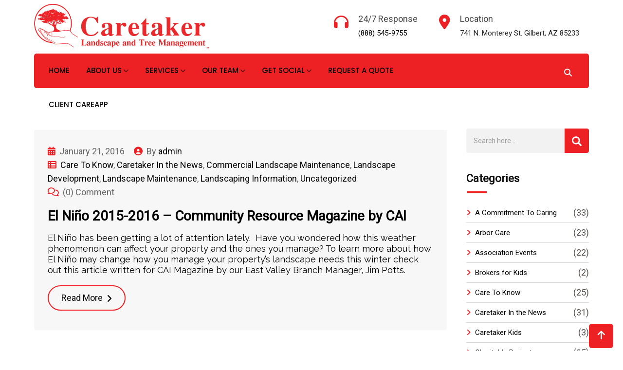

--- FILE ---
content_type: text/html; charset=UTF-8
request_url: https://www.caretakerlandscape.com/tag/central-arizona-chapter-of-community-associations-institute/
body_size: 16544
content:
<!doctype html>
<html lang="en-US">
<head>
	<meta charset="UTF-8">
	<meta name="viewport" content="width=device-width, initial-scale=1.0">
	<meta http-equiv="X-UA-Compatible" content="IE=edge">
	<link rel="profile" href="http://gmpg.org/xfn/11">
	<link rel="pingback" href="https://www.caretakerlandscape.com/xmlrpc.php">
	<title>Central Arizona Chapter of Community Associations Institute &#8211; Caretaker Landscape</title>
<meta name='robots' content='max-image-preview:large' />
<script>window._wca = window._wca || [];</script>
<noscript><style>#preloader{display:none;}</style></noscript><link rel='dns-prefetch' href='//stats.wp.com' />
<link rel='dns-prefetch' href='//www.googletagmanager.com' />
<link rel='dns-prefetch' href='//cdnjs.cloudflare.com' />
<link rel='dns-prefetch' href='//icons.getbootstrap.com' />
<link rel='dns-prefetch' href='//cdn.lineicons.com' />
<link rel='dns-prefetch' href='//cdn.jsdelivr.net' />
<link rel='dns-prefetch' href='//fonts.googleapis.com' />
<link rel='dns-prefetch' href='//i0.wp.com' />
<link rel='preconnect' href='https://fonts.gstatic.com' crossorigin />
<link rel="alternate" type="application/rss+xml" title="Caretaker Landscape &raquo; Feed" href="https://www.caretakerlandscape.com/feed/" />
<link rel="alternate" type="application/rss+xml" title="Caretaker Landscape &raquo; Comments Feed" href="https://www.caretakerlandscape.com/comments/feed/" />
<link rel="alternate" type="application/rss+xml" title="Caretaker Landscape &raquo; Central Arizona Chapter of Community Associations Institute Tag Feed" href="https://www.caretakerlandscape.com/tag/central-arizona-chapter-of-community-associations-institute/feed/" />
<style id='wp-img-auto-sizes-contain-inline-css'>
img:is([sizes=auto i],[sizes^="auto," i]){contain-intrinsic-size:3000px 1500px}
/*# sourceURL=wp-img-auto-sizes-contain-inline-css */
</style>
<link rel='stylesheet' id='rt-flaticon-finance-css' href='https://www.caretakerlandscape.com/wp-content/plugins/greenova-core/vc-flaticon/assets/flaticon-finance.min.css?ver=2.2.0' media='all' />
<link rel='stylesheet' id='rt-flaticon-sam-css' href='https://www.caretakerlandscape.com/wp-content/plugins/greenova-core/vc-flaticon/assets/flaticon-sam.min.css?ver=2.2.0' media='all' />
<link rel='stylesheet' id='rt-flaticon-green-css' href='https://www.caretakerlandscape.com/wp-content/plugins/greenova-core/vc-flaticon/assets/flaticon-green.min.css?ver=2.2.0' media='all' />
<link rel='stylesheet' id='rt-flaticon-green-2-css' href='https://www.caretakerlandscape.com/wp-content/plugins/greenova-core/vc-flaticon/assets/flaticon-green-2.min.css?ver=2.2.0' media='all' />
<link rel='stylesheet' id='rt-flaticon-custom-css' href='https://www.caretakerlandscape.com/wp-content/plugins/greenova-core/vc-flaticon/assets/flaticon-custom.min.css?ver=2.2.0' media='all' />
<link rel='stylesheet' id='layerslider-css' href='https://www.caretakerlandscape.com/wp-content/plugins/LayerSlider/assets/static/layerslider/css/layerslider.css?ver=8.0.1' media='all' />
<link rel='stylesheet' id='elementor-frontend-css' href='https://www.caretakerlandscape.com/wp-content/plugins/elementor/assets/css/frontend.min.css?ver=3.29.0' media='all' />
<style id='wp-emoji-styles-inline-css'>

	img.wp-smiley, img.emoji {
		display: inline !important;
		border: none !important;
		box-shadow: none !important;
		height: 1em !important;
		width: 1em !important;
		margin: 0 0.07em !important;
		vertical-align: -0.1em !important;
		background: none !important;
		padding: 0 !important;
	}
/*# sourceURL=wp-emoji-styles-inline-css */
</style>
<link rel='stylesheet' id='wp-block-library-css' href='https://www.caretakerlandscape.com/wp-includes/css/dist/block-library/style.min.css?ver=6.9' media='all' />
<link rel='stylesheet' id='wc-blocks-style-css' href='https://www.caretakerlandscape.com/wp-content/plugins/woocommerce/assets/client/blocks/wc-blocks.css?ver=wc-9.8.6' media='all' />
<style id='global-styles-inline-css'>
:root{--wp--preset--aspect-ratio--square: 1;--wp--preset--aspect-ratio--4-3: 4/3;--wp--preset--aspect-ratio--3-4: 3/4;--wp--preset--aspect-ratio--3-2: 3/2;--wp--preset--aspect-ratio--2-3: 2/3;--wp--preset--aspect-ratio--16-9: 16/9;--wp--preset--aspect-ratio--9-16: 9/16;--wp--preset--color--black: #000000;--wp--preset--color--cyan-bluish-gray: #abb8c3;--wp--preset--color--white: #ffffff;--wp--preset--color--pale-pink: #f78da7;--wp--preset--color--vivid-red: #cf2e2e;--wp--preset--color--luminous-vivid-orange: #ff6900;--wp--preset--color--luminous-vivid-amber: #fcb900;--wp--preset--color--light-green-cyan: #7bdcb5;--wp--preset--color--vivid-green-cyan: #00d084;--wp--preset--color--pale-cyan-blue: #8ed1fc;--wp--preset--color--vivid-cyan-blue: #0693e3;--wp--preset--color--vivid-purple: #9b51e0;--wp--preset--color--strong-magenta: #a156b4;--wp--preset--color--light-grayish-magenta: #d0a5db;--wp--preset--color--very-light-gray: #eee;--wp--preset--color--very-dark-gray: #444;--wp--preset--gradient--vivid-cyan-blue-to-vivid-purple: linear-gradient(135deg,rgb(6,147,227) 0%,rgb(155,81,224) 100%);--wp--preset--gradient--light-green-cyan-to-vivid-green-cyan: linear-gradient(135deg,rgb(122,220,180) 0%,rgb(0,208,130) 100%);--wp--preset--gradient--luminous-vivid-amber-to-luminous-vivid-orange: linear-gradient(135deg,rgb(252,185,0) 0%,rgb(255,105,0) 100%);--wp--preset--gradient--luminous-vivid-orange-to-vivid-red: linear-gradient(135deg,rgb(255,105,0) 0%,rgb(207,46,46) 100%);--wp--preset--gradient--very-light-gray-to-cyan-bluish-gray: linear-gradient(135deg,rgb(238,238,238) 0%,rgb(169,184,195) 100%);--wp--preset--gradient--cool-to-warm-spectrum: linear-gradient(135deg,rgb(74,234,220) 0%,rgb(151,120,209) 20%,rgb(207,42,186) 40%,rgb(238,44,130) 60%,rgb(251,105,98) 80%,rgb(254,248,76) 100%);--wp--preset--gradient--blush-light-purple: linear-gradient(135deg,rgb(255,206,236) 0%,rgb(152,150,240) 100%);--wp--preset--gradient--blush-bordeaux: linear-gradient(135deg,rgb(254,205,165) 0%,rgb(254,45,45) 50%,rgb(107,0,62) 100%);--wp--preset--gradient--luminous-dusk: linear-gradient(135deg,rgb(255,203,112) 0%,rgb(199,81,192) 50%,rgb(65,88,208) 100%);--wp--preset--gradient--pale-ocean: linear-gradient(135deg,rgb(255,245,203) 0%,rgb(182,227,212) 50%,rgb(51,167,181) 100%);--wp--preset--gradient--electric-grass: linear-gradient(135deg,rgb(202,248,128) 0%,rgb(113,206,126) 100%);--wp--preset--gradient--midnight: linear-gradient(135deg,rgb(2,3,129) 0%,rgb(40,116,252) 100%);--wp--preset--font-size--small: 12px;--wp--preset--font-size--medium: 20px;--wp--preset--font-size--large: 36px;--wp--preset--font-size--x-large: 42px;--wp--preset--font-size--normal: 16px;--wp--preset--font-size--huge: 50px;--wp--preset--spacing--20: 0.44rem;--wp--preset--spacing--30: 0.67rem;--wp--preset--spacing--40: 1rem;--wp--preset--spacing--50: 1.5rem;--wp--preset--spacing--60: 2.25rem;--wp--preset--spacing--70: 3.38rem;--wp--preset--spacing--80: 5.06rem;--wp--preset--shadow--natural: 6px 6px 9px rgba(0, 0, 0, 0.2);--wp--preset--shadow--deep: 12px 12px 50px rgba(0, 0, 0, 0.4);--wp--preset--shadow--sharp: 6px 6px 0px rgba(0, 0, 0, 0.2);--wp--preset--shadow--outlined: 6px 6px 0px -3px rgb(255, 255, 255), 6px 6px rgb(0, 0, 0);--wp--preset--shadow--crisp: 6px 6px 0px rgb(0, 0, 0);}:where(.is-layout-flex){gap: 0.5em;}:where(.is-layout-grid){gap: 0.5em;}body .is-layout-flex{display: flex;}.is-layout-flex{flex-wrap: wrap;align-items: center;}.is-layout-flex > :is(*, div){margin: 0;}body .is-layout-grid{display: grid;}.is-layout-grid > :is(*, div){margin: 0;}:where(.wp-block-columns.is-layout-flex){gap: 2em;}:where(.wp-block-columns.is-layout-grid){gap: 2em;}:where(.wp-block-post-template.is-layout-flex){gap: 1.25em;}:where(.wp-block-post-template.is-layout-grid){gap: 1.25em;}.has-black-color{color: var(--wp--preset--color--black) !important;}.has-cyan-bluish-gray-color{color: var(--wp--preset--color--cyan-bluish-gray) !important;}.has-white-color{color: var(--wp--preset--color--white) !important;}.has-pale-pink-color{color: var(--wp--preset--color--pale-pink) !important;}.has-vivid-red-color{color: var(--wp--preset--color--vivid-red) !important;}.has-luminous-vivid-orange-color{color: var(--wp--preset--color--luminous-vivid-orange) !important;}.has-luminous-vivid-amber-color{color: var(--wp--preset--color--luminous-vivid-amber) !important;}.has-light-green-cyan-color{color: var(--wp--preset--color--light-green-cyan) !important;}.has-vivid-green-cyan-color{color: var(--wp--preset--color--vivid-green-cyan) !important;}.has-pale-cyan-blue-color{color: var(--wp--preset--color--pale-cyan-blue) !important;}.has-vivid-cyan-blue-color{color: var(--wp--preset--color--vivid-cyan-blue) !important;}.has-vivid-purple-color{color: var(--wp--preset--color--vivid-purple) !important;}.has-black-background-color{background-color: var(--wp--preset--color--black) !important;}.has-cyan-bluish-gray-background-color{background-color: var(--wp--preset--color--cyan-bluish-gray) !important;}.has-white-background-color{background-color: var(--wp--preset--color--white) !important;}.has-pale-pink-background-color{background-color: var(--wp--preset--color--pale-pink) !important;}.has-vivid-red-background-color{background-color: var(--wp--preset--color--vivid-red) !important;}.has-luminous-vivid-orange-background-color{background-color: var(--wp--preset--color--luminous-vivid-orange) !important;}.has-luminous-vivid-amber-background-color{background-color: var(--wp--preset--color--luminous-vivid-amber) !important;}.has-light-green-cyan-background-color{background-color: var(--wp--preset--color--light-green-cyan) !important;}.has-vivid-green-cyan-background-color{background-color: var(--wp--preset--color--vivid-green-cyan) !important;}.has-pale-cyan-blue-background-color{background-color: var(--wp--preset--color--pale-cyan-blue) !important;}.has-vivid-cyan-blue-background-color{background-color: var(--wp--preset--color--vivid-cyan-blue) !important;}.has-vivid-purple-background-color{background-color: var(--wp--preset--color--vivid-purple) !important;}.has-black-border-color{border-color: var(--wp--preset--color--black) !important;}.has-cyan-bluish-gray-border-color{border-color: var(--wp--preset--color--cyan-bluish-gray) !important;}.has-white-border-color{border-color: var(--wp--preset--color--white) !important;}.has-pale-pink-border-color{border-color: var(--wp--preset--color--pale-pink) !important;}.has-vivid-red-border-color{border-color: var(--wp--preset--color--vivid-red) !important;}.has-luminous-vivid-orange-border-color{border-color: var(--wp--preset--color--luminous-vivid-orange) !important;}.has-luminous-vivid-amber-border-color{border-color: var(--wp--preset--color--luminous-vivid-amber) !important;}.has-light-green-cyan-border-color{border-color: var(--wp--preset--color--light-green-cyan) !important;}.has-vivid-green-cyan-border-color{border-color: var(--wp--preset--color--vivid-green-cyan) !important;}.has-pale-cyan-blue-border-color{border-color: var(--wp--preset--color--pale-cyan-blue) !important;}.has-vivid-cyan-blue-border-color{border-color: var(--wp--preset--color--vivid-cyan-blue) !important;}.has-vivid-purple-border-color{border-color: var(--wp--preset--color--vivid-purple) !important;}.has-vivid-cyan-blue-to-vivid-purple-gradient-background{background: var(--wp--preset--gradient--vivid-cyan-blue-to-vivid-purple) !important;}.has-light-green-cyan-to-vivid-green-cyan-gradient-background{background: var(--wp--preset--gradient--light-green-cyan-to-vivid-green-cyan) !important;}.has-luminous-vivid-amber-to-luminous-vivid-orange-gradient-background{background: var(--wp--preset--gradient--luminous-vivid-amber-to-luminous-vivid-orange) !important;}.has-luminous-vivid-orange-to-vivid-red-gradient-background{background: var(--wp--preset--gradient--luminous-vivid-orange-to-vivid-red) !important;}.has-very-light-gray-to-cyan-bluish-gray-gradient-background{background: var(--wp--preset--gradient--very-light-gray-to-cyan-bluish-gray) !important;}.has-cool-to-warm-spectrum-gradient-background{background: var(--wp--preset--gradient--cool-to-warm-spectrum) !important;}.has-blush-light-purple-gradient-background{background: var(--wp--preset--gradient--blush-light-purple) !important;}.has-blush-bordeaux-gradient-background{background: var(--wp--preset--gradient--blush-bordeaux) !important;}.has-luminous-dusk-gradient-background{background: var(--wp--preset--gradient--luminous-dusk) !important;}.has-pale-ocean-gradient-background{background: var(--wp--preset--gradient--pale-ocean) !important;}.has-electric-grass-gradient-background{background: var(--wp--preset--gradient--electric-grass) !important;}.has-midnight-gradient-background{background: var(--wp--preset--gradient--midnight) !important;}.has-small-font-size{font-size: var(--wp--preset--font-size--small) !important;}.has-medium-font-size{font-size: var(--wp--preset--font-size--medium) !important;}.has-large-font-size{font-size: var(--wp--preset--font-size--large) !important;}.has-x-large-font-size{font-size: var(--wp--preset--font-size--x-large) !important;}
/*# sourceURL=global-styles-inline-css */
</style>

<style id='classic-theme-styles-inline-css'>
/*! This file is auto-generated */
.wp-block-button__link{color:#fff;background-color:#32373c;border-radius:9999px;box-shadow:none;text-decoration:none;padding:calc(.667em + 2px) calc(1.333em + 2px);font-size:1.125em}.wp-block-file__button{background:#32373c;color:#fff;text-decoration:none}
/*# sourceURL=/wp-includes/css/classic-themes.min.css */
</style>
<link rel='stylesheet' id='contact-form-7-css' href='https://www.caretakerlandscape.com/wp-content/plugins/contact-form-7/includes/css/styles.css?ver=6.1.4' media='all' />
<link rel='stylesheet' id='rt-wls-css' href='https://www.caretakerlandscape.com/wp-content/plugins/rt-wp-logo-slider/assets/css/wplogoslider.css?ver=1.0' media='all' />
<link rel='stylesheet' id='woocommerce-layout-css' href='https://www.caretakerlandscape.com/wp-content/plugins/woocommerce/assets/css/woocommerce-layout.css?ver=9.8.6' media='all' />
<style id='woocommerce-layout-inline-css'>

	.infinite-scroll .woocommerce-pagination {
		display: none;
	}
/*# sourceURL=woocommerce-layout-inline-css */
</style>
<link rel='stylesheet' id='woocommerce-smallscreen-css' href='https://www.caretakerlandscape.com/wp-content/plugins/woocommerce/assets/css/woocommerce-smallscreen.css?ver=9.8.6' media='only screen and (max-width: 767px)' />
<link rel='stylesheet' id='woocommerce-general-css' href='https://www.caretakerlandscape.com/wp-content/plugins/woocommerce/assets/css/woocommerce.css?ver=9.8.6' media='all' />
<style id='woocommerce-inline-inline-css'>
.woocommerce form .form-row .required { visibility: visible; }
/*# sourceURL=woocommerce-inline-inline-css */
</style>
<link rel='stylesheet' id='brands-styles-css' href='https://www.caretakerlandscape.com/wp-content/plugins/woocommerce/assets/css/brands.css?ver=9.8.6' media='all' />
<link rel='stylesheet' id='redux-field-social-profiles-frontend-css' href='https://www.caretakerlandscape.com/wp-content/plugins/redux-framework/redux-core/inc/extensions/social_profiles/social_profiles/css/field_social_profiles_frontend.css?ver=4.3.17' media='all' />
<link rel='stylesheet' id='photoswipe-css' href='https://www.caretakerlandscape.com/wp-content/plugins/woocommerce/assets/css/photoswipe/photoswipe.min.css?ver=9.8.6' media='all' />
<link rel='stylesheet' id='photoswipe-default-skin-css' href='https://www.caretakerlandscape.com/wp-content/plugins/woocommerce/assets/css/photoswipe/default-skin/default-skin.min.css?ver=9.8.6' media='all' />
<link rel='stylesheet' id='rtsb-modules-css' href='https://www.caretakerlandscape.com/wp-content/plugins/shopbuilder/assets/modules/modules.css?ver=2.6.5' media='all' />
<link rel='stylesheet' id='rtsb-frontend-css' href='https://www.caretakerlandscape.com/wp-content/plugins/shopbuilder/assets/css/frontend/frontend.css?ver=2.6.5' media='all' />
<style id='rtsb-frontend-inline-css'>
.rtsb-shopbuilder-plugin #toast-container .toast-success{color:#004BFF}.rtsb-shopbuilder-plugin #toast-container .toast-success:before{background-color:#004BFF}.rtsb-shopbuilder-plugin #toast-container .toast-success{background-color:#F5F8FF}.rtsb-shopbuilder-plugin #toast-container .toast-success a{color:#0039C0}
/*# sourceURL=rtsb-frontend-inline-css */
</style>
<link rel='stylesheet' id='rtsb-fonts-css' href='https://www.caretakerlandscape.com/wp-content/plugins/shopbuilder/assets/css/frontend/rtsb-fonts.css?ver=2.6.5' media='all' />
<link rel='stylesheet' id='bootstrap-css' href='https://www.caretakerlandscape.com/wp-content/themes/greenova/assets/css/bootstrap.min.css?ver=2.3.9' media='all' />
<link rel='stylesheet' id='font-awesome-all-css' href='https://www.caretakerlandscape.com/wp-content/themes/greenova/assets/css/fontawesome-all.min.css?ver=2.3.9' media='all' />
<link rel='stylesheet' id='select2-css' href='https://www.caretakerlandscape.com/wp-content/plugins/woocommerce/assets/css/select2.css?ver=9.8.6' media='all' />
<link rel='stylesheet' id='greenova-default-css' href='https://www.caretakerlandscape.com/wp-content/themes/greenova/assets/css/default.css?ver=2.3.9' media='all' />
<link rel='stylesheet' id='greenova-vc-css' href='https://www.caretakerlandscape.com/wp-content/themes/greenova/assets/css/vc.css?ver=2.3.9' media='all' />
<link rel='stylesheet' id='greenova-style-css' href='https://www.caretakerlandscape.com/wp-content/themes/greenova/assets/css/style.css?ver=2.3.9' media='all' />
<style id='greenova-style-inline-css'>
    .entry-banner {
	        background: url(https://www.caretakerlandscape.com/wp-content/themes/greenova/assets/img/banner.jpg) no-repeat scroll center center / cover;
	    }
    .content-area {
    padding-top: 100px;
    padding-bottom: 100px;
    }
	
/*# sourceURL=greenova-style-inline-css */
</style>
<link rel='stylesheet' id='redux-elusive-icon-css' href='https://www.caretakerlandscape.com/wp-content/plugins/redux-framework/redux-core/assets/css/vendor/elusive-icons.css?ver=2.0.0' media='all' />
<link rel='stylesheet' id='font-awesome-css' href='https://www.caretakerlandscape.com/wp-content/plugins/redux-framework/redux-core/assets/font-awesome/css/all.css?ver=6.5.2' media='all' />
<link rel='stylesheet' id='font-awesome-4-shims-css' href='https://www.caretakerlandscape.com/wp-content/plugins/redux-framework/redux-core/assets/font-awesome/css/v4-shims.css?ver=6.5.2' media='all' />
<link rel='stylesheet' id='icon-select-webfont-0-css' href='https://cdnjs.cloudflare.com/ajax/libs/MaterialDesign-Webfont/7.2.96/css/materialdesignicons.css?ver=4.4.18' media='all' />
<link rel='stylesheet' id='icon-select-webfont-1-css' href='https://icons.getbootstrap.com/assets/font/bootstrap-icons.min.css?ver=4.4.18' media='all' />
<link rel='stylesheet' id='icon-select-webfont-2-css' href='https://cdn.lineicons.com/4.0/lineicons.css?ver=4.4.18' media='all' />
<link rel='stylesheet' id='icon-select-webfont-3-css' href='https://cdn.jsdelivr.net/gh/devicons/devicon@v2.15.1/devicon.min.css?ver=4.4.18' media='all' />
<link rel="preload" as="style" href="https://fonts.googleapis.com/css?family=Raleway:400,500%7CAbel:400&#038;subset=latin&#038;display=swap&#038;ver=6.9" /><link rel="stylesheet" href="https://fonts.googleapis.com/css?family=Raleway:400,500%7CAbel:400&#038;subset=latin&#038;display=swap&#038;ver=6.9" media="print" onload="this.media='all'"><noscript><link rel="stylesheet" href="https://fonts.googleapis.com/css?family=Raleway:400,500%7CAbel:400&#038;subset=latin&#038;display=swap&#038;ver=6.9" /></noscript><link rel="preload" as="style" href="https://fonts.googleapis.com/css?family=Poppins:500,400,700%7CRoboto:400&#038;display=swap&#038;ver=1765459058" /><link rel="stylesheet" href="https://fonts.googleapis.com/css?family=Poppins:500,400,700%7CRoboto:400&#038;display=swap&#038;ver=1765459058" media="print" onload="this.media='all'"><noscript><link rel="stylesheet" href="https://fonts.googleapis.com/css?family=Poppins:500,400,700%7CRoboto:400&#038;display=swap&#038;ver=1765459058" /></noscript><link rel='stylesheet' id='generated-style-css' href='https://www.caretakerlandscape.com/wp-content/themes/greenova/assets/css/generated-style.css?ver=2.3.9' media='all' />
<script type="text/template" id="tmpl-variation-template">
	<div class="woocommerce-variation-description">{{{ data.variation.variation_description }}}</div>
	<div class="woocommerce-variation-price">{{{ data.variation.price_html }}}</div>
	<div class="woocommerce-variation-availability">{{{ data.variation.availability_html }}}</div>
</script>
<script type="text/template" id="tmpl-unavailable-variation-template">
	<p role="alert">Sorry, this product is unavailable. Please choose a different combination.</p>
</script>
<script src="https://www.caretakerlandscape.com/wp-includes/js/jquery/jquery.min.js?ver=3.7.1" id="jquery-core-js"></script>
<script src="https://www.caretakerlandscape.com/wp-includes/js/jquery/jquery-migrate.min.js?ver=3.4.1" id="jquery-migrate-js"></script>
<script id="layerslider-utils-js-extra">
var LS_Meta = {"v":"8.0.1","fixGSAP":"1"};
//# sourceURL=layerslider-utils-js-extra
</script>
<script data-wp-optimize-escape="/jquery.js"src="https://www.caretakerlandscape.com/wp-content/plugins/LayerSlider/assets/static/layerslider/js/layerslider.utils.js?ver=8.0.1" id="layerslider-utils-js"></script>
<script data-wp-optimize-escape="/jquery.js"src="https://www.caretakerlandscape.com/wp-content/plugins/LayerSlider/assets/static/layerslider/js/layerslider.kreaturamedia.jquery.js?ver=8.0.1" id="layerslider-js"></script>
<script data-wp-optimize-escape="/jquery.js"src="https://www.caretakerlandscape.com/wp-content/plugins/LayerSlider/assets/static/layerslider/js/layerslider.transitions.js?ver=8.0.1" id="layerslider-transitions-js"></script>
<script src="https://www.caretakerlandscape.com/wp-content/plugins/woocommerce/assets/js/jquery-blockui/jquery.blockUI.min.js?ver=2.7.0-wc.9.8.6" id="jquery-blockui-js" data-wp-strategy="defer"></script>
<script id="wc-add-to-cart-js-extra">
var wc_add_to_cart_params = {"ajax_url":"/wp-admin/admin-ajax.php","wc_ajax_url":"/?wc-ajax=%%endpoint%%","i18n_view_cart":"View cart","cart_url":"https://www.caretakerlandscape.com/cart/","is_cart":"","cart_redirect_after_add":"no"};
//# sourceURL=wc-add-to-cart-js-extra
</script>
<script src="https://www.caretakerlandscape.com/wp-content/plugins/woocommerce/assets/js/frontend/add-to-cart.min.js?ver=9.8.6" id="wc-add-to-cart-js" data-wp-strategy="defer"></script>
<script src="https://www.caretakerlandscape.com/wp-content/plugins/woocommerce/assets/js/js-cookie/js.cookie.min.js?ver=2.1.4-wc.9.8.6" id="js-cookie-js" defer data-wp-strategy="defer"></script>
<script id="woocommerce-js-extra">
var woocommerce_params = {"ajax_url":"/wp-admin/admin-ajax.php","wc_ajax_url":"/?wc-ajax=%%endpoint%%","i18n_password_show":"Show password","i18n_password_hide":"Hide password"};
//# sourceURL=woocommerce-js-extra
</script>
<script src="https://www.caretakerlandscape.com/wp-content/plugins/woocommerce/assets/js/frontend/woocommerce.min.js?ver=9.8.6" id="woocommerce-js" defer data-wp-strategy="defer"></script>
<script src="https://www.caretakerlandscape.com/wp-content/plugins/js_composer/assets/js/vendors/woocommerce-add-to-cart.js?ver=7.4" id="vc_woocommerce-add-to-cart-js-js"></script>
<script src="https://stats.wp.com/s-202604.js" id="woocommerce-analytics-js" defer data-wp-strategy="defer"></script>
<script src="https://www.caretakerlandscape.com/wp-includes/js/underscore.min.js?ver=1.13.7" id="underscore-js"></script>
<script id="wp-util-js-extra">
var _wpUtilSettings = {"ajax":{"url":"/wp-admin/admin-ajax.php"}};
//# sourceURL=wp-util-js-extra
</script>
<script src="https://www.caretakerlandscape.com/wp-includes/js/wp-util.min.js?ver=6.9" id="wp-util-js"></script>
<script id="wc-add-to-cart-variation-js-extra">
var wc_add_to_cart_variation_params = {"wc_ajax_url":"/?wc-ajax=%%endpoint%%","i18n_no_matching_variations_text":"Sorry, no products matched your selection. Please choose a different combination.","i18n_make_a_selection_text":"Please select some product options before adding this product to your cart.","i18n_unavailable_text":"Sorry, this product is unavailable. Please choose a different combination.","i18n_reset_alert_text":"Your selection has been reset. Please select some product options before adding this product to your cart."};
//# sourceURL=wc-add-to-cart-variation-js-extra
</script>
<script src="https://www.caretakerlandscape.com/wp-content/plugins/woocommerce/assets/js/frontend/add-to-cart-variation.min.js?ver=9.8.6" id="wc-add-to-cart-variation-js" defer data-wp-strategy="defer"></script>
<script src="https://www.caretakerlandscape.com/wp-content/plugins/woocommerce/assets/js/photoswipe/photoswipe.min.js?ver=4.1.1-wc.9.8.6" id="photoswipe-js" defer data-wp-strategy="defer"></script>
<script src="https://www.caretakerlandscape.com/wp-content/plugins/woocommerce/assets/js/photoswipe/photoswipe-ui-default.min.js?ver=4.1.1-wc.9.8.6" id="photoswipe-ui-default-js" defer data-wp-strategy="defer"></script>
<script id="wc-single-product-js-extra">
var wc_single_product_params = {"i18n_required_rating_text":"Please select a rating","i18n_rating_options":["1 of 5 stars","2 of 5 stars","3 of 5 stars","4 of 5 stars","5 of 5 stars"],"i18n_product_gallery_trigger_text":"View full-screen image gallery","review_rating_required":"yes","flexslider":{"rtl":false,"animation":"slide","smoothHeight":true,"directionNav":false,"controlNav":"thumbnails","slideshow":false,"animationSpeed":500,"animationLoop":false,"allowOneSlide":false},"zoom_enabled":"","zoom_options":[],"photoswipe_enabled":"1","photoswipe_options":{"shareEl":false,"closeOnScroll":false,"history":false,"hideAnimationDuration":0,"showAnimationDuration":0},"flexslider_enabled":""};
//# sourceURL=wc-single-product-js-extra
</script>
<script src="https://www.caretakerlandscape.com/wp-content/plugins/woocommerce/assets/js/frontend/single-product.min.js?ver=9.8.6" id="wc-single-product-js" defer data-wp-strategy="defer"></script>

<!-- Google tag (gtag.js) snippet added by Site Kit -->
<!-- Google Analytics snippet added by Site Kit -->
<script src="https://www.googletagmanager.com/gtag/js?id=GT-MBHWSR6" id="google_gtagjs-js" async></script>
<script id="google_gtagjs-js-after">
window.dataLayer = window.dataLayer || [];function gtag(){dataLayer.push(arguments);}
gtag("set","linker",{"domains":["www.caretakerlandscape.com"]});
gtag("js", new Date());
gtag("set", "developer_id.dZTNiMT", true);
gtag("config", "GT-MBHWSR6");
//# sourceURL=google_gtagjs-js-after
</script>
<script></script><meta name="generator" content="Powered by LayerSlider 8.0.1 - Build Heros, Sliders, and Popups. Create Animations and Beautiful, Rich Web Content as Easy as Never Before on WordPress." />
<!-- LayerSlider updates and docs at: https://layerslider.com -->
<link rel="https://api.w.org/" href="https://www.caretakerlandscape.com/wp-json/" /><link rel="alternate" title="JSON" type="application/json" href="https://www.caretakerlandscape.com/wp-json/wp/v2/tags/291" /><link rel="EditURI" type="application/rsd+xml" title="RSD" href="https://www.caretakerlandscape.com/xmlrpc.php?rsd" />
<meta name="generator" content="WordPress 6.9" />
<meta name="generator" content="WooCommerce 9.8.6" />
<meta name="generator" content="Redux 4.4.18" /><meta name="generator" content="Site Kit by Google 1.170.0" /><link rel='preload' href='https://www.caretakerlandscape.com/wp-content/plugins/elementor/assets/lib/font-awesome/fonts/fontawesome-webfont.woff2' as='font' type='font/woff2' crossorigin /><link rel='preload' href='https://www.caretakerlandscape.com/wp-content/plugins/elementor/assets/lib/eicons/fonts/eicons.woff2' as='font' type='font/woff2' crossorigin /><link rel='preload' href='https://www.caretakerlandscape.com/wp-content/themes/greenova/assets/fonts/Flaticon-green-2.woff' as='font' type='font/woff2' crossorigin /><link rel='preload' href='https://www.caretakerlandscape.com/wp-content/themes/greenova/assets/fonts/Flaticon-finance.woff' as='font' type='font/woff2' crossorigin /><link rel='preload' href='https://www.caretakerlandscape.com/wp-content/themes/greenova/assets/fonts/Flaticon-green.woff' as='font' type='font/woff2' crossorigin /><link rel='preload' href='https://www.caretakerlandscape.com/wp-content/themes/greenova/assets/fonts/Flaticon-sam.woff' as='font' type='font/woff2' crossorigin /><link rel='preconnect' href='https://fonts.gstatic.com/' />	<style>img#wpstats{display:none}</style>
			<noscript><style>.woocommerce-product-gallery{ opacity: 1 !important; }</style></noscript>
	<meta name="generator" content="Elementor 3.29.0; features: e_font_icon_svg, additional_custom_breakpoints, e_local_google_fonts, e_element_cache; settings: css_print_method-external, google_font-enabled, font_display-swap">
			<style>
				.e-con.e-parent:nth-of-type(n+4):not(.e-lazyloaded):not(.e-no-lazyload),
				.e-con.e-parent:nth-of-type(n+4):not(.e-lazyloaded):not(.e-no-lazyload) * {
					background-image: none !important;
				}
				@media screen and (max-height: 1024px) {
					.e-con.e-parent:nth-of-type(n+3):not(.e-lazyloaded):not(.e-no-lazyload),
					.e-con.e-parent:nth-of-type(n+3):not(.e-lazyloaded):not(.e-no-lazyload) * {
						background-image: none !important;
					}
				}
				@media screen and (max-height: 640px) {
					.e-con.e-parent:nth-of-type(n+2):not(.e-lazyloaded):not(.e-no-lazyload),
					.e-con.e-parent:nth-of-type(n+2):not(.e-lazyloaded):not(.e-no-lazyload) * {
						background-image: none !important;
					}
				}
			</style>
			<meta name="generator" content="Powered by WPBakery Page Builder - drag and drop page builder for WordPress."/>

<!-- Google Tag Manager snippet added by Site Kit -->
<script>
			( function( w, d, s, l, i ) {
				w[l] = w[l] || [];
				w[l].push( {'gtm.start': new Date().getTime(), event: 'gtm.js'} );
				var f = d.getElementsByTagName( s )[0],
					j = d.createElement( s ), dl = l != 'dataLayer' ? '&l=' + l : '';
				j.async = true;
				j.src = 'https://www.googletagmanager.com/gtm.js?id=' + i + dl;
				f.parentNode.insertBefore( j, f );
			} )( window, document, 'script', 'dataLayer', 'GTM-5Z94T2QT' );
			
</script>

<!-- End Google Tag Manager snippet added by Site Kit -->
<link rel="icon" href="https://i0.wp.com/www.caretakerlandscape.com/wp-content/uploads/2019/12/cropped-512x512.png?fit=32%2C32&#038;ssl=1" sizes="32x32" />
<link rel="icon" href="https://i0.wp.com/www.caretakerlandscape.com/wp-content/uploads/2019/12/cropped-512x512.png?fit=192%2C192&#038;ssl=1" sizes="192x192" />
<link rel="apple-touch-icon" href="https://i0.wp.com/www.caretakerlandscape.com/wp-content/uploads/2019/12/cropped-512x512.png?fit=180%2C180&#038;ssl=1" />
<meta name="msapplication-TileImage" content="https://i0.wp.com/www.caretakerlandscape.com/wp-content/uploads/2019/12/cropped-512x512.png?fit=270%2C270&#038;ssl=1" />
		<style id="wp-custom-css">
			.rt-owl-nav-4.slider-dot-enabled .owl-carousel .owl-dot:hover span {
	background: #333333 !important;
}
.rt-owl-nav-4.slider-dot-enabled .owl-carousel .owl-dot.active span {
	background: #333333 !important;
}

.service-box h3 {
	line-height: 16px;
}
.service-box h3, .service-box h3 a {
	font-size: 16px;
}
#menu-item-4436 {
	/*background-color:#ed1c24*/
}
#menu-item-4436 a {
	/*color:#ffffff*/;
}
.service-box span img {
	height:90px !important;
	width: 90px !important;
}

.service-box span {
	margin-bottom: 5px !important;
}
/*.current-menu-item {
	background-color:#ed1c24
}
.current-menu-item a {
	color:#ffffff !important;
}*/

.rtin-team-picture a img {
	margin:auto;
}

.service-details-top .rt-vc-title-1 ul {
    float: none !important;
}

.footer-social li a i {
	font-size: 2em;
}

h3 {
	font-family: Roboto, sans-serif !important;
}
/*
.rt-section-sub-title-vc
{
	font-size: 15px !important;
}

#ceo-message p {
font-size:18px !important;
}

.rt-vc-title-1 p {
	font-size: 18px !important;
	
}*/

#header-1 {
	border-bottom: 2px solid #ed1f24;
}

/*service menu & portfolio sidebar menu*/
.sidebar-widget-area .widget_nav_menu .menu li {
  margin: 3px 0px;
  padding: 0px;
  border-radius: 4px;
  border-bottom: none;
}
.sidebar-widget-area .widget_nav_menu .menu li a {
  display: block;
  background: #f5f5f5;
  color: #222222;
  font-size: 17px;
  font-weight: 400;
  padding: 13px 20px;
  line-height: 35px;
  transition: all 0.3s ease-out;
  position: relative;
  border-radius: 4px;
}
.sidebar-widget-area .widget_nav_menu .menu li a:before {
  color: #111111;
  content: "\f054";
  font-family: fontawesome;
  margin-right: 12px;
  font-size: 14px;
  position: absolute;
  right: 7px;
}
.sidebar-widget-area .widget_nav_menu .menu li a:hover {
  background: #ed1f24;
  color: #ffffff;
}
.sidebar-widget-area .widget_nav_menu .menu li a:hover:before {
  color: #ffffff;
  content: "\f054";
  font-family: fontawesome;
}
.sidebar-widget-area .widget_nav_menu .menu li:last-child {
  margin-bottom: 0;
}
.sidebar-widget-area .widget_nav_menu .menu li.active a {
  background: #ed1f24;
  color: #ffffff;
}
.sidebar-widget-area .widget_nav_menu .menu li.active a:before {
  content: "\f054";
  font-family: fontawesome;
  color: #ffffff;
}
.sidebar-widget-area .widget_nav_menu .menu li.current-menu-item a {
  background: #ed1f24;
  color: #ffffff;
}
.sidebar-widget-area .widget_nav_menu .menu li.current-menu-item a:before {
  content: "\f054";
  font-family: fontawesome;
  color: #ffffff;
}

.vc_btn3.vc_btn3-color-danger.vc_btn3-style-outline.active, .vc_btn3.vc_btn3-color-danger.vc_btn3-style-outline:active {
  border-color:#ed1f24 !important;
	background-color: #ed1c24 !important;
}
.vc_btn3.vc_btn3-color-danger.vc_btn3-style-outline:focus, .vc_btn3.vc_btn3-color-danger.vc_btn3-style-outline:hover {
  border-color:#ed1f24 !important;
	background-color: #ed1c24 !important;
}

.vc_btn3.vc_btn3-color-danger.vc_btn3-style-outline {
	border-color:#ed1f24 !important;
}

.vc_btn3.vc_btn3-color-grey.vc_btn3-style-flat:focus, .vc_btn3.vc_btn3-color-grey.vc_btn3-style-flat:hover, .vc_btn3.vc_btn3-color-grey:focus, .vc_btn3.vc_btn3-color-grey:hover {
	color:#222222 !important;
	background-color: #ed1c24 !important;
  color:#ffffff !important;
}

.vc_btn3.vc_btn3-color-grey, .vc_btn3.vc_btn3-color-grey.vc_btn3-style-flat {
  color:#222222 !important;
	border-color:#ed1f24;
	border-width: 2px !important;
}

.core-values em {
	font-size: 12px !important;
}

.project-details .project-info ul li {
	margin-bottom: 0px !important;
}
.project-details .project-info {
	padding: 10px !important;
	margin-bottom: 30px !important;
}
.project-details .project-details-img {
margin-bottom: 0px !important;
}
.sidebar-widget-area .widget ul li ul.children, .sidebar-widget-area .widget ul li ul.sub-menu {
	border-top: 0px !important;
}
.rt-vc-title-1 ul li:before {
	color:#ed1f24 !important;
}
/* @media screen and (max-width: 799px) {	
	.sidebar-widget-area{
		display: none !important;
	}
	.sidebar-widget-area:parent{
		display: none !important;
	}
#sidebar { display:none; }
	#left-sidebar {
		display:none;
	}
}
 */
.header-style-6 .site-header .main-navigation .nav-area .header-cta a {
	color: #fff !important;
}
.header-style-6 .site-header .main-navigation .nav-area ul.menu li > a {
    color: #fff;
    padding: 0px 12px;
}
.footer-top-area .widgettitle {
	color: #000 !important;
}
.rt-cta-3 .rtin-cta-contact-button a {
	color: #222222 !important;
}
@media (max-width: 991px) {
    .project10-box-inner .rtin-proj10-box-info {
        width: 100% !important;
    }
}		</style>
		<style id="redux_demo-dynamic-css" title="dynamic-css" class="redux-options-output">.site-title, .wp-block-site-title a{color:#000000!important;}.footer, #site-footer, .site-footer, footer{background-color:#8e8e8e;}.site-header, header{background:linear-gradient(90deg,#ed2024 0%, #ffffff 50%);background:-moz-linear-gradient(0deg,#ed2024 0%, #ffffff 50%);background:-webkit-linear-gradient(0deg,#ed2024 0%, #ffffff 50%);background:-o-linear-gradient(0deg,#ed2024 0%, #ffffff 50%);background:-ms-linear-gradient(0deg,#ed2024 0%, #ffffff 50%)}.posted-on, .wp-block-post-date a{color:rgba(126,51,221,0.8)!important;}a{color:#000000 !important;}a:hover{color:#ffffff !important;}a:active{color:#000000 !important;}body{background-color:#ffffff !important;}.site-header, header{box-shadow:5px 5px 5px 1px #dddddd;-webkit-box-shadow:5px 5px 5px 1px #dddddd;-moz-box-shadow:5px 5px 5px 1px #dddddd;-o-box-shadow:5px 5px 5px 1px #dddddd;}@media screen and (max-width: 360px){.box-shadow{box-shadow:5px 5px 5px 1px #dddddd;-webkit-box-shadow:5px 5px 5px 1px #dddddd;-moz-box-shadow:5px 5px 5px 1px #dddddd;-o-box-shadow:5px 5px 5px 1px #dddddd;}}@media screen and (max-width: 1120px){.box-shadow-wide{box-shadow:5px 5px 5px 1px #dddddd;-webkit-box-shadow:5px 5px 5px 1px #dddddd;-moz-box-shadow:5px 5px 5px 1px #dddddd;-o-box-shadow:5px 5px 5px 1px #dddddd;}}.site-header, header{border-top:3px solid #ffffff;border-bottom:3px solid #ffffff;border-left:3px solid #ffffff;border-right:3px solid #ffffff;}body{border-top:3px solid #ffffff;border-bottom:3px solid #ffffff;border-left:3px solid #ffffff;border-right:3px solid #ffffff;}.site-header, header{margin-top:1em;margin-right:1em;margin-bottom:1em;margin-left:1em;}.header-image img, .site-logo, .wp-block-site-logo{filter: grayscale(50%);-webkit-filter: grayscale(50%);}.heck-with-it{max-width:40;}p{font-family:Raleway;line-height:22px;font-weight:400;font-style:normal;color:#000000;font-size:18px;}h2.site-description, h2.entry-title, .site-description, h2.wp-block-post-title{font-family:Abel,Arial, Helvetica, sans-serif;line-height:40px;font-weight:400;font-style:normal;color:#333;font-size:33px;}.site-title, .wp-block-site-title{font-family:Raleway;line-height:30px;font-weight:500;font-style:normal;font-size:30px;margin-top:20px;margin-bottom:20px;text-shadow:1px 1px 4px #000000;}</style><noscript><style> .wpb_animate_when_almost_visible { opacity: 1; }</style></noscript></head>
<body class="archive tag tag-central-arizona-chapter-of-community-associations-institute tag-291 wp-embed-responsive wp-theme-greenova theme-greenova wls_chrome wls_osx woocommerce-no-js rtsb-shopbuilder-plugin rtsb_theme_greenova woocommerce header-style-10 has-sidebar right-sidebar wpb-js-composer js-comp-ver-7.4 vc_responsive elementor-default elementor-kit-9982">
			<!-- Google Tag Manager (noscript) snippet added by Site Kit -->
		<noscript>
			<iframe src="https://www.googletagmanager.com/ns.html?id=GTM-5Z94T2QT" height="0" width="0" style="display:none;visibility:hidden"></iframe>
		</noscript>
		<!-- End Google Tag Manager (noscript) snippet added by Site Kit -->
			<div id="preloader" style="background-image:url(https://www.caretakerlandscape.com/wp-content/uploads/2019/12/loading.gif);"></div>	<div id="page" class="site">
		<a class="skip-link screen-reader-text" href="#content">Skip to content</a>
		<header id="masthead" class="site-header">
			<div id="header-10" class="header-area header-fixed">
				<div class="container masthead-container" id="sticker">
	<div class="row header-firstrow">
		<div class="col-sm-4 col-xs-12">
			<div class="site-branding">
				<a class="dark-logo" href="https://www.caretakerlandscape.com/">
					<img fetchpriority="high" width="1077" height="282" src="https://www.caretakerlandscape.com/wp-content/uploads/2024/09/Caretaker_Tree_ED2024.png" alt="Caretaker Landscape">
				</a>
				<a class="light-logo" href="https://www.caretakerlandscape.com/">
					<img fetchpriority="high" width="1077" height="282" src="https://www.caretakerlandscape.com/wp-content/uploads/2024/09/Caretaker_Tree_ED2024.png" alt="Caretaker Landscape">
				</a>
			</div>
		</div>
		<div class="col-sm-8 col-xs-12">
			<ul class="header-address">
								<li>
					<div class="icon-left">
					<i class="fa fa-headphones" aria-hidden="true"></i>
					</div>
					<div class="address"><span>24/7 Response</span><a href="tel:(888) 545-9755">(888) 545-9755</a></div>
				</li>
												<li>
					<div class="icon-left">
					<i class="fas fa-map-marker-alt" aria-hidden="true"></i>
					</div>
					<div class="address"><span>Location</span>741 N. Monterey St.
Gilbert, AZ 85233</div>
				</li>
											</ul>
		</div>
	</div>
</div>
<div class="full-menu">
	<div class="container masthead-container" >
		<div id="site-navigation" class="main-navigation">
			<div class="nav-area clearfix">
				<nav class="menu-main-menu-container"><ul id="menu-main-menu" class="menu"><li id="menu-item-4428" class="menu-item menu-item-type-custom menu-item-object-custom menu-item-4428"><a href="/">Home</a></li>
<li id="menu-item-5138" class="menu-item menu-item-type-custom menu-item-object-custom menu-item-has-children menu-item-5138"><a href="/about-us/history/">About Us</a>
<ul class="sub-menu">
	<li id="menu-item-4850" class="menu-item menu-item-type-post_type menu-item-object-page menu-item-4850"><a href="https://www.caretakerlandscape.com/about-us/history/">History</a></li>
	<li id="menu-item-4658" class="menu-item menu-item-type-post_type menu-item-object-page menu-item-4658"><a href="https://www.caretakerlandscape.com/about-us/our-philosophy/">Our Philosophy</a></li>
	<li id="menu-item-4673" class="menu-item menu-item-type-post_type menu-item-object-page menu-item-4673"><a href="https://www.caretakerlandscape.com/about-us/caretaker-difference/">Caretaker Difference</a></li>
	<li id="menu-item-4741" class="menu-item menu-item-type-post_type menu-item-object-page menu-item-4741"><a href="https://www.caretakerlandscape.com/about-us/sustainable-practices/">Sustainable Practices</a></li>
	<li id="menu-item-4640" class="menu-item menu-item-type-post_type menu-item-object-page menu-item-4640"><a href="https://www.caretakerlandscape.com/about-us/locations/">Locations</a></li>
	<li id="menu-item-4851" class="menu-item menu-item-type-post_type menu-item-object-page menu-item-4851"><a href="https://www.caretakerlandscape.com/about-us/why-we-are-the-experts/">Why We Are The Experts</a></li>
</ul>
</li>
<li id="menu-item-4430" class="menu-item menu-item-type-custom menu-item-object-custom menu-item-has-children menu-item-4430"><a href="/service/landscape-maintenance/">Services</a>
<ul class="sub-menu">
	<li id="menu-item-4431" class="menu-item menu-item-type-custom menu-item-object-custom menu-item-4431"><a href="/service/landscape-maintenance/">Landscape Maintenance</a></li>
	<li id="menu-item-4432" class="menu-item menu-item-type-custom menu-item-object-custom menu-item-4432"><a href="/services/tree-management">Tree Management</a></li>
	<li id="menu-item-4434" class="menu-item menu-item-type-custom menu-item-object-custom menu-item-4434"><a href="/services/water-management">Water Management</a></li>
	<li id="menu-item-4435" class="menu-item menu-item-type-custom menu-item-object-custom menu-item-4435"><a href="/services/enhancement-and-design">Enhancement and Design</a></li>
	<li id="menu-item-4433" class="menu-item menu-item-type-custom menu-item-object-custom menu-item-4433"><a href="/services/landscape-construction">Landscape Construction</a></li>
</ul>
</li>
<li id="menu-item-5139" class="menu-item menu-item-type-custom menu-item-object-custom menu-item-has-children menu-item-5139"><a href="/our-team/caretaker-team/">Our Team</a>
<ul class="sub-menu">
	<li id="menu-item-4829" class="menu-item menu-item-type-post_type menu-item-object-page menu-item-4829"><a href="https://www.caretakerlandscape.com/our-team/caretaker-team/">Caretaker Team</a></li>
	<li id="menu-item-4831" class="menu-item menu-item-type-post_type menu-item-object-page menu-item-4831"><a href="https://www.caretakerlandscape.com/our-team/culture/">Culture</a></li>
	<li id="menu-item-4859" class="menu-item menu-item-type-post_type menu-item-object-page menu-item-4859"><a href="https://www.caretakerlandscape.com/our-team/join-our-team/">Join Our Team</a></li>
</ul>
</li>
<li id="menu-item-5140" class="menu-item menu-item-type-custom menu-item-object-custom menu-item-has-children menu-item-5140"><a href="/get-social/community/">Get Social</a>
<ul class="sub-menu">
	<li id="menu-item-4842" class="menu-item menu-item-type-post_type menu-item-object-page menu-item-4842"><a href="https://www.caretakerlandscape.com/get-social/community/">Community</a></li>
	<li id="menu-item-5017" class="menu-item menu-item-type-post_type menu-item-object-page menu-item-5017"><a href="https://www.caretakerlandscape.com/get-social/follow-us/">Follow Us</a></li>
	<li id="menu-item-684" class="menu-item menu-item-type-post_type menu-item-object-page current_page_parent menu-item-684"><a href="https://www.caretakerlandscape.com/blog/">Blog</a></li>
</ul>
</li>
<li id="menu-item-4628" class="menu-item menu-item-type-post_type menu-item-object-page menu-item-4628"><a href="https://www.caretakerlandscape.com/contact-us/">Request a Quote</a></li>
<li id="menu-item-9968" class="menu-item menu-item-type-custom menu-item-object-custom menu-item-9968"><a href="https://ctbidapprovaldev2.azurewebsites.net/">Client CareApp</a></li>
</ul></nav>									
<div class="header-icon-area">
	<div class="search-box-area">
	<div class="search-box">
		<form role="search" method="get" action="https://www.caretakerlandscape.com/">
			<a href="#" class="search-close"><i class="fa fa-times" aria-hidden="true"></i></a>
			<input type="text" name="s" class="search-text" placeholder="Search Here..." required>
			<a href="#" class="search-button"><i class="fa fa-search" aria-hidden="true"></i></a> 
		</form>
	</div>
</div>	<div class="clear"></div>
</div>							</div>
		</div>
	</div>
</div>			</div>			
		</header>
		<div class="rt-header-menu mean-container mobile-offscreen-menu" id="meanmenu">

	
    <div class="mean-bar">
        <div class="mobile-logo">
            <a href="https://www.caretakerlandscape.com/" alt="Caretaker Landscape">
                <img fetchpriority="high" width="1077" height="282" src="https://www.caretakerlandscape.com/wp-content/uploads/2024/09/Caretaker_Tree_ED2024.png" alt="Caretaker Landscape">
            </a>
        </div>

        <div class="mob-info">
                        <span class="phone"><a class="button-btn" target="_self" href="tel:(888) 545-9755"><i class="fas fa-phone" aria-hidden="true"></i></a></span>
            
                        <span class="mail"><a class="button-btn" target="_self" href="mailto:marketing@caretakerinc.com"><i class="fas fa-envelope" aria-hidden="true"></i></a></span>
            
	        
            <a class="light-button" href="/contact-us/">
                <span> Get a Quote</span>
               <i class="fas fa-long-arrow-alt-right"></i></a>
	        
        </div>

        <span class="sidebarBtn ">
            <span class="fa fa-bars">
            </span>
        </span>
    </div>

    <div class="rt-slide-nav">
        <div class="offscreen-navigation">
            <nav class="menu-main-menu-container"><ul id="menu-main-menu-1" class="menu"><li class="menu-item menu-item-type-custom menu-item-object-custom menu-item-4428"><a href="/">Home</a></li>
<li class="menu-item menu-item-type-custom menu-item-object-custom menu-item-has-children menu-item-5138"><a href="/about-us/history/">About Us</a>
<ul class="sub-menu">
	<li class="menu-item menu-item-type-post_type menu-item-object-page menu-item-4850"><a href="https://www.caretakerlandscape.com/about-us/history/">History</a></li>
	<li class="menu-item menu-item-type-post_type menu-item-object-page menu-item-4658"><a href="https://www.caretakerlandscape.com/about-us/our-philosophy/">Our Philosophy</a></li>
	<li class="menu-item menu-item-type-post_type menu-item-object-page menu-item-4673"><a href="https://www.caretakerlandscape.com/about-us/caretaker-difference/">Caretaker Difference</a></li>
	<li class="menu-item menu-item-type-post_type menu-item-object-page menu-item-4741"><a href="https://www.caretakerlandscape.com/about-us/sustainable-practices/">Sustainable Practices</a></li>
	<li class="menu-item menu-item-type-post_type menu-item-object-page menu-item-4640"><a href="https://www.caretakerlandscape.com/about-us/locations/">Locations</a></li>
	<li class="menu-item menu-item-type-post_type menu-item-object-page menu-item-4851"><a href="https://www.caretakerlandscape.com/about-us/why-we-are-the-experts/">Why We Are The Experts</a></li>
</ul>
</li>
<li class="menu-item menu-item-type-custom menu-item-object-custom menu-item-has-children menu-item-4430"><a href="/service/landscape-maintenance/">Services</a>
<ul class="sub-menu">
	<li class="menu-item menu-item-type-custom menu-item-object-custom menu-item-4431"><a href="/service/landscape-maintenance/">Landscape Maintenance</a></li>
	<li class="menu-item menu-item-type-custom menu-item-object-custom menu-item-4432"><a href="/services/tree-management">Tree Management</a></li>
	<li class="menu-item menu-item-type-custom menu-item-object-custom menu-item-4434"><a href="/services/water-management">Water Management</a></li>
	<li class="menu-item menu-item-type-custom menu-item-object-custom menu-item-4435"><a href="/services/enhancement-and-design">Enhancement and Design</a></li>
	<li class="menu-item menu-item-type-custom menu-item-object-custom menu-item-4433"><a href="/services/landscape-construction">Landscape Construction</a></li>
</ul>
</li>
<li class="menu-item menu-item-type-custom menu-item-object-custom menu-item-has-children menu-item-5139"><a href="/our-team/caretaker-team/">Our Team</a>
<ul class="sub-menu">
	<li class="menu-item menu-item-type-post_type menu-item-object-page menu-item-4829"><a href="https://www.caretakerlandscape.com/our-team/caretaker-team/">Caretaker Team</a></li>
	<li class="menu-item menu-item-type-post_type menu-item-object-page menu-item-4831"><a href="https://www.caretakerlandscape.com/our-team/culture/">Culture</a></li>
	<li class="menu-item menu-item-type-post_type menu-item-object-page menu-item-4859"><a href="https://www.caretakerlandscape.com/our-team/join-our-team/">Join Our Team</a></li>
</ul>
</li>
<li class="menu-item menu-item-type-custom menu-item-object-custom menu-item-has-children menu-item-5140"><a href="/get-social/community/">Get Social</a>
<ul class="sub-menu">
	<li class="menu-item menu-item-type-post_type menu-item-object-page menu-item-4842"><a href="https://www.caretakerlandscape.com/get-social/community/">Community</a></li>
	<li class="menu-item menu-item-type-post_type menu-item-object-page menu-item-5017"><a href="https://www.caretakerlandscape.com/get-social/follow-us/">Follow Us</a></li>
	<li class="menu-item menu-item-type-post_type menu-item-object-page current_page_parent menu-item-684"><a href="https://www.caretakerlandscape.com/blog/">Blog</a></li>
</ul>
</li>
<li class="menu-item menu-item-type-post_type menu-item-object-page menu-item-4628"><a href="https://www.caretakerlandscape.com/contact-us/">Request a Quote</a></li>
<li class="menu-item menu-item-type-custom menu-item-object-custom menu-item-9968"><a href="https://ctbidapprovaldev2.azurewebsites.net/">Client CareApp</a></li>
</ul></nav>        </div>
    </div>
</div>
		<div id="header-area-space"></div>
		<div id="content" class="site-content">
			<div id="primary" class="content-area">
	<div class="container">
		<div class="row">
						<div class="col-sm-8 col-md-9 col-xs-12">
				<main id="main" class="site-main">
											<div class="auto-clear"><div id="post-6698" class="blog-layout-1 post-6698 post type-post status-publish format-standard hentry category-caretoknow category-caretaker-in-the-news category-commercial-landscape-maintenance category-landscape-development category-landscape-maintenance category-landscaping-information category-uncategorized tag-cai tag-caretaker tag-central-arizona-chapter-of-community-associations-institute tag-commercial-landscape tag-education tag-hoa-landscape tag-jim-potts tag-landscape-development tag-landscape-maintenance tag-landscape-management tag-phoenix">
	<div class="blog-box">								
		<div class="blog-img-holder">	
			<a href="https://www.caretakerlandscape.com/el-nino-2015-2016-cai-magazine/">
			</a>
		</div>
		<div class="blog-bottom-content-holder">
			<ul>	
									<li class="blog-date"><i class="fa fa-calendar" aria-hidden="true"></i>January 21, 2016</li>
													<li><i class="fa fa-user-circle" aria-hidden="true"></i>By <a href="https://www.caretakerlandscape.com/author/admin/" title="Posts by admin" rel="author">admin</a></li>
													<li><i class="fa fa-th-list" aria-hidden="true"></i><a href="https://www.caretakerlandscape.com/category/caretoknow/" rel="category tag">Care To Know</a>, <a href="https://www.caretakerlandscape.com/category/caretaker-in-the-news/" rel="category tag">Caretaker In the News</a>, <a href="https://www.caretakerlandscape.com/category/commercial-landscape-maintenance/" rel="category tag">Commercial Landscape Maintenance</a>, <a href="https://www.caretakerlandscape.com/category/landscape-development/" rel="category tag">Landscape Development</a>, <a href="https://www.caretakerlandscape.com/category/landscape-maintenance/" rel="category tag">Landscape Maintenance</a>, <a href="https://www.caretakerlandscape.com/category/landscaping-information/" rel="category tag">Landscaping Information</a>, <a href="https://www.caretakerlandscape.com/category/uncategorized/" rel="category tag">Uncategorized</a></li>
													<li><i class="far fa-comments" aria-hidden="true"></i>(0) Comment</li>
							</ul>
			<h3 class="entry-title"><a href="https://www.caretakerlandscape.com/el-nino-2015-2016-cai-magazine/">El Niño 2015-2016 &#8211; Community Resource Magazine by CAI</a></h3>
						<p>El Niño has been getting a lot of attention lately.  Have you wondered how this weather phenomenon can affect your property and the ones you manage? To learn more about how El Niño may change how you manage your property&#8217;s landscape needs this winter check out this article written for CAI Magazine by our East Valley Branch Manager, Jim Potts.</p>
			<a class="blog-button" href="https://www.caretakerlandscape.com/el-nino-2015-2016-cai-magazine/"><span>Read More</span><i class="fa fa-angle-right" aria-hidden="true"></i></a>			
		</div>
	</div>
</div><div id="post-3057" class="blog-layout-1 post-3057 post type-post status-publish format-standard hentry category-employee-news category-landscaping-information category-newsletter tag-aacm tag-alca tag-awards tag-cai tag-central-arizona-chapter-of-community-associations-institute tag-isa-certified-arborist tag-landscape-development tag-landscape-management tag-landscaping tag-phoenix tag-slm tag-sustainable-practices tag-tree-management tag-vision-community-management">
	<div class="blog-box">								
		<div class="blog-img-holder">	
			<a href="https://www.caretakerlandscape.com/the-importance-of-slm-and-our-cai-trade-show-contest-winner/">
			</a>
		</div>
		<div class="blog-bottom-content-holder">
			<ul>	
									<li class="blog-date"><i class="fa fa-calendar" aria-hidden="true"></i>April 24, 2013</li>
													<li><i class="fa fa-user-circle" aria-hidden="true"></i>By <a href="https://www.caretakerlandscape.com/author/admin/" title="Posts by admin" rel="author">admin</a></li>
													<li><i class="fa fa-th-list" aria-hidden="true"></i><a href="https://www.caretakerlandscape.com/category/employee-news/" rel="category tag">Employee News</a>, <a href="https://www.caretakerlandscape.com/category/landscaping-information/" rel="category tag">Landscaping Information</a>, <a href="https://www.caretakerlandscape.com/category/newsletter/" rel="category tag">Newsletter</a></li>
													<li><i class="far fa-comments" aria-hidden="true"></i>(0) Comment</li>
							</ul>
			<h3 class="entry-title"><a href="https://www.caretakerlandscape.com/the-importance-of-slm-and-our-cai-trade-show-contest-winner/">The Importance of SLM and Our CAI Trade Show Contest Winner</a></h3>
						<p>Did you know Caretaker Landscape has 18 Certified Sustainable Landscape Managers? Some of you may have attended AACM&#8217;s CAAM graduation lunch where Judy Gausman, CEO of ALCA, spoke about the importance of Sustainable Landscape Management.  To request for a Landscape Maintenance or Tree Pruning Proposal, please contact Michelle Izquierdo, Business Development Manager for our HOA Division at michellei@caretakerinc.com.   Michelle is SLM Certified&hellip;</p>
			<a class="blog-button" href="https://www.caretakerlandscape.com/the-importance-of-slm-and-our-cai-trade-show-contest-winner/"><span>Read More</span><i class="fa fa-angle-right" aria-hidden="true"></i></a>			
		</div>
	</div>
</div></div>															</main>					
			</div>
			<div class="col-sm-4 col-md-3 col-xs-12">
	<aside class="sidebar-widget-area">
		<div id="search-2" class="widget widget_search">
	<form role="search" method="get" class="search-form" action="https://www.caretakerlandscape.com/">
		<div class="custom-search-input">
			<div class="input-group col-md-12">
			<input type="text" class="search-query form-control" placeholder="Search here ..." value="" name="s" />
				<span class="input-group-btn">
					<button class="btn" type="submit">
						<span class="glyphicon glyphicon-search"></span>
					</button>
				</span>
			</div>
		</div>
	</form>
	</div><div id="categories-2" class="widget widget_categories"><h3 class="widgettitle">Categories</h3>
			<ul>
					<li class="cat-item cat-item-160"><a href="https://www.caretakerlandscape.com/category/a-commitment-to-caring/">A Commitment To Caring</a> (33)
</li>
	<li class="cat-item cat-item-332"><a href="https://www.caretakerlandscape.com/category/arbor-care/">Arbor Care</a> (23)
</li>
	<li class="cat-item cat-item-159"><a href="https://www.caretakerlandscape.com/category/association-events/">Association Events</a> (22)
</li>
	<li class="cat-item cat-item-405"><a href="https://www.caretakerlandscape.com/category/brokers-for-kids/">Brokers for Kids</a> (2)
</li>
	<li class="cat-item cat-item-416"><a href="https://www.caretakerlandscape.com/category/caretoknow/">Care To Know</a> (25)
</li>
	<li class="cat-item cat-item-157"><a href="https://www.caretakerlandscape.com/category/caretaker-in-the-news/">Caretaker In the News</a> (31)
</li>
	<li class="cat-item cat-item-172"><a href="https://www.caretakerlandscape.com/category/caretaker-kids/">Caretaker Kids</a> (3)
</li>
	<li class="cat-item cat-item-139"><a href="https://www.caretakerlandscape.com/category/charitable-projects/">Charitable Projects</a> (15)
</li>
	<li class="cat-item cat-item-431"><a href="https://www.caretakerlandscape.com/category/colorado-division/">Colorado Division</a> (8)
</li>
	<li class="cat-item cat-item-147"><a href="https://www.caretakerlandscape.com/category/commercial-landscape-maintenance/">Commercial Landscape Maintenance</a> (34)
</li>
	<li class="cat-item cat-item-158"><a href="https://www.caretakerlandscape.com/category/employee-news/">Employee News</a> (58)
</li>
	<li class="cat-item cat-item-471"><a href="https://www.caretakerlandscape.com/category/environmental-compliance/">Environmental Compliance</a> (2)
</li>
	<li class="cat-item cat-item-643"><a href="https://www.caretakerlandscape.com/category/irrigation/">Irrigation</a> (2)
</li>
	<li class="cat-item cat-item-167"><a href="https://www.caretakerlandscape.com/category/join-the-caretaker-landscape-team/">Join The Caretaker Landscape Team</a> (8)
</li>
	<li class="cat-item cat-item-150"><a href="https://www.caretakerlandscape.com/category/landscape/">Landscape</a> (20)
</li>
	<li class="cat-item cat-item-418"><a href="https://www.caretakerlandscape.com/category/landscape-development/">Landscape Development</a> (19)
</li>
	<li class="cat-item cat-item-152"><a href="https://www.caretakerlandscape.com/category/landscape-maintenance/">Landscape Maintenance</a> (35)
</li>
	<li class="cat-item cat-item-196"><a href="https://www.caretakerlandscape.com/category/landscaping-information/">Landscaping Information</a> (56)
</li>
	<li class="cat-item cat-item-138"><a href="https://www.caretakerlandscape.com/category/newsletter/">Newsletter</a> (51)
</li>
	<li class="cat-item cat-item-190"><a href="https://www.caretakerlandscape.com/category/partnerships/">Partnerships</a> (21)
</li>
	<li class="cat-item cat-item-673"><a href="https://www.caretakerlandscape.com/category/landscape-maintenance/plant-care/">Plant Care</a> (1)
</li>
	<li class="cat-item cat-item-170"><a href="https://www.caretakerlandscape.com/category/projects/">Projects</a> (12)
</li>
	<li class="cat-item cat-item-419"><a href="https://www.caretakerlandscape.com/category/safety/">Safety</a> (8)
</li>
	<li class="cat-item cat-item-644"><a href="https://www.caretakerlandscape.com/category/smart-irrigation/">Smart Irrigation</a> (2)
</li>
	<li class="cat-item cat-item-509"><a href="https://www.caretakerlandscape.com/category/snow-removal-services/">Snow Removal Services</a> (3)
</li>
	<li class="cat-item cat-item-335"><a href="https://www.caretakerlandscape.com/category/tree-care/">Tree Care</a> (25)
</li>
	<li class="cat-item cat-item-1"><a href="https://www.caretakerlandscape.com/category/uncategorized/">Uncategorized</a> (98)
</li>
	<li class="cat-item cat-item-161"><a href="https://www.caretakerlandscape.com/category/vlog/">Vlog</a> (3)
</li>
	<li class="cat-item cat-item-645"><a href="https://www.caretakerlandscape.com/category/water-management/">Water Management</a> (2)
</li>
			</ul>

			</div><div id="archives-2" class="widget widget_archive"><h3 class="widgettitle">Archive</h3>		<label class="screen-reader-text" for="archives-dropdown-2">Archive</label>
		<select id="archives-dropdown-2" name="archive-dropdown">
			
			<option value="">Select Month</option>
				<option value='https://www.caretakerlandscape.com/2026/01/'> January 2026 &nbsp;(1)</option>
	<option value='https://www.caretakerlandscape.com/2025/11/'> November 2025 &nbsp;(1)</option>
	<option value='https://www.caretakerlandscape.com/2024/11/'> November 2024 &nbsp;(1)</option>
	<option value='https://www.caretakerlandscape.com/2024/08/'> August 2024 &nbsp;(1)</option>
	<option value='https://www.caretakerlandscape.com/2024/05/'> May 2024 &nbsp;(1)</option>
	<option value='https://www.caretakerlandscape.com/2023/08/'> August 2023 &nbsp;(1)</option>
	<option value='https://www.caretakerlandscape.com/2021/08/'> August 2021 &nbsp;(2)</option>
	<option value='https://www.caretakerlandscape.com/2021/07/'> July 2021 &nbsp;(2)</option>
	<option value='https://www.caretakerlandscape.com/2021/06/'> June 2021 &nbsp;(1)</option>
	<option value='https://www.caretakerlandscape.com/2021/02/'> February 2021 &nbsp;(1)</option>
	<option value='https://www.caretakerlandscape.com/2021/01/'> January 2021 &nbsp;(1)</option>
	<option value='https://www.caretakerlandscape.com/2020/06/'> June 2020 &nbsp;(1)</option>
	<option value='https://www.caretakerlandscape.com/2020/05/'> May 2020 &nbsp;(1)</option>
	<option value='https://www.caretakerlandscape.com/2019/01/'> January 2019 &nbsp;(1)</option>
	<option value='https://www.caretakerlandscape.com/2018/06/'> June 2018 &nbsp;(5)</option>
	<option value='https://www.caretakerlandscape.com/2018/05/'> May 2018 &nbsp;(2)</option>
	<option value='https://www.caretakerlandscape.com/2018/04/'> April 2018 &nbsp;(1)</option>
	<option value='https://www.caretakerlandscape.com/2018/03/'> March 2018 &nbsp;(3)</option>
	<option value='https://www.caretakerlandscape.com/2018/02/'> February 2018 &nbsp;(1)</option>
	<option value='https://www.caretakerlandscape.com/2018/01/'> January 2018 &nbsp;(5)</option>
	<option value='https://www.caretakerlandscape.com/2017/12/'> December 2017 &nbsp;(2)</option>
	<option value='https://www.caretakerlandscape.com/2017/11/'> November 2017 &nbsp;(1)</option>
	<option value='https://www.caretakerlandscape.com/2017/10/'> October 2017 &nbsp;(1)</option>
	<option value='https://www.caretakerlandscape.com/2017/09/'> September 2017 &nbsp;(2)</option>
	<option value='https://www.caretakerlandscape.com/2017/08/'> August 2017 &nbsp;(1)</option>
	<option value='https://www.caretakerlandscape.com/2017/07/'> July 2017 &nbsp;(1)</option>
	<option value='https://www.caretakerlandscape.com/2017/06/'> June 2017 &nbsp;(1)</option>
	<option value='https://www.caretakerlandscape.com/2017/05/'> May 2017 &nbsp;(3)</option>
	<option value='https://www.caretakerlandscape.com/2017/04/'> April 2017 &nbsp;(5)</option>
	<option value='https://www.caretakerlandscape.com/2017/03/'> March 2017 &nbsp;(3)</option>
	<option value='https://www.caretakerlandscape.com/2017/02/'> February 2017 &nbsp;(1)</option>
	<option value='https://www.caretakerlandscape.com/2017/01/'> January 2017 &nbsp;(2)</option>
	<option value='https://www.caretakerlandscape.com/2016/12/'> December 2016 &nbsp;(5)</option>
	<option value='https://www.caretakerlandscape.com/2016/11/'> November 2016 &nbsp;(1)</option>
	<option value='https://www.caretakerlandscape.com/2016/09/'> September 2016 &nbsp;(5)</option>
	<option value='https://www.caretakerlandscape.com/2016/08/'> August 2016 &nbsp;(3)</option>
	<option value='https://www.caretakerlandscape.com/2016/07/'> July 2016 &nbsp;(4)</option>
	<option value='https://www.caretakerlandscape.com/2016/06/'> June 2016 &nbsp;(6)</option>
	<option value='https://www.caretakerlandscape.com/2016/04/'> April 2016 &nbsp;(3)</option>
	<option value='https://www.caretakerlandscape.com/2016/03/'> March 2016 &nbsp;(3)</option>
	<option value='https://www.caretakerlandscape.com/2016/01/'> January 2016 &nbsp;(3)</option>
	<option value='https://www.caretakerlandscape.com/2015/12/'> December 2015 &nbsp;(2)</option>
	<option value='https://www.caretakerlandscape.com/2015/11/'> November 2015 &nbsp;(1)</option>
	<option value='https://www.caretakerlandscape.com/2015/10/'> October 2015 &nbsp;(2)</option>
	<option value='https://www.caretakerlandscape.com/2015/09/'> September 2015 &nbsp;(4)</option>
	<option value='https://www.caretakerlandscape.com/2015/08/'> August 2015 &nbsp;(3)</option>
	<option value='https://www.caretakerlandscape.com/2015/07/'> July 2015 &nbsp;(2)</option>
	<option value='https://www.caretakerlandscape.com/2015/06/'> June 2015 &nbsp;(4)</option>
	<option value='https://www.caretakerlandscape.com/2015/04/'> April 2015 &nbsp;(1)</option>
	<option value='https://www.caretakerlandscape.com/2015/03/'> March 2015 &nbsp;(2)</option>
	<option value='https://www.caretakerlandscape.com/2014/11/'> November 2014 &nbsp;(2)</option>
	<option value='https://www.caretakerlandscape.com/2014/10/'> October 2014 &nbsp;(4)</option>
	<option value='https://www.caretakerlandscape.com/2014/09/'> September 2014 &nbsp;(4)</option>
	<option value='https://www.caretakerlandscape.com/2014/02/'> February 2014 &nbsp;(1)</option>
	<option value='https://www.caretakerlandscape.com/2014/01/'> January 2014 &nbsp;(1)</option>
	<option value='https://www.caretakerlandscape.com/2013/12/'> December 2013 &nbsp;(1)</option>
	<option value='https://www.caretakerlandscape.com/2013/10/'> October 2013 &nbsp;(2)</option>
	<option value='https://www.caretakerlandscape.com/2013/09/'> September 2013 &nbsp;(2)</option>
	<option value='https://www.caretakerlandscape.com/2013/08/'> August 2013 &nbsp;(1)</option>
	<option value='https://www.caretakerlandscape.com/2013/07/'> July 2013 &nbsp;(3)</option>
	<option value='https://www.caretakerlandscape.com/2013/06/'> June 2013 &nbsp;(7)</option>
	<option value='https://www.caretakerlandscape.com/2013/05/'> May 2013 &nbsp;(10)</option>
	<option value='https://www.caretakerlandscape.com/2013/04/'> April 2013 &nbsp;(9)</option>
	<option value='https://www.caretakerlandscape.com/2013/03/'> March 2013 &nbsp;(8)</option>
	<option value='https://www.caretakerlandscape.com/2013/02/'> February 2013 &nbsp;(5)</option>
	<option value='https://www.caretakerlandscape.com/2013/01/'> January 2013 &nbsp;(6)</option>
	<option value='https://www.caretakerlandscape.com/2012/12/'> December 2012 &nbsp;(2)</option>
	<option value='https://www.caretakerlandscape.com/2012/11/'> November 2012 &nbsp;(4)</option>
	<option value='https://www.caretakerlandscape.com/2012/10/'> October 2012 &nbsp;(5)</option>
	<option value='https://www.caretakerlandscape.com/2012/09/'> September 2012 &nbsp;(3)</option>
	<option value='https://www.caretakerlandscape.com/2012/08/'> August 2012 &nbsp;(9)</option>
	<option value='https://www.caretakerlandscape.com/2012/07/'> July 2012 &nbsp;(2)</option>
	<option value='https://www.caretakerlandscape.com/2012/06/'> June 2012 &nbsp;(5)</option>

		</select>

			<script>
( ( dropdownId ) => {
	const dropdown = document.getElementById( dropdownId );
	function onSelectChange() {
		setTimeout( () => {
			if ( 'escape' === dropdown.dataset.lastkey ) {
				return;
			}
			if ( dropdown.value ) {
				document.location.href = dropdown.value;
			}
		}, 250 );
	}
	function onKeyUp( event ) {
		if ( 'Escape' === event.key ) {
			dropdown.dataset.lastkey = 'escape';
		} else {
			delete dropdown.dataset.lastkey;
		}
	}
	function onClick() {
		delete dropdown.dataset.lastkey;
	}
	dropdown.addEventListener( 'keyup', onKeyUp );
	dropdown.addEventListener( 'click', onClick );
	dropdown.addEventListener( 'change', onSelectChange );
})( "archives-dropdown-2" );

//# sourceURL=WP_Widget_Archives%3A%3Awidget
</script>
</div>	</aside>
</div>		</div>
	</div>
</div>
</div><!--#content-->
<footer>
			<div class="footer-top-area rt-footer-style-">
			<div class="container">
				<div class="row">
					<div class="col-sm-4 col-xs-12"><div id="media_image-4" class="widget widget_media_image"><img width="528" height="116" src="https://i0.wp.com/www.caretakerlandscape.com/wp-content/uploads/2019/12/caretaker.png?fit=528%2C116&amp;ssl=1" class="image wp-image-4370  attachment-full size-full" alt="" style="max-width: 100%; height: auto;" decoding="async" srcset="https://i0.wp.com/www.caretakerlandscape.com/wp-content/uploads/2019/12/caretaker.png?w=528&amp;ssl=1 528w, https://i0.wp.com/www.caretakerlandscape.com/wp-content/uploads/2019/12/caretaker.png?resize=300%2C66&amp;ssl=1 300w" sizes="(max-width: 528px) 100vw, 528px" /></div></div><div class="col-sm-4 col-xs-12"><div id="nav_menu-4" class="widget widget_nav_menu"><h3 class="widgettitle">Useful Links</h3><div class="menu-footer-menu-2-container"><ul id="menu-footer-menu-2" class="menu"><li id="menu-item-2497" class="menu-item menu-item-type-custom menu-item-object-custom menu-item-2497"><a target="_blank" href="/24-7-emergency-response/">24/7 Emergency Response</a></li>
<li id="menu-item-2499" class="menu-item menu-item-type-custom menu-item-object-custom menu-item-2499"><a target="_blank" href="https://www.caretakerlandscape.com/our-team/join-our-team/">Available Positions</a></li>
<li id="menu-item-4698" class="menu-item menu-item-type-custom menu-item-object-custom menu-item-4698"><a target="_blank" href="https://www.azlca.com/">ALCA Web Site</a></li>
<li id="menu-item-9697" class="menu-item menu-item-type-post_type menu-item-object-page menu-item-privacy-policy menu-item-9697"><a target="_blank" rel="privacy-policy" href="https://www.caretakerlandscape.com/privacy-policy/">Privacy Policy</a></li>
</ul></div></div></div><div class="col-sm-4 col-xs-12"></div>				</div>
			</div>
		</div>
	
			<div class="footer-bottom-area">
			<div class="container">
				<div class="row">
					<div class="col-sm-12 col-xs-12">All images and content on this website are the property of Caretaker Landscape and Tree Management and may not be used in any other work without written consent from Caretaker Inc.
&copy; 2025
All rights reserved.
ROC080472 | ROC297225 | ROC297226 | ROC311644 </div>
				</div>
			</div>
		</div>
	</footer>
</div>
<a href="#" class="scrollToTop"><i class="fas fa-arrow-up"></i></a><script type="speculationrules">
{"prefetch":[{"source":"document","where":{"and":[{"href_matches":"/*"},{"not":{"href_matches":["/wp-*.php","/wp-admin/*","/wp-content/uploads/*","/wp-content/*","/wp-content/plugins/*","/wp-content/themes/greenova/*","/*\\?(.+)"]}},{"not":{"selector_matches":"a[rel~=\"nofollow\"]"}},{"not":{"selector_matches":".no-prefetch, .no-prefetch a"}}]},"eagerness":"conservative"}]}
</script>
			<script>
				const lazyloadRunObserver = () => {
					const lazyloadBackgrounds = document.querySelectorAll( `.e-con.e-parent:not(.e-lazyloaded)` );
					const lazyloadBackgroundObserver = new IntersectionObserver( ( entries ) => {
						entries.forEach( ( entry ) => {
							if ( entry.isIntersecting ) {
								let lazyloadBackground = entry.target;
								if( lazyloadBackground ) {
									lazyloadBackground.classList.add( 'e-lazyloaded' );
								}
								lazyloadBackgroundObserver.unobserve( entry.target );
							}
						});
					}, { rootMargin: '200px 0px 200px 0px' } );
					lazyloadBackgrounds.forEach( ( lazyloadBackground ) => {
						lazyloadBackgroundObserver.observe( lazyloadBackground );
					} );
				};
				const events = [
					'DOMContentLoaded',
					'elementor/lazyload/observe',
				];
				events.forEach( ( event ) => {
					document.addEventListener( event, lazyloadRunObserver );
				} );
			</script>
				<script>
		(function () {
			var c = document.body.className;
			c = c.replace(/woocommerce-no-js/, 'woocommerce-js');
			document.body.className = c;
		})();
	</script>
	
<div class="pswp" tabindex="-1" role="dialog" aria-modal="true" aria-hidden="true">
	<div class="pswp__bg"></div>
	<div class="pswp__scroll-wrap">
		<div class="pswp__container">
			<div class="pswp__item"></div>
			<div class="pswp__item"></div>
			<div class="pswp__item"></div>
		</div>
		<div class="pswp__ui pswp__ui--hidden">
			<div class="pswp__top-bar">
				<div class="pswp__counter"></div>
				<button class="pswp__button pswp__button--zoom" aria-label="Zoom in/out"></button>
				<button class="pswp__button pswp__button--fs" aria-label="Toggle fullscreen"></button>
				<button class="pswp__button pswp__button--share" aria-label="Share"></button>
				<button class="pswp__button pswp__button--close" aria-label="Close (Esc)"></button>
				<div class="pswp__preloader">
					<div class="pswp__preloader__icn">
						<div class="pswp__preloader__cut">
							<div class="pswp__preloader__donut"></div>
						</div>
					</div>
				</div>
			</div>
			<div class="pswp__share-modal pswp__share-modal--hidden pswp__single-tap">
				<div class="pswp__share-tooltip"></div>
			</div>
			<button class="pswp__button pswp__button--arrow--left" aria-label="Previous (arrow left)"></button>
			<button class="pswp__button pswp__button--arrow--right" aria-label="Next (arrow right)"></button>
			<div class="pswp__caption">
				<div class="pswp__caption__center"></div>
			</div>
		</div>
	</div>
</div>
<script src="https://www.caretakerlandscape.com/wp-includes/js/dist/hooks.min.js?ver=dd5603f07f9220ed27f1" id="wp-hooks-js"></script>
<script src="https://www.caretakerlandscape.com/wp-includes/js/dist/i18n.min.js?ver=c26c3dc7bed366793375" id="wp-i18n-js"></script>
<script id="wp-i18n-js-after">
wp.i18n.setLocaleData( { 'text direction\u0004ltr': [ 'ltr' ] } );
//# sourceURL=wp-i18n-js-after
</script>
<script src="https://www.caretakerlandscape.com/wp-content/plugins/contact-form-7/includes/swv/js/index.js?ver=6.1.4" id="swv-js"></script>
<script id="contact-form-7-js-before">
var wpcf7 = {
    "api": {
        "root": "https:\/\/www.caretakerlandscape.com\/wp-json\/",
        "namespace": "contact-form-7\/v1"
    }
};
//# sourceURL=contact-form-7-js-before
</script>
<script src="https://www.caretakerlandscape.com/wp-content/plugins/contact-form-7/includes/js/index.js?ver=6.1.4" id="contact-form-7-js"></script>
<script src="https://www.caretakerlandscape.com/wp-content/plugins/woocommerce/assets/js/sourcebuster/sourcebuster.min.js?ver=9.8.6" id="sourcebuster-js-js"></script>
<script id="wc-order-attribution-js-extra">
var wc_order_attribution = {"params":{"lifetime":1.0e-5,"session":30,"base64":false,"ajaxurl":"https://www.caretakerlandscape.com/wp-admin/admin-ajax.php","prefix":"wc_order_attribution_","allowTracking":true},"fields":{"source_type":"current.typ","referrer":"current_add.rf","utm_campaign":"current.cmp","utm_source":"current.src","utm_medium":"current.mdm","utm_content":"current.cnt","utm_id":"current.id","utm_term":"current.trm","utm_source_platform":"current.plt","utm_creative_format":"current.fmt","utm_marketing_tactic":"current.tct","session_entry":"current_add.ep","session_start_time":"current_add.fd","session_pages":"session.pgs","session_count":"udata.vst","user_agent":"udata.uag"}};
//# sourceURL=wc-order-attribution-js-extra
</script>
<script src="https://www.caretakerlandscape.com/wp-content/plugins/woocommerce/assets/js/frontend/order-attribution.min.js?ver=9.8.6" id="wc-order-attribution-js"></script>
<script src="https://www.caretakerlandscape.com/wp-content/plugins/shopbuilder/assets/vendor/isotope/imagesloaded.pkgd.min.js?ver=2.6.5" id="rtsb-imagesloaded-js"></script>
<script src="https://www.caretakerlandscape.com/wp-content/plugins/elementor/assets/lib/swiper/v8/swiper.min.js?ver=8.4.5" id="swiper-js"></script>
<script id="rtsb-public-js-extra">
var rtsbPublicParams = {"ajaxUrl":"https://www.caretakerlandscape.com/wp-admin/admin-ajax.php","homeurl":"https://www.caretakerlandscape.com","wcCartUrl":"https://www.caretakerlandscape.com/cart/","addedToCartText":"Product Added","singleCartToastrText":"Successfully Added","singleCartBtnText":"Added to Cart","browseCartText":"Browse Cart","noProductsText":"No more products to load","notice":{"position":"center-center"},"__rtsb_wpnonce":"6c9f31ddba"};
var QvModalParams = {"modal_width":"950"};
//# sourceURL=rtsb-public-js-extra
</script>
<script src="https://www.caretakerlandscape.com/wp-content/plugins/shopbuilder/assets/js/frontend/frontend.js?ver=2.6.5" id="rtsb-public-js"></script>
<script id="rtsb-quick-view-js-extra">
var rtsbQvParams = {"ajaxurl":"/wp-admin/admin-ajax.php","lang":"","isLoggedIn":""};
//# sourceURL=rtsb-quick-view-js-extra
</script>
<script src="https://www.caretakerlandscape.com/wp-content/plugins/shopbuilder/assets/modules/quick-view.js?ver=2.6.5" id="rtsb-quick-view-js"></script>
<script id="rtsb-wishlist-js-extra">
var rtsbWishlistParams = {"product_id":"6698","resturl":"https://www.caretakerlandscape.com/wp-json/","isLoggedIn":"","pageUrl":"https://www.caretakerlandscape.com/wishlist/","rest_nonce":"f2a42639c9","notice":{"add_to_wishlist":"Add to wishlist","remove_wishlist":"Remove from list","button_text":"Add to Wishlist","added":"Product added!","removed":"Product removed!","exist":"Product removed!","browse":"Browse Wishlist","error":"Security error!","position":"center-center"}};
//# sourceURL=rtsb-wishlist-js-extra
</script>
<script src="https://www.caretakerlandscape.com/wp-content/plugins/shopbuilder/assets/modules/wishlist.js?ver=2.6.5" id="rtsb-wishlist-js"></script>
<script id="rtsb-compare-js-extra">
var rtsbCompareParams = {"product_id":"6698","resturl":"https://www.caretakerlandscape.com/wp-json/","isLoggedIn":"","pageUrl":"https://www.caretakerlandscape.com/compare/","rest_nonce":"f2a42639c9","notice":{"added":"Product added!","removed":"Product removed!","browse":"Browse Compare","error":"Some thing went wrong!!","ajax_remove_compare":"Remove from list","ajax_button_text":"Compare"}};
//# sourceURL=rtsb-compare-js-extra
</script>
<script src="https://www.caretakerlandscape.com/wp-content/plugins/shopbuilder/assets/modules/compare.js?ver=2.6.5" id="rtsb-compare-js"></script>
<script src="https://www.caretakerlandscape.com/wp-content/plugins/shopbuilder/assets/vendor/tipsy/tipsy.min.js?ver=2.6.5" id="rtsb-tipsy-js"></script>
<script src="https://www.caretakerlandscape.com/wp-content/themes/greenova/assets/js/bootstrap.min.js?ver=2.3.9" id="bootstrap-js"></script>
<script src="https://www.caretakerlandscape.com/wp-content/plugins/woocommerce/assets/js/select2/select2.full.min.js?ver=4.0.3-wc.9.8.6" id="select2-js" defer data-wp-strategy="defer"></script>
<script src="https://www.caretakerlandscape.com/wp-content/themes/greenova/assets/js/jquery.navpoints.js?ver=2.3.9" id="navpoints-js"></script>
<script src="https://www.caretakerlandscape.com/wp-content/themes/greenova/assets/js/jquery.countdown.min.js?ver=2.3.9" id="js-countdown-js"></script>
<script src="https://www.caretakerlandscape.com/wp-content/themes/greenova/assets/js/isotope.pkgd.min.js?ver=2.3.9" id="isotope-pkgd-js"></script>
<script src="https://www.caretakerlandscape.com/wp-includes/js/imagesloaded.min.js?ver=5.0.0" id="imagesloaded-js"></script>
<script src="https://www.caretakerlandscape.com/wp-includes/js/masonry.min.js?ver=4.2.2" id="masonry-js"></script>
<script id="greenova-main-js-extra">
var ThemeObj = {"ajaxurl":"https://www.caretakerlandscape.com/wp-admin/admin-ajax.php","stickyMenu":"0","meanWidth":"992","siteLogo":"\u003Ca href=\"https://www.caretakerlandscape.com/\" alt=\"Caretaker Landscape\"\u003E\r\n\t\t\t\u003Cimg width=\"1077\" height=\"1077\" class=\"logo-small\" src=\"https://www.caretakerlandscape.com/wp-content/uploads/2024/09/Caretaker_Tree_ED2024.png\" /\u003E\u003C/a\u003E\u003Cspan class=\"mob-info phone\"\u003E\u003Ca class=\"button-btn\" target=\"_self\" href=\"tel:http://(888)%20545-9755\"\u003E\u003Ci class=\"far fa-phone\" aria-hidden=\"true\"\u003E\u003C/i\u003E\u003C/a\u003E\u003C/span\u003E\u003Cspan class=\"mob-info mail\"\u003E\u003Ca class=\"button-btn\" target=\"_self\" href=\"mailto:http://marketing@caretakerinc.com\"\u003E\u003Ci class=\"far fa-envelope\" aria-hidden=\"true\"\u003E\u003C/i\u003E\u003C/a\u003E\u003C/span\u003E","day":"Day","hour":"Hour","minute":"Minute","second":"Second","extraOffset":"0","extraOffsetMobile":"0","wishlist_nonce":"6daa85a273","rtl":"no"};
//# sourceURL=greenova-main-js-extra
</script>
<script src="https://www.caretakerlandscape.com/wp-content/themes/greenova/assets/js/main.js?ver=2.3.9" id="greenova-main-js"></script>
<script src="https://stats.wp.com/e-202604.js" id="jetpack-stats-js" data-wp-strategy="defer"></script>
<script id="jetpack-stats-js-after">
_stq = window._stq || [];
_stq.push([ "view", JSON.parse("{\"v\":\"ext\",\"blog\":\"140661394\",\"post\":\"0\",\"tz\":\"-7\",\"srv\":\"www.caretakerlandscape.com\",\"j\":\"1:13.6.1\"}") ]);
_stq.push([ "clickTrackerInit", "140661394", "0" ]);
//# sourceURL=jetpack-stats-js-after
</script>
<script src="https://www.caretakerlandscape.com/wp-content/themes/greenova/assets/js/swiper.min.js?ver=2.3.9" id="rt-swiper-js"></script>
<script id="wp-emoji-settings" type="application/json">
{"baseUrl":"https://s.w.org/images/core/emoji/17.0.2/72x72/","ext":".png","svgUrl":"https://s.w.org/images/core/emoji/17.0.2/svg/","svgExt":".svg","source":{"concatemoji":"https://www.caretakerlandscape.com/wp-includes/js/wp-emoji-release.min.js?ver=6.9"}}
</script>
<script type="module">
/*! This file is auto-generated */
const a=JSON.parse(document.getElementById("wp-emoji-settings").textContent),o=(window._wpemojiSettings=a,"wpEmojiSettingsSupports"),s=["flag","emoji"];function i(e){try{var t={supportTests:e,timestamp:(new Date).valueOf()};sessionStorage.setItem(o,JSON.stringify(t))}catch(e){}}function c(e,t,n){e.clearRect(0,0,e.canvas.width,e.canvas.height),e.fillText(t,0,0);t=new Uint32Array(e.getImageData(0,0,e.canvas.width,e.canvas.height).data);e.clearRect(0,0,e.canvas.width,e.canvas.height),e.fillText(n,0,0);const a=new Uint32Array(e.getImageData(0,0,e.canvas.width,e.canvas.height).data);return t.every((e,t)=>e===a[t])}function p(e,t){e.clearRect(0,0,e.canvas.width,e.canvas.height),e.fillText(t,0,0);var n=e.getImageData(16,16,1,1);for(let e=0;e<n.data.length;e++)if(0!==n.data[e])return!1;return!0}function u(e,t,n,a){switch(t){case"flag":return n(e,"\ud83c\udff3\ufe0f\u200d\u26a7\ufe0f","\ud83c\udff3\ufe0f\u200b\u26a7\ufe0f")?!1:!n(e,"\ud83c\udde8\ud83c\uddf6","\ud83c\udde8\u200b\ud83c\uddf6")&&!n(e,"\ud83c\udff4\udb40\udc67\udb40\udc62\udb40\udc65\udb40\udc6e\udb40\udc67\udb40\udc7f","\ud83c\udff4\u200b\udb40\udc67\u200b\udb40\udc62\u200b\udb40\udc65\u200b\udb40\udc6e\u200b\udb40\udc67\u200b\udb40\udc7f");case"emoji":return!a(e,"\ud83e\u1fac8")}return!1}function f(e,t,n,a){let r;const o=(r="undefined"!=typeof WorkerGlobalScope&&self instanceof WorkerGlobalScope?new OffscreenCanvas(300,150):document.createElement("canvas")).getContext("2d",{willReadFrequently:!0}),s=(o.textBaseline="top",o.font="600 32px Arial",{});return e.forEach(e=>{s[e]=t(o,e,n,a)}),s}function r(e){var t=document.createElement("script");t.src=e,t.defer=!0,document.head.appendChild(t)}a.supports={everything:!0,everythingExceptFlag:!0},new Promise(t=>{let n=function(){try{var e=JSON.parse(sessionStorage.getItem(o));if("object"==typeof e&&"number"==typeof e.timestamp&&(new Date).valueOf()<e.timestamp+604800&&"object"==typeof e.supportTests)return e.supportTests}catch(e){}return null}();if(!n){if("undefined"!=typeof Worker&&"undefined"!=typeof OffscreenCanvas&&"undefined"!=typeof URL&&URL.createObjectURL&&"undefined"!=typeof Blob)try{var e="postMessage("+f.toString()+"("+[JSON.stringify(s),u.toString(),c.toString(),p.toString()].join(",")+"));",a=new Blob([e],{type:"text/javascript"});const r=new Worker(URL.createObjectURL(a),{name:"wpTestEmojiSupports"});return void(r.onmessage=e=>{i(n=e.data),r.terminate(),t(n)})}catch(e){}i(n=f(s,u,c,p))}t(n)}).then(e=>{for(const n in e)a.supports[n]=e[n],a.supports.everything=a.supports.everything&&a.supports[n],"flag"!==n&&(a.supports.everythingExceptFlag=a.supports.everythingExceptFlag&&a.supports[n]);var t;a.supports.everythingExceptFlag=a.supports.everythingExceptFlag&&!a.supports.flag,a.supports.everything||((t=a.source||{}).concatemoji?r(t.concatemoji):t.wpemoji&&t.twemoji&&(r(t.twemoji),r(t.wpemoji)))});
//# sourceURL=https://www.caretakerlandscape.com/wp-includes/js/wp-emoji-loader.min.js
</script>
<script></script></body>
<script>'undefined'=== typeof _trfq || (window._trfq = []);'undefined'=== typeof _trfd && (window._trfd=[]),_trfd.push({'tccl.baseHost':'secureserver.net'},{'ap':'cpsh-oh'},{'server':'p3plzcpnl509022'},{'dcenter':'p3'},{'cp_id':'10341200'},{'cp_cl':'8'}) // Monitoring performance to make your website faster. If you want to opt-out, please contact web hosting support.</script><script src='https://img1.wsimg.com/traffic-assets/js/tccl.min.js'></script></html>

--- FILE ---
content_type: text/css
request_url: https://www.caretakerlandscape.com/wp-content/plugins/shopbuilder/assets/modules/modules.css?ver=2.6.5
body_size: 1398
content:
.rtsb-compare-list-col{display:-webkit-box;display:-ms-flexbox;display:flex}.rtsb-ui-modal .rtsb-modal-wrapper.quick-view-modal .rtsb-modal-content .onsale,.rtsb-ui-modal .rtsb-modal-wrapper.quick-view-modal .rtsb-modal-content .product_meta>span{display:-webkit-inline-box;display:-ms-inline-flexbox;display:inline-flex}.rtsb-compare-list-col,.rtsb-ui-modal .rtsb-modal-wrapper.quick-view-modal .rtsb-modal-content .onsale{-webkit-box-pack:center;-ms-flex-pack:center;-webkit-box-align:center;-ms-flex-align:center;align-items:center;justify-content:center}.rtsb-ui-modal .rtsb-modal-wrapper.quick-view-modal .rtsb-modal-content .rtsb-modal-body .summary .single_add_to_cart_button{background-color:var(--rtsb-color-primary)}.rtsb-ui-modal .rtsb-modal-wrapper.quick-view-modal .rtsb-modal-content .rtsb-modal-body .summary .single_add_to_cart_button:hover{background-color:var(--rtsb-color-secondary)}.rtsb-ui-modal .rtsb-modal-wrapper.quick-view-modal .rtsb-modal-content .rtsb-modal-body .summary .single_add_to_cart_button{color:#fff}.rtsb-compare-wrap{border:1px solid #d5d9dd;overflow-x:auto}.rtsb-compare-list,.rtsb-compare-wrap{display:-webkit-box;display:-ms-flexbox;display:flex}.rtsb-compare-list{-webkit-box-orient:vertical;-webkit-box-direction:normal;-ms-flex-direction:column;flex-direction:column;margin:0;width:100%}.rtsb-compare-btn.rtsb-compare-remove:focus{outline:none}.rtsb-compare-btn.rtsb-compare-add{color:#000}.rtsb-compare-btn.rtsb-compare-add:focus,.rtsb-compare-btn:focus{outline:none}.rtsb-compare-list-row{display:-webkit-box;display:-ms-flexbox;display:flex}.rtsb-compare-list-col{-webkit-box-flex:0;border:1px solid #d5d9dd;-ms-flex:0 0 100%;flex:0 0 100%;margin-left:-1px;margin-top:-1px;padding:10px 20px;text-align:center}.rtsb-compare-list-col.rtsb-compare-field-label{max-width:200px}.rtsb-compare-list-col.rtsb-compare-list-value{-webkit-box-flex:1;-webkit-box-orient:vertical;-webkit-box-direction:normal;-ms-flex:1;flex:1;-ms-flex-direction:column;flex-direction:column;max-width:50%}.rtsb-compare-list-col.rtsb-compare-list-value .rtsb-bulk-availability-notice{margin-bottom:10px}@media (min-width:768px){.rtsb-compare-list-col.rtsb-compare-list-value{min-width:calc(25% - 50px)}}@media (max-width:767px){.rtsb-compare-list-col.rtsb-compare-list-value{min-width:200px}}.rtsb-compare-list-col p{margin:0}.rtsb-compare-list-col.rtsb-compare-list-value:empty{-webkit-box-pack:center;-ms-flex-pack:center;display:-webkit-box;display:-ms-flexbox;display:flex;justify-content:center}.rtsb-compare-list-col.rtsb-compare-list-value:empty:before{content:"-"}.rtsb-compare-primary-content-area{text-align:center}.rtsb-compare-primary-content-area a.rtsb-compare-remove{display:inline-block;margin-bottom:10px}.rtsb-wishlist-content{display:block;overflow-x:auto;width:100%}.rtsb-wishlist-table{border-collapse:collapse;overflow:hidden;width:100%}.rtsb-wishlist-table thead{vertical-align:top;white-space:normal}.rtsb-wishlist-table thead th{min-width:200px;text-align:center}.rtsb-wishlist-table tbody{position:relative}.rtsb-wishlist-table tbody tr{margin-top:-1px}.rtsb-wishlist-table tbody td{min-width:200px;text-align:center;vertical-align:middle}.rtsb-wishlist-table tbody p{margin-bottom:0}.rtsb-wishlist-table tbody .rtsb-wl-product-info img{margin:0 auto 5px;width:70px}.rtsb-wishlist-btn:focus{outline:none}.rtsb-wishlist-table tr.rtsb-wl-product+.rtsb-wl-empty-tr{display:none}.rtsb-wishlist-table .rtsb-wl-product-info a{display:block}.rtsb-wishlist-table .rtsb-wl-product-image{text-align:center}.rtsb-wishlist-table .rtsb-wl-product-image img{display:inline-block;max-width:100px}.rtsb-wishlist-table .rtsb-wl-product-quantity .input-text.qty{max-width:7rem}.rtsb-wishlist-table .rtsb-wl-product-remove{min-width:80px}.rtsb-wishlist-table .rtsb-wl-product-quantity{min-width:85px}.rtsb-wishlist-table .rtsb-wl-product-availability,.rtsb-wishlist-table .rtsb-wl-product-quantity,.rtsb-wishlist-table .rtsb-wl-product-remove{text-align:center;vertical-align:middle}.rtsb-quick-view-btn:focus{outline:none}#rtsb-modal .rtsb-modal-body{padding:10px}#rtsb-modal div.images{float:left;margin:0;opacity:1!important;width:40%}#rtsb-modal div.summary{float:left;font-size:inherit;margin:0;padding:15px;width:60%}#rtsb-modal div.woocommerce-product-rating:after,#rtsb-modal div.woocommerce-product-rating:before{clear:both;content:"";display:table}#rtsb-modal div.woocommerce-product-rating a.woocommerce-review-link{display:none}#rtsb-modal .onsale{left:5px;right:auto;top:5px}#rtsb-modal figure.woocommerce-product-gallery__wrapper>div:not(:first-child){display:none}.rtsb-ui-modal .rtsb-modal-wrapper.quick-view-modal .rtsb-modal-content .rtsb-modal-close{height:30px;width:30px}.rtsb-ui-modal .rtsb-modal-wrapper.quick-view-modal .rtsb-modal-content .rtsb-modal-body{padding:40px 30px}.rtsb-ui-modal .rtsb-modal-wrapper.quick-view-modal .rtsb-modal-content .rtsb-modal-body .rtwpvg-product{display:-webkit-box;display:-ms-flexbox;display:flex;-ms-flex-wrap:wrap;flex-wrap:wrap}.rtsb-ui-modal .rtsb-modal-wrapper.quick-view-modal .rtsb-modal-content .rtsb-modal-body .rtwpvg-images{max-width:45%}.rtsb-ui-modal .rtsb-modal-wrapper.quick-view-modal .rtsb-modal-content .rtsb-modal-body .summary{margin-left:0;max-width:55%;padding-left:30px;width:100%}@media (max-width:767px){.rtsb-ui-modal .rtsb-modal-wrapper.quick-view-modal .rtsb-modal-content .rtsb-modal-body .summary{margin-top:20px;max-width:100%;padding-left:0}}.rtsb-ui-modal .rtsb-modal-wrapper.quick-view-modal .rtsb-modal-content .rtsb-modal-body .summary .product_title{color:#000719;font-size:36px;font-weight:inherit;margin-bottom:10px}.rtsb-ui-modal .rtsb-modal-wrapper.quick-view-modal .rtsb-modal-content .rtsb-modal-body .summary .price{color:#000719;font-weight:500;line-height:1.2;margin-bottom:10px;margin-top:0}.rtsb-ui-modal .rtsb-modal-wrapper.quick-view-modal .rtsb-modal-content .rtsb-modal-body .summary .price .woocommerce-Price-amount{font-size:24px}.rtsb-ui-modal .rtsb-modal-wrapper.quick-view-modal .rtsb-modal-content .rtsb-modal-body .summary .price del{opacity:.5}.rtsb-ui-modal .rtsb-modal-wrapper.quick-view-modal .rtsb-modal-content .rtsb-modal-body .summary .woocommerce-product-details__short-description p{margin:20px 0}.rtsb-ui-modal .rtsb-modal-wrapper.quick-view-modal .rtsb-modal-content .rtsb-modal-body .summary .stock.in-stock{margin-bottom:20px!important}.rtsb-ui-modal .rtsb-modal-wrapper.quick-view-modal .rtsb-modal-content .rtsb-modal-body .summary .rtsb-social-share .rtsb-share-btn{padding:10px}.rtsb-ui-modal .rtsb-modal-wrapper.quick-view-modal .rtsb-modal-content .rtsb-modal-body .summary .rtsb-social-share .rtsb-share-btn svg{height:15px;width:15px}.rtsb-ui-modal .rtsb-modal-wrapper.quick-view-modal .rtsb-modal-content .rtsb-modal-body .summary .cart{margin-bottom:20px;padding:0}.rtsb-ui-modal .rtsb-modal-wrapper.quick-view-modal .rtsb-modal-content .rtsb-modal-body .summary .quantity .qty{width:6rem}.rtsb-ui-modal .rtsb-modal-wrapper.quick-view-modal .rtsb-modal-content .rtsb-modal-body .summary .single_add_to_cart_button{margin-bottom:0;margin-top:0;min-height:42px;padding:12px 24px}.rtsb-ui-modal .rtsb-modal-wrapper.quick-view-modal .rtsb-modal-content .rtsb-modal-body .summary .single_add_to_cart_button:focus{outline:0}.rtsb-ui-modal .rtsb-modal-wrapper.quick-view-modal .rtsb-modal-content .rtsb-modal-body .elementor .rtwpvg-images{max-width:100%}.rtsb-ui-modal .rtsb-modal-wrapper.quick-view-modal .rtsb-modal-content .product{display:-webkit-box;display:-ms-flexbox;display:flex;overflow:unset}@media (max-width:767px){.rtsb-ui-modal .rtsb-modal-wrapper.quick-view-modal .rtsb-modal-content .product{-webkit-box-orient:vertical;-webkit-box-direction:normal;-ms-flex-direction:column;flex-direction:column}}.rtsb-ui-modal .rtsb-modal-wrapper.quick-view-modal .rtsb-modal-content .quantity{margin-bottom:0}.rtsb-ui-modal .rtsb-modal-wrapper.quick-view-modal .rtsb-modal-content .woocommerce-product-rating{margin-bottom:10px;margin-top:0}.rtsb-ui-modal .rtsb-modal-wrapper.quick-view-modal .rtsb-modal-content .woocommerce-product-gallery{margin-bottom:0;margin-right:0}.rtsb-ui-modal .rtsb-modal-wrapper.quick-view-modal .rtsb-modal-content .product_meta{border-top:0;margin-bottom:20px;padding-top:0}.rtsb-ui-modal .rtsb-modal-wrapper.quick-view-modal .rtsb-modal-content .product_meta>span{margin-right:5px}.rtsb-ui-modal .rtsb-modal-wrapper.quick-view-modal .rtsb-modal-content .product_meta a{margin-left:5px}.rtsb-ui-modal .rtsb-modal-wrapper.quick-view-modal .rtsb-modal-content .onsale{border-radius:initial;height:auto;left:15px;line-height:1;min-height:unset;min-width:unset;padding:10px 15px;position:absolute;top:15px;width:auto;z-index:11}.rtsb-ui-modal .rtsb-modal-wrapper.quick-view-modal .star-rating span:before{color:#fcb428}.rtsb-ui-modal .quick-view-product-wrapper .elementor-widget-rtsb-product-image .woocommerce-product-gallery{width:100%}@media (max-width:480px){#rtsb-modal div.images,#rtsb-modal div.summary{float:none;width:100%}#rtsb-modal div.summary{float:left;margin:0;padding:15px;width:100%}}.rtsb_theme_Avada .single-product{z-index:100000}.rtsb_theme_Avada .single-product .quantity{border:0;display:-webkit-inline-box;display:-ms-inline-flexbox;display:inline-flex}.rtsb_theme_Avada .single-product form.cart{margin:0}@media only screen and (max-width:767px){.rtsb-row.rtsb-mobile-flex-row{display:-webkit-box!important;display:-ms-flexbox!important;display:flex!important;-ms-flex-wrap:wrap!important;flex-wrap:wrap!important}}


--- FILE ---
content_type: text/css
request_url: https://www.caretakerlandscape.com/wp-content/themes/greenova/assets/css/vc.css?ver=2.3.9
body_size: 27077
content:
/*-------------------------------------    
CSS INDEX
===================================
#. VC: Button
#. VC: Section Title
#. VC: Owl Nav 1 
#. VC: Owl Nav 2
#. VC: Owl Nav 3
#. VC: Owl Nav 4
#. VC: Project Grid 01
#. VC: Project Grid 02
#. VC: Project Grid 03
#. VC: Project Grid 04
#. VC: Project Grid 05
#. VC: Project Grid 06
#. VC: Project Grid 07
#. VC: Project Grid 09
#. VC: Project Grid 10
#. VC: Project Grid 11
#. VC: Project Slider 01
#. VC: Project Slider 02
#. VC: Project Slider 03
#. VC: Testimonial Slider 1
#. VC: Testimonial Slider 2
#. VC: Testimonial Slider 3
#. VC: Testimonial Slider 6
#. VC: Testimonial Slider 7
#. VC: Testimonial Slider 8
#. VC: Testimonial Slider 9
#. VC: Testimonial Slider 10
#. VC: Team Slider 03
#. VC: Team Slider 04
#. VC: Team Slider 10
#. VC: Team Slider 11
#. VC: Team Slider 12
#. VC: Team Slider 13
#. VC: Team Grid 01
#. VC: Team Grid 02
#. VC: Team Grid 03
#. VC: Service Grid 01
#. VC: Service Grid 02
#. VC: Service Grid 03
#. VC: Service Grid 04
#. VC: Service Grid 05
#. VC: About
#. VC: Opening Hour
#. VC: Text With Button
#. VC: Post
#. VC: Info Text
#. VC: Award Box
#. VC: CTA
#. VC: Contact Info
#. VC: Counter
#. VC: Text With Video
#. VC: WP Logo Showcase
#. VC: Text With Video
#. VC: Pricing Table
#. VC: History Point
#. VC: Progress Bar
#. VC: FAQ - Restyle
#. VC: After Before
#. VC: RT Image
#. VC: RT Video
#. VC: Extra
#. VC: Responsive
#. VC: Layerslider

---------------------------------------*/
/*-----------------------
#. VC: Button
------------------------*/
/*title decoration*/
.row-reverse .elementor-button-content-wrapper{
    flex-direction: row-reverse;
}
.rt-width-1440 > .elementor-container{
    margin-left: 0;
    max-width: 1440px;
}
.entry-content .light-button {
    background: transparent;
    color: #ffffff;
    display: inline-block;
    font-weight: 500;
    margin-top: 20px;
    padding: 15px 34px;
    position: relative;
    text-decoration: none;
    text-transform: uppercase;
    transition: all 0.3s ease 0s;
    border: 2px solid #fff;
    border-radius: 30px;
}

.entry-content .light-button i {
    color: #1fa12e;
    display: block;
    font-size: 20px;
    position: absolute;
    top: 18px;
    right: 3%;
}

.entry-content .light-button:hover {
    background: #ffffff;
    color: #1fa12e;
    border: 2px solid #1fa12e;
}

.entry-content .light-button:hover i {
    color: #ffffff;
}

.entry-content .rt-price-table-box1 {
    text-align: center;
    padding: 50px 0;
    background: #f8f8f8;
    margin: 0 auto;
    transition: all 0.5s ease-out;
    color: #444444;
}

.entry-content .rt-price-table-box1.active-class {
    color: #ffffff !important;
}

.entry-content .rt-price-table-box1 span {
    font-size: 24px;
    font-weight: 500;
    display: block;
    margin-bottom: 30px;
    transition: all 0.5s ease-out;
    line-height: 36px;
}

.entry-content .rt-price-table-box1 .price-holder {
    color: #ffffff;
    font-size: 36px;
    height: 150px;
    min-width: 150px;
    display: inline-block;
    border-radius: 50%;
    margin-bottom: 35px;
    padding: 50px 15px 60px;
    line-height: 30px;
    transition: all 0.5s ease-out;
    background: #1fa12e;
}

.entry-content .rt-price-table-box1 .price-holder .price-unit {
    font-size: 15px;
}

.entry-content .rt-price-table-box1 .price-table-service {
    margin-bottom: 40px;
}

.entry-content .rt-price-table-box1 .price-table-service .price-feature {
    font-size: 16px;
    line-height: 1;
    display: block;
    transition: all 0.5s ease-out;
    margin-bottom: 17px;
}

.entry-content .rt-price-table-box1 .pricetable-btn {
    background-color: #1fa12e;
    color: #ffffff;
    border: none;
}

.entry-content .rt-price-table-box1:hover {
    box-shadow: 0px 5px 12px 0px rgba(0, 0, 0, 0.5);
    -webkit-box-shadow: 0px 5px 12px 0px rgba(0, 0, 0, 0.5);
    -moz-box-shadow: 0px 5px 12px 0px rgba(0, 0, 0, 0.5);
}

.entry-content .rt-price-table-box1:hover .price-table-service .price-feature {
    color: #ffffff;
}

.entry-content .rt-price-table-box1:hover span {
    color: #ffffff;
}

.entry-content .rt-price-table-box1:hover .price-holder {
    background: #f8f8f8 !important;
}

.entry-content .rt-price-table-box1:hover .pricetable-btn {
    background-color: #ffffff !important;
}

.dark-button {
    border: 2px solid #1fa12e;
    color: #ffffff !important;
    display: inline-block;
    font-weight: 500;
    text-align: center;
    text-decoration: none;
    transition: all 0.7s ease;
    background: #1fa12e;
    margin-top: 0px;
    border-radius: 30px;
    text-transform: uppercase;
    position: relative;
    font-size: 15px;
    padding: 2px 12px;
}

.dark-button span {
    overflow: hidden;
    -webkit-transition: all .3s ease;
    -moz-transition: all .3s ease;
    transition: all .3s ease;
    position: relative;
    z-index: 2;
    display: table-cell;
    vertical-align: middle;
    padding: 14px 22px;
    line-height: 1.4;
}

.dark-button:hover span {
    -webkit-transform: translateX(10px);
    -moz-transform: translateX(10px);
    transform: translateX(10px);
}

.dark-button:before {
    content: '\f30b';
    font-family: "Font Awesome 5 Free";
    font-weight: 900;
    color: #ffffff !important;
    margin-left: 10px;
    transition: all 0.7s ease;
    opacity: 0;
    -webkit-transform: translate3d(-20px, -50%, 0);
    -moz-transform: translate3d(-20px, -50%, 0);
    transform: translate3d(-20px, -50%, 0);
    -webkit-transition: all .3s ease;
    -moz-transition: all .3s ease;
    transition: all .3s ease;
    position: absolute;
    top: 27px;
    left: 10px;
}

.dark-button:hover:before {
    opacity: 1;
    -webkit-transform: translate3d(10%, -50%, 0);
    -moz-transform: translate3d(10%, -50%, 0);
    transform: translate3d(10%, -50%, 0);
}

.white-button {
    color: #222222 !important;
    display: inline-block;
    font-weight: 500;
    text-align: center;
    text-decoration: none;
    transition: all 0.7s ease;
    background: #ffffff;
    margin-top: 0px;
    border: 2px solid #ffffff;
    border-radius: 30px;
    text-transform: uppercase;
    position: relative;
    font-size: 15px;
    padding: 2px 12px;
}

.white-button span {
    overflow: hidden;
    -webkit-transition: all .3s ease;
    -moz-transition: all .3s ease;
    transition: all .3s ease;
    position: relative;
    z-index: 2;
    display: table-cell;
    vertical-align: middle;
    padding: 14px 22px;
    line-height: 1.4;
}

.white-button:hover span {
    -webkit-transform: translateX(10px);
    -moz-transform: translateX(10px);
    transform: translateX(10px);
}

.with-icon::before,
.white-button:before {
    content: '\f30b';
    font-family: "Font Awesome 5 Free";
    font-weight: 900;
    color: #222222;
    margin-left: 10px;
    transition: all 0.7s ease;
    opacity: 0;
    -webkit-transform: translate3d(-20px, -50%, 0);
    -moz-transform: translate3d(-20px, -50%, 0);
    transform: translate3d(-20px, -50%, 0);
    -webkit-transition: all .3s ease;
    -moz-transition: all .3s ease;
    transition: all .3s ease;
    position: absolute;
    top: 50%;
    left: 10px;
}

.with-icon:hover::before,
.white-button:hover:before {
    opacity: 1;
    -webkit-transform: translate3d(10%, -50%, 0);
    -moz-transform: translate3d(10%, -50%, 0);
    transform: translate3d(10%, -50%, 0);
}

/*slider dark button*/
.slider-dark-button {
    border: 2px solid #1fa12e;
    color: #ffffff !important;
    display: inline-block;
    font-weight: 500;
    text-align: center;
    text-decoration: none;
    transition: all 0.7s ease;
    background: #1fa12e;
    margin-top: 10px;
    border-radius: 30px;
    text-transform: uppercase;
    position: relative;
    font-size: 15px;
    padding: 2px 12px;
}

.slider-dark-button span {
    overflow: hidden;
    -webkit-transition: all .3s ease;
    -moz-transition: all .3s ease;
    transition: all .3s ease;
    position: relative;
    z-index: 2;
    display: table-cell;
    vertical-align: middle;
    padding: 14px 22px;
}

.slider-dark-button:hover span {
    -webkit-transform: translateX(10px);
    -moz-transform: translateX(10px);
    transform: translateX(10px);
}

.slider-dark-button:before {
    content: '\f30b';
    font-family: "Font Awesome 5 Free";
    font-weight: 900;
    color: #ffffff !important;
    margin-left: 10px;
    transition: all 0.7s ease;
    opacity: 0;
    -webkit-transform: translate3d(-20px, -50%, 0);
    -moz-transform: translate3d(-20px, -50%, 0);
    transform: translate3d(-20px, -50%, 0);
    -webkit-transition: all .3s ease;
    -moz-transition: all .3s ease;
    transition: all .3s ease;
    position: absolute;
    top: 50%;
    left: 10px;
}

.slider-dark-button:hover:before {
    opacity: 1;
    -webkit-transform: translate3d(10%, -50%, 0);
    -moz-transform: translate3d(10%, -50%, 0);
    transform: translate3d(10%, -50%, 0);
}

/*slider white button*/
.slider-white-button {
    color: #000000 !important;
    display: inline-block;
    font-weight: 500;
    text-align: center;
    text-decoration: none;
    transition: all 0.25s ease;
    background: #ffffff;
    margin-top: 10px;
    border-radius: 30px;
    text-transform: uppercase;
    position: relative;
    font-size: 15px;
    padding: 2px 20px;
}

.slider-white-button span {
    overflow: hidden;
    -webkit-transition: all .3s ease;
    -moz-transition: all .3s ease;
    transition: all 0.25s ease;
    position: relative;
    z-index: 2;
    display: table-cell;
    vertical-align: middle;
    padding: 16px 22px;
}

.slider-white-button:hover span {
    -webkit-transform: translateX(10px);
    -moz-transform: translateX(10px);
    transform: translateX(10px);
}

.slider-white-button:before {
    content: '\f30b';
    font-family: "Font Awesome 5 Free";
    font-weight: 900;
    color: #000000 !important;
    margin-left: 10px;
    transition: all 0.7s ease;
    opacity: 0;
    -webkit-transform: translate3d(-20px, -50%, 0);
    -moz-transform: translate3d(-20px, -50%, 0);
    transform: translate3d(-20px, -50%, 0);
    -webkit-transition: all .3s ease;
    -moz-transition: all .3s ease;
    transition: all .3s ease;
    position: absolute;
    top: 50%;
    left: 18px;
}

.slider-white-button:hover:before {
    opacity: 1;
    -webkit-transform: translate3d(10%, -50%, 0);
    -moz-transform: translate3d(10%, -50%, 0);
    transform: translate3d(10%, -50%, 0);
}

@media ( max-width: 475px ) {
    .slider-dark-button,
    .slider-white-button {
        font-size: 12px;
    }

    .slider-dark-button span,
    .slider-white-button span {
        padding: 12px;
    }

    .slider-dark-button:before,
    .slider-white-button:before {
        left: -4px;
    }
}

.btn-read-more-h-b {
    background: #ffffff;
    padding: 10px 35px;
    border: 1px solid #1fa12e;
    text-transform: capitalize;
    color: #111111;
    font-weight: 500;
    display: inline-block;
    border-radius: 45px;
    box-shadow: 0px 0px 19px -14px #1fa12e;
    -webkit-box-shadow: 0px 0px 19px -14px #1fa12e;
    -moz-box-shadow: 0px 0px 19px -14px #1fa12e;
    transition: all 0.5s ease-out;
}

.btn-read-more-h-b:hover {
    color: #ffffff;
    background: #111111;
    border: 1px solid #111111;
    box-shadow: none;
    -webkit-box-shadow: none;
    -moz-box-shadow: none;
    transition: all 0.5s ease-out;
}

.rt-grid-fill-btn {
    clear: both;
    text-align: center;
    padding-top: 15px;
}

.entry-content a.grid-fill-btn {
    border: 2px solid #1fa12e;
    color: #ffffff !important;
    display: inline-block;
    font-weight: 500;
    text-align: center;
    text-decoration: none;
    transition: all 0.4s ease;
    background: #1fa12e;
    margin-top: 10px;
    border-radius: 30px;
    text-transform: uppercase;
    position: relative;
    font-size: 15px;
    padding: 2px 12px;
}

.entry-content a.grid-fill-btn span {
    overflow: hidden;
    -webkit-transition: transform .3s;
    -moz-transition: transform .3s;
    transition: transform .3s;
    position: relative;
    z-index: 2;
    display: table-cell;
    vertical-align: middle;
    line-height: 1.4;
    padding: 14px 22px;
}

.entry-content a.grid-fill-btn:hover span {
    -webkit-transform: translateX(10px);
    -moz-transform: translateX(10px);
    transform: translateX(10px);
}

.entry-content a.grid-fill-btn:before {
    content: '\f30b';
    font-family: "Font Awesome 5 Free";
    font-weight: 900;
    color: #ffffff !important;
    margin-left: 10px;
    transition: all 0.7s ease;
    opacity: 0;
    -webkit-transform: translate3d(-20px, -50%, 0);
    -moz-transform: translate3d(-20px, -50%, 0);
    transform: translate3d(-20px, -50%, 0);
    -webkit-transition: all .3s ease;
    -moz-transition: all .3s ease;
    transition: all .3s ease;
    position: absolute;
    top: 50%;
    left: 10px;
}

.entry-content a.grid-fill-btn:hover:before {
    opacity: 1;
    -webkit-transform: translate3d(10%, -50%, 0);
    -moz-transform: translate3d(10%, -50%, 0);
    transform: translate3d(10%, -50%, 0);
}

/*-------------------------------------
#. VC: Section Title
--------------------------------------*/
.rt-vc-title-1 h2 {
    position: relative;
    margin-bottom: 24px;
    padding-bottom: 16px;
    font-size: 36px;
    line-height: 1.2;
}

.rt-vc-title-1 h3 {
    font-size: 22px;
    font-weight: 500;
}

@media (max-width: 480px) {
    .rt-vc-title-1 h2 {
        font-size: 30px !important;
        line-height: 1.3;
    }

    .rt-vc-title-5 h2.rt-section-title-vc {
        font-size: 30px !important;
        line-height: 1.3;
    }

    .rt-vc-title-1.no-bar h2 {
        font-size: 27px !important;
        line-height: 1.3;
    }
}
.section-heading.style4 .top-title{
    position: relative;
}
.rt-vc-title-1 h2:after {
    background: #1fa12e;
    position: absolute;
    content: "";
    left: 0;
    bottom: 0px;
    margin: 0 auto;
    height: 4px;
    width: 50px;
}
.section-heading.style4 .top-title:before {
    background: #1fa12e;
    position: relative;
    content: "";
    left: 0;
    bottom: 3px;
    height: 4px;
    width: 27px;
    display: inline-block;
    margin-right: 10px;
    border-radius: 27px;
}

.section-heading.style4 .top-title{
    font-size: 14px;
    font-weight: 500;
    text-transform: uppercase;
}

.sub-title-no .rt-section-sub-title-vc {
    margin: 0;
}

.rt-vc-title-1.no-bar h2 {
    position: relative;
    padding-bottom: 15px;
    font-size: 36px;
}

.rt-vc-title-1.rtin-light h2:after {
    background: none;
    position: absolute;
    content: "";
    left: 0;
    bottom: 0px;
    margin: 0 auto;
    height: 0px;
    width: 0px;
}

.rt-vc-title-1.rtin-section-title-left.rtin-light h2:after {
    background: #ffffff;
    position: absolute;
    content: "";
    left: 0;
    bottom: 0px;
    margin: 0 auto;
    height: 4px;
    width: 50px;
}

.rt-vc-title-1 ul {
    list-style: none;
    padding-left: 0;
    padding-top: 25px;
}

.rt-vc-title-1 ul li {
    font-size: 18px;
    padding-bottom: 13px;
}

.rt-vc-title-1 ul li:before {
    color: #ffffff;
    content: "\f058";
    font-family: "Font Awesome 5 Free";
    font-weight: 900;
    font-size: 20px;
    padding-right: 20px;
}

.rtin-section-title-center {
    text-align: center;
}

.rtin-section-title-center h2:after {
    right: 0;
}

.rtin-section-title-center .rt-section-sub-title-vc,
.style-1 .rt-section-sub-title-vc {
    color: #626262;
    margin: 0 auto;
    font-size: 18px;
}

.rtin-section-title-center .rt-section-sub-title-vc {
    width: 65%;
}

.rtin-section-title-right {
    text-align: right;
}

.rtin-section-title-right h2:after {
    right: 0;
    margin: 0;
    left: inherit;
}

.rtin-section-title-right .rt-section-sub-title-vc {
    font-weight: 400;
    margin: 0;
    width: 65%;
    float: right;
}

.rtin-section-title-left {
    text-align: left;
}

.rtin-section-title-left h2:after {
    left: 0;
    margin: 0;
}

.rtin-section-title-left .rt-section-sub-title-vc {
    font-weight: 400;
    width: 65%;
    float: left;
    font-size: 18px;
}

.rtin-section-title-left .rt-section-sub-title-vc .greenedge-primary-color {
    font-weight: 500;
    padding-bottom: 15px;
}

.section-title {
    float: left;
}

.section-title h2 {
    position: relative;
    padding-bottom: 16px;
    line-height: 1.4;
}

.section-title h2:after {
    background: #1fa12e;
    position: absolute;
    content: "";
    left: 0;
    bottom: 0;
    margin: 0 auto;
    height: 4px;
    width: 60px;
}

/**/
.rt-vc-title-2 h2 {
    position: relative;
    font-size: 36px;
    margin-bottom: 10px;
    line-height: 1.2;
}

.rt-vc-title-2.rtin-section-title-center {
    text-align: center;
}

.rt-vc-title-2 .rt-section-sub-title-vc {
    font-weight: 500;
}

.rt-vc-title-2.style4 .rt-section-sub-title-vc {
    font-weight: 400;
    font-size: 16px;
}
.rt-vc-title-2.style4 h2{
    margin-bottom: 15px;
}
.rt-vc-title-2.rtin-section-title-right {
    text-align: right;
}
.rt-vc-title-2.rtin-section-title-right .rt-section-sub-title-vc {
    font-weight: 400;
    margin: 0;
    font-size: 18px;
    width: 65%;
    float: right;
}

.rt-vc-title-2.rtin-section-title-left {
    text-align: left;
}

.rt-vc-title-2.rtin-section-title-left .rt-section-sub-title-vc {
    font-weight: 400;
    margin: 0;
    font-size: 18px;
    width: 65%;
    float: left;
}

.rt-vc-title-3 {
    margin-bottom: 37px;
    display: inline-block;
    margin: 0px auto 30px;
    text-align: center;
    width: 100%;
}

.rt-vc-title-3 h2.section-title-3 {
    margin-bottom: 10px;
    color: #111111;
    line-height: 1.2;
}

.rt-vc-title-3 h2.section-title-3 span {
    color: #1fa12e;
}

.rt-vc-title-3 h3.section-title-3 {
    font-size: 16px;
    letter-spacing: 8px;
}

.rt-vc-title-3 .title-bottom-icon {
    width: 235px;
    position: relative;
    margin: 0 auto;
    margin-bottom: 20px;
}

.rt-vc-title-3 .title-bottom-icon i {
    color: #1fa12e;
    font-size: 16px;
}

.rt-vc-title-3 .title-bottom-icon:before {
    content: "";
    height: 1px;
    width: 80px;
    background: #b0b0b0;
    top: 50%;
    left: 10px;
    position: absolute;
}

.rt-vc-title-3 .title-bottom-icon:after {
    content: "";
    height: 1px;
    width: 80px;
    background: #b0b0b0;
    top: 50%;
    right: 10px;
    position: absolute;
}

.rtin-section-title-center > p {
    margin: 0 auto;
}

.rt-vc-title-4 .sub-title {
    color: #1fa12e;
    letter-spacing: 2px;
    margin-bottom: 55px;
    text-transform: capitalize;
}

.rt-vc-title-5 .rt-section-title-vc {
    color: #ffffff;
    margin-bottom: 0px;
    line-height: 1.2;
}

.rt-vc-title-5 .rt-section-title-vc span {
    display: block;
}

.rt-vc-title-5 .rt-section-sub-title-vc {
    color: #1fa12e;
    font-weight: 500;
    margin-bottom: 12px;
}

.rt-vc-title-5 ul {
    list-style: none;
    padding-left: 0;
    padding-top: 25px;
}

.rt-vc-title-5 ul li {
    font-size: 18px;
    padding-bottom: 13px;
}

.rt-vc-title-5 ul li:before {
    color: #ffffff;
    content: "\f058";
    font-family: "Font Awesome 5 Free";
    font-weight: 900;
    font-size: 20px;
    padding-right: 20px;
}

.rt-vc-title-5 .rt-section-title-vc .greenedge-primary-color {
    margin-bottom: 25px;
}

/*-------------------------------------
#. VC: Owl Nav 1
---------------------------------------*/
.owl-theme .owl-controls .owl-prev {
    left: -45px;
    opacity: 1 !important;
    font-size: 18px !important;
    margin: 0 4px !important;
    height: 40px;
    width: 40px;
    border-radius: 0 !important;
    position: absolute;
    -webkit-transform: translateY(-50%);
    transform: translateY(-50%);
    top: 40%;
    border: 2px solid #1fa12e;
    line-height: 1.4;
}

.owl-theme .owl-controls .owl-prev i {
    line-height: 30px;
    color: #ffffff;
    transition: all 0.3s ease-out;
}

.owl-theme .owl-controls .owl-prev:hover i {
    color: #ffffff;
    transition: all 0.3s ease-out;
}

.owl-theme .owl-controls .owl-next {
    right: -45px;
    opacity: 1 !important;
    font-size: 18px !important;
    margin: 0 4px !important;
    height: 40px;
    width: 40px;
    border-radius: 0 !important;
    position: absolute;
    -webkit-transform: translateY(-50%);
    transform: translateY(-50%);
    top: 40%;
    border: 2px solid #1fa12e;
    line-height: 1.4;
}

.owl-theme .owl-controls .owl-next i {
    line-height: 30px;
    color: #ffffff;
    transition: all 0.3s ease-out;
}

.owl-theme .owl-controls .owl-next:hover {
    transition: all 0.3s ease-out;
}

.owl-theme .owl-controls .owl-next:hover i {
    color: #ffffff;
    transition: all 0.3s ease-out;
}

.rt-owl-nav-1 .section-title-holder {
    margin-bottom: 16px;
}

.rt-owl-nav-middle .owl-carousel.owl-theme .owl-nav,
.rt-owl-nav-1 .owl-carousel .owl-nav {
    display: block;
}

.rt-owl-nav-middle .owl-carousel .owl-nav .owl-prev,
.rt-owl-nav-1 .owl-carousel .owl-nav .owl-prev {
    border-radius: 4px;
    cursor: pointer;
    display: inline-block;
    height: 43px;
    opacity: 1;
    text-align: center;
    width: 41px;
    transition: all 0.3s ease 0s;
    left: -50px;
    top: 50%;
    -webkit-transform: translateY(-50%);
    transform: translateY(-50%);
    position: absolute;
    border: 2px solid #1fa12e;
    color: #1fa12e;
    background-color: transparent;
}

.rt-owl-nav-middle .owl-carousel .owl-nav .owl-prev:hover,
.rt-owl-nav-1 .owl-carousel .owl-nav .owl-prev:hover {
    background-color: #1fa12e;
    color: #ffffff !important;
}

.rt-owl-nav-middle .owl-carousel .owl-nav .owl-next,
.rt-owl-nav-1 .owl-carousel .owl-nav .owl-next {
    border-radius: 4px;
    color: #ffffff;
    cursor: pointer;
    display: inline-block;
    height: 43px;
    opacity: 1;
    text-align: center;
    width: 41px;
    transition: all 0.3s ease 0s;
    border: none;
    margin-left: 4px;
    right: -52px;
    top: 50%;
    -webkit-transform: translateY(-50%);
    transform: translateY(-50%);
    position: absolute;
    background-color: transparent;
    border: 1px solid #1fa12e;
    color: #1fa12e;
}

.rt-owl-nav-middle .owl-carousel .owl-nav .owl-next:hover,
.rt-owl-nav-1 .owl-carousel .owl-nav .owl-next:hover {
    background-color: #1fa12e;
    color: #ffffff !important;
}

.rt-owl-nav-middle .owl-carousel .owl-nav i,
.rt-owl-nav-1 .owl-carousel .owl-nav i {
    font-size: 20px;
    font-weight: bold;
    line-height: 31px;
}

.rt-owl-nav-1 .owl-carousel .owl-dots .owl-dot span {
    width: 11px;
    height: 11px;
}

.rt-owl-nav-1 .owl-carousel .owl-dots .owl-dot span:hover span {
    background: #1fa12e;
}

.rt-owl-nav-1 .owl-carousel .owl-dots .owl-dot.active span {
    width: 11px;
    height: 11px;
    background: #1fa12e;
}

/*-------------------------------------
#. VC: Owl Nav 2
---------------------------------------*/
.rt-owl-nav-2.slider-nav-enabled .owl-carousel .owl-prev {
    border-radius: 4px;
    color: #1fa12e;
    cursor: pointer;
    display: inline-block;
    height: 43px;
    opacity: 1;
    padding: 6px 0;
    text-align: center;
    width: 41px;
    transition: all 0.3s ease 0s;
    border: 2px solid #1fa12e;
    background-color: transparent;
    position: absolute;
    left: -50px;
    top: 50%;
    -webkit-transform: translateY(-50%);
    transform: translateY(-50%);
}

.rt-owl-nav-2.slider-nav-enabled .owl-carousel .owl-prev:hover {
    background-color: #1fa12e;
    color: #ffffff;
}

.rt-owl-nav-2.slider-nav-enabled .owl-carousel .owl-next {
    border-radius: 4px;
    color: #1fa12e;
    cursor: pointer;
    display: inline-block;
    height: 43px;
    opacity: 1;
    padding: 6px 0;
    text-align: center;
    width: 41px;
    transition: all 0.3s ease 0s;
    border: 1px solid #1fa12e;
    margin-left: 4px;
    background-color: transparent;
    position: absolute;
    right: -50px;
    top: 50%;
    -webkit-transform: translateY(-50%);
    transform: translateY(-50%);
}

.rt-owl-nav-2.slider-nav-enabled .owl-carousel .owl-next:hover {
    background-color: #1fa12e;
    color: #ffffff;
}

.rt-owl-nav-2.slider-nav-enabled .owl-carousel i {
    font-size: 26px;
    line-height: 27px;
}

.rt-owl-nav-2.slider-nav-enabled .owl-carousel .owl-nav {
    display: block !important;
}

.rt-owl-nav-2.slider-dot-enabled .owl-carousel .owl-dots {
    display: block !important;
}

.rt-owl-nav-2.slider-dot-enabled .owl-carousel .owl-dot span {
    width: 11px;
    height: 11px;
}

.rt-owl-nav-2.slider-dot-enabled .owl-carousel .owl-dot span:hover span {
    background: #1fa12e;
}

.rt-owl-nav-2.slider-dot-enabled .owl-carousel .owl-dot.active span {
    width: 11px;
    height: 11px;
    background: #1fa12e;
}

/*-------------------------------------
#. VC: Owl Nav 3
---------------------------------------*/
.rt-owl-carousel-wrapper .owl-custom-nav,
.rt-owl-nav-3 .owl-custom-nav {
    float: right;
    padding-left: 30px;
    margin-top: 10px;
    margin-bottom: 50px;
}

.rt-owl-carousel-wrapper .owl-custom-nav .owl-prev,
.rt-owl-nav-3 .owl-custom-nav .owl-prev {
    border-radius: 0;
    color: #1fa12e;
    cursor: pointer;
    display: inline-block;
    height: 40px;
    opacity: 1;
    padding: 6px 0;
    text-align: center;
    width: 40px;
    transition: all 0.3s ease 0s;
    border: 1px solid #1fa12e;
}

.rt-owl-carousel-wrapper .owl-custom-nav .owl-prev:hover,
.rt-owl-nav-3 .owl-custom-nav .owl-prev:hover {
    background-color: #1fa12e;
    color: #ffffff;
}

.rt-owl-carousel-wrapper .owl-custom-nav .owl-next,
.rt-owl-nav-3 .owl-custom-nav .owl-next {
    border-radius: 0;
    color: #1fa12e;
    cursor: pointer;
    display: inline-block;
    height: 40px;
    opacity: 1;
    padding: 6px 0;
    text-align: center;
    width: 40px;
    transition: all 0.3s ease 0s;
    border: 1px solid #1fa12e;
    margin-left: 4px;
    /*padding: 5px 24px 5px 22px !important;*/
    padding: 6px 17px 5px 16px !important;
}

.rt-owl-carousel-wrapper .owl-custom-nav .owl-next:hover,
.rt-owl-nav-3 .owl-custom-nav .owl-next:hover {
    background-color: #1fa12e;
    color: #ffffff;
}

.rt-owl-carousel-wrapper .owl-custom-nav i,
.rt-owl-nav-3 .owl-custom-nav i {
    font-size: 20px;
    line-height: 27px;
}

.rt-owl-carousel-wrapper .owl-custom-nav-bar,
.rt-owl-nav-3 .owl-custom-nav-bar {
    border-color: #e8e8e8;
    border-style: solid;
    border-width: 1px 0;
    float: right;
    margin-top: 16px;
}

.rt-owl-nav-3.slider-dot-enabled .owl-carousel .owl-dots {
    display: block !important;
}

.rt-owl-nav-3.slider-dot-enabled .owl-carousel .owl-dot span {
    width: 15px;
    height: 15px;
    border-radius: 50%;
}

.rt-owl-nav-3.slider-dot-enabled .owl-carousel .owl-dot span:hover span {
    background: #1fa12e;
}

.rt-owl-nav-3.slider-dot-enabled .owl-carousel .owl-dot.active span {
    background: #1fa12e;
}

/*-------------------------------------
#. VC: Owl Nav 4
---------------------------------------*/
.rt-owl-nav-4 .owl-theme .owl-nav {
    margin-top: 0;
}

.rt-owl-nav-4 .owl-theme .owl-nav > div {
    background-color: transparent !important;
    border: 2px solid #1fa12e;
    color: #1fa12e;
    font-size: 24px;
    height: 43px;
    line-height: 37px !important;
    margin: 0 !important;
    padding: 0 !important;
    position: absolute;
    top: 35%;
    transition: all 0.5s ease-in-out 0s;
    width: 41px;
}

.rt-owl-nav-4 .owl-theme .owl-nav > div:hover {
    background-color: #1fa12e !important;
    color: #fff;
}

.rt-owl-nav-4 .owl-nav .owl-prev {
    left: -60px;
}

.rt-owl-nav-4 .owl-nav .owl-next {
    right: -60px;
}

.rt-owl-nav-4.slider-dot-enabled .owl-carousel .owl-dots {
    display: block !important;
}

.rt-owl-nav-4.slider-dot-enabled .owl-carousel .owl-dot span {
    background: #d6d6d6;
    width: 15px;
    height: 15px;
    border-radius: 50%;
}

.rt-owl-nav-4.slider-dot-enabled .owl-carousel .owl-dot:hover span {
    background: #0e7c1a;
}

.rt-owl-nav-4.slider-dot-enabled .owl-carousel .owl-dot.active span {
    width: 15px;
    height: 15px;
    background: #0e7c1a;
}

/*-------------------------------------
#. VC: Owl Nav 5
---------------------------------------*/
.rt-owl-nav-5 .owl-theme .owl-nav {
    margin-top: 0;
}

.rt-owl-nav-5 .owl-theme .owl-nav > div {
    background: transparent;
    color: #222222;
    font-size: 48px;
    position: absolute;
    top: 36%;
    transform: translateY(-36%);
}

.rt-owl-nav-5 .owl-theme .owl-nav > div:hover {
    background: transparent;
    color: #222222;
}

.rt-owl-nav-5 .owl-nav .owl-prev {
    left: -15px;
}

.rt-owl-nav-5 .owl-nav .owl-next {
    right: -15px;
}

.rt-owl-nav-5.slider-dot-enabled .owl-carousel .owl-dots {
    display: block !important;
}

.rt-owl-nav-5.slider-dot-enabled .owl-carousel .owl-dot span {
    background: #d6d6d6;
    width: 15px;
    height: 15px;
    border-radius: 50%;
}

.rt-owl-nav-5.slider-dot-enabled .owl-carousel .owl-dot:hover span {
    background: #0e7c1a;
}

.rt-owl-nav-5.slider-dot-enabled .owl-carousel .owl-dot.active span {
    width: 15px;
    height: 15px;
    background: #0e7c1a;
}

/*-------------------------------------
#. VC: Project Grid 01
---------------------------------------*/
.project-gallery1-area .myisotop1 a {
    margin-bottom: 5px;
}

.project-gallery1-area .title {
    color: #111111;
    font-size: 32px;
    margin-bottom: 3px;
    position: relative;
    text-transform: uppercase;
    line-height: 1;
}

@media (max-width: 768px) {
    .project-gallery1-area .title {
        font-size: 26px;
    }
}

.project-gallery1-area .sub-title {
    color: #1fa12e;
    letter-spacing: 2px;
    margin-bottom: 55px;
    text-transform: capitalize;
}

.project-gallery1-area .pagination-area ul {
    margin-bottom: 0;
}

.project1-box {
    margin-bottom: 30px;
    overflow: hidden;
    float: left;
}

.project1-box .project1-box-inner {
    position: relative;
    overflow: hidden;
}

.project1-box .project1-box-inner .project1-box-content {
    opacity: 0;
    background-color: rgba(31, 161, 46, 0.8);
    height: 80px;
    width: 100%;
    position: absolute;
    bottom: 0;
    display: table;
    -webkit-transform: scale(1) translateY(500px);
    transform: scale(1) translateY(500px);
    transition: all 1s ease-out;
}

.project1-box .project1-box-inner .project1-box-content ul {
    position: relative;
}

.project1-box .project1-box-inner .project1-box-content ul li {
    margin: 0 12px 0 0;
    display: inline-block;
    width: 100%;
}

.project1-box .project1-box-inner .project1-box-content ul li h3 {
    padding-top: 20px;
    padding-bottom: 18px;
}

.project1-box .project1-box-inner .project1-box-content ul li h3 a {
    color: #ffffff;
}

.project1-box .project1-box-inner .project1-box-content ul li a i {
    background: #ffffff;
    text-align: center;
    border-radius: 15%;
    width: 50px;
    height: 30px;
    line-height: 30px;
    color: #111111;
    transition: all 0.5s ease-out;
}

.project1-box .project1-box-inner .project1-box-content ul li a:hover i {
    background: #ffffff;
    color: #1fa12e;
    transition: all 0.5s ease-out;
}

.project1-box .project1-box-inner .project1-box-content ul li:last-child {
    margin: auto;
    position: relative;
    right: 0;
    top: 50%;
    -webkit-transform: translateY(-50%);
    transform: translateY(-50%);
}

.project1-box:hover .project1-box-content {
    opacity: 1;
    -webkit-transform: scale(1) translateY(0px);
    transform: scale(1) translateY(0px);
    transition: all 0.5s ease-out;
}

.project1-box img {
    width: 100%;
}

.project1-box.small img {
    height: 173px;
}

/*-------------------------------------
#. VC: Project Grid 02
---------------------------------------*/
.rt-project-gallery-2 .myisotop2 a {
    margin-bottom: 5px;
}

.project2-box {
    margin-bottom: 30px;
}

.project2-box .project2-box-inner {
    text-align: center;
    overflow: hidden;
    position: relative;
}

.project2-box .project2-box-inner:before {
    content: "";
    background: transparent;
    position: absolute;
    border-left: 1px dashed #ffffff;
    border-right: 1px dashed #ffffff;
    opacity: 0;
    height: 90%;
    width: 90%;
    top: 5%;
    left: 0;
    right: 0;
    margin: 0 auto;
    z-index: 2;
    -webkit-transform: scale(1) translateY(-500px);
    transform: scale(1) translateY(-500px);
    transition: all 0.5s ease-out;
}

.project2-box .project2-box-inner:after {
    content: "";
    background: transparent;
    position: absolute;
    border-top: 1px dashed #ffffff;
    border-bottom: 1px dashed #ffffff;
    opacity: 0;
    height: 90%;
    width: 90%;
    top: 5%;
    left: 0;
    right: 0;
    margin: 0 auto;
    z-index: 2;
    -webkit-transform: scale(1) translateX(-500px);
    transform: scale(1) translateX(-500px);
    transition: all 0.5s ease-out;
}

.project2-box .project2-box-inner .project2-social {
    opacity: 0;
    position: absolute;
    text-align: center;
    left: 0;
    right: 0;
    margin: 0 auto;
    top: 40%;
    z-index: 220;
    -webkit-transform: scale(1);
    transform: scale(1);
    transition: all 0.5s ease-out;
}

.project2-box .project2-box-inner .project2-social li {
    border-right: 1px solid #d6d6d6;
    display: inline;
    margin-right: 15px;
    padding-right: 15px;
    height: 40px;
    width: 40px;
    transition: all 0.5s ease-out;
}

.project2-box .project2-box-inner .project2-social li a i {
    font-size: 24px;
    line-height: 40px;
    color: #1fa12e;
    background: #ffffff;
    height: 50px;
    width: 50px;
    line-height: 50px;
    border-radius: 50%;
    transition: all 0.5s ease-out;
}

.project2-box .project2-box-inner .project2-social li:hover i {
    color: #727272;
    transition: all 0.5s ease-out;
}

.project2-box .project2-box-inner .project2-social li:last-child {
    border-right: 0;
    margin-right: 0;
    padding-right: 0;
}

.project2-box .project2-box-inner .project2-img-holder {
    position: relative;
    border-radius: 4px;
    overflow: hidden;
}

.project2-box .project2-box-inner .project2-img-holder:after {
    opacity: 0;
    position: absolute;
    content: "";
    height: 100%;
    width: 100%;
    background-color: rgba(0, 0, 0, 0.8);
    z-index: 1;
    top: 0;
    left: 0;
    right: 0;
    margin: 0 auto;
    -webkit-transform: scale(1);
    transform: scale(1);
    transition: all 1s ease-out;
}

.project2-box .project2-box-inner .project2-img-holder a img {
    width: 100%;
    height: 355px;
}

@media (min-width: 992px) and (max-width: 1199px) {
    .project2-box .project2-box-inner .project2-img-holder a img {
        height: 270px;
    }
}

@media only screen and (max-width: 991px) {
    .project2-box .project2-box-inner .project2-img-holder a img {
        height: auto;
    }
}

.project2-box .project2-box-inner .project2-content-holder h3 {
    font-size: 16px;
    text-transform: uppercase;
    letter-spacing: 3px;
    font-weight: 500;
    margin-bottom: 10px;
}

.project2-box .project2-box-inner .project2-content-holder h3 a {
    color: #1fa12e;
}

.project2-box .project2-box-inner .project2-content-holder h3 a:hover {
    color: #727272;
}

.project2-box .project2-box-inner .project2-content-holder ul li {
    display: inline;
    font-size: 13px;
    font-weight: 500;
    color: #727272;
    text-transform: uppercase;
    letter-spacing: 3px;
    border-right: 1px solid #d6d6d6;
    padding-right: 10px;
    margin-right: 10px;
}

.project2-box .project2-box-inner .project2-content-holder ul li:last-child {
    border-right: 0;
    padding-right: 0;
    margin-right: 0;
}

.project2-box .project2-box-inner:hover:before {
    opacity: 1;
    -webkit-transform: scale(1) translateY(0px);
    transform: scale(1) translateY(0px);
    transition: all 1s ease-out;
}

.project2-box .project2-box-inner:hover:after {
    opacity: 1;
    -webkit-transform: scale(1) translateY(0px);
    transform: scale(1) translateY(0px);
    transition: all 1s ease-out;
}

.project2-box .project2-box-inner:hover .project2-social {
    opacity: 1;
    transition: all 1s ease-out;
}

.project2-box .project2-box-inner:hover .project2-img-holder:after {
    opacity: 1;
    transition: all 1s ease-out;
}

/*-------------------------------------
#. VC: Project Grid 03
---------------------------------------*/
.project-gallery3-area {
    padding: 100px 0 70px;
}

@media (min-width: 480px) and (max-width: 991px) {
    .project-gallery3-area {
        padding: 80px 0 50px;
    }
}

@media only screen and (max-width: 479px) {
    .project-gallery3-area {
        padding: 70px 0 40px;
    }
}

.project-gallery3-area .myisotop2 a {
    margin-bottom: 5px;
}

.project3-box {
    margin-bottom: 0px;
}

/*-------------------------------------
#. VC: Project Grid 04
---------------------------------------*/
.rt-project-gallery-4 .project4-box {
    display: flex;
    align-items: center;
    margin-bottom: 60px;
}

.rt-project-gallery-4 .project4-box .no-padding {
    padding: 0;
}

.rt-project-gallery-4 .project4-box:last-child {
    margin-bottom: 0px;
}

.rt-project-gallery-4 .project4-box:nth-child(odd) .project4-content {
    position: relative;
    left: 100px;
    padding: 50px;
    color: #ffffff;
    background-color: rgba(31, 161, 46, 0.9);
    border-radius: 4px;
    width: 650px;
    z-index: 2;
}

.rt-project-gallery-4 .project4-box:nth-child(even) .project4-content {
    position: relative;
    padding: 50px;
    color: #ffffff;
    right: 100px;
    width: 650px;
    text-align: right;
    background-color: rgba(31, 161, 46, 0.9);
    border-radius: 4px;
    z-index: 2;
}

.rt-project-gallery-4 .project4-content h3 {
    font-size: 26px;
}

.rt-project-gallery-4 .project4-content h3 a {
    color: #ffffff;
}

.rt-project-gallery-4 .project4-img-holder {
    border-radius: 4px;
    overflow: hidden;
}

.project-button {
    display: inline-block;
    font-weight: 500;
    text-align: center;
    text-decoration: none;
    transition: all 0.7s ease;
    background: #ffffff;
    margin-top: 10px;
    border-radius: 30px;
    text-transform: uppercase;
    position: relative;
    font-size: 14px;
    padding: 2px 12px;
}

.project-button span {
    overflow: hidden;
    -webkit-transition: all .3s ease;
    -moz-transition: all .3s ease;
    transition: all .3s ease;
    position: relative;
    z-index: 2;
    display: table-cell;
    vertical-align: middle;
    padding: 10px 20px;
}

.project-button span a {
    color: #222222;
}

.project-button:hover span {
    -webkit-transform: translateX(10px);
    -moz-transform: translateX(10px);
    transform: translateX(10px);
}

.project-button:before {
    content: '\f30b';
    font-family: "Font Awesome 5 Free";
    font-weight: 900;
    color: #222222;
    margin-left: 10px;
    transition: all 0.7s ease;
    opacity: 0;
    -webkit-transform: translate3d(-20px, -50%, 0);
    -moz-transform: translate3d(-20px, -50%, 0);
    transform: translate3d(-20px, -50%, 0);
    -webkit-transition: all .3s ease;
    -moz-transition: all .3s ease;
    transition: all .3s ease;
    position: absolute;
    top: 50%;
    left: 10px;
}

.project-button:hover:before {
    opacity: 1;
    -webkit-transform: translate3d(10%, -50%, 0);
    -moz-transform: translate3d(10%, -50%, 0);
    transform: translate3d(10%, -50%, 0);
}

@media ( min-width: 992px ) and ( max-width: 1199px ) {
    .rt-project-gallery-4 .project4-box:nth-child(odd) .project4-content {
        padding: 30px;
    }

    .rt-project-gallery-4 .project4-box:nth-child(even) .project4-content {
        right: 285px;
        padding: 30px;
    }
}

@media ( max-width: 991px ) {
    .rt-project-gallery-4 .project4-box {
        display: inherit;
    }

    .rt-project-gallery-4 .project4-box:nth-child(odd) .project4-content {
        width: inherit;
        left: 0;
    }

    .rt-project-gallery-4 .project4-box:nth-child(even) .project4-content {
        width: inherit;
        right: 0;
        text-align: left;
    }
}

/************************ Layout 1 ******************************/

.rt-portfolio-tab.isotop-classes-tab {
    text-align: right;
    position: relative;
}

.rt-portfolio-tab.isotop-classes-tab a {
    background-color: #f2f2f2;
    padding: 10px 30px;
    color: #111111;
    font-size: 16px;
    font-weight: 500;
    border: none;
    border-radius: 30px;
    position: relative;
}

.rt-portfolio-tab.isotop-classes-tab a:hover {
    background-color: #1fa12e;
    color: #ffffff;
    box-shadow: 0 8px 10px rgba(0, 0, 0, 0.15);
    -webkit-box-shadow: 0 8px 10px rgba(0, 0, 0, 0.15);
    -moz-box-shadow: 0 8px 10px rgba(0, 0, 0, 0.15);
}

.rt-portfolio-tab.isotop-classes-tab a.current {
    background: #1fa12e;
    color: #ffffff;
    box-shadow: 0 8px 10px rgba(0, 0, 0, 0.15);
    -webkit-box-shadow: 0 8px 10px rgba(0, 0, 0, 0.15);
    -moz-box-shadow: 0 8px 10px rgba(0, 0, 0, 0.15);
}


.tlp-portfolio .layout1 .tlp-portfolio-item .tlp-portfolio-thum .tlp-overlay {
    background: rgba(31, 161, 46, 0.8);
}

.tlp-portfolio .layout1 .tlp-portfolio-item .tlp-content-holder h3 a {
    color: #111111;
}

.tlp-portfolio .layout1 .tlp-portfolio-item .tlp-content-holder h3 a:hover {
    color: #1fa12e;
}

.tlp-portfolio .layout1 .tlp-portfolio-thum {
    overflow: hidden;
    position: relative;
    width: 100%;
    border-radius: 4px;
    -webkit-transition: all 0.5s ease-out 0.15s;
    -moz-transition: all 0.5s ease-out 0.15s;
    -ms-transition: all 0.5s ease-out 0.15s;
    -o-transition: all 0.5s ease-out 0.15s;
    transition: all 0.5s ease-out 0.15s;
}

.tlp-portfolio .layout1 .tlp-overlay {
    position: absolute;
    bottom: 0;
    left: 0;
    height: 100%;
    width: 100%;
    color: #fff;
    text-align: center;
    background-color: rgba(217, 35, 45, 0.85);
    -webkit-transition: all 0.5s ease-out 0.15s;
    -moz-transition: all 0.5s ease-out 0.15s;
    -ms-transition: all 0.5s ease-out 0.15s;
    -o-transition: all 0.5s ease-out 0.15s;
    transition: all 0.5s ease-out 0.15s;
}

.tlp-portfolio .layout1 {
    text-align: center;
    margin-bottom: 40px;
}

.tlp-portfolio .layout1 .tlp-portfolio-thum .tlp-overlay,
.tlp-portfolio .layout1 .tlp-portfolio-thum .link-icon {
    -webkit-opacity: 0;
    -moz-opacity: 0;
    opacity: 0;
}

.tlp-portfolio .layout1 .tlp-portfolio-thum:hover .tlp-overlay,
.tlp-portfolio .layout1 .tlp-portfolio-thum:hover .link-icon {
    -webkit-opacity: 1;
    -moz-opacity: 1;
    opacity: 1;
}

.tlp-portfolio .layout1 .tlp-overlay .link-icon {
    text-align: center;
    display: block;
    padding: 0;
}

.tlp-portfolio .layout1 .tlp-overlay .link-icon a {
    text-align: center;
    color: #fff;
    text-decoration: none;
    display: inline-block;
    padding: 8px;
    margin-right: 4px;
    font-size: 20px;
    width: 45px;
    height: 45px;
    border: 1px solid #fff;
    border-radius: 50%;
    -moz-border-radius: 50%;
    -webkit-border-radius: 50%;
}

.tlp-portfolio .layout1 .tlp-portfolio-item:hover .tlp-overlay {
    left: 0;
}

.tlp-portfolio .layout1 .tlp-portfolio-thum img {
    -webkit-transition: all 1.1s ease;
    -moz-transition: all 1.1s ease;
    -o-transition: all 1.1s ease;
    -ms-transition: all 1.1s ease;
    transition: all 1.1s ease;
    max-width: 100%;
}

.tlp-portfolio .layout1 .tlp-portfolio-thum:hover img {
    -webkit-transform: scale(1.1);
    -moz-transform: scale(1.1);
    -ms-transform: scale(1.1);
    -o-transform: scale(1.1);
    transform: scale(1.1);
}

.tlp-portfolio .layout1 .tlp-content {
    width: 100%;
    position: relative;
}

.tlp-portfolio .layout1 .tlp-content h3 {
    font-weight: 600;
    margin: 10px 0;
    text-decoration: none;
}

.tlp-portfolio .layout1 .tlp-content p {
    padding: 0;
    margin: 0;
}

.tlp-portfolio .layout1 .tlp-content .tlp-content-holder {
    padding: 15px;
}

.tlp-portfolio .layout1 .tlp-portfolio-thum:hover {
    -webkit-box-shadow: 0px 4px 27px 0px rgba(111, 111, 111, 0.75);
    -moz-box-shadow: 0px 4px 27px 0px rgba(111, 111, 111, 0.75);
    box-shadow: 0px 4px 27px 0px rgba(111, 111, 111, 0.75);
}

/*-------------------------------------
#. VC: Project Grid 05
---------------------------------------*/
.rt-project-gallery-5 .myisotop2 a {
    margin-bottom: 5px;
}

.project5-box {
    margin-bottom: 30px;
}

.project5-box .project5-box-inner {
    text-align: center;
    overflow: hidden;
    position: relative;
    border-radius: 4px;
}

.project5-box .project5-box-inner .project5-img-holder {
    position: relative;
}

.project5-box .project5-box-inner:hover {
    -webkit-box-shadow: 0px 4px 27px 0px rgba(111, 111, 111, 0.75);
    -moz-box-shadow: 0px 4px 27px 0px rgba(111, 111, 111, 0.75);
    box-shadow: 0px 4px 27px 0px rgba(111, 111, 111, 0.75);
}

.project5-box .project5-box-inner .project5-img-holder img {
    width: 100%;
}

.project5-box .project5-box-inner .project5-img-holder:after {
    opacity: 0;
    position: absolute;
    content: "";
    height: 100%;
    width: 100%;
    background-color: rgba(31, 161, 46, 0.7);
    z-index: 1;
    top: 0;
    left: 0;
    right: 0;
    margin: 0 auto;
    -webkit-transform: scale(1);
    transform: scale(1);
    transition: all 1s ease-out;
}

.project5-box .project5-box-inner:hover .project5-img-holder:after {
    opacity: 1;
    transition: all .5s ease-out;
}

.project5-box .project5-box-inner .project5-img-holder:before {
    background-image: -moz-linear-gradient(top, rgba(0, 0, 0, 0) 0%, rgba(0, 0, 0, 0) 40%, rgba(0, 0, 0, 0.95) 100%); /* FF3.6-15 */
    background-image: -webkit-linear-gradient(top, rgba(0, 0, 0, 0) 0%, rgba(0, 0, 0, 0) 40%, rgba(0, 0, 0, 0.95) 100%); /* Chrome10-25,Safari5.1-6 */
    background-image: linear-gradient(to bottom, rgba(0, 0, 0, 0) 0%, rgba(0, 0, 0, 0) 40%, rgba(0, 0, 0, 0.95) 100%); /* W3C, IE10+, FF16+, Chrome26+, Opera12+, Safari7+ */
    filter: progid:DXImageTransform.Microsoft.gradient(startColorstr='#00000000', endColorstr='#a6000000', GradientType=0); /* IE6-9 */
    background-size: 100%;
    background-position: 0 0, 100% 0;
    background-repeat: no-repeat;
    position: absolute;
    content: "";
    left: 0;
    top: 0;
    opacity: 1;
    height: 100%;
    width: 100%;
    transition: all 0.5s ease-out;
    z-index: 2;
}

.project5-box .project5-box-inner:hover .project5-img-holder:before {
    opacity: 0;
    transition: all .5s ease-out;
}

.project5-box .project5-box-inner .project5-content-holder h3 {
    font-size: 16px;
    text-transform: uppercase;
    letter-spacing: 3px;
    font-weight: 500;
    margin-bottom: 10px;
}

.rtin-proj-cat {
    margin-bottom: 20px;
    transition: all .5s ease;
}

.project5-box .project5-box-inner .project5-content-holder ul li {
    display: inline;
    font-size: 13px;
    font-weight: 500;
    color: #727272;
    text-transform: uppercase;
    letter-spacing: 3px;
    border-right: 1px solid #d6d6d6;
    padding-right: 10px;
    margin-right: 10px;
}

.project5-box .project5-box-inner .project5-content-holder ul li:last-child {
    border-right: 0;
    padding-right: 0;
    margin-right: 0;
}

.project5-box .project5-box-inner:hover .project5-social {
    opacity: 1;
    transition: all 1s ease-out;
}

.rtin-proj5-box-info {
    position: absolute;
    text-align: left;
    left: 35px;
    right: 35px;
    color: #fff;
    z-index: 2;
    top: 70%;
    transition: all .5s ease;
}

@media (max-width: 1199px) {
    .rtin-proj5-box-info {
        left: 15px;
        right: 15px;
    }
}

@media (min-width: 992px) and (max-width: 1199px) {
    .rtin-proj5-box-info .rtin-proj-cat {
        margin-bottom: 10px;
    }
}

.rtin-proj5-box-info h3 {
    font-weight: 600;
    margin-bottom: 15px;
    padding-bottom: 15px;
    position: relative;
}

.rtin-proj5-box-info .rtin-proj-cat {
    position: relative;
    padding-bottom: 10px;
}

.rtin-proj5-box-info h3 a {
    color: #ffffff;
}

.proj5-content {
    margin-top: 30px;
    visibility: hidden;
    transition: all 0.3s ease-out;
}

.project5-box .project5-box-inner .rtin-proj5-box-info h3:after {
    position: absolute;
    content: "";
    background: #ffffff;
    height: 3px;
    width: 44px;
    bottom: 0px;
    left: 0;
    z-index: 1;
}

.project5-box .project5-box-inner:hover .rtin-proj5-box-info {
    top: 50%;
    -webkit-transform: translateY(-50%);
    -moz-transform: translateY(-50%);
    -ms-transform: translateY(-50%);
    -o-transform: translateY(-50%);
    transform: translateY(-50%);
}

.project5-box .project5-box-inner:hover .proj5-content {
    visibility: visible;
    margin-top: 0;
    margin-bottom: 0;
}

.rt-project-gallery-5 .rt-grid-fill-btn {
    text-align: left;
}

/*-------------------------------------
#. VC: Project Grid 06
---------------------------------------*/
.rt-project-gallery-6 .myisotop2 a {
    margin-bottom: 5px;
}

.project6-box {
    margin-bottom: 30px;
}

.project6-box .project6-box-inner {
    text-align: center;
    overflow: hidden;
    position: relative;
}

.project6-box .project6-box-inner .project6-img-holder {
    position: relative;
}

.project6-box .project6-box-inner .project6-img-holder img {
    width: 100%;
    border-radius: 5px;
}

@media (min-width: 992px) and (max-width: 1199px) {
    .project6-box .project6-box-inner .project6-img-holder a img {
        height: 270px;
    }
}

@media only screen and (max-width: 991px) {
    .project6-box .project6-box-inner .project6-img-holder a img {
        height: auto;
    }
}

.project6-box-inner:hover .rtin-proj6-box-info-1 {
    opacity: 0;
    transition: all 0.8s ease;
}

.project6-box-inner:hover .rtin-proj6-box-info-2 {
    opacity: 1;
    transition: all 0.8s ease;
}

.rtin-proj6-box-info-1:before {
    content: '';
    background: #000;
    opacity: 0.6;
    width: 100%;
    height: 100%;
    position: absolute;
    left: 0;
    right: 0;
    border-radius: 5px;
    transition: all 0.8s ease;
}

.rtin-proj6-box-info-1 {
    position: absolute;
    bottom: 0;
    left: 0;
    right: 0;
    margin: 10px;
    transition: all 0.8s ease;
    opacity: 1;
}

.rtin-proj6-box-info-1 h3 {
    position: relative;
    margin-bottom: 0;
    padding: 10px;
    font-weight: 600;
}

.rtin-proj6-box-info-1 h3 {
    font-size: 22px;
    padding: 10px 0;
}

.rtin-proj6-box-info-1 h3 a {
    color: #ffffff;
}

.rtin-proj6-box-info-2:before {
    content: '';
    background: #1fa12e;
    opacity: 0.9;
    width: 100%;
    height: 100%;
    position: absolute;
    left: 0;
    right: 0;
    border-radius: 5px;
    transition: all 0.8s ease;
}

.rtin-proj6-box-info-2 {
    position: absolute;
    top: 0px;
    left: 0;
    right: 0;
    bottom: 0;
    margin: 13px;
    color: #fff;
    padding: 0px 25px 40px 25px;
    opacity: 0;
    transition: all 0.8s ease;
}

.rtin-proj6-box-info-2 h3 {
    position: relative;
    margin-bottom: 10px;
    padding-top: 20px;
    font-weight: 600;
}

.rt-grid-fill-btn {
    position: relative;
}

.rtin-proj6-box-info-2 p {
    position: relative;
    margin-bottom: 10px;
}

.rtin-proj6-box-info-2 h3 {
    font-size: 24px;
}

.rtin-proj6-box-info-2 h3 a {
    color: #fff;
}

.rtin-proj6-box-info-2 a.grid-fill-btn:before {
    display: none;
}

@media ( min-width: 992px ) and ( max-width: 1024px ) {
    .rtin-proj6-box-info-2 h3 {
        padding-top: 38px;
    }
}

@media ( max-width: 1024px ) {
    .project6-box .project6-box-inner .project6-img-holder a img {
        height: auto;
    }

    .rtin-proj6-box-info-2 p {
        margin-top: 15px;
        overflow: hidden;
    }

    .rtin-proj6-box-info-2 {
        margin: 4px;
    }

    .rtin-proj6-box-info-2 .rt-grid-fill-btn {
        padding-top: 5px;
    }
}

@media ( min-width: 768px ) and ( max-width: 991px ) {
    .rtin-proj6-box-info-2 h3 {
        padding-top: 15px;
    }
}

@media ( max-width: 991px ) {
    .rtin-proj6-box-info-2 p {
        margin-top: 5px;
    }

    .project-details .project-info {
        margin-bottom: 30px;
    }
}

@media ( max-width: 345px ) {
    .rtin-proj6-box-info-2 h3 {
        display: none;
    }

    .rtin-proj6-box-info-2 p {
        margin-top: 4px;
    }
}

.project6-box-inner:hover .rtin-proj6-box-info-2 {
    display: block;
    transition: all 0.8s ease;
}

.entry-content .rtin-proj6-box-info-2 .rt-grid-fill-btn a.grid-fill-btn {
    color: #ffffff;
    background: transparent;
    padding: 8px 22px;
    border: 2px solid #ffffff;
    text-transform: capitalize;
    font-size: 14px;
    font-weight: 500;
}

.entry-content .rtin-proj6-box-info-2 .rt-grid-fill-btn a.grid-fill-btn:after {
    content: '';
    margin-left: 0;
}

.entry-content .rtin-proj6-box-info-2 .rt-grid-fill-btn a.grid-fill-btn:hover {
    color: #1fa12e !important;
    background: #ffffff;
}

.project6-box .project6-box-inner .project6-content-holder h3 {
    font-size: 16px;
    text-transform: uppercase;
    letter-spacing: 3px;
    font-weight: 500;
    margin-bottom: 10px;
}

.project6-box .project6-box-inner .project6-content-holder ul li {
    display: inline;
    font-size: 13px;
    font-weight: 500;
    color: #727272;
    text-transform: uppercase;
    letter-spacing: 3px;
    border-right: 1px solid #d6d6d6;
    padding-right: 10px;
    margin-right: 10px;
}

.project6-box .project6-box-inner .project6-content-holder ul li:last-child {
    border-right: 0;
    padding-right: 0;
    margin-right: 0;
}

/*-------------------------------------
#. VC: Project Grid 07
---------------------------------------*/
.our-projects7-area .layout1.project7-box {
    text-align: left;
    margin-bottom: 40px;
}

.our-projects7-area .layout1 .tlp-content .tlp-content-holder {
    padding: 26px 0 0 0;
}

.our-projects7-area .layout1 .tlp-content .tlp-content-holder h3,
.our-projects7-area .layout1 .tlp-content .tlp-content-holder h3 a {
    margin: 0;
}

.our-projects7-area .layout1 .tlp-portfolio-item .tlp-overlay .link-icon a {
    background-color: transparent;
    color: #ffffff;
}

/*-------------------------------------
#. VC: Project Grid 09
---------------------------------------*/
.project9-box .rt-portfolio-item {
    position: relative;
    overflow: hidden;
    margin-bottom: 30px;
    border-radius: 5px;
}

.project9-box .rt-portfolio-item .rt-content {
    position: absolute;
    width: 100%;
    height: 100%;
    left: 0;
    top: 0;
    display: flex;
    align-items: center;
}

.project9-box .rt-portfolio-item .rt-content .rt-content-holder {
    text-align: center;
    padding: 0 20px;
}

.project9-box .rt-portfolio-item .rt-content h3 {
    margin-bottom: 15px;
    font-weight: 600;
}

.project9-box .rt-portfolio-item .rt-content h3 a {
    color: #ffffff;
}

.project9-box .rt-portfolio-item .rt-content {
    color: #ffffff;
}

.project9-box .rt-portfolio-item a.grid9-btn {
    border: 2px solid #ffffff;
    color: #ffffff;
    border-radius: 30px;
    padding: 8px 20px;
    display: inline-block;
    font-weight: 500;
}

@media ( max-width: 480px) {
    .project9-box .rt-portfolio-item .rt-content h3 {
        margin-bottom: 15px;
    }
}

@media ( max-width: 374px) {
    .project9-box .rt-portfolio-item .rt-content h3 {
        margin-bottom: 5px;
    }

    .project9-box .rt-portfolio-item .rt-content p {
        margin-bottom: 10px;
        line-height: 20px;
    }
}

.project9-box .rt-portfolio-item a.grid9-btn:hover {
    background-color: #ffffff;
    color: #1fa12e;
}

.project9-box .rt-portfolio-item .rt-content {
    background-color: #1fa12e;
    -webkit-transform: translateX(-100%);
    -moz-transform: translateX(-100%);
    -o-transform: translateX(-100%);
    -ms-transform: translateX(-100%);
    transform: translateX(-100%);
    opacity: 0;
    -webkit-transition: all 0.5s ease-in-out;
    -moz-transition: all 0.5s ease-in-out;
    -o-transition: all 0.5s ease-in-out;
    -ms-transition: all 0.5s ease-in-out;
    transition: all 0.5s ease-in-out;
}

.project9-box .rt-portfolio-item:hover .rt-content {
    -webkit-transform: translateX(0);
    -moz-transform: translateX(0);
    -o-transform: translateX(0);
    -ms-transform: translateX(0);
    transform: translateX(0);
    opacity: 1;
}

.project9-box .rt-portfolio-item img {
    display: block;
    position: relative;
    -webkit-transition: all 0.5s ease-in-out;
    -moz-transition: all 0.5s ease-in-out;
    -o-transition: all 0.5s ease-in-out;
    -ms-transition: all 0.5s ease-in-out;
    transition: all 0.5s ease-in-out;
}

.project9-box .rt-portfolio-item:hover img {
    -webkit-transform: translateX(100%);
    -moz-transform: translateX(100%);
    -o-transform: translateX(100%);
    -ms-transform: translateX(100%);
    transform: translateX(100%);
}

/*-------------------------------------
#. VC: Project Grid 10
---------------------------------------*/
.project10-box {
    -webkit-perspective: 1700px;
    -moz-perspective: 1700px;
    perspective: 1700px;
    -webkit-perspective-origin: 5% 50%;
    -moz-perspective-origin: 5% 50%;
    perspective-origin: 5% 50%;
}

.project10-box .project10-box-inner {
    position: relative;
    margin-bottom: 30px;
    -webkit-transform-style: preserve-3d;
    -moz-transform-style: preserve-3d;
    transform-style: preserve-3d;
}

.project10-box-inner .rtin-proj10-box-info {
    display: flex;
    align-items: center;
    position: absolute;
    top: 0;
    left: 0;
    padding: 20px;
    background: #1fa12e;
    color: #ffffff;
    border-radius: 4px 0 0 4px;
}

.project10-box-inner .rtin-proj10-box-info {
    height: 100%;
    width: 50%;
    opacity: 0;
    -webkit-backface-visibility: hidden;
    -moz-backface-visibility: hidden;
    backface-visibility: hidden;
    -webkit-transform-origin: 0 0;
    -moz-transform-origin: 0 0;
    transform-origin: 0 0;
    -webkit-transform: rotateY(-90deg);
    -moz-transform: rotateY(-90deg);
    transform: rotateY(-90deg);
    -webkit-transition: -webkit-transform 0.4s, opacity 0.1s 0.5s;
    -moz-transition: -moz-transform 0.4s, opacity 0.1s 0.5s;
    transition: transform 0.4s, opacity 0.1s 0.5s;
}

.project10-box-inner:hover .rtin-proj10-box-info {
    opacity: 1;
    -webkit-transform: rotateY(0deg);
    -moz-transform: rotateY(0deg);
    transform: rotateY(0deg);
    -webkit-transition: -webkit-transform 0.4s, opacity 0.1s;
    -moz-transition: -moz-transform 0.4s, opacity 0.1s;
    transition: transform 0.4s, opacity 0.1s;
}

.project10-box-inner .project10-img-holder {
    overflow: hidden;
    border-radius: 4px;
}

.project10-box-inner:hover .project10-img-holder img {
    -webkit-transform: translateX(25%);
    -moz-transform: translateX(25%);
    -ms-transform: translateX(25%);
    transform: translateX(25%);
}

.project10-box-inner .project10-img-holder img {
    -webkit-transition: -webkit-transform 0.4s;
    -moz-transition: -moz-transform 0.4s;
    transition: transform 0.4s;
}

.project10-box-inner .project10-img-holder h3 {
    position: absolute;
    bottom: 1px;
    left: 1px;
    font-size: 22px;
    font-weight: 600;
    background-color: #ffffff;
    border-radius: 4px;
    padding: 8px 20px;
    margin-bottom: 0;
    transition: all 0.3s ease-out 0s;
}

.project10-box-inner .project10-img-holder h3 a {
    color: #222222;
}

.project10-box-inner:hover .project10-img-holder h3 {
    opacity: 0;
}

.project10-box-inner .rtin-proj10-box-info h3 {
    font-weight: 600;
    margin-bottom: 12px;
}

.project10-box-inner .rtin-proj10-box-info h3 a {
    color: #ffffff;
}

.project10-box-inner .rtin-proj10-box-info a.grid10-btn {
    display: inline-block;
    color: #ffffff;
    border: 2px solid #ffffff;
    padding: 6px 20px;
    border-radius: 30px;
}

.project10-box-inner .rtin-proj10-box-info a.grid10-btn:hover {
    color: #1fa12e;
    background-color: #ffffff;
}

@media ( max-width: 991px ) {
    .project10-box-inner .rtin-proj10-box-info h3 {
        font-size: 20px;
    }

    .project10-box-inner .rtin-proj10-box-info {
        width: 85%;
    }
}

@media ( max-width: 320px ) {
    .project10-box-inner .rtin-proj10-box-info h3 {
        margin-bottom: 5px;
    }

    .project10-box-inner .rtin-proj10-box-info p {
        margin-bottom: 10px;
    }

    .project10-box-inner .rtin-proj10-box-info {
        width: 90%;
    }
}

/*-------------------------------------
#. VC: Project Grid 11
---------------------------------------*/
.project11-box {
    display: flex;
    align-items: center;
    flex-wrap: wrap;
}

.project11-box .project-button {
    background: transparent;
    margin-top: 0;
    padding: 0 5px;
}

.project11-box .project-button:before {
    opacity: 1;
}

.project11-box .project-button span {
    padding: 0px 25px;
}

.project11-box .project11-content h3 {
    margin-bottom: 15px;
    font-weight: 600;
}

.project11-box .project11-content h3 a {
    color: #141414;
}

.project11-box .project11-content h3 a:hover {
    color: #1fa12e;
}

.project11-box .project-button:before,
.project11-box .project-button span a {
    color: #1fa12e;
}

.project11-box .project11-content-holder {
    padding: 0;
}

.project11-box .project11-img-holder {
    padding: 0;
}

.project11-box .project11-img-holder .project11-img {
    position: relative;
    overflow: hidden;
}

.project11-box .project11-img-holder .project11-img img {
    transition: all 0.25s ease;
    transform: scale(1);
}

.project11-box .project11-img-holder .project11-img:hover img {
    transform: scale(1.1);
    transition: all 0.25s ease;
}

.project11-box:nth-child(odd) .project11-content-holder {
    padding: 10px 0 10px 30px;
}

.project11-box:nth-child(even) .project11-content-holder {
    padding: 10px 30px 10px 0px;
}

@media (max-width: 991px) {
    .project11-box .order2 {
        order: 2;
    }

    .project11-box .col-md-6 {
        padding: 0 15px;
    }

    .project11-box:nth-child(odd) .project11-content-holder {
        padding: 20px 0px 25px;
    }

    .project11-box:nth-child(even) .project11-content-holder {
        padding: 20px 0 0;
    }
}

/*-------------------------------------
#. VC: Project Slider 01
---------------------------------------*/
.rt-project-slider-one .owl-custom-nav.owl-nav div {
    background: #ffffff;
    border: 2px solid;
    border-radius: 50px;
    font-size: 18px;
    margin: 0 4px;
    opacity: 1;
    padding: 5px 32px 5px 25px;
    transition: all 0.3s ease-out 0s;
}

.rt-project-slider-one .section-title-content {
    float: left;
}

.rt-project-slider-one .title {
    color: #ffffff;
    margin-bottom: 8px;
    font-size: 32px;
    font-weight: 500;
    line-height: 1;
}

.rt-project-slider-one .title:before {
    background: #d6d6d6;
    content: "";
    height: 1px;
    margin-right: 150px;
    position: absolute;
    right: 0;
    top: 22px;
    width: 55%;
}

.rt-project-slider-one .sub-title {
    color: #1fa12e;
    letter-spacing: 2px;
    margin-bottom: 30px;
    text-transform: capitalize;
}

.rt-project-slider-one .rtin-projects-box {
    border-radius: 4px;
    margin: 0px 7px 30px;
    overflow: hidden;
}

.rt-project-slider-one .rtin-projects-box .our-projects-img-holder {
    position: relative;
}

.rt-project-slider-one .rtin-projects-box .our-projects-img-holder img {
    width: 100%;
}

.rt-project-slider-one .rtin-projects-box .our-projects-img-holder:before {
    position: absolute;
    content: "";
    background-color: rgba(31, 161, 46, 0.8);
    height: 100%;
    width: 100%;
    opacity: 0;
    z-index: 2;
    transition: all 0.5s ease-out;
}

.rt-project-slider-one .rtin-projects-box .our-projects-content-holder {
    position: relative;
    padding: 40px 25px 40px 25px;
    width: 100%;
    display: inline-block;
    background: #ffffff;
    border: 1px solid #f2f2f2;
    transition: all 0.5s ease-out;
}

.rt-project-slider-one .rtin-projects-box .our-projects-content-holder h3 {
    margin-bottom: 16px;
}

.rt-project-slider-one .rtin-projects-box .our-projects-content-holder h3 a {
    color: #111111;
    transition: all 0.5s ease-out;
}

.rt-project-slider-one .rtin-projects-box .our-projects-content-holder h3 a:hover {
    color: #1fa12e;
    transition: all 0.5s ease-out;
}

.rt-project-slider-one .rtin-projects-box .our-projects-content-holder p {
    margin-bottom: 0;
}

.rt-project-slider-one .rtin-projects-box .our-projects-content-holder span {
    position: absolute;
    top: -25px;
    right: 30px;
    z-index: 3;
    background: #1fa12e;
    border-radius: 50%;
    height: 50px;
    width: 50px;
    text-align: center;
    transition: all 0.5s ease-out;
}

.rt-project-slider-one .rtin-projects-box .our-projects-content-holder span a {
    display: block;
    color: inherit;
}

.rt-project-slider-one .rtin-projects-box .our-projects-content-holder span {
    line-height: 50px;
    color: #ffffff;
}

.rt-project-slider-one .rtin-projects-box:hover .our-projects-img-holder:before {
    opacity: 1;
    transition: all 0.5s ease-out;
}

.rt-project-slider-one .rtin-projects-box:hover .our-projects-content-holder span {
    background: #272727;
    transition: all 0.5s ease-out;
    /*transform: translate(20px) rotate(90deg);
transform-origin: 0 -110px 0; */
}

.rt-project-slider-one .rtin-projects-box:hover .our-projects-content-holder {
    box-shadow: 0 14px 33px rgba(0, 0, 0, 0.2);
    -webkit-box-shadow: 0 14px 33px rgba(0, 0, 0, 0.2);
    -moz-box-shadow: 0 14px 33px rgba(0, 0, 0, 0.2);
}

.rt-project-slider-one .owl-theme .owl-nav {
    display: none;
}

.rt-project-slider-one .owl-custom-nav {
    margin-top: 3px;
}

.rt-project-slider-one.rt-owl-nav-3 .owl-custom-nav .owl-next {
    padding: 5px 30px 5px 25px !important;
}

/*-------------------------------------
#. VC: Project Slider 02
---------------------------------------*/
.rt-project-slider-two .our-projects-box2 {
    position: relative;
    display: inline-block;
}

.rt-project-slider-two .our-projects-box2 .our-projects-box2-social {
    position: absolute;
    left: 0;
    right: 0;
    text-align: center;
    top: 50%;
    z-index: 2;
    background: #ffffff;
    height: 50px;
    width: 50px;
    border-radius: 50px;
    line-height: 50px;
    margin: -25px auto 0;
    opacity: 0;
    -webkit-transform: scale(1);
    transform: scale(1);
    transition: all 0.5s ease-out;
    list-style: none;
    padding-left: 0;
}

.rt-project-slider-two .our-projects-box2 .our-projects-box2-social i {
    color: #363636;
}

.rt-project-slider-two .our-projects-box2 .project-img-holder {
    border-radius: 4px;
    overflow: hidden;
    margin-bottom: 30px;
    position: relative;
}

.rt-project-slider-three .our-projects-box3 .project-img-holder:before,
.rt-project-slider-two .our-projects-box2 .project-img-holder:before {
    position: absolute;
    content: "";
    background-color: rgba(31, 161, 46, 0.8);
    height: 100%;
    width: 100%;
    z-index: 1;
    opacity: 0;
    transition: all 0.5s ease-out;
}

.rt-project-slider-two .our-projects-box2 .project-img-holder img {
    width: 100%;
}

.rt-project-slider-two .our-projects-box2 .project-content-holder h3 {
    margin-bottom: 16px;
}

.rt-project-slider-two .our-projects-box2 .project-content-holder h3 a {
    color: #222222;
    transition: all 0.5s ease-out;
}

.rt-project-slider-two .our-projects-box2 .project-content-holder h3 a:hover {
    color: #1fa12e;
    transition: all 0.5s ease-out;
}

.rt-project-slider-three .our-projects-box3:hover .project-img-holder:before,
.rt-project-slider-two .our-projects-box2:hover .project-img-holder:before {
    opacity: 1;
    transition: all 0.5s ease-out;
}

.rt-project-slider-two .our-projects-box2:hover .our-projects-box2-social {
    opacity: 1;
    -webkit-transform: scale(1) translateY(0px);
    transform: scale(1) translateY(0px);
    transition: all 0.5s ease-out;
}

.rt-project-slider-two .owl-dots {
    margin: 0 auto;
    overflow: hidden;
    width: 132px;
}

.rt-project-slider-two .owl-dots > .active span {
    background: #1fa12e;
}

.rt-project-slider-two .owl-nav {
    display: none;
}

/*-------------------------------------
#. VC: Project Slider 03
---------------------------------------*/
.rt-project-slider-three .our-projects-box3 {
    position: relative;
    border-radius: 4px;
    overflow: hidden;
}

.rt-project-slider-three .our-projects-box3 .project-content-holder {
    position: absolute;
    bottom: 1px;
    right: 1px;
    z-index: 10;
}

.rt-project-slider-three .project-content-holder h3 {
    background-color: #ffffff;
    margin-bottom: 0;
    padding: 15px 30px;
    border-radius: 4px;
}

.rt-project-slider-three .project-content-holder h3 a {
    color: #222222;
}

.rt-project-slider-three .our-projects-box3:hover .project-content-holder h3 a {
    color: #1fa12e;
}

/*-------------------------------------
#. VC: Testimonial Slider 1
---------------------------------------*/
.rt-testimonial-slider-1 .box-width {
    width: 80%;
    margin: 0 auto;
}

.rt-testimonial-slider-1 .grid-col-2.box-width,
.rt-testimonial-slider-1 .grid-col-3.box-width,
.rt-testimonial-slider-1 .grid-col-4.box-width {
    width: 100%;
}

.rt-testimonial-slider-1 .single-item-wrapper {
    text-align: center;
    position: relative;
    margin: 30px 30px 115px 30px;
    border: 5px solid #f2f2f2;
    border-radius: 6px;
    -webkit-box-shadow: 0px 8px 12px 2px rgba(0, 0, 0, 0.2);
    -moz-box-shadow: 0px 8px 12px 2px rgba(0, 0, 0, 0.2);
    box-shadow: 0px 8px 12px 2px rgba(0, 0, 0, 0.2);
}

.rt-testimonial-slider-1 .single-item-wrapper .tlp-tm-content-wrapper {
    -webkit-box-shadow: inset 0px 8px 12px 0px rgba(0, 0, 0, 0.2);
    -moz-box-shadow: inset 0px 8px 12px 0px rgba(0, 0, 0, 0.2);
    box-shadow: inset 0px 8px 12px 0px rgba(0, 0, 0, 0.2);
}

.rt-testimonial-slider-1 .single-item-wrapper .item-content {
    font-size: 20px;
    font-style: italic;
    padding: 40px 100px 70px;
    line-height: 36px;
}

.rt-testimonial-slider-1 .single-item-wrapper .item-content:before {
    content: '\f10d';
    font-family: "Font Awesome 5 Free";
    font-weight: 900;
    padding-right: 30px;
    position: absolute;
    left: 50px;
}

.rt-testimonial-slider-1 .single-item-wrapper .item-content:after {
    content: '\f10e';
    font-family: "Font Awesome 5 Free";
    font-weight: 900;
    padding-left: 30px;
    position: absolute;
    right: 50px;
}

.rt-testimonial-slider-1 .single-item-wrapper .testimonial-image {
    position: absolute;
    bottom: -115px;
}

.rt-testimonial-slider-1 .single-item-wrapper .pull-left {
    float: inherit !important;
    padding-right: 0;
}

.rt-testimonial-slider-1 .single-item-wrapper .pull-left img {
    display: inline-block;
    max-width: 80px;
}

.rt-testimonial-slider-1 .testimonial-content h3 {
    font-weight: 600;
    margin-bottom: 0px;
    margin-top: 15px;
}

@media (max-width: 1199px) {
    .rt-testimonial-slider-1 .box-width {
        width: 90%;
    }
}

@media (max-width: 991px) {
    .rt-testimonial-slider-1 .box-width {
        width: 95%;
    }

    .rt-testimonial-slider-1 .single-item-wrapper .item-content {
        padding: 40px 80px;
        font-size: 20px;
        line-height: 30px;
    }
}

@media (max-width: 480px) {
    .rt-testimonial-slider-1 .box-width {
        width: 100%;
    }

    .rt-testimonial-slider-1 .single-item-wrapper .item-content {
        padding: 40px;
        font-size: 16px;
        line-height: 28px;
    }

    .rt-testimonial-slider-1 .single-item-wrapper .item-content:before {
        left: 20px;
    }

    .rt-testimonial-slider-1 .single-item-wrapper .item-content:after {
        right: 20px;
    }
}

/*-------------------------------------
#. VC: Testimonial Slider 2
---------------------------------------*/
.rt-testimonial-slider-2 {
    text-align: center;
    color: #ffffff;
    transition: all 0.3s ease-out 0s;
}

.rt-testimonial-slider-2 .rtin-single-testimonial {
    text-align: center;
}

.rt-testimonial-slider-2 .rtin-single-testimonial .rtin-testi-content {
    font-size: 16px;
    line-height: 28px;
    padding: 0 20%;
    margin-bottom: 25px;
}

@media (max-width: 991px) {
    .rt-testimonial-slider-2 .rtin-single-testimonial .rtin-testi-content {
        padding: 0 10%;
    }
}

.rt-testimonial-slider-2 .grid-col-4 .rtin-single-testimonial .rtin-testi-content,
.rt-testimonial-slider-2 .grid-col-3 .rtin-single-testimonial .rtin-testi-content,
.rt-testimonial-slider-2 .grid-col-2 .rtin-single-testimonial .rtin-testi-content {
    padding: 0 30px;
}

.rt-testimonial-slider-2 .rtin-single-testimonial .rtin-testi-img .img-holder {
    width: 100px;
    margin: 0 auto;
}

.rt-testimonial-slider-2 .rtin-single-testimonial .rtin-testi-img .img-holder img {
    border-radius: 50%;
    width: 100px;
    height: 100px;
    margin-bottom: 20px;
}

.rt-testimonial-slider-2 .rtin-single-testimonial .rtin-testi-img h3 {
    margin: 0 0 5px;
    color: #ffffff;
    font-size: 22px;
    font-weight: 500;
}

.rt-testimonial-slider-2 .single-item-wrapper .tlp-tm-content-wrapper .item-designation {
    color: #8c8c8c;
    display: block;
    margin-bottom: 18px;
    font-weight: 400;
}

.rt-testimonial-slider-2.rt-owl-nav-4.slider-dot-enabled .owl-carousel .owl-dots {
    margin-top: 30px;
}

/*-------------------------------------
#. VC: Testimonial Slider 3
---------------------------------------*/
.rt-testimonial-slider-3 {
    text-align: center;
    color: #ffffff;
    transition: all 0.3s ease-out 0s;
}

.rt-testimonial-slider-3 .rtin-single-testimonial {
    text-align: center;
}

.rt-testimonial-slider-3 .rtin-single-testimonial .rtin-testi-content {
    font-size: 16px;
    line-height: 28px;
    padding: 2px 100px;
}

.rt-testimonial-slider-3 .rtin-single-testimonial .rtin-testi-img {
    margin-top: 35px;
}

.rt-testimonial-slider-3 .rtin-single-testimonial .rtin-testi-img .img-holder {
    width: 100px;
    margin: 0 auto;
}

.rt-testimonial-slider-3 .rtin-single-testimonial .rtin-testi-img .img-holder img {
    border-radius: 50%;
    width: 100px;
    height: 100px;
    margin-bottom: 20px;
}

.rt-testimonial-slider-3 .rtin-single-testimonial .rtin-testi-img h3 {
    margin: 0 0 8px;
    color: #ffffff;
    font-size: 18px;
}

.rt-testimonial-slider-3 .rtin-single-testimonial .rtin-testi-img h4 {
    color: #ffffff;
    font-size: 14px;
}

.client-inner-area-right h2 {
    color: #ffffff;
}

.client-inner-area-right .client-box {
    padding: 2px 20px 20px;
}

.client-inner-area-right .client-box:last-child {
    padding: 20px;
}

@media (max-width: 768px) {
    .client-inner-area-right .client-box {
        padding: 2px 20px 10px;
    }

    .client-inner-area-right .client-box:last-child {
        padding: 20px 20px 0px 20px;
    }
}

.client-inner-area-right .client-box .media .image-holder {
    padding-right: 20px;
}

.client-inner-area-right .client-box .media .image-holder img {
    border: 1px dashed #1fa12e;
    border-radius: 50%;
    padding: 5px;
}

.client-inner-area-right .client-box .media .media-body {
    padding-left: 15px;
}

.client-inner-area-right .client-box .media .media-body h3 {
    font-size: 22px;
    margin-bottom: 10px;
}

.client-inner-area-right .client-box .media .media-body h3 a {
    color: #1fa12e;
}

.client-inner-area-right .client-box .media .media-body span {
    color: #b8b8b8;
    margin-bottom: 20px;
    display: block;
}

.client-inner-area-right .client-box .media .media-body p {
    color: #dcdcdc;
}

/*-------------------------------------
#. VC: Testimonial Slider 6
---------------------------------------*/
.rt-testimonial-slider-6 .single-item-wrapper .tlp-tm-content-wrapper .item-content {
    margin-bottom: 40px;
    position: relative;
    border-radius: 8px 8px 8px 0;
    padding: 50px 20px 50px 30px;
    color: #ffffff;
    font-size: 17px;
}

.rt-testimonial-slider-6 .single-item-wrapper .tlp-tm-content-wrapper .item-content:after {
    content: ' ';
    position: absolute;
    width: 0;
    height: 0;
    left: 38px;
    bottom: -30px;
}

.rt-testimonial-slider-6 .single-item-wrapper .tlp-tm-content-wrapper .item-title {
    margin-bottom: 5px;
    font-size: 20px;
    font-weight: 600;
}

.rt-testimonial-slider-6 .single-item-wrapper .tlp-tm-content-wrapper .item-title a {
    color: #222222;
}

.rt-testimonial-slider-6 .single-item-wrapper .tlp-tm-content-wrapper .item-designation {
    color: #cccccc;
    display: block;
    font-weight: 400;
}

.rt-testimonial-slider-6 .owl-controls .owl-nav {
    margin-top: 0;
}

.rt-testimonial-slider-6 .owl-controls .owl-dots {
    margin-top: 60px;
}

.rt-testimonial-slider-6 .owl-controls .owl-dots .owl-dot {
    border: 1px solid #dedede;
    border-radius: 50%;
    margin: 0 2px;
}

.rt-testimonial-slider-6 .owl-controls .owl-dots .owl-dot span {
    margin: 4px;
    background: #dedede;
    display: block;
    -webkit-transition: all 0.5s ease-out;
    -moz-transition: all 0.5s ease-out;
    -ms-transition: all 0.5s ease-out;
    -o-transition: all 0.5s ease-out;
    transition: all 0.5s ease-out;
}

.rt-testimonial-slider-6 .owl-controls .owl-dots .owl-dot:hover span {
    background: #1fa12e;
    -webkit-transition: all 0.5s ease-out;
    -moz-transition: all 0.5s ease-out;
    -ms-transition: all 0.5s ease-out;
    -o-transition: all 0.5s ease-out;
    transition: all 0.5s ease-out;
}

.rt-testimonial-slider-6 .owl-controls .owl-dots .active span {
    background: #1fa12e;
}

.rt-testimonial-slider-6 .owl-item .tlp-tm-content-wrapper .item-content {
    background: transparent;
    position: relative;
}

.rt-testimonial-slider-6 .owl-item .tlp-tm-content-wrapper .item-content {
    margin-bottom: 40px;
    position: relative;
    border-radius: 2px;
    padding: 40px 20px 40px 30px;
    color: #ffffff;
}

.rt-testimonial-slider-6 .owl-item .tlp-tm-content-wrapper .item-content:before {
}

.rt-testimonial-slider-6 .owl-item .tlp-tm-content-wrapper .item-content:after {
    content: ' ';
    position: absolute;
    width: 0;
    height: 0;
    left: 28px;
    bottom: -30px;
    border: 15px solid;
    opacity: 0.8;
}

.rt-testimonial-slider-6 .testimonial-image {
}

.rt-testimonial-slider-6 .testimonial-content {
    padding-left: 15px;
    padding-top: 15px;
}

.rt-testimonial-slider-6 .owl-theme .owl-nav.disabled + .owl-dots {
    margin-top: 55px;
}

.rt-testimonial-slider-6 .ts-section-title {
    color: #ffffff;
    margin-bottom: 45px;
}

.rt-testimonial-slider-6 .owl-item .tlp-tm-content-wrapper .item-content {
    background-color: rgba(31, 161, 46, 0.8);
}

.rt-testimonial-slider-6 .owl-item .tlp-tm-content-wrapper .item-content:after {
    border-color: #1fa12e transparent transparent;
}

.rt-testimonial-slider-6 .ts-section-title:after {
    background: #1fa12e none repeat scroll 0 0;
    content: "";
    display: block;
    height: 4px;
    left: 0;
    margin: 17px 0 23px;
    right: 0;
    top: 0;
    width: 58px;
}

.rt-testimonial-slider-6 .main-slider-holder {
    margin-bottom: 20px;
}

@media (max-width: 414px) {
    .rt-testimonial-slider-6 .tlp-tm-content-wrapper {
        margin-bottom: 40px;
    }
}


/*-------------------------------------
#. VC: Testimonial Slider 7
---------------------------------------*/
.rt-testimonial-slider-7 .single-item-wrapper .tlp-tm-content-wrapper .item-content {
    margin-bottom: 40px;
    position: relative;
    border-radius: 8px 8px 8px 0;
    padding: 50px 20px 50px 30px;
    color: #ffffff;
    font-size: 16px;
    font-style: italic;
    line-height: 28px;
}

.rt-testimonial-slider-7 .single-item-wrapper .tlp-tm-content-wrapper .item-content:after {
    content: ' ';
    position: absolute;
    width: 0;
    height: 0;
    left: 38px;
    bottom: -30px;
}

.rt-testimonial-slider-7 .single-item-wrapper .tlp-tm-content-wrapper .item-title {
    margin-bottom: 2px;
    font-size: 22px;
    font-weight: 600;
    color: #222222;
}

.rt-testimonial-slider-7 .single-item-wrapper .tlp-tm-content-wrapper .item-title a {
    color: #222222;
}

.rt-testimonial-slider-7 .single-item-wrapper .tlp-tm-content-wrapper .item-designation {
    color: #8c8c8c;
    display: block;
    margin-bottom: 18px;
    font-weight: 400;
}

.rt-testimonial-slider-7 .owl-controls .owl-nav {
    margin-top: 0;
}

.rt-testimonial-slider-7 .owl-controls .owl-dots {
    margin-top: 60px;
}

.rt-testimonial-slider-7 .owl-controls .owl-dots .owl-dot {
    border: 1px solid #dedede;
    border-radius: 50%;
    margin: 0 2px;
}

.rt-testimonial-slider-7 .owl-controls .owl-dots .owl-dot span {
    margin: 4px;
    background: #dedede;
    display: block;
    -webkit-transition: all 0.5s ease-out;
    -moz-transition: all 0.5s ease-out;
    -ms-transition: all 0.5s ease-out;
    -o-transition: all 0.5s ease-out;
    transition: all 0.5s ease-out;
}

.rt-testimonial-slider-7 .owl-controls .owl-dots .owl-dot:hover span {
    background: #1fa12e;
    -webkit-transition: all 0.5s ease-out;
    -moz-transition: all 0.5s ease-out;
    -ms-transition: all 0.5s ease-out;
    -o-transition: all 0.5s ease-out;
    transition: all 0.5s ease-out;
}

.rt-testimonial-slider-7 .owl-controls .owl-dots .active span {
    background: #1fa12e;
}

.rt-testimonial-slider-7 .owl-item .tlp-tm-content-wrapper .item-content {
    background-color: #1fa12e;
    text-align: center;
    margin-bottom: 30px;
    margin-top: 10px;
    position: relative;
    border-radius: 4px;
    padding: 40px 30px;
    color: #ffffff;
    box-shadow: 0 3px 20px 0px rgba(111, 111, 111, 0.33);
    -webkit-box-shadow: 0 3px 20px 0px rgba(111, 111, 111, 0.33);
    -moz-box-shadow: 0 3px 20px 0px rgba(111, 111, 111, 0.33);
}

.rt-testimonial-slider-7 .owl-item .tlp-tm-content-wrapper .item-content:after {
    content: ' ';
    position: absolute;
    width: 0;
    height: 0;
    left: 28px;
    bottom: -30px;
    border: 15px solid;
    opacity: 1;
}

.rt-testimonial-slider-7 .testimonial-image {
}

.rt-testimonial-slider-7 .testimonial-content {
    padding-left: 10px;
    padding-top: 10px;
}

.rt-testimonial-slider-7 .owl-theme .owl-nav.disabled + .owl-dots {
    margin-top: 30px;
}

.rt-testimonial-slider-7 .ts-section-title {
    color: #ffffff;
    margin-bottom: 45px;
}

.rt-testimonial-slider-7 .owl-item .tlp-tm-content-wrapper .item-content:before {
    content: '';
    background: url(../img/qutation_1.png) no-repeat;
    height: 26px;
    width: 36px;
    position: absolute;
    right: 30px;
    bottom: 30px;
}

.rt-testimonial-slider-7 .owl-item .tlp-tm-content-wrapper .item-content:after {
    border-color: #1fa12e transparent transparent;
}

.rt-testimonial-slider-7 .main-slider-holder {
    margin-bottom: 20px;
}

@media (max-width: 414px) {
    .rt-testimonial-slider-7 .tlp-tm-content-wrapper {
        margin-bottom: 10px;
    }
}

/*-------------------------------------
#. VC: Testimonial Slider 8
---------------------------------------*/
.rt-testimonial-slider-8 {
    text-align: center;
    color: #ffffff;
    transition: all 0.3s ease-out 0s;
}

.rt-testimonial-slider-8 .rtin-single-testimonial {
    text-align: center;
}

.rt-testimonial-slider-8 .rtin-single-testimonial .rtin-testi-content {
    font-size: 18px;
    padding: 0 20%;
}

@media (max-width: 1199px) {
    .rt-testimonial-slider-8 .rtin-single-testimonial .rtin-testi-content {
        padding: 0 10%;
    }
}

@media (max-width: 480px) {
    .rt-testimonial-slider-8 .rtin-single-testimonial .rtin-testi-content {
        padding: 0 15%;
    }
}

.rt-testimonial-slider-8 .rtin-single-testimonial .rtin-testi-img {
    margin-top: 30px;
}

.rt-testimonial-slider-8 .rtin-single-testimonial .rtin-testi-img .img-holder {
    width: 100px;
    margin: 0 auto;
}

.rt-testimonial-slider-8 .rtin-single-testimonial .rtin-testi-img .img-holder img {
    border-radius: 50%;
    width: 100px;
    height: 100px;
    margin-bottom: 20px;
}

.rt-testimonial-slider-8 .rtin-single-testimonial .rtin-testi-img h3 {
    margin: 0 0 5px;
    color: #ffffff;
    font-size: 22px;
    font-weight: 500;
}

.rt-testimonial-slider-8 .rtin-single-testimonial .item-designation {
    color: #8c8c8c;
    margin-bottom: 18px;
}

.rt-testimonial-slider-8 .rtin-single-testimonial .left-img {
    width: auto;
    float: left;
    margin-right: 10px;
}

.rt-testimonial-slider-8 .rtin-single-testimonial .right-img {
    width: auto;
    float: right;
    margin-top: 13px;
}

/*-------------------------------------
#. VC: Testimonial Slider 9
---------------------------------------*/
.rt-testimonial-slider-9 .ts-section-title {
    font-size: 34px;
    font-weight: 600;
    line-height: 1.2;
    margin-bottom: 40px;
}

.rt-testimonial-slider-9 .client-box {
    margin-bottom: 35px;
}

.rt-testimonial-slider-9 .client-box:last-child {
    margin-bottom: 20px;
}

.rt-testimonial-slider-9 .client-box .item-image {
    padding-right: 30px;
}

.rt-testimonial-slider-9 .client-box h3 {
    font-size: 20px;
    font-weight: 500;
    display: inline-block;
    margin-bottom: 0;
    margin-right: 20px;
    position: relative;
}

.rt-testimonial-slider-9 .client-box h3:after {
    position: absolute;
    content: "/";
    top: 0;
    padding-left: 10px;
}

@media (max-width: 767px) {
    .rt-testimonial-slider-9 .client-box h3 {
        display: block;
    }

    .rt-testimonial-slider-9 .client-box h3:after {
        content: none;
    }
}

.rt-testimonial-slider-9 .client-box p {
    font-style: italic;
    margin-bottom: 15px;
}

.rt-testimonial-slider-9.slider-dot-enabled .owl-carousel .owl-dots {
    text-align: left;
}

@media (max-width: 767px) {
    .rt-testimonial-slider-9.slider-dot-enabled .owl-carousel .owl-dots {
        text-align: center;
    }
}

@media (max-width: 1260px) {
    .rt-testimonial-slider-9.slider-nav-enabled.rt-owl-nav-4 {
        padding: 0;
    }
}

.testi-home5-section > .vc_column-inner {
    padding: 110px 0 107px 90px !important;
}

@media (max-width: 1199px) {
    .testi-home5-section > .vc_column-inner {
        padding: 60px 0px 60px 60px !important;
    }
}

@media (max-width: 991px) {
    .testi-home5-section > .vc_column-inner {
        padding: 110px 40px 107px 40px !important;
    }
}

/*-------------------------------------
#. VC: Testimonial Slider 10
---------------------------------------*/
.rt-testimonial-slider-10 {
    text-align: center;
    color: #ffffff;
    transition: all 0.3s ease-out 0s;
}

.rt-testimonial-slider-10 .rtin-single-testimonial {
    background: #ffffff;
    text-align: center;
    position: relative;
    margin-top: 15px;
    margin-bottom: 45px;
    padding: 30px;
}

.rt-testimonial-slider-10 .rtin-single-testimonial:before {
    position: absolute;
    content: "";
    left: 0;
    right: 0;
    top: -8px;
    height: 15px;
    background-image: url(../img/client_top_bg.png);
    background-repeat: repeat-x;
}

.rt-testimonial-slider-10 .rtin-single-testimonial:after {
    position: absolute;
    content: "";
    left: 0;
    right: 0;
    bottom: -8px;
    height: 15px;
    background-image: url(../img/client_bottom_bg.png);
    background-repeat: repeat-x;
}

.rt-testimonial-slider-10 .rtin-single-testimonial .rtin-testi-content {
    font-size: 16px;
    padding: 0 13%;

}

@media (max-width: 1199px) {
    .rt-testimonial-slider-10 .rtin-single-testimonial .rtin-testi-content {
        padding: 0 5%;
    }
}

@media (max-width: 480px) {
    .rt-testimonial-slider-10 .rtin-single-testimonial .rtin-testi-content {
        padding: 0;
    }
}

.rt-testimonial-slider-10 .rtin-single-testimonial .item-image {
    width: 80px;
    margin: 0 auto;
}

.rt-testimonial-slider-10 .rtin-single-testimonial .item-image img {
    border-radius: 50%;
    width: 80px;
    height: 80px;
    margin-bottom: 20px;
}

.rt-testimonial-slider-10 .rtin-single-testimonial .rtin-testi-img h3 {
    margin: 14px 0 5px;
    color: #ffffff;
    font-size: 18px;
    font-weight: 600;
    line-height: 1.4;
}

.rt-testimonial-slider-10 .rtin-single-testimonial .item-designation {
    color: #8c8c8c;
    font-size: 15px;
    display: inline-block;
}

.rt-testimonial-slider-10 .rtin-single-testimonial .left-img {
    width: auto;
    float: left;
    margin-right: 10px;
}

.rt-testimonial-slider-10 .rtin-single-testimonial .right-img {
    width: auto;
    float: right;
    margin-top: 13px;
}

/*-------------------------------------
#. VC: Testimonial Slider 10
---------------------------------------*/

.rt-testimonial-style-6 .rtin-testi-img{
    display: flex;
    position: relative;
}
.rt-testimonial-style-6 .rtin-testi-img .item-image{
    margin-right: 10px;
}
.rt-testimonial-style-6 .rtin-testi-content{
    margin-bottom: 24px;
}
.rt-testimonial-style-6 .rtin-testi-img .rt-qoute-icon{
    position: absolute;
    right: 67px;
    bottom: 0;
}
.rt-testimonial-style-6 .owl-item img {
    max-width: 66px;
}
.rt-testimonial-style-6 .rtin-single-testimonial{
    border: 1px solid #ECECEC;
    padding: 45px;
    border-radius: 20px;
}
.rt-testimonial-style-6 .rtin-single-testimonial .item-designation,
.rt-testimonial-style-6 .rtin-single-testimonial .item-title{
    position: relative;
    z-index: 2;
}
.rt-testimonial-style-6 .rtin-single-testimonial .item-title{
    margin: 0 0 0;
    font-size: 18px;
    font-weight: 600;
}
.rt-testimonial-style-6 .rt-rating i{
    color: #FF9002;
}
.rt-testimonial-style-6  .rt-rating {
    margin: 0 0 10px;
}
/*-------------------------------------
#. VC: Team Slider 03
---------------------------------------*/
.rt-team-slider-three .section-title h2 {
    margin-bottom: 50px;
}

.rt-team-slider-three .rtin-single-team {
    background: rgb(245, 245, 245);
    border-radius: 4px;
    padding: 50px 25px;
    transition: all 0.7s ease-out;
}

.rt-team-slider-three .rtin-single-team .rtin-item-image {
    position: relative;
    overflow: hidden;
    text-align: center;
}

.rt-team-slider-three .rtin-single-team .rtin-item-image img {
    border-radius: 50%;
    display: inline-block;
}

.rt-team-slider-three .rtin-single-team .rtin-item-content {
    margin-top: 30px;
    text-align: center;
    transition: all 0.7s ease-out;
}

.rt-team-slider-three .rtin-single-team .rtin-item-content h3 {
    font-weight: 600;
    margin-bottom: 5px;
}

.rt-team-slider-three .rtin-single-team .rtin-item-content h3 a {
    color: #222222;
    transition: all 0.7s ease-out;
}

.rt-team-slider-three .rtin-single-team .rtin-item-content .position {
    color: #1fa12e;
    font-size: 16px;
    font-weight: 500;
    display: block;
    margin-bottom: 10px;
    transition: all 0.7s ease-out;
}

.rt-team-slider-three .rtin-single-team .rtin-item-content p {
    margin-bottom: 0;
}

.rt-team-slider-three .rtin-single-team:hover {
    background: #1fa12e;
}

.rt-team-slider-three .rtin-single-team:hover .rtin-team-social ul li a,
.rt-team-slider-three .rtin-single-team:hover .rtin-item-content {
    color: #ffffff;
}

.rt-team-slider-three .rtin-single-team:hover .rtin-item-content .position {
    color: #ffffff;
}

.rt-team-slider-three .rtin-single-team:hover .rtin-item-content h3 a {
    color: #ffffff;
}

/*-------------------------------------
#. VC: Team Slider 10
---------------------------------------*/
.rt-team-slider-ten .rtin-single-team {
    margin: 0 5px 50px;
    position: relative;
    transition: all 0.25s ease;
    border-radius: 4px;
    overflow: hidden;
    box-shadow: 0 8px 12px 0 rgba(111, 111, 111, 0.1);
    -webkit-box-shadow: 0 8px 12px 0 rgba(111, 111, 111, 0.1);
    -moz-box-shadow: 0 8px 12px 0 rgba(111, 111, 111, 0.1);
}

.rt-team-slider-ten .rtin-single-team .rtin-team-picture {
    position: relative;
    overflow: hidden;
}

.rt-team-slider-ten .rtin-single-team .rtin-team-picture:before {
    content: '';
    width: 0;
    height: 0;
    border-left: 10px solid transparent;
    border-right: 10px solid transparent;
    border-bottom: 10px solid #ffffff;
    position: absolute;
    margin: 0 auto;
    bottom: -30px;
    opacity: 0;
    left: 0;
    right: 0;
    transition: all .7s ease;
    z-index: 3;
}

.rt-team-slider-ten .rtin-single-team:hover {
    box-shadow: 0 15px 20px 0 rgba(0, 0, 0, 0.1);
    -webkit-box-shadow: 0 15px 20px 0 rgba(0, 0, 0, 0.1);
    -moz-box-shadow: 0 15px 20px 0 rgba(0, 0, 0, 0.1);
}

.rt-team-slider-ten .rtin-single-team .rtin-team-picture img {
    width: 100%;
    border-radius: 4px 4px 0 0;
}

.rt-team-slider-ten .rtin-team-content {
    text-align: center;
    padding: 30px 0 7px;
    background: #ffffff;
    border-radius: 0 0 5px 5px;
}

.rt-team-slider-ten .rtin-single-team:hover .rtin-team-picture:before {
    bottom: 0;
    opacity: 1;
}

.rt-team-slider-ten .rtin-team-content h3 {
    font-weight: 600;
    margin: 0 0 5px 0;
}

.rt-team-slider-ten .rtin-team-content p {
    color: #828282;
    font-size: 16px;
    font-weight: 400;
}

.rt-team-slider-ten .rtin-team-content h3 a {
    color: #222222;
    z-index: 2;
    transition: all 0.25s ease;
}

.rt-team-slider-ten .rtin-team-content h3 a:hover {
    color: #1fa12e;
}

.rt-team-slider-ten .rtin-single-team .rtin-team-picture:after {
    opacity: 0;
    position: absolute;
    content: "";
    height: 100%;
    width: 100%;
    background-color: rgba(31, 161, 46, 0.8);
    z-index: 1;
    top: 0;
    left: 0;
    right: 0;
    margin: 0 auto;
    -webkit-transform: scale(1);
    transform: scale(1);
    transition: all .7s ease;
}

.rt-team-slider-ten .rtin-single-team:hover .rtin-team-picture:after {
    opacity: 1;
}

.rt-team-slider-ten .rtin-single-team:hover .rtin-item-info h3 a {
    color: #1fa12e;
}

.rt-team-slider-ten .rtin-single-team .rtin-team-picture .tm-social {
    color: #ffffff;
    border-radius: 5px;
    font-size: 18px;
    margin-bottom: 0;
    opacity: 0;
    padding: 8px 14px;
    position: absolute;
    right: -43px;
    text-align: center;
    z-index: 11;
    left: 0;
    right: 0;
    margin: 0 auto;
    top: 80%;
    transform: translateY(-80%);
    transition: all 0.5s ease;
}

.rt-team-slider-ten .rtin-single-team:hover .tm-social {
    left: 0;
    margin: 0 auto;
    opacity: 1;
    right: 0;
    top: 50%;
    transform: translateY(-50%);
}

.rt-team-slider-ten .rtin-single-team .rtin-team-picture .tm-social ul {
    list-style: none;
    padding-left: 0px;
    margin-bottom: 0;
}

.rt-team-slider-ten .rtin-single-team .rtin-team-picture .tm-social ul li {
    display: inline-block;
    text-align: center;
}

.rt-team-slider-ten .rtin-single-team .rtin-team-picture .tm-social ul li a:hover {
    background: #ffffff;
}

.rt-team-slider-ten .rtin-single-team .rtin-team-picture .tm-social ul li a {
    color: #ffffff;
    transition: all 0.7s ease;
    height: 42px;
    width: 42px;
    line-height: 40px;
    display: block;
    border: 1px solid #ffffff;
    border-radius: 50%;
    margin: 3px 5px;
}

.rt-team-slider-ten .rtin-single-team .rtin-team-picture .tm-social ul li a {
    font-size: 18px;
}

.rt-team-slider-ten .rtin-single-team .rtin-team-picture .tm-social ul li:hover a {
    color: #1fa12e;
}

/*-------------------------------------
#. VC: Team Slider 11
---------------------------------------*/
.rt-team-slider-eleven .rtin-single-team {
    margin: 0px;
    position: relative;
    padding: 20px;
    background: #f2f2f2;
    text-align: center;
    border-radius: 3px;
}

.rt-team-slider-eleven .rtin-single-team .rtin-team-picture {
    position: relative;
    overflow: hidden;
    border-radius: 4px;
}

.rt-team-slider-eleven .rtin-single-team .rtin-team-picture .overlay {
    position: absolute;
    top: 0;
    bottom: 0;
    left: 0;
    right: 0;
    height: 100%;
    width: 100%;
    opacity: 0;
    transition: .5s ease;
    background-color: #1fa12e;
}

.rt-team-slider-eleven .rtin-single-team .rtin-team-picture .detail-button {
    font-size: 20px;
    position: absolute;
    top: 0%;
    left: 0;
    right: 0;
    opacity: 0;
    -webkit-transform: translateY(0%);
    -moz-transform: translateY(0%);
    -ms-transform: translateY(0%);
    -o-transform: translateY(0%);
    transform: translateY(0%);
    transition: all 0.5s ease;
}

.rt-team-slider-eleven .rtin-single-team:hover .rtin-team-picture .detail-button {
    top: 50%;
    opacity: 1;
    -webkit-transform: translateY(-50%);
    -ms-transform: translateY(-50%);
    transform: translateY(-50%);
}

.rt-team-slider-eleven .rtin-single-team .rtin-team-picture .detail-button a {
    padding: 8px 22px;
    border: 2px solid #ffffff;
    color: #ffffff;
    font-size: 16px;
    border-radius: 30px;
}

.rt-team-slider-eleven .rtin-single-team .rtin-team-picture .detail-button a:hover {
    border: 2px solid #ffffff;
    color: #1fa12e;
    background: #ffffff;
}

.rt-team-slider-eleven .rtin-single-team:hover .overlay {
    opacity: 1;
}

.rt-team-slider-eleven .rtin-team-content {
    margin: 30px 0 30px;
    position: relative;
}

.rt-team-slider-eleven .rtin-team-content h3 {
    font-weight: 600;
    margin: 0 0 5px 0;
}

.rt-team-slider-eleven .rtin-team-content h3 a {
    color: #222222;
    z-index: 2;
    transition: all 0.3s ease-out 0s;
}

.rt-team-slider-eleven .rtin-team-content h3 a:hover {
    color: #1fa12e;
}

.rt-team-slider-eleven .rtin-team-content p {
    margin-bottom: 8px;
    font-weight: 500;
    font-size: 16px;
}

.rt-team-slider-eleven .rtin-team-social ul {
    list-style: none;
    padding-left: 0px;
    margin-bottom: 30px;
}

.rt-team-slider-eleven .rtin-team-social ul li {
    display: inline;
}

.rt-team-slider-eleven .rtin-team-social ul li a {
    display: inline-block;
    border: 1px solid #1fa12e;
    border-radius: 3px;
    font-size: 16px;
    margin: 0 3px;
    height: 40px;
    width: 40px;
    line-height: 38px;
}

.rt-team-slider-eleven .rtin-team-social ul li a:hover {
    background-color: #1fa12e;
    color: #ffffff;
}

.rt-team-slider-eleven .rtin-team-social ul li a i {
    font-size: 16px !important;
}

/*-------------------------------------
#. VC: Team Slider 12
---------------------------------------*/
.rt-team-slider-twelve .rtin-single-team {
    margin: 0px;
    position: relative;
    text-align: center;
    margin: 0 10px;
}

.rt-team-grid-5.rt-team-slider-twelve .rtin-single-team {
    margin: 0;
}

.rt-team-slider-twelve .rtin-single-team .rtin-team-picture {
    position: relative;
}

.rt-team-slider-twelve .rtin-single-team .rtin-team-picture img {
    border-radius: 50%;
    border: 12px solid #ffffff;
    margin-top: 18px;
    transition: all 0.5s ease-out 0s;
    -webkit-box-shadow: 0px 0px 25px 10px rgba(195, 195, 195, 0.51);
    -moz-box-shadow: 0px 0px 25px 10px rgba(195, 195, 195, 0.51);
    box-shadow: 0px 0px 25px 10px rgba(195, 195, 195, 0.51);
}

.rt-team-slider-twelve .rtin-single-team:hover .rtin-team-picture img {
    border: 12px solid #1fa12e;
    -webkit-box-shadow: 0px 0px 30px 3px rgba(195, 195, 195, 1);
    -moz-box-shadow: 0px 0px 30px 3px rgba(195, 195, 195, 1);
    box-shadow: 0px 0px 30px 3px rgba(195, 195, 195, 1);
}

.rt-team-slider-twelve .rtin-single-team .rtin-team-picture .detail-button {
    font-size: 20px;
    position: absolute;
    top: 50%;
    left: 50%;
    -webkit-transform: translate(-50%, -50%);
    transform: translate(-50%, -50%);
    -ms-transform: translate(-50%, -50%);
}

.rt-team-slider-twelve .rtin-single-team .rtin-team-picture .detail-button a {
    padding: 13px 29px;
    border: 2px solid #ffffff;
    color: #ffffff;
    text-transform: uppercase;
    font-size: 14px;
}

.rt-team-slider-twelve .rtin-team-content {
    margin: 20px 0 20px;
    position: relative;
}

.rt-team-slider-twelve .rtin-team-content h3 {
    font-weight: 600;
    margin: 0 0 5px 0;
    z-index: 2;
}

.rt-team-slider-twelve .rtin-team-content h3 a {
    color: #222222;
    transition: all 0.3s ease-out 0s;
}

.rt-team-slider-twelve .rtin-team-content h3 a:hover {
    color: #1fa12e;
}

.rt-team-slider-twelve .rtin-team-content p {
    font-size: 16px;
    margin-bottom: 16px;
}

.rt-team-slider-twelve .rtin-team-social ul {
    list-style: none;
    padding-left: 0px;
    margin-top: 20px;
}

.rt-team-slider-twelve .rtin-team-social ul li {
    display: inline-block;
    margin: 0 2px 4px;
}

.rt-team-slider-twelve .rtin-team-social ul li a {
    font-size: 18px;
    height: 45px;
    width: 45px;
    line-height: 45px;
    border-radius: 50%;
    background-color: #ffffff;
    display: inline-block;
}

.wpb_wrapper .rt-team-slider-twelve .rtin-team-social ul li a i {
    color: #1fa12e;
    font-size: 18px !important;
}

.rt-team-slider-twelve .rtin-team-social ul li a:hover {
    color: #000;
}

/*-------------------------------------
#. VC: Team Slider 13
---------------------------------------*/
.rt-team-slider-13 .section-title h2 {
    margin-bottom: 50px;
}

.rt-team-slider-13 .rtin-single-team {
    background: #ffffff;
    border-radius: 5px;
    margin: 20px 10px;
    padding: 22px 22px 22px;
    transition: all 0.7s ease-out;
    box-shadow: 0 0 1px 0 rgba(222, 222, 222, 0.75);
    -webkit-box-shadow: 0 0 1px 0 rgba(222, 222, 222, 0.75);
    -moz-box-shadow: 0 0 1px 0 rgba(222, 222, 222, 0.75);
}

.rt-team-slider-13 .rtin-single-team:hover {
    -webkit-box-shadow: 0px 0px 30px 0px rgba(153, 151, 153, 0.5);
    -moz-box-shadow: 0px 0px 30px 0px rgba(153, 151, 153, 0.5);
    box-shadow: 0px 0px 30px 0px rgba(153, 151, 153, 0.5);
}

.rt-team-slider-13 .rtin-single-team .rtin-item-image {
    position: relative;
    overflow: hidden;
    text-align: center;
}

.rt-team-slider-13 .rtin-single-team .rtin-item-image img {
    border-radius: 4px;
    display: inline-block;
}

.rt-team-slider-13 .rtin-single-team .rtin-item-content {
    margin-top: 25px;
    text-align: center;
    transition: all 0.7s ease-out;
}

.rt-team-slider-13 .rtin-single-team .rtin-item-content h3 {
    font-weight: 600;
    margin-bottom: 5px;
}

.rt-team-slider-13 .rtin-single-team .rtin-item-content h3 a {
    color: #222222;
    transition: all 0.7s ease-out;
}

.rt-team-slider-13 .rtin-single-team .rtin-item-content h3 a:hover {
    color: #1fa12e;
}

.rt-team-slider-13 .rtin-single-team .rtin-item-content .position {
    font-size: 16px;
    font-weight: 500;
    color: #1fa12e;
    display: block;
    margin-bottom: 16px;
    transition: all 0.7s ease-out;
}

.rt-team-slider-13 .rtin-single-team .rtin-item-content p {
    margin-bottom: 0;
}

.rt-team-slider-13 .rtin-team-social ul {
    list-style: none;
    margin: 20px 0 0 0;
    padding: 0;
    text-align: center;
}

.rt-team-slider-13 .rtin-team-social ul li {
    display: inline-block;
}

.rt-team-slider-13 .rtin-team-social ul li a {
    border: 1px solid #dedede;
    border-radius: 50%;
    color: #444444;
    display: block;
    height: 46px;
    width: 46px;
    line-height: 44px;
    margin: 0 2px 3px;
}

.rt-team-slider-13 .rtin-team-social ul li a:hover {
    color: #ffffff;
    background-color: #1fa12e;
}

.rt-team-slider-13 .rtin-single-team .rtin-item-image a {
    position: relative;
    display: inline-block;
    transition: all 0.7s ease-out;
}

.rt-team-slider-13 .rtin-single-team .rtin-item-image a:after {
    position: absolute;
    content: "";
    left: 0;
    top: 0;
    height: 100%;
    width: 100%;
    border-radius: 4px;
    background-color: rgba(31, 161, 46, 0.8);
    opacity: 0;
    transition: all 0.5s ease-out;
}

.rt-team-slider-13 .rtin-single-team:hover .rtin-item-image a:after {
    opacity: 1;
}

.rt-team-slider-13 .rtin-single-team .rtin-item-image a:before {
    color: #ffffff;
    content: "\f067";
    font-family: "Font Awesome 5 Free";
    font-weight: 900;
    font-size: 30px;
    position: absolute;
    left: 0;
    right: 0;
    top: 0%;
    opacity: 0;
    text-align: center;
    z-index: 1;
    -webkit-transform: translateY(0%);
    -moz-transform: translateY(0%);
    -ms-transform: translateY(0%);
    -o-transform: translateY(0%);
    transform: translateY(0%);
    transition: all 0.5s ease-out;
}

.rt-team-slider-13 .rtin-single-team:hover .rtin-item-image a:before {
    top: 50%;
    opacity: 1;
    -webkit-transform: translateY(-50%);
    -moz-transform: translateY(-50%);
    -ms-transform: translateY(-50%);
    -o-transform: translateY(-50%);
    transform: translateY(-50%);
}

/*-------------------------------------
#. VC: Team Grid 01
---------------------------------------*/

.rt-team-grid-1 .rtin-team-box {
    margin-bottom: 32px;
}

/*-------------------------------------
#. VC: Team Grid 02
---------------------------------------*/
.rt-team-grid-2 .section-title h2 {
    margin-bottom: 50px;
}

.rt-team-grid-2 .rtin-single-team {
    display: inline-block;
    margin-bottom: 30px;
}

.rt-team-grid-2 .rtin-single-team .rtin-item-image {
    height: auto;
    position: relative;
    overflow: hidden;
    border-radius: 4px;
}

.rt-team-grid-2 .rtin-single-team .rtin-item-content {
    padding-left: 25px;
}

@media (min-width: 992px) and (max-width: 1199px) {
    .rt-team-grid-2 .rtin-single-team .rtin-item-image {
        max-width: inherit;
    }

    .rt-team-grid-2 .rtin-single-team .rtin-item-content {
        padding-left: 0;
        padding-top: 25px;
    }
}

.rt-team-grid-2 .rtin-single-team .rtin-item-image .rtin-plus-icon {
    color: #ffffff;
    font-size: 20px;
    line-height: 1.4;
    position: absolute;
    left: 0;
    right: 0;
    top: 50%;
    opacity: 0;
    margin: auto;
    text-align: center;
    z-index: 1;
    -webkit-transform: translateY(-50%);
    transform: translateY(-50%);
    transition: all 1s ease-out;
}

.rt-team-grid-2 .rtin-single-team .rtin-item-image .rtin-plus-icon a {
    color: #ffffff;
}

.rt-team-grid-2 .rtin-single-team .rtin-item-image .rtin-plus-icon a:hover {
    color: #222222;
}

.rt-team-grid-2 .rtin-single-team .rtin-item-image:after {
    background: rgba(31, 161, 46, 0.8);
    position: absolute;
    content: "";
    left: 0;
    top: 0;
    width: 100%;
    height: 100%;
    opacity: 1;
    text-align: center;
    transition: all 0.5s ease-out;
    -webkit-transform: scale(0);
    transform: scale(0);
}

.rt-team-grid-2 .rtin-single-team .rtin-item-content h3 {
    margin-bottom: 5px;
    line-height: 1;
}

.rt-team-grid-2 .rtin-single-team .rtin-item-content h3 a {
    color: #222222;
    transition: all 0.3s ease-out;
}

.rt-team-grid-2 .rtin-single-team .rtin-item-content span.position {
    display: block;
    font-weight: 600;
    margin-bottom: 12px;
}

.rt-team-grid-2 .rtin-single-team .rtin-item-content ul.social-icons {
    padding-left: 0px;
    margin-bottom: 0;
}

.rt-team-grid-2 .rtin-single-team .rtin-item-content ul.social-icons li {
    display: inline-block;
    margin-right: 3px;
    margin-bottom: 3px;
}

.rt-team-grid-2 .rtin-single-team .rtin-item-content ul.social-icons li a {
    color: #1fa12e;
    display: block;
    border: 1px solid #1fa12e;
    text-align: center;
    line-height: 38px;
    height: 40px;
    width: 40px;
    transition: all 0.3s ease-out;
    border-radius: 50%;
    font-size: 16px;
}

.rt-team-grid-2 .rtin-single-team .rtin-item-content ul.social-icons li a:hover {
    background: #1fa12e;
    border: 1px solid #1fa12e;
    color: #ffffff;
}

.rt-team-grid-2 .rtin-single-team:hover .rtin-item-image .rtin-plus-icon {
    opacity: 1;
}

.rt-team-grid-2 .rtin-single-team:hover .rtin-item-image:after {
    opacity: 1;
    -webkit-transform: scale(1);
    transform: scale(1);
}

.rt-team-grid-2 .rtin-single-team:hover .rtin-item-content h3 a {
    color: #1fa12e;
}

/*-------------------------------------
#. VC: Team Grid 06
---------------------------------------*/
.rt-team-grid-6 .rtin-single-team{
    border: 1px solid #E4E4E4;
    padding: 30px;
    padding-bottom: 20px;
    border-radius: 20px;
    text-align: center;
}
.rt-team-grid-6 .rtin-single-team .rtin-item-image{
    border-radius: 12px;
    overflow: hidden;
    position: relative;
}
.rt-team-grid-6 .rtin-item-image ul{
    margin: 0;
    padding: 0;
    list-style: none;
    text-align: center;
}
.rt-team-grid-6 .rtin-item-image ul li{
    display: inline-block;
    margin: 0 10px;
}
.rt-team-grid-6 .rtin-item-image ul li a{
    color: #fff;
}
.rt-team-grid-6 .rtin-single-team .rtin-team-social{
    position: absolute;
    left: 0;
    right: 0;
    bottom: -50px;
    width: 100%;
    background: #1fa12e;
    height: 50px;
    line-height: 50px;
    opacity: 0;
    visibility: hidden;
    transition: 0.3s;
}
.rt-team-grid-6 .rtin-single-team:hover .rtin-team-social{
    bottom: 0;
    opacity: 1;
    visibility: visible;
}
.rt-team-grid-6 .rtin-item-content{
    bottom: 0;
    opacity: 1;
    visibility: visible;
}
.rt-team-grid-6 .rtin-item-content h3{
    font-size: 20px;
    margin: 14px 0 0;
    font-weight: 600;
}
.rt-team-grid-6 .rtin-item-content h3 a{
    color: #141414;
}
.rt-team-grid-6 .rtin-item-content h3 a:hover{
    color: #1fa12e;
}
.rt-team-grid-6 .rtin-item-content span{
    font-size: 14px;
    color: #444;
    font-family: Poppins, sans-serif;
}
.rt-team-grid-6 .team-social-icon-wrapper a{
    background-color: transparent !important;
}
@media (min-width: 1200px) {
    .rt-sec-margin-left {
        margin-left: calc((100% - 1320px) / 2);
    }
    .rt-sec-padding-left {
        padding-left: calc((100% - 1320px) / 2);
    }

}



/*-------------------------------------
#. VC: Team Grid 04
---------------------------------------*/
.rt-team-grid-4 .rtin-single-team {
    margin-bottom: 50px;
}

.rt-team-grid-4 .rtin-single-team img {
    width: 100%;
}

/*-------------------------------------
#. VC: Service Grid 01
---------------------------------------*/
.rt-service-grid-1 .service-box {
    margin-bottom: 25px;
    position: relative;
}

.rt-service-grid-1 .service-box .service-box-social {
    margin: 0;
    padding: 0;
    list-style: none;
}

.rt-service-grid-1 .service-box .service-box-social li {
    background: #ffffff;
    height: 50px;
    width: 50px;
    border-radius: 50px;
    line-height: 50px;
    text-align: center;
    position: absolute;
    top: 50%;
    left: 0;
    right: 0;
    margin: 0 auto;
    z-index: 2;
    opacity: 0;
    -webkit-transform: scale(1) translateY(-50%);
    transform: scale(1) translateY(-50%);
    transition: all 0.5s ease-out;
}

.rt-service-grid-1 .service-box .service-box-social li a {
    padding: 19px;
    border-radius: 50%;
}

.rt-service-grid-1 .service-box .service-box-social li a i {
    color: #363636;
}

.rt-service-grid-1 .service-box .service-img-holder {
    margin-bottom: 20px;
    position: relative;
    border-radius: 4px;
    overflow: hidden;
}

.rt-service-grid-1 .service-box .service-img-holder:before {
    position: absolute;
    content: "";
    background-color: rgba(31, 161, 46, 0.8);
    height: 100%;
    width: 100%;
    z-index: 1;
    opacity: 0;
    transition: all 0.5s ease-out;
}

.rt-service-grid-1 .service-box .service-img-holder img {
    width: 100%;
}

.rt-service-grid-1 .service-box .service-content-holder h3 {
    margin-bottom: 22px;
    padding-bottom: 12px;
}

.rt-service-grid-1 .service-box .service-content-holder h3 a {
    color: #222222;
    transition: all 0.5s ease-out;
}

.rt-service-grid-1 .service-box .service-content-holder h3 a:hover {
    color: #1fa12e;
    transition: all 0.5s ease-out;
}

.rt-service-grid-1 .service-box .service-content-holder p {
    margin-bottom: 27px;
}

.rt-service-grid-1 .service-box:hover .service-img-holder:before {
    opacity: 1;
    transition: all 0.5s ease-out;
}

.rt-service-grid-1 .service-box:hover .service-box-social li {
    opacity: 1;
}

.rt-service-grid-1 .btn-square-transparent {
    padding: 14px 35px;
    border-width: 2px;
    font-size: 18px;
}

@media (max-width: 480px) {
    .rt-service-grid-1 .service-content-holder {
        text-align: center;
    }
}

/*-------------------------------------
#. VC: Service Grid 02
---------------------------------------*/
.rt-service-grid-2 .service-box {
    margin-bottom: 30px;
    position: relative;
    overflow: hidden;
    text-align: center;
}

.rt-service-grid-2 .service-box .service-img-holder {
    position: relative;
    border-radius: 4px;
    overflow: hidden;
    transition: all 0.5s ease-out;
}

.rt-service-grid-2 .service-box .service-img-holder img {
    width: 100%;
}

.rt-service-grid-2 .service-box .service-img-holder:before {
    background-image: -moz-linear-gradient(top, rgba(0, 0, 0, 0) 0%, rgba(0, 0, 0, 0) 40%, rgba(0, 0, 0, 0.95) 100%); /* FF3.6-15 */
    background-image: -webkit-linear-gradient(top, rgba(0, 0, 0, 0) 0%, rgba(0, 0, 0, 0) 40%, rgba(0, 0, 0, 0.95) 100%); /* Chrome10-25,Safari5.1-6 */
    background-image: linear-gradient(to bottom, rgba(0, 0, 0, 0) 0%, rgba(0, 0, 0, 0) 40%, rgba(0, 0, 0, 0.95) 100%); /* W3C, IE10+, FF16+, Chrome26+, Opera12+, Safari7+ */
    filter: progid:DXImageTransform.Microsoft.gradient(startColorstr='#00000000', endColorstr='#a6000000', GradientType=0); /* IE6-9 */
    background-size: 100%;
    background-position: 0 0, 100% 0;
    background-repeat: no-repeat;
    position: absolute;
    content: "";
    left: 0;
    top: 0;
    opacity: 1;
    height: 100%;
    width: 100%;
    transition: all 0.5s ease-out;
    z-index: 2;
}

.rt-service-grid-2 .service-box:hover .service-img-holder:before {
    opacity: 0;
    transition: all .5s ease-out;
}

.rt-service-grid-2 .service-box .service-img-holder:after {
    content: "";
    height: 100%;
    width: 100%;
    top: 0;
    left: 0;
    right: 0;
    position: absolute;
    z-index: 1;
    background-color: rgba(31, 161, 46, 0.6);
    transition: all 0.5s ease-out;
    opacity: 0;
    visibility: hidden;
}

.rt-service-grid-2 .service-box .service-img-holder .service-content-holder {
    left: 0;
    right: 0;
    text-align: center;
    position: absolute;
    bottom: 0;
    z-index: 2;
    color: #ffffff;
    transition: all 0.5s ease-out;
}

.rt-service-grid-2 .service-box .service-img-holder .service-content-holder h3 {
    color: #ffffff;
    font-weight: 600;
}

.rt-service-grid-2 .service-box .service-hover-content-holder {
    opacity: 0;
    padding: 45px 20px;
    position: absolute;
    top: 0;
    z-index: 3;
    height: 100%;
    width: 100%;
    transition: all 0.5s ease-out;
}

@media (max-width: 1199px) {
    .rt-service-grid-2 .service-box .service-hover-content-holder {
        padding: 13px 15px;
    }
}

@media (max-width: 991px) {
    .rt-service-grid-2 .service-box .service-hover-content-holder {
        padding: 30px 20px;
    }
}

@media (max-width: 767px) {
    .rt-service-grid-2 .service-box .service-hover-content-holder {
        padding: 30px 10px;
    }
}

@media (max-width: 320px) {
    .rt-service-grid-2 .service-box .service-hover-content-holder {
        padding: 10px;
    }
}

.rt-service-grid-2 .service-box .service-hover-content-holder .title-bar35:after {
    background: #ffffff;
    margin: 0 auto;
    right: 0;
}

.rt-service-grid-2 .service-box .service-hover-content-holder h3 a {
    color: #ffffff;
}

.rt-service-grid-2 .service-box .service-hover-content-holder p {
    color: #ffffff;
}

.rt-service-grid-2 .service-box:hover .service-img-holder:after {
    opacity: 1;
    visibility: visible;
}

.rt-service-grid-2 .service-box:hover .service-img-holder .service-content-holder {
    opacity: 0;
    transition: all 0.5s ease-out;
}

.rt-service-grid-2 .service-box:hover .service-hover-content-holder {
    opacity: 1;
    transition: all 0.5s ease-out;
}

/*-------------------------------------
#. VC: Service Grid 03
---------------------------------------*/
.rt-service-grid-3 .rtin-single-post {
    background: transparent;
    margin: 0 0px 50px 0px;
    transition: all 0.5s ease-out;
    border-radius: 4px;
}

.rt-service-grid-3 .rtin-single-post .rtin-item-image {
    position: relative;
    border-radius: 4px;
    overflow: hidden;
}

.rt-service-grid-3 .rtin-single-post .rtin-item-info {
    padding: 24px 0px 0;
    transition: all 0.7s ease-out;
    text-align: left;
}

.rt-service-grid-3 .rtin-single-post .rtin-item-info h3 {
    font-weight: 600;
    margin-bottom: 16px;
}

.rt-service-grid-3 .rtin-single-post .rtin-item-info h3 a {
    color: #222222;
    transition: all 0.5s ease-out;
}

.rt-service-grid-3 .rtin-single-post .rtin-item-info i {
    font-size: 18px;
    padding-right: 8px;
}

.rt-service-grid-3 .rtin-single-post:hover .rtin-item-info {
    background: #ffffff;
}

.rt-service-grid-3 .rtin-single-post .rtin-item-image:after {
    opacity: 0;
    position: absolute;
    content: "";
    height: 100%;
    width: 100%;
    background-color: rgba(31, 161, 46, 0.7);
    z-index: 1;
    top: 0;
    left: 0;
    right: 0;
    margin: 0 auto;
    -webkit-transform: scale(1);
    transform: scale(1);
    transition: all .7s ease;
}

.rt-service-grid-3 .rtin-single-post:hover .rtin-item-image:after {
    opacity: 1;
}

.rt-service-grid-3 .rtin-single-post:hover .rtin-item-info h3 a {
    color: #1fa12e;
}

.rt-service-grid-3 .rtin-single-post .rtin-item-image a.plus-icon {
    color: #ffffff;
    border: 2px solid #ffffff;
    border-radius: 50%;
    font-size: 18px;
    margin-bottom: 0;
    opacity: 0;
    position: absolute;
    text-align: center;
    transition: all 0.5s ease-out;
    z-index: 11;
    top: 50%;
    left: 0;
    right: 0;
    margin: 0 auto;
    width: 42px;
    height: 42px;
    line-height: 38px;
    -webkit-transform: translateY(-50%);
    -moz-transform: translateY(-50%);
    -ms-transform: translateY(-50%);
    -o-transform: translateY(-50%);
    transform: translateY(-50%);
}

.rt-service-grid-3 .rtin-single-post .rtin-item-image a.plus-icon:hover {
    background: #ffffff;
    color: #1fa12e;
}

.rt-service-grid-3 .rtin-single-post:hover a.plus-icon {
    opacity: 1;
}

.rt-service-wrapper .btn-square-transparent,
.rt-service-grid-3 .rtin-single-post .btn-square-transparent {
    padding: 10px 20px;
}

.rt-service-grid-3 .rtin-single-post .btn-square-transparent:hover {
    padding: 10px 20px;
}

.rt-service-wrapper .btn-square-transparent i,
.rt-service-grid-3 .rtin-single-post .btn-square-transparent i {
    font-size: 12px;
    padding-left: 8px;
}

@media (max-width: 767px) {
    .wpb_wrapper .rt-service-grid-3 .rtin-single-post {
        margin: 0 auto 5px;
    }
}

@media (max-width: 480px) {
    .rt-service-grid-3 .rtin-single-post {
        margin: 0 auto 30px;
    }
}

/*-------------------------------------
#. VC: Service Grid 04
---------------------------------------*/
.rt-service-grid-4 .rtin-single-post {
    background: transparent;
    transition: all 0.5s ease-out;
    border-radius: 4px;
    margin-bottom: 32px;
    overflow: hidden;
    box-shadow: 0 15px 20px 0 rgba(0, 0, 0, 0.1);
    -webkit-box-shadow: 0 15px 20px 0 rgba(0, 0, 0, 0.1);
    -moz-box-shadow: 0 15px 20px 0 rgba(0, 0, 0, 0.1);
}

.rt-service-grid-4.shadow .rtin-single-post {
    box-shadow: 0 10px 30px rgba(0, 0, 0, 0.1);
    -webkit-box-shadow: 0 10px 30px rgba(0, 0, 0, 0.1);
    -moz-box-shadow: 0 10px 30px rgba(0, 0, 0, 0.1);
}

.rt-service-grid-4 .rtin-single-post .rtin-item-image {
    position: relative;
}

.rt-service-grid-4 .rtin-single-post .rtin-item-info {
    background-color: #ffffff;
    padding: 30px 20px 40px;
    transition: all 0.7s ease-out;
    text-align: center;
}

.rt-service-grid-4 .rtin-single-post .rtin-item-info h3 {
    font-weight: 600;
    margin-bottom: 18px;
}

.rt-service-grid-4 .rtin-single-post .rtin-item-info h3 a {
    color: #222222;
    transition: all 0.5s ease-out;
}

.rt-service-grid-4 .rtin-single-post .rtin-item-info p {
    margin-bottom: 0;
}

.rt-service-grid-4 .rtin-single-post .rtin-item-image:after {
    opacity: 0;
    position: absolute;
    content: "";
    height: 100%;
    width: 100%;
    background-color: rgba(31, 161, 46, 0.8);
    z-index: 1;
    top: 0;
    left: 0;
    right: 0;
    margin: 0 auto;
    -webkit-transform: scale(1);
    transform: scale(1);
    transition: all .7s ease;
}

.rt-service-grid-4 .rtin-single-post:hover .rtin-item-image:after {
    opacity: 1;
}

.rt-service-grid-4 .rtin-single-post:hover .rtin-item-info h3 a {
    color: #1fa12e;
}

.rt-service-grid-4 .rtin-single-post .rtin-item-image a.plus-icon {
    bottom: -45px;
    color: #ffffff;
    border: 2px solid #ffffff;
    border-radius: 30px;
    font-size: 15px;
    font-weight: 500;
    margin-bottom: 0;
    opacity: 0;
    padding: 6px 20px;
    position: absolute;
    right: -43px;
    text-align: center;
    transition: all 0.5s ease-out;
    z-index: 11;
    left: 0;
    right: 0;
    margin: 0 auto;
    width: 100px;
}

.rt-service-grid-4 .rtin-single-post .rtin-item-image a.plus-icon:hover {
    background: #ffffff;
    color: #1fa12e;
}

.rt-service-grid-4 .rtin-single-post:hover a.plus-icon {
    bottom: 38%;
    left: 0;
    margin: 0 auto;
    opacity: 1;
    right: 0;
}

.rt-service-grid-4 .rt-grid-fill-btn {
    padding-top: 30px;
}

@media (max-width: 767px) {
    .wpb_wrapper .rt-service-grid-4 .rtin-single-post {
        margin: 0 auto 5px;
    }
}

@media (max-width: 480px) {
    .rt-service-grid-4 .rtin-single-post {
        margin: 0 auto 30px;
    }
}

.gardening-service .rt-text-with-btn .data-area h2 {
    font-weight: 500 !important;
    margin-bottom: 35px;
}

.gardening-service .rt-text-with-btn .data-area p {
    font-size: 34px;
    font-weight: 500;
    margin-bottom: 40px;
}

@media (max-width: 991px) {
    .gardening-service .rt-text-with-btn .data-area h2 {
        font-size: 36px !important;
        margin-bottom: 24px;
    }

    .gardening-service .rt-text-with-btn .data-area p {
        font-size: 24px;
    }
}

/*-------------------------------------
#. VC: Service Grid 05
---------------------------------------*/
.rt-service-grid-5 .service-img-holder {
    position: relative;
    border-radius: 4px;
    overflow: hidden;
}

.rt-service-grid-5 .service-content-holder {
    background: rgba(31, 161, 46, .8);
    position: absolute;
    bottom: -42%;
    padding: 15px 25px;
    color: #ffffff;
    z-index: 2;
    transition: all 0.5s ease-out;
    text-align: center;
}

@media (min-width: 992px) and (max-width: 1199px) {
    .rt-service-grid-5 .service-content-holder {
        bottom: -75%;
    }
}

@media (min-width: 768px) and (max-width: 991px) {
    .rt-service-grid-5 .service-content-holder {
        bottom: -50%;
    }
}

@media (max-width: 425px) {
    .rt-service-grid-5 .service-content-holder {
        bottom: -46%;
    }
}

@media (max-width: 375px) {
    .rt-service-grid-5 .service-content-holder {
        bottom: -67%;
    }
}

@media (max-width: 320px) {
    .rt-service-grid-5 .service-content-holder {
        bottom: -80%;
    }
}

.rt-service-grid-5 .service-box:hover .service-content-holder {
    bottom: 0%;
}

.rt-service-grid-5 .service-box .service-img-holder img {
    width: 100%;
}

.rt-service-grid-5 .service-content-holder h3 {
    font-size: 22px;
    margin-bottom: 12px;
    font-weight: 600;
}

.rt-service-grid-5 .service-content-holder p {
    margin-bottom: 12px;
    transition: all 0.5s ease-out;
}

.rt-service-grid-5 .service-content-holder h3,
.rt-service-grid-5 .service-content-holder h3 a {
    color: #ffffff;
}

.rt-service-grid-5 .rt-grid-fill-btn {
    padding-top: 30px;
}

.rt-service-grid-5 .service-box {
    margin-bottom: 30px;
}

.rt-service-grid-5 .service-box .service-more {
    color: #ffffff;
    font-size: 14px;
    font-weight: 600;
    text-transform: uppercase;
}

.rt-service-grid-5 .service-box .service-more i {
    padding-left: 8px;
}
/*--------------------------
#. rt-service-grid-6
----------------------------*/
.rt-service-grid-6 .rtin-item-image{
    position: relative;
}
.rt-service-grid-6 .rtin-item-image .service-image{
    position: absolute;
    top: 15px;
    left: 15px;
    width: 60px;
    height: 60px;
    background: #1FA12E;
    border-radius: 10px;
    text-align: center;
    line-height: 60px;
}
.rt-service-grid-6 .rtin-item-image .service-image img{
    border-radius: 0;
    width: auto !important;
}
.rt-service-grid-6 .rtin-single-post{
    background: #ffffff;
    border-radius: 20px;
    padding: 30px;
}
.rt-service-grid-6 .rtin-single-post .title-1 {
    font-size: 22px;
    font-weight: 600;
    margin: 0 0 4px;
}
.rt-service-grid-6 .rtin-single-post .rtin-item-image {
    margin: 0 0 14px;
}
.rt-service-grid-6 .title-1 a{
    color: #141414;
}
.rt-service-grid-6 .title-1 a:hover{
    color: #1FA12E;
}
.rt-service-grid-6 .rtin-single-post img{
    border-radius: 12px;
}
.rt-service-grid-6 .service-link-btn {
    border-radius: 6px;
    background: #E8F5EA;
    color: #1FA12E;
    font-size: 14px;
    font-weight: 600;
    border: none;
    display: block;
    text-align: center;
}
.rt-service-grid-6 .service-link-btn svg{
    position: relative;
    top: 2px;
    margin-left: 4px;
}
.rt-service-grid-6 .service-link-btn svg path{
    fill: #1FA12E;
    transition: 0.3s;
}
.rt-service-grid-6 .service-link-btn:hover svg path{
    fill: #fff;
}
.rt-service-grid-6 .service-excerpt{
    font-size: 16px;
}

/*--------------------------
#. VC: About
----------------------------*/
.rt-about-one .rtin-about-image img:hover {
    opacity: .9;
}

.rt-about-one .rtin-about-content {
    margin: 70px 0;
}

.rt-about-one .rtin-about-content h1 {
    color: #222222;
    font-size: 60px;
    font-weight: 500;
    line-height: 62px;
}

.rt-about-one .rtin-about-content h1 span {
    color: #1fa12e;
    font-weight: 500;
}

.rt-about-one .rtin-about-content .rtin-about-text {
    margin-bottom: 0;
    color: #666666;
    line-height: 24px;
}

.rt-about-one .rtin-about-content ul {
    list-style: none;
    padding-left: 0;
}

.rt-about-one .rtin-about-content ul li {
    color: #343434;
    font-size: 18px;
    font-weight: 400;
    padding: 6px 0;
}

.rt-about-one .rtin-about-content ul li:before {
    content: "\f00c";
    padding: 0 17px 0 0;
    left: 0;
    top: 0;
    font-family: "Font Awesome 5 Free";
    font-weight: 900;
    color: #1fa12e;
}

.rt-about-one .rtin-about-content .read-more-button {
    position: relative;
    display: inline-block;
}

.rt-about-one .rtin-about-content .read-more-button a {
    background: transparent;
    color: #1fa12e;
    display: inline-block;
    font-size: 14px;
    font-weight: 500;
    margin-top: 20px;
    padding: 13px 47px 13px 30px;
    text-decoration: none;
    transition: all 0.3s ease 0s;
    border: 2px solid #1fa12e;
    text-transform: uppercase;
    font-family: open sans, sans-serif;
}

.rt-about-one .rtin-about-content .read-more-button a:hover {
    background: #1fa12e;
    border: 1px solid #1fa12e;
    color: #ffffff;
}

.rt-about-one .rtin-about-content .read-more-button a:hover:after {
    color: #ffffff !important;
}

.rt-about-one .rtin-about-content .read-more-button a:after {
    color: #1fa12e;
    content: "";
    display: block;
    font-family: "Font Awesome 5 Free";
    font-weight: 900;
    font-size: 14px;
    position: absolute;
    right: 27px;
    top: 35px;
    transition: all 0.3s ease 0s;
}

.rt-about-one .rtin-about-content .read-more-button a:after:hover i {
    color: #ffffff;
}

.responsive-about-1 .rt-vc-title-1 {
    position: relative;
    background-color: #ffffff;
    border-radius: 5px;
    padding: 65px 70px;
    z-index: 1;
    -webkit-box-shadow: 0px 0px 30px 5px rgba(153, 151, 153, 0.5);
    box-shadow: 0px 0px 30px 5px rgba(153, 151, 153, 0.5);
}

.responsive-about-1 .rt-vc-title-1:after {
    background-color: #ffffff;
    position: absolute;
    content: "";
    left: 0;
    top: 0;
    height: 100%;
    width: 100%;
    border-radius: 5px;
    -webkit-transform: rotate(-2deg);
    -moz-transform: rotate(-2deg);
    -ms-transform: rotate(-2deg);
    -o-transform: rotate(-2deg);
    transform: rotate(-2deg);
    z-index: -1;
}

@media (min-width: 768px) and (max-width: 991px) {
    .about2-responsive .rt-text-with-btn h2 {
        font-size: 30px !important;
        line-height: 36px;
        margin-bottom: 10px;
    }

    .about2-responsive .rt-text-with-btn p {
        margin-bottom: 15px;
    }

    .about2-responsive .rt-text-with-btn p span {
        font-size: 24px !important;
    }
}

@media (max-width: 480px) {
    .responsive-about-1 .rt-vc-title-1 {
        padding: 60px 50px;
    }
}

/*--------------------------------
#. VC: Opening Hour
--------------------------------*/
.rt-open-hour {
    text-align: left;
}

.rt-open-hour ul {
    list-style: none;
    padding-left: 0;
}

.rt-open-hour ul li {
    padding: 15px 0;
    color: #dddddd;
    border-bottom: 1px solid #484848;
}

.rt-open-hour ul li:last-child {
    border-bottom: none;;
}

.rt-open-hour ul li span {
    margin-right: 25px;
    float: right;
}

/* .rt-open-hour ul li:after {
    background: #484848 none repeat scroll 0 0;
    content: "";
    display: block;
    height: 1px;
    left: 0;
    margin: 18px 0 0 !important;
    top: 18px !important;
    width: 99.5%;
}

.rt-open-hour ul li:last-child::after {
    background: transparent !important;
} */

.rt-open-hour .overlay-effect {
    background: rgba(255, 255, 255, 0.5);
    height: 100%;
    left: 0;
    opacity: 0;
    position: absolute;
    top: 0;
    -webkit-transform: scaleY(0);
    transform: scaleY(0);
    transition: all 0.5s ease 0s;
    width: 100%;
}

.rt-open-hour:hover .overlay-effect {
    opacity: .6;
    -webkit-transform: scaleY(1);
    transform: scaleY(1);
}

/*--------------------------------
#. VC: Text With Button
--------------------------------*/

.rt-text-with-btn h3 span {
    color: #1fa12e;
}

.rt-text-with-btn .white-button,
.rt-text-with-btn .dark-button {
    margin-top: 15px;
}

@media (max-width: 1024px) {
    .responsive-font-size .rt-text-with-btn h2 {
        font-size: 38px !important;
    }

    .two-image-box.vc_row.wpb_row.ipad-bt-84 {
        padding-bottom: 90px !important;
    }
}

@media (max-width: 991px) {
    .responsive-font-size .rt-text-with-btn h2 {
        font-size: 36px !important;
    }

    .two-image-box .rt-text-with-btn .data-area {
        padding-top: 40px;
    }

    .two-image-box .rt-text-with-btn h3 {
        font-size: 32px !important;
    }
}

@media (max-width: 360px) {
    .two-image-box .rt-text-with-btn {
        padding: 0;
    }
}

.rt-text-with-btn .overlay-effect {
    background: rgba(255, 255, 255, 0.5);
    height: 100%;
    left: 0;
    opacity: 0;
    position: absolute;
    top: 0;
    -webkit-transform: scaleY(0);
    transform: scaleY(0);
    transition: all 0.5s ease 0s;
    width: 100%;
}

.rt-text-with-btn:hover .overlay-effect {
    opacity: .6;
    -webkit-transform: scaleY(1);
    transform: scaleY(1);
}

.padding-control .rt-text-with-btn {
    padding: 0 12%;
}

@media ( max-width: 768px ) {
    .padding-control .rt-text-with-btn {
        padding: 0 5%;
    }
}

@media ( max-width: 480px ) {
    .padding-control .rt-text-with-btn {
        padding: 0 1%;

    }
}

.text-align-center .rt-text-with-btn p {
    margin: 0 auto;
    width: 84%;
}

.common3 .rt-text-with-btn {
    padding: 373px 20px 20px;
}

.common3 .rt-text-with-btn .data-area {
    background: rgba(255, 255, 255, 0.90);
    padding: 20px 20px 0;
    overflow: hidden;
}

@media (max-width: 1199px) {
    .common3 .rt-text-with-btn {
        padding-top: 320px;
    }
}

/*-------------------------------------
#. VC: Post
---------------------------------------*/
.rt-post-vc-section-1 .rtin-single-post {
    /*max-width: 370px;*/
    background: #ffffff;
    margin: 0 8px 5px 5px;
    box-shadow: 0 0 1px rgba(0, 0, 0, 0.2);
}

.rt-post-vc-section-1 .rtin-single-post .rtin-item-image {
    border-radius: 4px 4px 0 0;
    position: relative;
    overflow: hidden;
}

.rt-post-vc-section-1 .rtin-single-post .rtin-item-image span.date {
    background: #1fa12e;
    border-radius: 4px 4px 0 0;
    color: #ffffff;
    font-size: 16px;
    font-weight: 500;
    padding: 6px 15px;
    position: absolute;
    left: 20px;
    bottom: 0;
}

.rt-post-vc-section-1 .rtin-single-post .rtin-item-image img {
    -webkit-transform: translate3d(-50px, 0px, 0px);
    transform: translate3d(-50px, 0px, 0px);
    transition: all 0.42s ease-out;
    max-width: none;
    width: calc(134%);
}

.rt-post-vc-section-1 .rtin-single-post .rtin-item-info {
    padding: 30px 28px 40px;
    transition: all 0.7s ease-out;
}

.rt-post-vc-section-1 .rtin-single-post .rtin-item-info h3 {
    font-weight: 600;
    margin-bottom: 16px;
}

.rt-post-vc-section-1 .rtin-single-post .rtin-item-info h3 a {
    color: #222222;
    transition: all 0.5s ease-out;
}

.rt-post-vc-section-1 .rtin-single-post .rtin-item-info i {
    color: #1fa12e;
    font-size: 18px;
    padding-right: 8px;
}

.rt-post-vc-section-1 .rtin-single-post:hover {
    box-shadow: 0 0 5px rgba(0, 0, 0, 0.2);
}

.rt-post-vc-section-1 .rtin-single-post:hover .rtin-item-image img {
    -webkit-transform: translate3d(0px, 0px, 0px);
    transform: translate3d(0px, 0px, 0px);
}

.rt-post-vc-section-1 .rtin-single-post:hover .rtin-item-info h3 a {
    color: #1fa12e;
}

.rt-post-vc-section-1 .owl-dots {
    margin-top: 20px !important;
}

.wpb_wrapper .rt-post-vc-section-1 .owl-theme.owl-carousel.rt-owl-carousel .owl-nav {
    display: none;
}

.rt-post-vc-section-1.rt-owl-nav-3 .owl-custom-nav .owl-next {
    padding: 5px 0 !important;
    float: left;
}

.rt-post-vc-section-1.rt-owl-nav-3 .owl-custom-nav .owl-prev {
    float: left;
}

/*post style 2*/
.rt-post-vc-section-2 .rtin-single-post {
    background: transparent;
    margin: 5px;
    box-shadow: 0 0 1px rgba(0, 0, 0, 0.2);
}

.rt-post-vc-section-2 .rtin-single-post .rtin-item-image {
    border-radius: 4px 4px 0 0;
    position: relative;
    overflow: hidden;
}

.rt-post-vc-section-2 .rtin-single-post .rtin-item-image span.date {
    background: #1fa12e;
    border-radius: 4px;
    color: #ffffff;
    bottom: 20px;
    font-size: 18px;
    font-weight: 500;
    padding: 10px 18px;
    text-align: center;
    position: absolute;
    left: 20px;
}

.rt-post-vc-section-2 .rtin-single-post .rtin-item-image img {
    -webkit-transform: translate3d(-50px, 0px, 0px);
    transform: translate3d(-50px, 0px, 0px);
    transition: all 0.42s ease-out;
    max-width: none;
    width: calc(134%);
}

.rt-post-vc-section-2 .rtin-single-post .rtin-item-info {
    background: #ffffff;
    border-radius: 0 0 4px 4px;
    padding: 30px 28px 40px;
    transition: all 0.7s ease-out;
}

.rt-post-vc-section-2 .rtin-single-post .rtin-item-info h3 {
    font-weight: 600;
    margin-bottom: 16px;
}

.rt-post-vc-section-2 .rtin-single-post .rtin-item-info h3 a {
    color: #222222;
    transition: all 0.5s ease-out;
}

.rt-post-vc-section-2 .rtin-single-post .rtin-item-info i {
    font-size: 18px;
    padding-right: 8px;
}

.rt-post-vc-section-2 .rtin-single-post .rtin-item-info p {
    margin-bottom: 0;
}

.rt-post-vc-section-2 .rtin-single-post:hover {
    box-shadow: 0 0 5px rgba(0, 0, 0, 0.2);
}

.rt-post-vc-section-2 .rtin-single-post:hover .rtin-item-image img {
    -webkit-transform: translate3d(0px, 0px, 0px);
    transform: translate3d(0px, 0px, 0px);
}

.rt-post-vc-section-2 .rtin-single-post:hover .rtin-item-info h3 a {
    color: #1fa12e;
}

.rt-post-vc-section-2 .owl-carousel .owl-nav .owl-prev {
    left: -60px !important;
}

.rt-post-vc-section-2 .owl-carousel .owl-nav .owl-next {
    right: -60px !important;
}

/*post slider style 5*/
.rt-post-vc-section-5 .owl-custom-nav.owl-nav div {
    background: #ffffff none repeat scroll 0 0;
    border-width: 1px;
    border-radius: 50px;
    font-size: 18px;
    margin: 0 4px;
    opacity: 1;
    /*padding: 5px 25px;*/
    padding: 5px 28px 5px 20px;
    transition: all 0.3s ease-out 0s;
}

.rt-post-vc-section-5 .owl-custom-nav {
    margin-top: 0;
}

.rt-post-vc-section-5 .section-title-content {
    float: left;
}

.wpb_wrapper .rt-post-vc-section-5 .owl-theme.owl-carousel.rt-owl-carousel .owl-nav {
    display: none !important;
}

.rt-post-vc-section-5 .blog-box p {
    margin-bottom: 0;
}

.rt-post-vc-section-5.rt-owl-nav-3 .owl-custom-nav .owl-next {
    padding: 5px 26px 5px 22px !important;
}

/*post style 6*/
.rt-post-vc-section-6 .rtin-single-post {
    background: transparent;
    margin: 0 8px 8px 8px;
    transition: all 0.5s ease-out;
}

.rt-post-vc-section-6 .rtin-single-post .rtin-item-image {
    border-radius: 4px 4px 0 0;
    position: relative;
    overflow: hidden;
}

.rt-post-vc-section-6 .rtin-single-post .rtin-item-image img {
    -webkit-transform: translate3d(-50px, 0px, 0px);
    transform: translate3d(-50px, 0px, 0px);
    transition: all 0.42s ease-out;
    max-width: none;
    width: calc(134%);
}

.rt-post-vc-section-6 .rtin-single-post .rtin-item-info {
    padding: 30px 0 0;
}

.rt-post-vc-section-6 .rtin-single-post .rtin-item-info .rtin-post-date {
    color: #1fa12e;
    margin-bottom: 10px;
}

.rt-post-vc-section-6 .rtin-single-post .rtin-item-info h3 {
    font-weight: 600;
    margin-bottom: 10px;
}

.rt-post-vc-section-6 .rtin-single-post .rtin-item-info h3 a {
    color: #222222;
    transition: all 0.5s ease-out;
}

.rt-post-vc-section-6 .rtin-single-post .rtin-item-info i {
    font-size: 18px;
    padding-right: 8px;
}

.rt-post-vc-section-6 .rtin-single-post .rtin-item-info p {
    margin-bottom: 0;
}

.rt-post-vc-section-6 .rtin-single-post:hover .rtin-item-image img {
    -webkit-transform: translate3d(0px, 0px, 0px);
    transform: translate3d(0px, 0px, 0px);
}

.rt-post-vc-section-6 .rtin-single-post:hover .rtin-item-info h3 a {
    color: #1fa12e;
}

.rt-post-vc-section-6 ul.post-categories {
    list-style: none;
    margin: 0;
    padding: 0 0 15px 0;
    font-weight: 500;
}

.rt-post-vc-section-6 ul.post-categories a {
    color: #646464;
}

@media (max-width: 767px) {
    .wpb_wrapper .rt-post-vc-section-6 .rtin-single-post {
        margin: 0 auto 5px;
    }
}

.rt-post-vc-section-6 .owl-theme .owl-nav {
    margin-top: 0px;
}

@media (max-width: 768px) {
    .rt-post-vc-section-6.owl-wrap.rt-owl-nav-1,
    .rt-post-vc-section-8.owl-wrap.rt-owl-nav-1 {
        margin: 0 55px;
    }
}

@media (max-width: 767px) {
    .rt-post-vc-section-6.rt-owl-nav-1 .owl-carousel .owl-nav {
        display: block !important;
    }

    .rt-post-vc-section-6 .rtin-single-post,
    .rt-post-vc-section-8 .rtin-single-post {
        margin: 0 0px 25px 0px;
    }
}

@media (max-width: 1024px) {
    .rt-post-vc-section-6.owl-wrap.rt-owl-nav-1,
    .rt-post-vc-section-8.owl-wrap.rt-owl-nav-1 {
        margin: 0 45px;
    }
}

/*post slider style 7*/
.rt-post-vc-section-7 .rtin-single-post {
    background: #ffffff;
    margin: 0 8px 5px 5px;
}

.rt-post-vc-section-7 .rtin-single-post .rtin-item-image {
    position: relative;
    overflow: hidden;
}

.rt-post-vc-section-7 .rtin-single-post .rtin-item-image span.date {
    background: #1fa12e;
    border-radius: 5px;
    bottom: 23px;
    color: #ffffff;
    font-size: 16px;
    font-weight: 500;
    left: 25px;
    padding: 6px 15px;
    position: absolute;
}

.rt-post-vc-section-7 .rtin-single-post .rtin-item-image img {
    -webkit-transform: translate3d(-50px, 0px, 0px);
    transform: translate3d(-50px, 0px, 0px);
    transition: all 0.42s ease-out;
    max-width: none;
    width: calc(125%);
}

.rt-post-vc-section-7 .rtin-single-post .rtin-item-info {
    padding: 15px 0px;
    transition: all 0.7s ease-out;
}

.rt-post-vc-section-7 .rtin-single-post .rtin-item-info h3 {
    font-size: 22px;
    font-weight: 500;
    line-height: 1.3;
    margin-bottom: 10px;
    text-transform: capitalize;
}

@media ( max-width: 1024px ) {
    .rt-post-vc-section-7 .rtin-single-post .rtin-item-info h3 {
        font-size: 20px;
    }
}

.rt-post-vc-section-7 .rtin-single-post .rtin-item-info h3 a {
    color: #111111;
    transition: all 0.5s ease-out;
}

.rt-post-vc-section-7 .rtin-single-post .rtin-item-info p {
    margin-bottom: 33px;
}

.rt-post-vc-section-7 .rtin-single-post .rtin-item-info i {
    font-size: 19px;
    position: absolute;
    right: 20px;
    top: 15px;
}

.rt-post-vc-section-7 .rtin-single-post:hover .rtin-item-image img {
    -webkit-transform: translate3d(0px, 0px, 0px);
    transform: translate3d(0px, 0px, 0px);
}

.rt-post-vc-section-7 .rtin-single-post:hover .rtin-item-info h3 a {
    color: #1fa12e;
}

.rt-read-more-btton,
.rt-post-vc-section-7 .rtin-single-post .rtin-item-info a.light-button {
    border: 2px solid #1fa12e;
    border-radius: 3px;
    color: #1fa12e;
    margin-top: 0;
    padding: 12px 37px 12px 17px;
    position: relative;
}

.entry-content .rt-post-vc-section-7 .rtin-single-post .rtin-item-info a.light-button:hover,
.entry-content .rt-post-vc-section-7 .rtin-single-post .rtin-item-info a.light-button:hover i {
    color: #ffffff !important;
}

.rt-post-vc-section-7 .owl-dots {
    margin-top: 20px !important;
}

.wpb_wrapper .rt-post-vc-section-7 .owl-theme.owl-carousel.rt-owl-carousel .owl-nav {
    display: none;
}

.rt-post-vc-section-7.rt-owl-nav-3 .owl-custom-nav .owl-next {
    padding: 4px 0 !important;
    float: left;
    border-radius: 6px;
}

.rt-post-vc-section-7.rt-owl-nav-3 .owl-custom-nav .owl-prev {
    float: left;
    border-radius: 6px;
    padding: 4px 0 5px;
}

/*post slider 8*/
.rt-post-vc-section-8 .rtin-single-post {
    background: #ffffff;
    margin: 0 8px 25px 8px;
    box-shadow: 0px 1px 0px 0px rgba(0, 0, 0, 0.1);
    border-radius: 4px;
    transition: all 0.5s ease;
}

.rt-post-vc-section-8 .rtin-single-post:hover {
    box-shadow: 0 15px 20px rgba(0, 0, 0, 0.1);
}

.rt-post-vc-section-8 .rtin-single-post .rtin-item-image {
    border-radius: 4px 4px 0 0;
    position: relative;
    overflow: hidden;
}

.rt-post-vc-section-8 .rtin-single-post span.date {
    color: #8c8c8c;
    padding: 6px 0 6px 0;
    border-radius: 4px 4px 0 0;
    display: inline-block;
}

.rt-post-vc-section-8 .rtin-single-post span.date i {
    color: #1fa12e;
}

.rt-post-vc-section-8 .rtin-single-post .by-author {
    color: #8c8c8c;
    text-transform: capitalize;
}

.rt-post-vc-section-8 .rtin-single-post .by-author a {
    color: #8c8c8c;
}

.rt-post-vc-section-8 .rtin-single-post .by-author a:hover {
    color: #1fa12e;
}

.rt-post-vc-section-8 .rtin-single-post .by-author i {
    color: #1fa12e;
    font-size: 18px;
}

.rt-post-vc-section-8 .rtin-single-post .rtin-item-image img {
    transition: all 0.7s ease;
}

.rt-post-vc-section-8 .rtin-single-post .rtin-item-info {
    padding: 30px 28px 40px;
    transition: all 0.7s ease-out;
}

.rt-post-vc-section-8 .rtin-single-post .rtin-item-info h3 {
    margin-top: 10px;
    margin-bottom: 16px;
    font-weight: 600;
}

.rt-post-vc-section-8 .rtin-single-post .rtin-item-info h3 a {
    color: #222222;
    transition: all 0.5s ease-out;
}

.rt-post-vc-section-8 .rtin-single-post .rtin-item-info .comments {
    color: #8c8c8c;
    font-size: 17px;
    padding: 6px 0 6px 12px;
    border-radius: 4px 4px 0 0;
    display: inline-block;
}

.rt-post-vc-section-8 .rtin-single-post .rtin-item-info .comments i {
    color: #1fa12e;
}

.rt-post-vc-section-8 .rtin-single-post .rtin-item-info i {
    padding-right: 8px;
}

.rt-post-vc-section-8 .rtin-single-post:hover .rtin-item-image img {
    -webkit-transform: scale(1.1);
    transform: scale(1.1);
}

.rt-post-vc-section-8 .rtin-single-post .rtin-item-info h3 a:hover {
    color: #1fa12e;
}

.rt-post-vc-section-8 .owl-dots {
    margin-top: 20px !important;
}

.wpb_wrapper .rt-post-vc-section-8 .owl-theme.owl-carousel.rt-owl-carousel .owl-nav {
    display: none;
}

.rt-post-vc-section-8.rt-owl-nav-3 .owl-custom-nav .owl-next {
    padding: 5px 0 !important;
    float: left;
}

.rt-post-vc-section-8.rt-owl-nav-3 .owl-custom-nav .owl-prev {
    float: left;
}

/*post grid style 1*/
.rt-post-vc-grid-1 .rtin-single-post {
    position: relative;
    overflow: hidden;
    border-radius: 4px;
    margin-bottom: 30px;
}

.rt-post-vc-grid-1 .rtin-single-post .rtin-item-info {
    position: absolute;
    left: 0;
    right: 0;
    bottom: 0;
    z-index: 1;
    padding: 30px;
    color: #ffffff;
    transition: all 0.5s ease-out;
}

.rt-post-vc-grid-1 .rtin-single-post:hover .rtin-item-info {
    -o-transform: translateY(-2%);
    -ms-transform: translateY(-2%);
    -moz-transform: translateY(-2%);
    -webkit-transform: translateY(-2%);
    transform: translateY(-2%);
}

.rt-post-vc-grid-1 .rtin-single-post .rtin-item-info:before {
    background-image: -webkit-gradient(linear, 0 0, 0 100%, from(#000000), to(transparent));
    background-image: -webkit-linear-gradient(transparent, #000000);
    background-image: -moz-linear-gradient(transparent, #000000), -moz-linear-gradient(transparent, #000000);
    background-image: -o-linear-gradient(transparent, #000000), -o-linear-gradient(transparent, #000000);
    background-image: linear-gradient(transparent, #000000), linear-gradient(transparent, #000000);
    content: "";
    height: 100%;
    left: 0;
    right: 0;
    margin: 0 auto;
    position: absolute;
    width: 100%;
    opacity: 0.9;
    z-index: -1;
}

.rt-post-vc-grid-1 .rtin-single-post .rtin-item-info .date {
    background-color: #ffffff;
    color: #1fa12e;
    padding: 8px 15px;
    display: inline-block;
    margin-bottom: 20px;
    font-size: 18px;
    border-radius: 4px;
}

.rt-post-vc-grid-1 .rtin-single-post .rtin-item-info h3 {
    color: #ffffff;
    margin-bottom: 12px;
    font-size: 28px;
    font-weight: 600;
}

.rt-post-vc-grid-1 .rtin-single-post .rtin-item-info h3 a {
    color: #ffffff;
}

.rt-post-vc-grid-1 .rtin-single-post .rtin-item-info p {
    margin-bottom: 0;
}

.rt-post-vc-grid-1 .rtin-single-post .rtin-item-image img {
    transform: scale(1);
    transition: all 0.5s ease-out;
}

.rt-post-vc-grid-1 .rtin-single-post:hover .rtin-item-image img {
    transform: scale(1.1);
}

@media ( max-width: 767px ) {
    .rt-post-vc-grid-1 .rtin-single-post .rtin-item-info {
        padding: 20px;
    }

    .rt-post-vc-grid-1 .rtin-single-post .rtin-item-info h3 {
        font-size: 22px;
        margin-bottom: 2px;
    }

    .rt-post-vc-grid-1 .rtin-single-post .rtin-item-info .date {
        margin-bottom: 8px;
    }
}

/*post grid style 2*/
.rt-post-vc-grid-2 .rtin-single-post {
    position: relative;
    overflow: hidden;
    margin-bottom: 30px;
}

.rt-post-vc-grid-2 .rtin-single-post .rtin-item-info {
    padding: 30px 0 0;
    color: #222222;
    transition: all 0.5s ease-out;
}

.rt-post-vc-grid-2 .rtin-single-post .rtin-item-image {
    position: relative;
    overflow: hidden;
    border-radius: 4px;
}

.rt-post-vc-grid-2 .rtin-single-post .rtin-item-image .date {
    background-color: #ffffff;
    color: #1fa12e;
    padding: 12px 20px;
    display: inline-block;
    font-size: 18px;
    border-radius: 4px;
    position: absolute;
    left: 1px;
    bottom: 1px;
}

.rt-post-vc-grid-2 .rtin-single-post .rtin-item-info h3 {
    color: #222222;
    margin-bottom: 12px;
    font-weight: 600;
}

.rt-post-vc-grid-2 .rtin-single-post .rtin-item-info h3 a {
    color: #222222;
}

.rt-post-vc-grid-2 .rtin-single-post .rtin-item-info h3 a:hover {
    color: #1fa12e;
}

.rt-post-vc-grid-2 .rtin-single-post .rtin-item-info p {
    margin-bottom: 0;
}

.rt-post-vc-grid-2 .rtin-single-post .rtin-item-image img {
    transform: scale(1);
    transition: all 0.5s ease-out;
}

.rt-post-vc-grid-2 .rtin-single-post:hover .rtin-item-image img {
    transform: scale(1.1);
}

.rt-post-vc-grid-2 .rtin-single-post .comments {
    display: inline-block;
    margin-top: 13px;
}

.rt-post-vc-grid-2 .rtin-single-post i {
    color: #1fa12e;
    padding-right: 8px;
}

/*post grid style 3*/
.rt-post-vc-grid-3 .rtin-single-post {
    display: flex;
    align-items: center;
    margin-bottom: 30px;
    background-color: #ffffff;
    -webkit-box-shadow: 0px 3px 10px 2px rgba(222, 222, 222, 0.8);
    -moz-box-shadow: 0px 3px 10px 2px rgba(222, 222, 222, 0.8);
    box-shadow: 0px 3px 10px 2px rgba(222, 222, 222, 0.8);
    transition: all 0.25s ease-out;
}

.rt-post-vc-grid-3 .rtin-single-post .rtin-item-info {
    padding: 15px 20px 15px 30px;
    color: #222222;
    transition: all 0.25s ease-out;
    width: 50%;
}

.rt-post-vc-grid-3 .rtin-single-post .rtin-item-image {
    position: relative;
    overflow: hidden;
    width: 50%;
    padding-right: 0;
}

.rt-post-vc-grid-3 .rtin-single-post .rtin-item-image .date {
    background-color: #1fa12e;
    color: #ffffff;
    display: inline-block;
    font-size: 16px;
    font-weight: 400;
    position: absolute;
    text-align: center;
    right: 0;
    top: 50%;
    transform: translateY(-50%);
}

.rt-post-vc-grid-3 .rtin-single-post .rtin-item-image .date span {
    display: block;
    padding: 12px 20px;
}

.rt-post-vc-grid-3 .rtin-single-post .rtin-item-image .date span.day {
    font-size: 20px;
    font-weight: 700;
    border-bottom: 1px solid #333333;
}

.rt-post-vc-grid-3 .rtin-single-post .rtin-item-info h3 {
    color: #222222;
    margin-bottom: 15px;
    font-size: 22px;
    font-weight: 600;
    line-height: 1.4;
}

.rt-post-vc-grid-3 .rtin-single-post .rtin-item-info h3 a {
    color: #222222;
}

.rt-post-vc-grid-3 .rtin-single-post .rtin-item-info h3 a:hover {
    color: #1fa12e;
}

.rt-post-vc-grid-3 .rtin-single-post .rtin-item-info p {
    margin-bottom: 0;
}

.rt-post-vc-grid-3 .rtin-single-post .rtin-item-image img {
    width: 100%;
    transform: scale(1);
    transition: all 0.25s ease;
}

.rt-post-vc-grid-3 .rtin-single-post:hover .rtin-item-image img {
    transform: scale(1.1);
}

.rt-post-vc-grid-3 .rtin-single-post .rtin-item-info > span {
    display: inline-block;
    margin-bottom: 10px;
}

.rt-post-vc-grid-3 .rtin-single-post .rtin-item-info > span.user {
    margin-right: 12px;
}

.rt-post-vc-grid-3 .rtin-single-post .rtin-item-info > span a {
    color: #969595;
}

.rt-post-vc-grid-3 .rtin-single-post i {
    color: #1fa12e;
    padding-right: 8px;
}

/*post grid style 4*/
.rt-post-vc-grid-4 .rtin-single-post{
    border-radius: 15px;
    overflow:hidden;
    background: #F9F9F9;
}
.rt-post-vc-grid-4 .rtin-single-post .rtin-item-info{
    padding: 40px 40px 35px;
}
.rt-post-vc-grid-4 .rtin-item-info .entry-title{
    font-size: 22px;
    font-weight: 600;
}
.rt-post-vc-grid-4 .entry-title a{
    color: #141414;
}
.rt-post-vc-grid-4 .entry-title a:hover{
    color: #1FA12E;
}
.rt-post-vc-grid-4 .rtin-item-category a{
    display: inline-block;
    background:#1FA12E;
    color: #fff;
    border-radius: 8px;
    font-size: 14px;
    font-weight: 500;
    padding: 1px 10px 0;
}
.rt-post-vc-grid-4 .rtin-item-category{
    margin: 0 0 14px;
}
.rt-post-vc-grid-4 .rt-meta-inner{
    display: flex;
    align-items: center;
    font-weight: 500;
    color: #4F4F4F;
    text-transform: uppercase;
}
.rt-post-vc-grid-4 .rt-meta-inner .date{
    position: relative;
    padding-right: 20px;
    margin-right: 20px;
    font-size: 14px;
}
.rt-post-vc-grid-4 .rt-meta-inner .date:after{
    position: absolute;
    top: 13px;
    right: -8px;
    width: 15px;
    height: 2px;
    background: #1FA12E;
    content: '';
}

@media (max-width: 1199px) {
    .rt-post-vc-grid-3 .rtin-single-post {
        display: inherit;
    }

    .rt-post-vc-grid-3 .rtin-single-post .rtin-item-info {
        padding: 30px;
        width: 100%;
        display: inherit;
    }
}

/*-------------------------------------
#. VC: Info Text
---------------------------------------*/
.rt-info-text-1 {
    margin-bottom: 0px;
}

.rt-info-text-1 .media a {
    padding-right: 0;
}

.rt-info-text-1 .media i {
    display: inline-block;
    color: #1fa12e;
    height: 100px;
    width: 100px;
    border-radius: 50%;
    line-height: 100px;
    text-align: center;
    transition: all 0.5s ease-out;
    font-size: 30px;
}

.rt-info-text-1.show_icon_bord .media i {
    border: 2px dotted #1fa12e;
}

.rt-info-text-1 .media .media-body {
    padding-left: 30px;
}

.rt-info-text-1 .media .media-body h3 {
    font-size: 20px;
    margin-bottom: 10px;
    text-transform: capitalize;
    font-weight: 500;
}

.rt-info-text-1 .media .media-body h3 a {
    color: #111111;
    transition: all 0.5s ease-out;
}

.rt-info-text-1 .media .media-body p {
    margin-top: 20px;
    margin-bottom: 0;
}

@media (min-width: 992px) and (max-width: 1199px) {
    .rt-info-text-1 .media .media-body p {
        margin-top: 10px;
    }
}

.rt-info-text-1 .media .media-body h3:hover {
    color: #1fa12e;
    transition: all 0.5s ease-out;
}

.rt-info-text-1 .media .media-body h3:hover a {
    color: #1fa12e;
    transition: all 0.5s ease-out;
}

.rt-info-text-1:hover .media i {
    color: #ffffff;
    transition: all 0.5s ease-out;
}

@media ( max-width: 475px ) {
    .rt-info-text-1 .media .media-body {
        padding-right: 0px;
        text-align: center;
    }

    .rt-info-text-1 .pull-left {
        float: none !important;
        text-align: center;
        padding-right: 0px !important;
    }
}

@media (max-width: 480px) {
    .rt-info-text-1 {
        margin-bottom: 10px;
        padding-top: 10px;
        padding-bottom: 10px;
    }

    .layout1.rt-info-text-1 {
        clear: both;
    }

    .rt-info-text-1 .media .media-body {
        padding-left: 0px;
    }
}

/*info text 2*/
.rt-info-text-2 {
    position: relative;
    text-align: center;
    margin-bottom: 10px;
}

.rt-info-text-2 h3 {
    font-size: 24px;
    margin: 0 0 10px 0;
    color: #111111;
    font-weight: 600;
}

.rt-info-text-2 h3 a {
    position: relative;
    bottom: 0;
}

.rt-info-text-2 span {
    border-radius: 50%;
    height: 50px;
    width: 50px;
    display: inline-block;
    border: 2px solid #1fa12e;
}

.rt-info-text-2 span i {
    color: #1fa12e;
    line-height: 48px;
    font-size: 24px;
}

.rt-info-text-2 .pull-left {
    padding-right: 30px;
}

.rt-info-text-2 .media-body {
    text-align: left;
}

/*info text 3*/
.rt-info-text-3 .media i {
    display: inline-block;
    color: #1fa12e;
    line-height: 70px;
    text-align: center;
    transition: all 0.5s ease-out;
}

.rt-info-text-3 .media .media-body {
    padding-left: 30px;
}

.rt-info-text-3 .media .media-body h3 {
    font-size: 20px;
    margin-bottom: 10px;
    text-transform: capitalize;
    font-weight: 600;
}

.rt-info-text-3 .media .media-body h3 a {
    color: #111111;
    transition: all 0.5s ease-out;
}

.info-layout-text-color .rt-info-text-3 .media .media-body h3 {
    color: #ffffff;
}

.info-layout-text-color .rt-info-text-3 p {
    color: #ffffff;
}

/*info text 4*/
.rt-info-text-4.service3-box-left .service3-content-holder {
    margin-bottom: 30px;
    float: left;
    width: 75%;
    text-align: right;
    margin-right: 15px;
}

.rt-info-text-4.service3-box-left .service3-content-holder h3 {
    font-weight: 600;
}

.rt-info-text-4.service3-box-left .service3-content-holder h3 a {
    color: #111111;
    transition: all 0.5s ease-out;
}

.rt-info-text-4.service3-box-left .service3-content-holder h3 a:hover {
    color: #1fa12e;
    transition: all 0.5s ease-out;
}

.rt-info-text-4.service3-box-left .service3-content-holder .title-bar35:after {
    right: 0;
    left: inherit;
}

.rt-info-text-4.service3-box-left .service3-icon-holder {
    float: left;
}

.rt-info-text-4.service3-box-left .service3-icon-holder i {
    background: #ffffff;
    border-radius: 50%;
    color: #1fa12e;
    text-align: center;
    line-height: 70px;
    box-shadow: 0px 0px 20px -14px #111111;
    transition: all 0.5s ease-out;
    height: 73px;
    width: 75px;
    font-size: 57px;
}

.rt-info-text-4.service3-box-left .service3-icon-holder:hover i {
    box-shadow: 0px 0px 25px -5px #1fa12e;
    transition: all 0.5s ease-out;
}

.rt-info-text-4.service3-box-right .service3-content-holder {
    /*display: table-cell;*/
    text-align: left;
    overflow: hidden;
    /*min-height: 376px;*/
}

.rt-info-text-4.service3-box-right .service3-content-holder h3 {
    font-size: 26px;
    font-weight: 600;
}

.rt-info-text-4.service3-box-right .service3-content-holder h3 a {
    color: #111111;
}

.rt-info-text-4.service3-box-right:hover .service3-content-holder h3 a {
    color: #1fa12e !important;
}

.rt-info-text-4.service3-box-right .service3-content-holder p {
    margin-bottom: 0;
}

.rt-info-text-4.service3-box-right {
    overflow: hidden;
    padding: 120px 90px;
    min-height: 376px;
}

.rt-info-text-4.service3-box-right .service3-icon-holder {
    float: left;
    padding-right: 30px;
    line-height: 70px;
}

.rt-info-text-4.service3-box-right .service3-icon-holder a {
    display: inline-block;
}

.rt-info-text-4.service3-box-right .service3-icon-holder i {
    font-size: 65px;
    color: #1fa12e;
    text-align: center;
    transition: all 0.5s ease-out;
}

@media ( max-width: 1596px ) {
    .rt-info-text-4.service3-box-right {
        overflow: hidden;
        padding: 120px 90px;
        min-height: 404px;
    }
}

@media ( max-width: 1440px ) {
    .rt-info-text-4.service3-box-right {
        padding: 120px 60px;
        min-height: 424px;
    }

    .rt-info-text-4.service3-box-right .service3-content-holder h3 {
        font-size: 24px;
    }
}

@media ( max-width: 1244px ) {
    .rt-info-text-4.service3-box-right {
        overflow: hidden;
        padding: 120px 90px;
        min-height: 404px;
    }
}

@media ( max-width: 1199px ) {
    .rt-info-text-4.service3-box-right {
        padding: 90px 30px;
    }

    .rt-info-text-4.service3-box-right .service3-icon-holder {
        padding-right: 20px;
    }
}

@media ( max-width: 991px ) {
    /* .rt-info-text-4.service3-box-right .service3-icon-holder {
        padding-right: 0px;
        float: inherit;
        text-align: center;
    } */
    /* .rt-info-text-4.service3-box-right .service3-content-holder {
        text-align: center;
    } */
}

/*
@media ( max-width: 767px ) {
    .rt-info-text-4.service3-box-right {
        -webkit-box-shadow: 0px 0px 1px 0px rgba(153, 151, 153, 0.5);
        -moz-box-shadow: 0px 0px 1px 0px rgba(153, 151, 153, 0.5);
        box-shadow: 0px 0px 1px 0px rgba(153, 151, 153, 0.5);
    }
} */

.rt-info-text-4 .service-box {
    position: relative;
    text-align: center;
    margin-bottom: 30px;
}

.rt-info-text-4 .service-box span {
    border-radius: 50%;
    height: 80px;
    width: 80px;
    display: inline-block;
    border: 2px solid #1fa12e;
    background: #1fa12e;
    margin-bottom: 20px;
    transition: all 0.5s ease-out;
}

.rt-info-text-4 .service-box span i {
    color: #ffffff;
    line-height: 75px;
    font-size: 24px;
    transition: all 0.5s ease-out;
}

.rt-info-text-4 .service-box h3 {
    font-weight: 600;
    margin-bottom: 15px;
}

.rt-info-text-4 .service-box h3 a {
    color: #222222;
    transition: all 0.5s ease-out;
}

.rt-info-text-4 .service-box p {
    margin-bottom: 60px;
}

.rt-info-text-4 .service-box > a {
    opacity: 1;
    transition: all 0.5s ease-out;
    border-radius: 30px;
    padding: 17px 36px;
    font-size: 15px;
}

.rt-info-text-4 .service-box:hover {
    /*background: url(../img/service-box-back.png);
	background-repeat: no-repeat;
	background-position: center;
	transition: all 0.3s ease-out; */
}

.rt-info-text-4 .service-box:hover span {
    background: #ffffff;
    transition: all 0.3s ease-out;
}

.rt-info-text-4 .service-box:hover span i {
    color: #1fa12e !important;
    transition: all 0.5s ease-out;
}

.rt-info-text-4 .service-box:hover h3 a {
    color: #1fa12e;
    transition: all 0.5s ease-out;
}

.rt-info-text-4 .btn-quote2 {
    color: #ffffff !important;
}

/*info box -1 modify - infobox 6 */
.info-box-6 .rt-info-text-1 {
    padding-bottom: 25px;
}

@media ( max-width: 1024px ) {
    .info-box-6 .rt-info-text-1 {
        padding-bottom: 25px;
        margin-bottom: 40px;
    }

    .info-box-6.section-padding {
        padding-bottom: 32px;
    }
}

.info-box-6 .rt-info-text-1 .media-body {
    padding-left: 15px;
}

.info-box-6 .rt-info-text-1 h3 {
    font-size: 18px;
    font-weight: 500;
    line-height: 1.2;
}

.info-box-6 .rt-info-text-1 p {
    font-size: 18px;
    font-weight: 400;
    margin-bottom: 0px;
}

/*box 6*/
.rt-info-text-6.service3-box-left .service3-content-holder {
    margin-bottom: 30px;
    float: left;
    width: 75%;
    text-align: right;
    margin-right: 15px;
}

.rt-info-text-6.service3-box-left .service3-content-holder h3 {
    font-size: 22px;
}

.rt-info-text-6.service3-box-left .service3-content-holder h3 a {
    color: #111111;
    transition: all 0.5s ease-out;
}

.rt-info-text-6.service3-box-left .service3-content-holder h3 a:hover {
    color: #1fa12e;
    transition: all 0.5s ease-out;
}

.rt-info-text-6.service3-box-left .service3-content-holder .title-bar35:after {
    right: 0;
    left: inherit;
}

.rt-info-text-6.service3-box-left .service3-icon-holder {
    float: left;
}

.rt-info-text-6.service3-box-left .service3-icon-holder i {
    background: #ffffff;
    border-radius: 50%;
    height: 70px;
    width: 70px;
    font-size: 30px;
    color: #1fa12e;
    text-align: center;
    line-height: 70px;
    box-shadow: 0px 0px 20px -14px #111111;
    transition: all 0.5s ease-out;
}

.rt-info-text-6.service3-box-left .service3-icon-holder:hover i {
    box-shadow: 0px 0px 25px -5px #1fa12e;
    transition: all 0.5s ease-out;
}

.rt-info-text-6.service3-box-right .service3-content-holder {
    margin-bottom: 30px;
    float: left;
    width: 75%;
    text-align: left;
    margin-left: 15px;
}

.rt-info-text-6.service3-box-right .service3-content-holder h3 {
    font-size: 20px;
}

.rt-info-text-6.service3-box-right .service3-content-holder h3 a {
    color: #111111;
}

.rt-info-text-6.service3-box-right .service3-content-holder h3 a:hover {
    color: #1fa12e;
}

.rt-info-text-6.service3-box-right .service3-icon-holder {
    float: left;
}

.rt-info-text-6.service3-box-right .service3-icon-holder i {
    background: #ffffff;
    border-radius: 50%;
    height: 70px;
    width: 70px;
    font-size: 30px;
    color: #1fa12e;
    text-align: center;
    line-height: 70px;
    box-shadow: 0px 0px 20px -14px #111111;
    transition: all 0.5s ease-out;
}

.rt-info-text-6.service3-box-right .service3-icon-holder:hover i {
    box-shadow: 0px 0px 25px -5px #1fa12e;
    transition: all 0.5s ease-out;
}

.rt-info-text-6 .service-box {
    text-align: center;
    height: 260px;
    background: #1fa12e;
    padding: 50px 10px;
    transition: all 0.5s ease-out;
}

@media ( min-width: 768px ) and ( max-width: 991px ) {
    .responsive-service-6 {
        width: 50%;
        float: left;
        margin: 0 !important;
    }
}

@media ( max-width: 768px ) {
    .rt-info-text-6 .service-box {
        max-width: 100%;
    }
}

@media ( max-width: 480px ) {
    .rt-info-text-6 .service-box {
        border-bottom: 1px solid #ffffff;
    }
}

.rt-info-text-6 .service-box span {
    display: inline-block;
    margin-bottom: 15px;
    transition: all 0.5s ease-out;
}

.rt-info-text-6 .service-box span i {
    color: #ffffff;
    line-height: 78px;
    font-size: 76px;
    transition: all 0.5s ease-out;
}

.rt-info-text-6 .service-box h3 {
    margin-bottom: 15px;
    font-weight: 500;
}

.rt-info-text-6 .service-box h3 a {
    color: #222222;
    transition: all 0.5s ease-out;
}

.rt-info-text-6 .service-box p {
    margin-bottom: 60px;
}

.rt-info-text-6 .service-box > a {
    opacity: 0;
    transition: all 0.5s ease-out;
    border-radius: 30px;
    padding: 8px 22px;
    font-size: 14px;
    font-weight: 500;
    background: #ffffff;
    color: #1fa12e;
}

.rt-info-text-6 .service-box:hover {
    padding: 35px 20px;
}

.rt-info-text-6 .service-box:hover a {
    opacity: 1;
    /*background: #ffffff;*/
    transition: all 0.5s ease-out;
}

.rt-info-text-6 .btn-quote2:hover {
    color: #000000 !important;
}

.rt-info-text-6 .service-box a.btn-dark {
    background-color: #1fa12e;
    color: #ffffff;
}

.rt-info-text-6 .service-box a.btn-dark:hover {
    color: #ffffff !important;
}

/*info box 7*/
.rt-info-text-7 .service-box {
    text-align: center;
    background: #1fa12e;
    padding: 50px 15px;
    border-radius: 4px;
    transition: all 0.5s ease-out;
    margin: 15px auto;
}

@media ( max-width: 768px ) {
    .rt-info-text-7 .service-box {
        margin: 0 auto 30px;
    }
}

.rt-info-text-7 .service-box:hover {
    -webkit-box-shadow: 0px 0px 30px 3px rgba(195, 195, 195, 1);
    -moz-box-shadow: 0px 0px 30px 3px rgba(195, 195, 195, 1);
    box-shadow: 0px 0px 30px 3px rgba(195, 195, 195, 1);
}

.rt-info-text-7 .service-box span {
    display: inline-block;
    margin-bottom: 15px;
    transition: all 0.5s ease-out;
}

.rt-info-text-7 .service-box span i {
    color: #ffffff;
    line-height: 78px;
    font-size: 76px;
    transition: all 0.5s ease-out;
}

.rt-info-text-7 .service-box h3 {
    margin-bottom: 15px;
    font-weight: 500;
    font-size: 22px;
}

.rt-info-text-7 .service-box h3 a {
    color: #222222;
    transition: all 0.5s ease-out;
}

.rt-info-text-7 .service-box p {
    margin-bottom: 25px;
}

.rt-info-text-7 .service-box > a {
    opacity: 1;
    transition: all 0.5s ease-out;
    padding: 8px 22px;
}

.rt-info-text-7 .service-box:hover h3 a {
    color: #1fa12e;
    transition: all 0.5s ease-out;
}

.rt-info-text-7 .btn-square-transparent {
    border-radius: 30px;
    font-size: 14px;
    font-weight: 500;
}

/*box 8*/
.rt-info-text-8 {
    position: absolute;
    bottom: 16px;
    left: 8px;
    right: 8px;
    overflow: hidden;
    z-index: 31;
}

@media (max-width: 1024px) {
    .res-info-text-8 .rt-info-text-8 {
        position: inherit;
    }
}

.rt-info-text-8 .service-box {
    text-align: center;
    height: 200px;
    background: rgba(31, 161, 46, 0.8);
    border-radius: 15px;
    padding: 40px 10px;
    transition: all 0.5s ease-out;
}

@media ( max-width: 768px ) {
    .rt-info-text-8 .service-box {
        max-width: 100%;
    }
}

.rt-info-text-8 .service-box span {
    display: inline-block;
    margin-bottom: 15px;
    transition: all 0.5s ease-out;
}

.rt-info-text-8 .service-box span i {
    color: #ffffff;
    line-height: 70px;
    font-size: 64px;
    transition: all 0.5s ease-out;
}

.rt-info-text-8 .service-box h3 {
    margin-bottom: 15px;
    font-weight: 500;
}

.rt-info-text-8 .service-box h3 a {
    color: #222222;
    transition: all 0.5s ease-out;
}

.rt-info-text-8 .service-box p {
    margin-bottom: 60px;
}

.rt-info-text-8 .service-box a.btn-quote2 {
    opacity: 0;
    transition: all 0.5s ease-out;
    border-radius: 30px;
    padding: 8px 22px;
    font-size: 14px;
    font-weight: 500;
    background: #ffffff;
    color: #1fa12e;
}

.rt-info-text-8 .service-box:hover {
    height: 220px;
    padding: 20px 10px;
}

.rt-info-text-8 .service-box:hover a {
    opacity: 1;
    transition: all 0.5s ease-out;
}

.rt-info-text-8 .btn-quote2:hover {
    color: #000000 !important;
}

.rt-info-text-8 .service-box a.btn-dark {
    background-color: #1fa12e;
    color: #ffffff;
}

.rt-info-text-8 .service-box a.btn-dark:hover {
    color: #ffffff !important;
}

@media ( max-width: 1024px) {
    .res-info-text-8 {
        padding: 120px 0 90px;
    }

    .res-info-text-8 > .vc_column_container {
        width: 50%;
    }

    .rt-info-text-8 .service-box {
        margin-bottom: 30px;
    }

    .rt-info-text-8 .service-box:hover {
        height: 200px;
        padding: 13px 10px;
    }
}

@media ( max-width: 767px) {
    .res-info-text-8 > .vc_column_container {
        width: 100%;
    }
}

/*box 9*/

.rt-info-text-9 .service-box {
    text-align: center;
    height: 325px;
    border-radius: 8px;
    padding: 70px 10px;
    transition: all 0.5s ease-out;
    -webkit-box-shadow: 0px 0px 1px 0px rgba(0, 0, 0, 0.35);
    -moz-box-shadow: 0px 0px 1px 0px rgba(0, 0, 0, 0.35);
    box-shadow: 0px 0px 1px 0px rgba(0, 0, 0, 0.35);
}

.rt-info-text-9 .service-box span {
    display: inline-block;
    margin-bottom: 15px;
    transition: all 0.5s ease-out;
}

.rt-info-text-9 .service-box span i {
    color: #ffffff;
    line-height: 70px;
    font-size: 64px;
    transition: all 0.5s ease-out;
}

.rt-info-text-9 .service-box h3 {
    font-weight: 600;
    margin-bottom: 15px;
}

.rt-info-text-9 .service-box h3 a {
    color: #222222;
    transition: all 0.5s ease-out;
}

.rt-info-text-9 .service-box p {
    margin-bottom: 60px;
}

.rt-info-text-9 .service-box .rt-content {
    margin-bottom: 20px;
}

.rt-info-text-9 .service-box > a {
    opacity: 0;
    transition: all 0.5s ease-out;
    border-radius: 30px;
    padding: 8px 22px;
    font-size: 14px;
    font-weight: 500;
    background: #ffffff;
    color: #1fa12e;
}

.rt-info-text-9 .service-box:hover {
    padding: 30px 10px;
    -webkit-box-shadow: 0px 0px 30px 3px rgba(0, 0, 0, 0.35);
    -moz-box-shadow: 0px 0px 30px 3px rgba(0, 0, 0, 0.35);
    box-shadow: 0px 0px 30px 3px rgba(0, 0, 0, 0.35);
}

.rt-info-text-9 .service-box:hover a {
    opacity: 1;
    transition: all 0.5s ease-out;
}

.rt-info-text-9 .btn-quote2:hover {
    color: #000000 !important;
}

.rt-info-text-9 .service-box a.btn-dark {
    background-color: #1fa12e;
    color: #ffffff;
}

.rt-info-text-9 .service-box a.btn-dark:hover {
    color: #ffffff !important;
}

@media (max-width: 991px) and (min-width: 768px) {
    .responsive-service-9 > .vc_column_container {
        width: 50%;
        float: left;
        margin: 0 !important;
    }
}

/*box 10*/
.rt-info-text-10 {
    position: relative;
    margin-top: -173px;
    z-index: 99;
}

.rt-info-text-10 .service-box {
    position: relative;
    border-radius: 6px;
    overflow: hidden;
    -webkit-box-shadow: 0px 0px 30px 3px rgba(0, 0, 0, 0.35);
    -moz-box-shadow: 0px 0px 30px 3px rgba(0, 0, 0, 0.35);
    box-shadow: 0px 0px 30px 3px rgba(0, 0, 0, 0.35);
}

.rt-info-text-10 .service-box .content-list {
    position: absolute;
    left: 0;
    top: 0;
    height: 100%;
    width: 50%;
    background: #ffffff;
    padding: 40px 50px;
    border-radius: 0 0 65% 0;
}

@media (min-width: 992px) and (max-width: 1199px) {
    .rt-info-text-10 {
        margin-top: -146px;
    }

    .rt-info-text-10 .service-box img {
        height: 290px;
    }

    .rt-info-text-10 .service-box .content-list {
        width: 60%;
        border-radius: 0 0 45% 0;
        padding: 20px 30px;
    }
}

@media (max-width: 991px) {
    .rt-info-text-10 {
        margin-top: 0px;
    }

    .res-info-text-10 {
        padding-top: 90px;
    }

    .rt-info-text-10 .service-box {
        margin-top: 30px;
    }
}

@media (max-width: 560px) {
    .rt-info-text-10 .service-box .content-list {
        position: inherit;
        width: 100%;
        border-radius: 0;
        padding: 40px 50px
    }
}

.rt-info-text-10 .service-box h3 {
    font-size: 30px;
    font-weight: 600;
    margin-bottom: 8px;
}

.rt-info-text-10 .service-box .rt-sub-title {
    font-size: 18px;
}

.rt-info-text-10 .service-box .feature-list {
    list-style: none;
    margin: 20px 0 0 0;
    padding: 0;
}

.rt-info-text-10 .service-box .feature-list li {
    font-size: 16px;
    font-weight: 500;
    margin-bottom: 5px;
}

.rt-info-text-10 .service-box .feature-list li:before {
    color: #1fa12e;
    content: "\f0da";
    font-family: "Font Awesome 5 Free";
    font-weight: 900;
    padding-right: 10px;
}

/*info box 11*/
.rt-info-text-11 .service-box {
    text-align: center;
    background: #1fa12e;
    padding: 50px 15px;
    border-radius: 4px;
    transition: all 0.25s ease;
    margin: 60px auto;
    position: relative;
}

.rt-info-text-11 .service-box svg {
    position: absolute;
    top: -40px;
    left: 0;
    width: 100%;
}

.rt-info-text-11 .service-box:hover {
    -webkit-box-shadow: 0px 0px 30px 3px rgba(195, 195, 195, 1);
    -moz-box-shadow: 0px 0px 30px 3px rgba(195, 195, 195, 1);
    box-shadow: 0px 0px 30px 3px rgba(195, 195, 195, 1);
}

.rt-info-text-11 .service-box span {
    display: inline-block;
    margin-bottom: 15px;
    transition: all 0.5s ease-out;
}

.rt-info-text-11 .service-box span i {
    color: #ffffff;
    line-height: 78px;
    font-size: 76px;
    transition: all 0.5s ease-out;
}

.rt-info-text-11 .service-box h3 {
    margin-bottom: 15px;
    font-weight: 500;
    font-size: 22px;
}

.rt-info-text-11 .service-box h3 a {
    color: #222222;
    transition: all 0.5s ease-out;
}

.rt-info-text-11 .service-box p {
    margin-bottom: 25px;
}

.rt-info-text-11 .service-box .white-button {
    opacity: 1;
    transition: all 0.5s ease-out;
    padding: 0;
    margin: 0;
    box-shadow: none;
    border: none;
    background: transparent;
}

.rt-info-text-11 .service-box .white-button:before {
    top: 14px;
    left: -36px;
}

.rt-info-text-11 .service-box:hover {
}

.rt-info-text-11 .service-box:hover h3 a {
    color: #1fa12e;
    transition: all 0.5s ease-out;
}

.rt-info-text-11 .btn-square-transparent {
    border-radius: 30px;
    font-size: 14px;
    font-weight: 500;
}

/*--------------------------------------
#. VC: FAQ - Restyle
---------------------------------------*/
.wpb-js-composer .vc_tta-container .greenedge-tab .vc_tta-tabs-container .vc_tta-tab .vc_tta-title-text {
    color: #666666;
    font-size: 16px;
    font-weight: 500;
}

.wpb-js-composer .vc_tta-container .greenedge-tab .vc_tta-tabs-container .vc_tta-tab > a {
    background-color: transparent;
    border-color: transparent;
    border-radius: 4px 4px 0 0;
    padding: 10px 15px;
}

.wpb-js-composer .vc_tta-container .greenedge-tab .vc_tta-tabs-container .vc_tta-tab > a:hover {
    border-radius: 4px 4px 0 0;
}

.wpb-js-composer .vc_tta-container .greenedge-tab .vc_tta-tabs-container .vc_tta-tab.vc_active .vc_tta-title-text {
    color: #1fa12e;
    font-size: 16px;
    font-weight: 500;
}

.wpb-js-composer .vc_tta-container .greenedge-tab .vc_tta-tabs-container .vc_tta-tab.vc_active > a {
    background-color: transparent;
    border-color: none;
    padding: 10px 15px;
    border-radius: 4px 4px 0 0;
}

.wpb-js-composer .vc_tta-container .greenedge-tab .vc_tta-panels-container .vc_tta-panel-body {
    background: transparent !important;
    border-top: 1px solid #f0f0f0;
}

.wpb-js-composer .vc_tta-container .greenedge-tab .vc_tta-panels-container .vc_tta-panel-body h2 {
    font-size: 24px;
    margin-bottom: 18px;
}

.wpb-js-composer .vc_tta-container .greenedge-tab .vc_tta-panels-container .vc_tta-panel-body p {
    color: #666666;
    line-height: 24px;
}

.wpb-js-composer .vc_tta-tabs.vc_tta-o-no-fill .vc_tta-tabs-container {
    border-bottom: 1px solid #f0f0f0;
}

.wpb-js-composer .vc_tta-tabs.vc_tta-o-no-fill .vc_tta-tabs-list {
    border-bottom: 1px solid #f0f0f0;
}

.wpb-js-composer .vc_tta-tabs[class*="vc_tta-gap"] .vc_tta-tabs-container {
    border-bottom: 1px solid #f0f0f0;
}

.wpb-js-composer .vc_tta-tabs[class*="vc_tta-gap"] .vc_tta-tabs-list {
    border-bottom: 1px solid #f0f0f0;
}

.wpb-js-composer .vc_tta-style-classic .vc_tta-panel .vc_tta-panel-body {
    background-color: transparent !important;
    border: none !important;
    border-radius: 0 0 4px 4px !important;
}

/*style 1*/
.wpb-js-composer .vc_tta-style-classic.dark .vc_tta-panel .vc_tta-panel-title > a {
    color: #ffffff !important;
    font-size: 18px;
    font-weight: 500;
    line-height: 1.5;
    padding-bottom: 14px;
    padding-left: 20px;
    padding-top: 14px;
}

@media (max-width: 768px) {
    .wpb-js-composer .vc_tta-style-classic.dark .vc_tta-panel .vc_tta-panel-title > a {
        font-size: 16px;
    }
}

.wpb-js-composer .vc_tta-style-classic.dark .vc_tta-panel .vc_tta-panel-heading {
    background-color: #1fa12e !important;
    border-radius: 30px !important;
    margin-bottom: 20px !important;
}

.wpb-js-composer .vc_tta-style-classic.dark .vc_tta-panel.vc_active .vc_tta-panel-title > a {
    color: #ffffff !important;
    font-size: 18px;
    font-weight: 500;
    line-height: 1.5;
    padding-bottom: 14px;
    padding-left: 20px;
    padding-top: 14px;
}

@media (max-width: 768px) {
    .wpb-js-composer .vc_tta-style-classic.dark .vc_tta-panel.vc_active .vc_tta-panel-title > a {
        font-size: 16px;
    }
}

.wpb-js-composer .vc_tta-style-classic.dark .vc_tta-panel.vc_active .vc_tta-panel-heading {
    background-color: #222222 !important;
    border-radius: 30px !important;
    margin-bottom: 0px !important;
}

.wpb-js-composer .vc_tta-style-classic.dark .vc_tta-controls-icon:after {
    border-color: #fff !important;
}

.wpb-js-composer .vc_tta-style-classic.dark .vc_tta-controls-icon:before {
    border-color: #fff !important;
}

/*Faq style 2*/
.wpb-js-composer .vc_tta-style-classic.light .vc_tta-panel .vc_tta-panel-title > a {
    color: #222222 !important;
    font-size: 18px;
    font-weight: 500;
    line-height: 1.5;
}

.wpb-js-composer .vc_tta-style-classic.light .vc_tta-panel .vc_tta-panel-heading {
    background-color: #ffffff !important;
    border-radius: 30px !important;
    margin-bottom: 20px !important;
}

.wpb-js-composer .vc_tta-style-classic.light .vc_tta-panel.vc_active .vc_tta-panel-title > a {
    color: #1fa12e !important;
}

.wpb-js-composer .vc_tta-style-classic.light .vc_tta-panel.vc_active .vc_tta-panel-heading {
    color: #1fa12e !important;
    border-radius: 30px !important;
    margin-bottom: 0px !important;
}

.wpb-js-composer .vc_tta-style-classic.light .vc_tta-panel.vc_active .vc_tta-panel-body p {
    color: #f8f8f8 !important;
}

.wpb-js-composer .vc_tta-style-classic.light .vc_tta-controls-icon:after {
    border-color: unset !important;
}

.wpb-js-composer .vc_tta-style-classic.light .vc_tta-controls-icon:before {
    border-color: unset !important;
}

/*FAQ STYLE 3*/
.wpb-js-composer .vc_tta-style-classic.light-2 .vc_tta-panel .vc_tta-panel-title > a {
    color: #222222 !important;
    font-size: 20px;
    font-weight: 500;
    line-height: 1.5;
}

.wpb-js-composer .vc_tta-style-classic.light-2 .vc_tta-panel .vc_tta-panel-heading {
    background-color: #ffffff !important;
    border-radius: 5px !important;
    margin-bottom: 3px !important;
}

.wpb-js-composer .vc_tta-style-classic.light-2 .vc_tta-panel.vc_active .vc_tta-panel-title > a {
    color: #1fa12e !important;
    padding: 14px 20px;
}

@media ( max-width: 1024px ) {
    .wpb-js-composer .vc_tta-style-classic.light-2 .vc_tta-panel.vc_active .vc_tta-panel-title > a {
        color: #1fa12e !important;
        padding: 6px 20px;
    }
}

@media ( max-width: 768px ) {
    .wpb-js-composer .vc_tta-style-classic.light-2 .vc_tta-panel.vc_active .vc_tta-panel-title > a {
        padding: 14px 20px;
    }
}

.wpb-js-composer .vc_tta-style-classic.light-2 .vc_tta-panel.vc_active .vc_tta-panel-heading {
    color: #1fa12e !important;
    border-radius: 5px !important;
    margin-bottom: 0px !important;
}

.wpb-js-composer .vc_tta-style-classic.light-2 .vc_tta-panel.vc_active .vc_tta-panel-body p {
    color: #f8f8f8 !important;
}

.wpb-js-composer .vc_tta-style-classic.light-2 .vc_tta-controls-icon:after {
    border-color: unset !important;
}

.wpb-js-composer .vc_tta-style-classic.light-2 .vc_tta-controls-icon:before {
    border-color: unset !important;
}

.wpb-js-composer .vc_tta.vc_general {
    font-size: 18px;
}

/*FAQ STYLE 4 - Inner Page- */
.wpb-js-composer .vc_tta-style-classic.service-inner .vc_tta-panel {
    margin-bottom: 5px;
}

.wpb-js-composer .vc_tta-style-classic.service-inner .vc_tta-panel .vc_tta-panel-title > a {
    color: #222222 !important;
    font-size: 18px;
    font-weight: 500;
    line-height: 1.5;
}

.wpb-js-composer .vc_tta-color-grey.vc_tta-style-classic.service-inner .vc_tta-panel.vc_active .vc_tta-panel-heading {
    background-color: #ffffff;
    border-radius: 5px !important;
    border-color: #f2f2f2;
}

.wpb-js-composer .vc_tta-style-classic.service-inner .vc_tta-panel.vc_active .vc_tta-panel-title > a {
    color: #ffffff !important;
    background: #1fa12e;
    padding: 14px 20px;
    border-radius: 5px 5px 0 0;
}

@media ( max-width: 1024px ) {
    .service-details-top .vc_col-sm-6 {
        width: 100%;
    }

    .service-details-top .vc_tta-accordion {
        margin-bottom: 40px;
    }

    .service-details-top .rtin-section-title-left {
        margin-bottom: 0;
        margin-top: 0;
    }
}

@media ( max-width: 767px ) {
    .service-details-top {
        margin-top: 90px;
    }

    .rt_widget_cta img {
        width: 100%;
    }
}

.wpb-js-composer .vc_tta-style-classic.service-inner .vc_tta-panel .vc_tta-panel-heading {
    border-radius: 5px !important;
    background-color: transparent !important;
}

.wpb-js-composer .vc_tta-style-classic.service-inner .vc_tta-panel.vc_active .vc_tta-panel-heading {
    color: #1fa12e !important;
    border-radius: 5px !important;
    margin-bottom: 0px !important;
}

.wpb-js-composer .vc_tta-style-classic.service-inner .vc_tta-panel.vc_active .vc_tta-panel-body {
    background-color: #f7f7f7 !important;
    border: 1px solid #f2f2f2 !important;
}

.wpb-js-composer .vc_tta-style-classic.service-inner .vc_tta-panel.vc_active .vc_tta-panel-body p {
    color: #444444 !important;
}

.wpb-js-composer .vc_tta-style-classic.service-inner .vc_tta-controls-icon:after {
    border-color: unset !important;
}

.wpb-js-composer .vc_tta-style-classic.service-inner .vc_tta-controls-icon:before {
    border-color: unset !important;
}

.wpb-js-composer .vc_tta.vc_general {
    font-size: 18px;
}

.wpb-js-composer .vc_tta.vc_tta-accordion .vc_tta-controls-icon-position-right .vc_tta-controls-icon {
}

/*-----------------------
#. VC: CTA
------------------------*/
.rt-cta-1 {
    padding: 0;
}

.rt-cta-1 h3 {
    color: #ffffff;
    font-size: 38px;
    line-height: 1;
    margin: 10px 0 0;
    font-weight: 500;
}

.rt-cta-1 .rtin-cta-contact-button {
    margin: 0px;
}

.rt-cta-1 .rtin-cta-contact-button a {
    color: #ffffff;
    padding: 15px 30px;
    text-decoration: none;
    text-align: center;
    text-transform: uppercase;
    font-size: 16px;
    border: 2px solid #ffffff;
    font-weight: 500;
    transition: all 0.3s ease 0s;
    border-radius: 30px;
    display: inline-block;
}

.rt-cta-1 .rtin-cta-contact-button a:hover {
    color: #1fa12e;
    background: #ffffff;
}

@media (max-width: 768px) {
    .rt-cta-1 .rtin-cta-contact-button a {
        font-size: 14px;
        padding: 8px 15px;
    }
}

/*cta style 2*/
.rt-cta-2 .rtin-cta-left {
    background: #222222;
    padding: 41px 135px 41px 20px;
    text-align: right;
}

.rt-cta-2 .rtin-cta-left .rtin-cta-text-holder h3 {
    color: #ffffff;
    line-height: 1.4;
    margin: 0;
    font-weight: bold;
    padding-bottom: 0px;
}

.rt-cta-2 .rtin-cta-left .rtin-cta-text-holder .rtin-cta-subtitle {
    color: #ffffff;
    font-family: "Open Sans";
    font-size: 16px;
    line-height: 30px;
    font-style: italic;
    font-weight: bold;
}

.rt-cta-2 .rtin-cta-right {
    background: #1fa12e;
    color: #ffffff;
    padding: 37px 0 34px;
    z-index: 1;
}

.rt-cta-2 .rtin-cta-right .rtin-phone-holder {
    margin-left: 75px;
}

@media (min-width: 767px) and (max-width: 1170px) {
    .rt-cta-2 .rtin-cta-right .rtin-phone-holder {
        margin-left: 20px;
    }
}

.rt-cta-2 .rtin-cta-right .rtin-phone-holder .rtin-cta-phone-text {
    font-size: 24px;
    line-height: 30px;
    font-weight: 500;
}

.rt-cta-2 .rtin-cta-right .rtin-phone-holder .rtin-cta-phone-number {
    font-size: 32px;
    line-height: 1.4;
}

.rt-cta-2 .rtin-cta-right .rtin-phone-holder .rtin-cta-phone-number i {
    border: 1px solid #ffffff;
    border-radius: 50%;
    font-size: 18px;
    text-align: center;
    margin-right: 15px;
    height: 42px;
    padding: 0;
    width: 42px;
    line-height: 40px;
}

.rt-cta-2 .rtin-cta-right:before {
    background-color: #1fa12e;
    content: "";
    height: 100.1%;
    left: -45px;
    position: absolute;
    top: 0;
    -webkit-transform: skewX(-19deg);
    transform: skewX(-19deg);
    width: 80px;
    z-index: -1;
}

/*cta 3*/
.rt-cta-3 {
    padding: 0;
}

.rt-cta-3 h3 {
    color: #ffffff;
    font-size: 38px;
    line-height: 1.4;
    margin: 15px 0;
    font-weight: 400;
}

.rt-cta-3 .rtin-cta-title a {
    color: #ffffff;
}

.rt-cta-3 .rtin-cta-title {
    font-weight: 600;
    margin-top: 10px;
    margin-bottom: 0px;
}

@media (max-width: 475px ) {
    .rt-cta-3 .rtin-cta-title {
        text-align: center;
    }

    .rt-cta-3 h3 {
        line-height: 1.4;
        margin: -10px 0 15px;
    }
}

.rt-cta-3 .rtin-cta-contact-button a {
    color: #222222;
    display: inline-block;
    font-weight: 500;
    text-align: center;
    text-decoration: none;
    transition: inherit;
    background: #ffffff;
    margin-top: 0px;
    border: 2px solid #ffffff;
    border-radius: 30px;
    text-transform: uppercase;
    position: relative;
    font-size: 15px;
    padding: 2px 12px;
}

.rt-cta-3 .rtin-cta-contact-button a span {
    overflow: hidden;
    -webkit-transition: all .3s ease;
    -moz-transition: all .3s ease;
    transition: all .3s ease;
    position: relative;
    z-index: 2;
    display: table-cell;
    vertical-align: middle;
    padding: 14px 22px;
    line-height: 1.4;
}

.rt-cta-3 .rtin-cta-contact-button a:hover span {
    -webkit-transform: translateX(10px);
    -moz-transform: translateX(10px);
    transform: translateX(10px);
}

.rt-cta-3 .rtin-cta-contact-button a:before {
    content: '\f30b';
    font-family: "Font Awesome 5 Free";
    font-weight: 900;
    color: #222222;
    margin-left: 10px;
    transition: all 0.7s ease;
    opacity: 0;
    -webkit-transform: translate3d(-20px, -50%, 0);
    -moz-transform: translate3d(-20px, -50%, 0);
    transform: translate3d(-20px, -50%, 0);
    -webkit-transition: all .3s ease;
    -moz-transition: all .3s ease;
    transition: all .3s ease;
    position: absolute;
    top: 27px;
    left: 10px;
}

.rt-cta-3 .rtin-cta-contact-button a:hover:before {
    opacity: 1;
    -webkit-transform: translate3d(10%, -50%, 0);
    -moz-transform: translate3d(10%, -50%, 0);
    transform: translate3d(10%, -50%, 0);
}

@media (max-width: 1024px) {
    .rt-cta-3 .rtin-cta-contact-button a {
        margin-top: 20px;
    }
}

@media (min-width: 768px) and (max-width: 991px) {
    .rt-cta-3 .rtin-cta-contact-button a span {
        padding-left: 20px;
        padding-right: 20px;
    }

    .rt-cta-3 .rtin-cta-contact-button a {
        font-size: 14px;
        margin-top: 10px;
    }
}

@media (max-width: 475px) {
    .rt-cta-3 .rtin-cta-contact-button {
        text-align: center;
    }

    .rt-cta-3 .rtin-cta-contact-button a {
        margin-top: 15px;
    }
}

/*rt-cta-4*/
.rt-cta-4 .emergrncy-content-holder-inner h3 {
    float: left;
    margin-right: 20px;
    padding-top: 13px;
}

@media (min-width: 768px) and (max-width: 991px) {
    .rt-cta-4 .emergrncy-content-holder-inner h3 {
        margin-right: 0;
    }

    .rt-cta-4.footer-topbar .emergrncy-content-holder .emergrncy-content-holder-inner h3 {
        font-size: 26px !important;
    }

    .rt-cta-4.footer-topbar .emergrncy-content-holder {
        padding: 0;
    }
}

.rt-cta-4 .emergrncy-content-holder-inner span {
    font-size: 26px;
    font-weight: 500;
    display: inline-block;
    background: #ffffff;
    padding: 15px 30px;
    border-radius: 30px;
}

.rt-cta-4 .emergrncy-content-holder-inner span a {
    color: #222222;
}

.rt-cta-4 .emergrncy-content-holder-inner span i {
    color: #1fa12e;
    padding-right: 8px;
}

@media (max-width: 1024px) {
    .rt-cta-4 .emergrncy-content-holder-inner span {
        margin-left: 0;
    }
}

@media (min-width: 768px) and (max-width: 991px) {
    .rt-cta-4 .emergrncy-content-holder-inner span {
        font-size: 24px;
    }

    .footer-topbar .emergrncy-content-holder {
        padding-left: 0;
    }
}

/*-----------------------
#. VC: Contact Info
------------------------*/
.rt-vc-contact-1 h2 {
    font-size: 24px;
    color: #ffffff;
}

.rt-vc-contact-1 ul.rtin-item {
    border: 1px solid #d6d6d6;
    margin: 0;
    padding: 0;
    list-style-type: none;
    border-radius: 4px;
    margin-top: 8px;
}

.rt-vc-contact-1 ul.rtin-item > li {
    border-bottom: 1px solid #d6d6d6;
    padding: 25px 0 27px 30px;
    position: relative;
    padding-right: 70px;
}

.rt-vc-contact-1 ul.rtin-item > li:last-child {
    border-bottom: 0;
}

.rt-vc-contact-1 ul.rtin-item > li > i {
    color: #1fa12e;
    position: absolute;
    z-index: 1;
    right: 30px;
    font-size: 24px;
    top: 50%;
    transform: translateY(-50%);
}

@media all and (min-width: 768px) and (max-width: 991px) {
    .rt-vc-contact-1 ul.rtin-item > li > i {
        top: 20px;
        font-size: 20px;
    }
}

.rt-vc-contact-1 ul.rtin-item > li > h3 {
    color: #111111;
    font-size: 20px;
    font-weight: 600;
    line-height: 1.5;
    margin-bottom: 5px;
}

.rt-vc-contact-1 ul.rtin-item > li > p {
    margin-bottom: 0;
}

.rt-vc-contact-1 ul.rtin-item > li .contact-social {
    border: none;
    margin: 10px 0 0;
    padding: 0;
}

.rt-vc-contact-1 ul.rtin-item > li .contact-social li {
    display: inline;
    margin-right: 15px;
}

@media only screen and (max-width: 991px) {
    .rt-vc-contact-1 ul.rtin-item > li .contact-social li {
        margin-right: 7px;
    }
}

.rt-vc-contact-1 ul.rtin-item > li .contact-social li a {
    border: 1px solid #1fa12e;
    border-radius: 4px;
    color: #1fa12e;
    height: 38px;
    width: 38px;
    line-height: 38px;
    display: inline-block;
    text-align: center;
    transition: all 0.5s ease-out;
}

.rt-vc-contact-1 ul.rtin-item > li .contact-social li a i {
    display: block;
    line-height: 38px;
}

@media all and (max-width: 991px) {
    .rt-vc-contact-1 ul.rtin-item > li .contact-social li a {
        height: 28px;
        width: 28px;
        line-height: 28px;
        font-size: 16px;
    }
}

.rt-vc-contact-1 ul.rtin-item > li .contact-social li a:hover {
    background-color: #1fa12e;
    color: #fff;
}

.map-address .rt-vc-contact-2 {
    position: absolute;
    right: 15%;
    top: 100px;
    padding: 45px 50px;
    border-radius: 6px;
    background-color: rgba(0, 0, 0, 0.8);
    z-index: 10;
}

@media all and (max-width: 991px) {
    .map-address .rt-vc-contact-2 {
        left: 5%;
        right: 5%;
        top: 70px;
        padding: 45px 30px;
    }
}

.rt-vc-contact-2 .header-info h2 {
    font-size: 28px;
    color: #fff;
    margin-bottom: 12px;
}

.rt-vc-contact-2 .header-info p {
    color: #fff;
    margin-bottom: 15px;
}

.rt-vc-contact-2 ul.rtin-item {
    margin: 0;
    padding: 0;
    list-style-type: none;
}

.rt-vc-contact-2 ul.rtin-item > li {
    color: #cccccc;
    position: relative;
    padding: 8px;
    font-size: 18px;
}

.rt-vc-contact-2 ul.rtin-item > li:last-child {
    margin-bottom: 0;
}

.rt-vc-contact-2 ul.rtin-item > li > i {
    color: #1fa12e;
    padding-right: 10px;
    min-width: 37px;
}

.rt-vc-contact-2 ul.rtin-item > li.rtin-social-wrap {
    padding-left: 25px;
    padding-bottom: 20px;
}

@media all and (max-width: 991px) {
    .rt-vc-contact-2 ul.rtin-item > li {
        font-size: 15px;
    }
}

.rt-vc-contact-2 ul.rtin-item > li.rtin-social-wrap .rtin-social {
    margin: 0;
    padding: 0;
    list-style-type: none;
}

.rt-vc-contact-2 ul.rtin-item > li.rtin-social-wrap .rtin-social li {
    display: inline-block;
    margin-bottom: 5px;
}

.rt-vc-contact-2 ul.rtin-item > li.rtin-social-wrap .rtin-social li a {
    background-color: #797979;
    height: 30px;
    width: 35px;
    display: block;
    line-height: 30px;
    transition: all 0.5s ease-out;
    color: #ffffff;
    font-size: 14px;
    text-align: center;
}

.rt-vc-contact-2 ul.rtin-item > li.rtin-social-wrap .rtin-social li a:hover {
    background-color: #1fa12e;
}

.rt-contact-info h2 {
    font-size: 30px;
    font-weight: 500;
    margin: 0;
    color: #222222;
    text-transform: uppercase;
    margin-bottom: 25px;
}

.rt-contact-info ul {
    list-style: none;
    padding-left: 0;
}

.rt-contact-info ul li {
    margin-bottom: 10px;
    overflow: hidden;
    clear: both;
    color: #222222;
    font-size: 16px;
    padding-top: 10px;
}

.rt-contact-info ul li i {
    background: #1fa12e;
    font-size: 15px;
    color: #ffffff;
    padding: 10px;
    width: 35px;
    height: 35px;
    text-align: center;
    margin-right: 20px;
    transition: all 0.3s ease 0s;
    float: left;
    margin-top: -4px;
}

.rt-contact-info ul li i:hover {
    color: #222222;
}

.rt-contact-info ul li a {
    transition: all 0.3s ease 0s;
    color: #222222;
}

.rt-contact-info ul li a:hover {
    color: #1fa12e;
}

/*-----------------------
#. VC: Counter
------------------------*/
.rt-vc-counter .rtin-counter-content {
    text-align: center;
}

.rt-vc-counter .rtin-counter-content .rt-counter {
    color: #1fa12e;
    font-size: 50px;
    margin-bottom: 10px;
    line-height: 1.4;
    font-weight: 600;
}

.rt-vc-counter .rtin-counter-content .rtin-title {
    color: #1fa12e;
    font-size: 16px;
    margin-bottom: 0;
    line-height: 1.4;
    font-weight: 600;
}

.rt-vc-counter-3 a i {
    font-size: 60px;
    color: #1fa12e;
    line-height: 1.1;
}

.rt-vc-counter-3 h2 {
    position: relative;
    color: #1fa12e;
    margin-bottom: 5px;
    line-height: 1;
}

.rt-vc-counter-3 span {
    /*color: #ffffff;*/
    font-size: 18px;
    font-weight: 500;
}

.rt-vc-counter-3 .pull-left {
    padding-right: 15px;
}

.rt-vc-counter-3 .media {
    display: flex;
    align-items: center;
    text-align: center;
    border: 1px solid #fff;
    padding: 20px 30px;
}

@media (max-width: 1199px) {
    .rt-vc-counter-3 .media {
        padding: 15px 10px;
    }
}

@media (max-width: 991px) {
    .rt-vc-counter-3 .media {
        padding: 15px 20px;
    }
}

.rt-vc-counter-4 .awards-box a {
    border-radius: 50%;
    border: 1px dashed #1fa12e;
    padding: 5px;
    margin-right: 15px;
}

.rt-vc-counter-4 .awards-box a i {
    background: #1fa12e;
    border-radius: 50%;
    font-size: 24px;
    color: #ffffff;
    height: 80px;
    width: 80px;
    line-height: 80px;
    text-align: center;
    display: inline-block;
}

.rt-vc-counter-4 .awards-box .media-body h3 {
    font-size: 50px;
    line-height: 1;
}

.rt-vc-counter-4 .awards-box .media-body p {
    font-size: 18px;
    font-weight: 500;
}

@media (min-width: 768px) and (max-width: 991px) {
    .rt-vc-counter-3 .media {
        text-align: center;

    }

    .rt-vc-counter-3 .pull-left {
        padding-right: 0;
        float: inherit !important;
    }

    .rt-vc-counter-3 h2 {
        margin-top: 15px;
    }
}

.rt-progress-bar-1 {
    overflow: hidden;
    margin-top: 21px;
}

.skill .progress {
    background-color: #bfbfbf;
    border-radius: 0;
    box-shadow: none;
    height: 40px;
    margin: 30px 0 50px 0;
    overflow: visible;
    position: relative;
}

.skill .progress .lead {
    color: #222222;
    font-size: 14px;
    font-weight: 500;
    left: 0;
    position: absolute;
    top: -30px;
    z-index: 99;
    text-transform: uppercase;
}

.skill .progress:nth-child(1) .progress-bar {
    background: #1fa12e;
}

.skill .progress .progress-bar {
    background: #1fa12e;
}

.skill .progress-bar > span {
    background: #333333 none repeat scroll 0 0;
    float: right;
    font-size: 11px;
    margin-right: 10px;
    margin-top: -25px;
    position: relative;
    padding: 0 5px;
}

.skill .progress-bar > span:before {
    border: medium solid transparent;
    content: " ";
    height: 0;
    position: absolute;
    top: 100%;
    width: 0;
    border-top-color: #333333;
    border-width: 5px;
    left: 50%;
    margin-left: -5px;
}

.skill .progress-bar > span:after {
    border: medium solid transparent;
    content: " ";
    height: 0;
    position: absolute;
    top: 100%;
    width: 0;
}

.rt-progress-style3 .skill .progress-bar{
    background-image: linear-gradient(45deg, rgba(255, 255, 255, .15) 25%, transparent 25%, transparent 50%, rgba(255, 255, 255, .15) 50%, rgba(255, 255, 255, .15) 75%, transparent 75%, transparent) !important;
    background-size: 1rem 1rem !important;
}
.rt-progress-style3 .progress-bar > span{
    position: absolute;
    float: none;
    top: 0;
    right: 0;
    margin-right: 0;
    background: transparent;
    padding: 0;
    font-size: 20px;
    font-weight: 600;
}
.rt-progress-style3 .progress-bar > span:before,
.rt-progress-style3 .progress-bar > span:after{
    display: none;
}
.rt-progress-style3 .skill .progress {
    background-color: #020000;
    padding: 3px;
    border: 1px solid #454545;
    border-radius: 30px;
    height: 20px;
}
.rt-progress-style3 .progress .progress-bar {
    border-radius: 30px;
}

/*--------------------------------------
#. VC: WP Logo Showcase
---------------------------------------*/
.rt-wpls .slick-track {
    padding: 10px;
}

.rt-wpls .slick-prev:before,
.rt-wpls .slick-next:before {
    font-size: 26px;
}

.rt-wpls .wpls-carousel .slick-prev {
    background-color: #1fa12e;
    border-radius: 4px !important;
    height: inherit;
    padding: 10px 20px;
    width: 34px;
}

.rt-wpls .wpls-carousel .slick-prev:hover {
    background-color: #797979;
    opacity: 0.8;
}

.rt-wpls .wpls-carousel .slick-prev::before {
    background-color: transparent !important;
    color: #ffffff !important;
    font-family: "Font Awesome 5 Free";
    font-weight: 900;
    opacity: 1;
    content: "\f104";
    margin-left: -5px;
}

.rt-wpls .wpls-carousel .slick-next {
    background-color: #1fa12e;
    border-radius: 4px !important;
    height: inherit;
    padding: 10px 20px;
    width: 34px;
}

.rt-wpls .wpls-carousel .slick-next:hover {
    background-color: #797979;
    opacity: 0.8;
}

.rt-wpls .wpls-carousel .slick-next::before {
    background-color: transparent !important;
    color: #ffffff !important;
    font-family: "Font Awesome 5 Free";
    font-weight: 900;
    opacity: 1;
    content: "\f105";
    margin-left: -3px;
}

.rt-wpls .wpls-carousel .slick-list {
    margin: 0 15px;
}

.wpls-carousel {
    margin: 0 30px;
}

/*-------------------------------------
#. VC: Text With Video
---------------------------------------*/
.rt-text-with-video .rtin-text-content {
    margin-bottom: 25px;
}

.rt-text-with-video .rtin-text-content span {
    color: #222222;
    font-size: 20px;
    font-weight: 500;
    line-height: 1.4;
    display: block;
    padding-bottom: 6px;
}

.rt-text-with-video .rtin-text-content h2 {
    position: relative;
    padding-bottom: 20px;
    margin-bottom: 30px;
    font-size: 30px;
    font-weight: 500;
}

.rt-text-with-video .rtin-text-content h2:after {
    background: #1fa12e none repeat scroll 0 0;
    bottom: 0;
    content: "";
    height: 4px;
    left: 0;
    margin: 0 auto;
    position: absolute;
    width: 60px;
}

.rt-text-with-video .rtin-video-content {
    margin-bottom: 25px;
    position: relative;
}

/*--------------------------------------
#. VC: Pricing Table
---------------------------------------*/
.rt-price-table-box {
    border-radius: 30px;
    overflow: hidden;
    color: #222222;
    background: #ffffff;
    text-align: center;
    padding: 0 0 60px;
    margin-bottom: 30px;
    -webkit-box-shadow: 0px 1px 1px 0px rgba(0, 0, 0, 0.2);
    -moz-box-shadow: 0px 1px 1px 0px rgba(0, 0, 0, 0.2);
    box-shadow: 0px 1px 1px 0px rgba(0, 0, 0, 0.2);
    transition: all 0.5s ease-out;
}

.rt-price-table-box .price-header {
    background-color: #444444;
    padding: 50px 0;
    transition: all 0.3s ease-out;
}

.rt-price-table-box:hover .price-header {
    background-color: #1fa12e;
}

.active-class .price-header {
    background-color: #1fa12e;
}

.rt-price-table-box .price-header > span {
    font-size: 30px;
    color: #ffffff;
    display: block;
    margin-bottom: 30px;
}

.rt-price-table-box .price-header h3 {
    color: #ffffff;
    font-size: 72px;
    line-height: 1;
    font-weight: 500;
    margin-bottom: 0;
}

.rt-price-table-box .price-header h3 span {
    color: #ffffff;
    font-size: 18px;
    font-weight: 300;
    display: inline-block;
}

.rt-price-table-box ul {
    margin-top: 30px;
    margin-bottom: 0px;
    padding-left: 0;
    list-style: none;
}

.rt-price-table-box ul li {
    border-top: 1px solid #d8d8d8;
    padding-bottom: 10px;
    padding-top: 10px;
    transition: all 0.5s ease-out;
}

.rt-price-table-box ul li:first-child {
    border-top: none;
}

.rt-price-table-box ul li:last-child {
    margin-bottom: 0;
}

.rt-price-table-box .rtin-price-button {
    margin-top: 36px;
}

.rt-price-table-box .rtin-price-button a.btn-price-button {
    background-color: #ffffff;
    border-radius: 30px;
    color: #1fa12e;
    display: inline-block;
    font-size: 15px;
    font-weight: 500;
    padding: 14px 45px;
    transition: all 0.5s ease-out;
}

.rt-price-table-box.active-class .rtin-price-button a.btn-price-button,
.rt-price-table-box:hover .rtin-price-button a.btn-price-button {
    background: #1fa12e;
    color: #ffffff !important;
    -webkit-box-shadow: 0px 6px 38px 0px rgba(111, 111, 111, 0.5);
    -moz-box-shadow: 0px 6px 38px 0px rgba(111, 111, 111, 0.5);
    box-shadow: 0px 6px 38px 0px rgba(111, 111, 111, 0.5);
}

.rt-price-table-box.active-class .rtin-price-button a.btn-price-button {
    background: #1fa12e;
    color: #ffffff;
}

@media (max-width: 991px) {
    .rt-price-table-box .price-header h3 {
        font-size: 50px;
    }

    .rt-price-table-box .price-header > span {
        font-size: 24px;
    }
}

/*-------------------------------------
#. VC: History Point
---------------------------------------*/
.rt-history-box {
    padding-right: 100px;
    margin-bottom: 50px;
}

.rt-history-box .title-bar50 {
    font-size: 34px;
}

.rt-history-box .rtin-history-list {
    margin-top: 30px;
    list-style: none;
}

.rt-history-box .rtin-history-list li {
    border-left: 1px dashed #646464;
    padding-left: 30px;
    position: relative;
    margin-left: 10px;
    padding-bottom: 40px;
}

.rt-history-box .rtin-history-list li:before {
    background: #1fa12e;
    border-radius: 50%;
    content: "\f00c";
    font-family: "Font Awesome 5 Free";
    font-weight: 900;
    font-size: 19px;
    left: -21px;
    padding: 3px 3px 2px 5px;
    position: absolute;
    top: -7px;
    z-index: 1;
    color: #ffffff;
    width: 40px;
    height: 40px;
    line-height: 36px;
    text-align: center;
}

.rt-history-box .rtin-history-list li h3 {
    line-height: 1;
    color: #111111;
    font-weight: 500;
    font-size: 22px;
}

.rt-history-box .rtin-history-list li p {
    margin-bottom: 0;
}

.rt-history-box .rtin-history-list li:last-child {
    border-left: 0;
}

.skill-area {
    margin-top: 30px;
    position: relative;
    overflow: hidden;
}

.skill-area .progress {
    background-color: #f0f0f0;
    border-radius: 0;
    box-shadow: none;
    height: 10px;
    margin-bottom: 50px;
    overflow: visible;
    position: relative;
    margin-top: 25px;
}

.skill-area .progress:last-child {
    margin-bottom: 14px;
}

.skill-area .progress .lead {
    color: #444444;
    font-size: 13px;
    font-weight: 500;
    left: 0;
    position: absolute;
    top: -13px;
    z-index: 9;
    background: #ffffff;
    border: 2px solid #1fa12e;
    padding: 5px 20px;
}

.skill-area .progress .progress-bar {
    background: #1fa12e;
}

.skill-area .progress-bar > span {
    background: #646464;
    float: right;
    font-size: 11px;
    margin-right: 10px;
    margin-top: -25px;
    position: relative;
    padding: 0 5px;
}

.skill-area .progress-bar > span:before {
    border: medium solid transparent;
    content: "";
    height: 0;
    position: absolute;
    top: 100%;
    width: 0;
    border-top-color: #333333;
    border-width: 5px;
    left: 50%;
    margin-left: -5px;
}

.skill-area .progress-bar > span:after {
    border: medium solid transparent;
    content: "";
    height: 0;
    position: absolute;
    top: 100%;
    width: 0;
}

.wpb_text_column *:last-child {
    margin-bottom: 0;
}

.wpb_text_column p:last-child {
    margin-bottom: 0;
}

/*--------------------------------------
#. VC: After Before
---------------------------------------*/
.rt-after-before {
    position: relative;
    overflow: hidden;
    border-radius: 4px;
}

.rt-after-before .rtin-ba-text {
    width: 50%;
    float: left;
    position: relative;
}

.rt-after-before .rtin-ba-before {
    position: absolute;
    z-index: 9;
    left: 0;
    padding: 20px 42px;
    color: #ffffff;
    top: 5px;
    font-size: 22px;
    font-weight: 500;
}

.rt-after-before .rtin-ba-after {
    color: #fff;
    right: 0;
    position: absolute;
    z-index: 9;
    padding: 20px 42px;
    top: 5px;
    font-size: 22px;
    font-weight: 500;
}

.rt-after-before .rtin-ba-text i {
    position: absolute;
    top: 50%;
    right: -35px;
    z-index: 1;
    background: #fff;
    width: 70px;
    height: 70px;
    line-height: 70px;
    text-align: center;
    border-radius: 50%;
    color: #1fa12e;
    font-size: 26px;
    -webkit-transform: translateY(-50%);
    -moz-transform: translateY(-50%);
    -ms-transform: translateY(-50%);
    -o-transform: translateY(-50%);
    transform: translateY(-50%);
}

@media ( max-width: 768px ) {
    .rt-after-before .rtin-ba-before,
    .rt-after-before .rtin-ba-after {
        padding: 9px 20px;
    }
}

@media (max-width: 500px) {
    .rt-after-before .rtin-ba-text {
        width: 100%;
    }

    .rt-after-before .rtin-ba-text i {
        top: 100%;
        left: 50%;
        transform: translate(-50%, -50%);
    }
}

@media ( max-width: 475px ) {
    .rt-after-before .rtin-ba-before {
        padding: 9px 20px;
    }

    .rt-after-before .rtin-ba-after {
        padding: 9px 20px;
    }
}

.rt-after-before .rtin-ba-text img {
    width: 100%;
}

/*--------------------------------------
#. VC: RT Image
---------------------------------------*/
.rt-image {
    position: relative;
}

.two-image-box .rt-image {
    margin-top: 7px;
}

.rt-image .rtin-back-image img {
    max-width: 450px;
    -webkit-box-shadow: 0px 3px 16px 2px rgba(153, 151, 153, 1);
    -moz-box-shadow: 0px 3px 16px 2px rgba(153, 151, 153, 1);
    box-shadow: 0px 3px 16px 2px rgba(153, 151, 153, 1);
    border: 13px solid #ffffff;
    background: #ffffff;
}

.rt-image .rtin-overlay-image img {
    max-width: 325px;
    -webkit-box-shadow: 0px 3px 16px 2px rgba(153, 151, 153, 1);
    -moz-box-shadow: 0px 3px 16px 2px rgba(153, 151, 153, 1);
    box-shadow: 0px 3px 16px 2px rgba(153, 151, 153, 1);
    border: 13px solid #ffffff;
    background: #ffffff;
    position: absolute;
    bottom: -15%;
    left: 180px;
}

@media ( max-width: 1024px ) {
    .rt-image .rtin-back-image img {
        max-width: 400px;
    }

    .rt-image .rtin-overlay-image img {
        max-width: 335px;
        bottom: -8%;
        left: 106px;
    }
}

@media ( max-width: 768px ) {
    .rt-image {
        text-align: center;
        margin-bottom: 70px;
    }
}

@media (max-width: 475px) {
    .rt-image .rtin-back-image img {
        max-width: 280px;
    }

    .rt-image .rtin-overlay-image img {
        max-width: 226px;
    }
}

/*--------------------------------------
#. VC: RT Video
---------------------------------------*/
.rt-vc-video {
    width: 100%;
    max-width: 535px;
    text-align: center;
    margin: 0 auto;
}

.rt-vc-video .rtin-item {
    padding: 29%;
}

.rt-vc-video .rtin-item > a {
    font-size: 60px;
    color: #fff;
}

.rt-vc-video.rt-light h2,
.rt-vc-video.rt-light .rtin-content {
    color: #ffffff;
}

.wpb_video_widget .wpb_wrapper iframe,
#player, .player,
.rt-vc-video {
    -webkit-box-shadow: 0px 0px 60px 0px rgba(153, 151, 153, 1) !important;
    -moz-box-shadow: 0px 0px 60px 0px rgba(153, 151, 153, 1) !important;
    box-shadow: 0px 0px 60px 0px rgba(153, 151, 153, 1) !important;
    border-top: 13px solid #ffffff !important;
    border-bottom: 13px solid #ffffff !important;
    border-left: 13px solid #ffffff !important;
    border-right: 13px solid #ffffff !important;
    background-color: #ffffff !important;
    border-radius: 4px;
}

.home6-video-section .rt-vc-video {
    border: none !important;
    box-shadow: none !important;
    border-radius: 0 !important;
    background: none !important;
    max-width: inherit;
}

.home6-video-section .rt-vc-video .rtin-item {
    padding: 38%;
}

@media (max-width: 1440px ) {
    .home6-video-section .rt-vc-video .rtin-item {
        padding: 51%;
    }
}

@media (max-width: 1199px ) {
    .home6-video-section .rt-vc-video .rtin-item {
        padding: 76% 40%;
    }
}

@media (max-width: 991px ) {
    .home6-video-section .rt-vc-video .rtin-item {
        padding: 28%;
    }
}

@media (max-width: 1024px ) {
    .elementor .home6-video-section .rt-vc-video .rtin-item {
        padding: 20%;
    }
}


.home6-video-section .video-right {
    padding: 100px 15% 75px 60px;
}

.home6-video-section .rt-text-with-btn .data-area h2 {
    line-height: 1.4;
}

.video-layout1 {
    padding: 0 140px 0 0px;
}

.video-layout1 .rt-vc-video {
    position: relative;
    top: 85px;
    left: 110px;
    max-width: 450px;
    margin-top: 175px;
}

@media ( min-width: 992px ) and ( max-width: 1199px ) {
    .video-layout1 .rt-vc-video {
        margin-top: 270px;
    }
}

@media ( max-width: 991px ) {
    .video-layout1 {
        padding: 0;
        margin-bottom: 60px;
    }

    .video-layout1 .rt-vc-video {
        position: inherit;
        margin-top: 75px;
        margin-bottom: 75px;
    }
}

@media ( max-width: 1024px ) {
    .elementor .video-layout1 {
        padding: 0;
        margin-bottom: 60px;
    }

    .elementor .video-layout1 .rt-vc-video {
        position: inherit;
        margin-top: 75px;
        margin-bottom: 75px;
    }
}

.rt-text-with-btn .data-area h2 {
    line-height: 1.2;
}

.rt-text-with-btn ul {
    list-style: none;
    margin: 0;
    padding: 0;
}

.rt-text-with-btn ul li {
    color: #111111;
    font-size: 18px;
    font-weight: 500;
    margin-bottom: 8px;
}

.rt-text-with-btn ul li:before {
    content: '\f058';
    font-family: "Font Awesome 5 Free";
    font-weight: 900;
    padding-right: 15px;
    color: #1fa12e;
}

@media (max-width: 1440px) {
    .home6-video-section .video-right {
        padding: 100px 5% 75px 60px;
    }
}

@media (max-width: 1199px) {
    .home6-video-section .video-right {
        padding: 100px 0% 75px 30px;
    }
}

@media (max-width: 991px) {
    .home6-video-section .video-right {
        padding: 100px 0% 75px 0px;
    }
}
.rt-vc-video.rt-style-3 {
    position: relative;
    display: inline-block;
    z-index: 1;
}

.rt-vc-video.rt-style-3::before{
    width: 100px;
    height: 100px;
    top: -24px;
    left: -25px;
}
.rt-vc-video.rt-style-3::before,
.rt-vc-video.rt-style-3::after {
    content: "";
    position: absolute;
    border: 2px solid #fff;
    border-radius: 50%;
    transform: scale(0.8);
    opacity: 0;
    animation: rt-border-pulse 2s infinite ease-in-out;
    pointer-events: none;
}

.rt-vc-video.rt-style-3::after {
    border-color: #fff;
    animation-delay: 1s;
    width: 85px;
    height: 85px;
    top: -17px;
    left: -19px;
}

@keyframes rt-border-pulse {
    0% {
        transform: scale(0.8);
        opacity: 0;
    }
    50% {
        transform: scale(1.2);
        opacity: 1;
    }
    100% {
        transform: scale(1.5);
        opacity: 0;
    }
}

/*--------------------------------------
#. VC: Extra
---------------------------------------*/
.myisotop1 {
    text-align: center;
    margin-bottom: 40px;
}

.myisotop1:after {
    display: none;
}

.myisotop1 a {
    background: transparent;
    border: 1px solid #1fa12e;
    color: #111111;
    font-weight: 500;
    padding: 10px 40px;
    font-size: 14px;
    margin: 0 5px;
    letter-spacing: 1px;
    display: inline-block;
    border-radius: 5px;
    transition: all 0.5s ease-out;
}

.myisotop1 a:hover {
    background: #1fa12e;
    color: #ffffff;
    transition: all 0.5s ease-out;
}

.myisotop1 .current {
    background: #1fa12e;
    color: #ffffff;
}

.myisotop2 {
    text-align: center;
    margin-bottom: 40px;
}

.myisotop2:after {
    display: none;
}

.myisotop2 a {
    background: transparent;
    border: 1px solid #a9a9a9;
    color: #1fa12e;
    font-weight: 500;
    padding: 8px 30px;
    font-size: 14px;
    margin: 0 1px;
    letter-spacing: 1px;
    display: inline-block;
    transition: all 0.5s ease-out;
}

.myisotop2 a:hover {
    background: #1fa12e;
    color: #ffffff !important;
    transition: all 0.5s ease-out;
}

@media only screen and (max-width: 479px) {
    .myisotop2 a {
        padding: 7px 18px;
    }
}

@media only screen and (max-width: 479px) {
    .myisotop2 a {
        margin-bottom: 5px !important;
    }
}

.myisotop2 .current {
    background: #1fa12e;
    color: #ffffff;
}

.title-bar35 {
    color: #111111;
    margin-bottom: 16px;
    padding-bottom: 12px;
    position: relative;
    font-weight: 600;
}

.title-bar35:after {
    position: absolute;
    content: "";
    background: #1fa12e;
    height: 3px;
    width: 35px;
    bottom: 0;
    left: 0;
    z-index: 1;
}

.wpb_video_widget .wpb_wrapper iframe,
#player, .player {
    -webkit-box-shadow: 0px 3px 16px 2px rgba(153, 151, 153, 1) !important;
    -moz-box-shadow: 0px 3px 16px 2px rgba(153, 151, 153, 1) !important;
    box-shadow: 0px 3px 16px 2px rgba(153, 151, 153, 1) !important;
    border-top: 13px solid #ffffff !important;
    border-bottom: 13px solid #ffffff !important;
    border-left: 13px solid #ffffff !important;
    border-right: 13px solid #ffffff !important;
    background: #ffffff !important;
    border-radius: 4px;
}

.overlap-box-ho6 {
    position: relative;
    top: -81px;
    z-index: 40;
    -webkit-box-shadow: 0px 7px 32px -5px rgba(122, 118, 122, 1) !important;
    -moz-box-shadow: 0px 7px 32px -5px rgba(122, 118, 122, 1) !important;
    box-shadow: 0px 7px 32px -5px rgba(122, 118, 122, 1) !important;
}

@media ( max-width: 768px ) {
    .overlap-box-ho6 {
        margin-top: 30px;
        margin-bottom: 30px;
    }
}

@media ( max-width: 768px ) {
    .overlap-box-ho6 {
        position: inherit;
    }
}

.home2-about-sec {
    z-index: 40;
    overflow: inherit !important;
}

.home2-about-sec > .vc_column_container {
    background-color: #ffffff;
    margin-top: -80px;
}

.home2-about-sec .overlap-box-ho7 {
    border-radius: 3px 0 0 3px;
    padding: 104px 70px 86px;
    -webkit-box-shadow: 20px 1px 70px -6px rgba(122, 118, 122, 0.5);
    -moz-box-shadow: 20px 1px 70px -6px rgba(122, 118, 122, 0.5);
    box-shadow: 20px 1px 70px -6px rgba(122, 118, 122, 0.5);
}

@media ( max-width: 1199px ) {
    .home2-about-sec .overlap-box-ho7 {
        padding: 63px 30px 46px;
    }

    .rt-text-with-btn p {
        margin-bottom: 25px;
    }
}

@media ( max-width: 991px ) {
    .home2-about-sec .overlap-box-ho7 {
        padding: 102px 70px;
    }

    .home2-about-sec > .vc_column_container {
        margin-top: 0px;
    }
}

@media ( max-width: 767px ) {
    .home2-about-sec .overlap-box-ho7 {
        padding: 70px 20px 60px;
    }

    .two-image-box .data-area {
        padding-bottom: 0px;
    }

    .padding-control .rt-text-with-btn .data-area {
        padding-bottom: 0px;
    }
}

.full-width-column-content .vc_column-inner {
    padding: 110px 75px 97px 75px !important;
}

.full-width-column-content-3 .vc_column-inner {
    padding: 112px 75px 112px 75px !important;
}

#sec-contact .full-width-column-content .vc_column-inner {
    padding: 60px 75px 46px !important;
}

.content-padding {
    padding: 80px 70px;
}

@media (max-width: 1440px) {
    .content-padding {
        padding: 40px;
    }
}

@media (max-width: 1024px) {
    .full-width-column-content .vc_column-inner {
        padding-right: 40px !important;
        padding-left: 40px !important;
    }

    .content-padding {
        padding: 40px;
    }
}

@media (max-width: 991px) {
    .full-width-column-content-3 .vc_column-inner {
        padding-right: 40px !important;
        padding-left: 40px !important;
    }

    .content-padding {
        padding: 40px;
    }
}

@media (max-width: 480px) {
    .full-width-column-content-3 .vc_column-inner .rtin-section-title-left {
        margin-bottom: 0;
    }

    .full-width-column-content-3 .rt-text-with-btn .data-area {
        padding-bottom: 0;
    }
}

@media (max-width: 475px) {
    .full-width-column-content .vc_column-inner {
        padding-right: 40px !important;
        padding-left: 40px !important;
    }

    .content-padding {
        padding: 0px 30px 30px 30px;
    }
}

.rt-product-slider div.price {
    display: block;
    font-size: 18px;
    font-weight: 500;
    margin-bottom: 20px;
    width: 100%;
    float: left;
    margin-left: 5px;
}

.rt-product-slider .featuredContainerrr .single-part .button {
    font-size: 13px !important;
    font-weight: 500 !important;
    float: left;
    transition: all 0.7s ease 0s;
    border-radius: 5px;
    text-transform: uppercase;
}

.featuredContainer2 .pagination-wrapper {
    margin-top: 35px;
}

@media ( max-width: 1024px ) {
    .rt-product-slider .featuredContainerrr .single-part .button.add_to_cart_button {
        padding: 10px 24px;
        font-size: 12px !important;
    }
}

.rt-product-slider .featuredContainerrr .single-part .button {
    font-size: 13px !important;
    font-weight: 500 !important;
    float: left;
    transition: all 0.7s ease 0s;
    border-radius: 5px;
    text-transform: uppercase;
}

/*----------------------------
#. VC: Responsive
------------------------------*/
@media only screen and (max-width: 991px) {
    .rt-owl-nav-1 .owl-carousel .owl-nav .owl-prev {
        left: -55px;
    }

    .rt-owl-nav-1 .owl-carousel .owl-nav .owl-next {
        right: -55px;
    }

    .rt-owl-nav-2.slider-nav-enabled .owl-carousel .owl-prev {
        left: 0;
    }

    .rt-owl-nav-2.slider-nav-enabled .owl-carousel .owl-next {
        right: 0;
    }

    .rt-team-slider-13.rt-owl-nav-1 .owl-carousel .owl-nav .owl-prev {
        left: -37px;
    }

    .rt-team-slider-13.rt-owl-nav-1 .owl-carousel .owl-nav .owl-next {
        right: -37px;
    }
}

@media (max-width: 767px) {
    .rt-owl-nav-1 .owl-carousel .owl-dots {
        margin-top: 20px;
        display: block !important;
    }

    .rt-law-slider-1.rt-owl-nav-1 .owl-carousel .owl-nav {
        display: block !important;
    }

    .rt-law-slider-1.rt-owl-nav-1 .owl-carousel .owl-nav .owl-prev {
        top: 40% !important;
    }

    .rt-law-slider-1.rt-owl-nav-1 .owl-carousel .owl-nav .owl-next {
        top: 40% !important;
    }

    .rt-law-slider-2.rt-owl-nav-1 .owl-carousel .owl-nav {
        display: block !important;
    }

    .rt-law-slider-2.rt-owl-nav-1 .owl-carousel .owl-nav .owl-prev {
        left: -50px;
    }

    .rt-law-slider-2.rt-owl-nav-1 .owl-carousel .owl-nav .owl-next {
        right: -50px;
    }

    .rt-project-slider-one .title:before {
        width: 0%;
    }

    .rt-team-slider-two .rtin-single-team {
        display: inherit;
        margin: 0 auto;
    }

    .rt-team-slider-two .rtin-single-team .rtin-item-content {
        margin: 0;
        padding: 30px;
    }

    .rt-team-slider-two .rtin-single-team:after {
        border: none;
        position: inherit;
    }

    .rt-team-grid-1 .rtin-single-team {
        margin: 0 auto 30px;
    }

    .rt-team-grid-3 .rtin-single-team {
        margin: 0 auto 30px;
    }

    .rt-about-one .rtin-about-content {
        margin: 25px 0 100px;
    }

    .special-spacer .light-button {
        display: block;
    }

    .special-spacer .rt-text-with-btn {
        padding: 30px 30px 72px 30px;
    }

    .wpb_wrapper .rt-post-vc-section-2 .rtin-single-post {
        margin: 0 auto 5px;
    }

    .rt-post-vc-section-3 .rt-post-slider-3 .entry-thumbnail-area .post-date {
        display: block;
    }

    .rt-post-vc-section-3 .rt-post-slider-3 .entry-thumbnail-area ul li:last-child {
        display: block;
    }

    .wpb_wrapper .rt-post-vc-section-4 .rtin-single-post {
        margin: 0 auto 5px;
    }

    .rt-post-vc-section-4.rt-owl-nav-1 .owl-carousel .owl-nav {
        display: block !important;
    }

    .rt-post-vc-section-5 .title:before {
        width: 0%;
    }

    .rt-cta-2 .rtin-cta-left {
        padding: 24px 15px 24px 40px;
    }

    .rt-cta-2 .rtin-cta-right:before {
        display: none;
    }

    .rtin-counter1-box {
        border-right: none;
    }

    .faq-spacing-fix-mob .vc_tta-accordion {
        padding-left: 0 !important;
    }
}

@media all and (max-width: 480px) {
    .rt-owl-nav-3 .owl-custom-nav {
        float: left;
        margin-bottom: 25px;
        margin-top: 2px;
        padding-left: 0;
        width: 100%;
    }
}

@media all and (max-width: 1260px) {
    .slider-nav-enabled.rt-owl-nav-4 {
        padding: 0 50px;
    }

    .rt-owl-nav-4 .owl-nav .owl-prev {
        left: -50px;
    }

    .rt-owl-nav-4 .owl-nav .owl-next {
        right: -50px;
    }
}

@media all and (max-width: 767px) {
    .rt-owl-nav-4 .owl-theme .owl-nav > div {
        font-size: 20px;
        height: 40px;
        line-height: 20px;
        width: 30px;
    }

    .rt-owl-nav-4 .owl-nav .owl-prev {
        left: -40px;
    }

    .rt-owl-nav-4 .owl-nav .owl-next {
        right: -40px;
    }

    .slider-nav-enabled.rt-owl-nav-4 {
        padding: 0 40px;
    }
}

@media (max-width: 1130px) {
    .rt-team-slider-ten.owl-wrap.rt-owl-nav-2 {
        margin: 45px 40px;
    }
}

@media (max-width: 1024px) {
    .rt-law-slider-2.owl-wrap.rt-owl-nav-1 {
        margin: 0 45px;
    }

    .rt-testimonial-slider-2.owl-wrap.rt-owl-nav-2 {
        margin: 0 30px;
    }

    .rt-testimonial-slider-2.rt-owl-nav-2.slider-nav-enabled .owl-carousel .owl-next {
        right: 0px;
    }

    .rt-testimonial-slider-2.rt-owl-nav-2.slider-nav-enabled .owl-carousel .owl-prev {
        left: 0px;
    }

    .rt-team-slider-three.owl-wrap.rt-owl-nav-1 {
        margin: 0 35px;
    }

    .rt-team-slider-twelve.rt-owl-nav-2.slider-nav-enabled .owl-carousel .owl-prev {
        left: -55px;
    }

    .rt-team-slider-twelve.rt-owl-nav-2.slider-nav-enabled .owl-carousel .owl-next {
        right: -55px;
    }

    .rt-team-slider-eleven.rt-owl-nav-2.slider-nav-enabled .owl-carousel .owl-prev {
        left: -55px;
    }

    .rt-team-slider-eleven.rt-owl-nav-2.slider-nav-enabled .owl-carousel .owl-next {
        right: -55px;
    }

    .light-button {
        padding: 8px 9px;
        font-size: 12px;
    }

    .first-box-content .wpb_wrapper {
        padding: 0px 16px 37px;
    }

    .second-box-content .wpb_wrapper {
        padding: 0 45px 30px;
    }

    .third-box-content .wpb_wrapper {
        padding: 15px 90px 85px 35px;
    }

    .rt-post-vc-section-3.owl-wrap.rt-owl-nav-2 {
        margin: 0 45px;
    }

    .rt-post-vc-section-3.rt-owl-nav-2.slider-nav-enabled .owl-carousel .owl-prev {
        left: -55px;
    }

    .rt-post-vc-section-3.rt-owl-nav-2.slider-nav-enabled .owl-carousel .owl-next {
        right: -55px;
    }

    .rt-post-vc-section-4.owl-wrap.rt-owl-nav-1 {
        margin: 0 45px;
    }

    .rt-post-vc-section-4.rt-owl-nav-1.slider-nav-enabled .owl-carousel .owl-prev {
        left: -55px;
    }

    .rt-post-vc-section-4.rt-owl-nav-1.slider-nav-enabled .owl-carousel .owl-next {
        right: -55px;
    }

    .rt-cta-1 h3 {
        font-size: 28px !important;
        margin-bottom: 15px;
    }
}

@media only screen and (max-width: 479px) {
    .client-inner-area-right h2 {
        text-align: center;
    }

    .client-inner-area-right .client-box {
        padding: 40px 15px 0 15px;
    }

    .client-inner-area-right .client-box .media .image-holder {
        float: inherit !important;
    }

    .client-inner-area-right .client-box .media .media-body {
        padding-left: 0;
    }

    .rt-info-text-4.service3-box-left .service3-content-holder {
        width: 65%;
    }

    .rt-info-text-4.service3-box-left .service3-icon-holder {
        float: right;
    }

    .rt-info-text-7.service3-box-left .service3-content-holder {
        width: 65%;
    }

    .rt-info-text-7.service3-box-left .service3-icon-holder {
        float: right;
    }

    .rt-info-text-7.service3-box-right .service3-content-holder {
        text-align: right;
        padding-left: 0;
        margin-left: 0;
        margin-right: 5px;
        width: 65%;
        display: inline-block;
    }

    .rt-info-text-7.service3-box-right .service3-content-holder .title-bar35:after {
        right: 0 !important;
        left: inherit;
    }

    .rt-info-text-7.service3-box-right .service3-icon-holder {
        float: right;
    }

    .rt-vc-counter-4 .awards-box {
        margin-bottom: 10px;
    }
}

@media only screen and (max-width: 1240px) {
    .project1-box.small img {
        height: auto;
    }
}

@media (max-width: 991px) {
    .rt-project-slider-one .title:before {
        width: 40%;
    }

    .rt-team-slider-two .rtin-single-team .rtin-item-content {
        -webkit-box-flex: inherit;
        -ms-flex: inherit;
        flex: inherit;
        padding: 40px 0;
    }

    .rt-team-grid-2 .rtin-single-team .rtin-item-image {
        max-width: 120px;
    }

    .special-spacer .rt-text-with-btn {
        padding: 30px;
    }

    .special-spacer .light-button {
        padding: 15px;
    }

    .rt-post-vc-section-5 .title:before {
        width: 40%;
    }

    .rt-cta-2 .rtin-cta-left {
        padding: 24px 35px 24px 10px;
    }

    .rt-cta-2 .rtin-cta-left .rtin-cta-text-holder h3 {
        font-size: 23px;
    }

    .rt-cta-2 .rtin-cta-left .rtin-cta-text-holder .rtin-cta-subtitle {
        font-size: 16px;
    }

    .rt-cta-2 .rtin-cta-right {
        padding: 33px 0;
    }

    .rt-cta-2 .rtin-cta-right .rtin-phone-holder .rtin-cta-phone-number {
        font-size: 28px;
        line-height: 1.6;
    }

    .rt-vc-counter-4 .awards-box a {
        display: inline-block;
        margin-right: 0;
        float: none !important;
    }
}

@media (max-width: 480px) {
    .rt-project-slider-one .sub-title {
        margin-bottom: 20px;
    }

    .rt-testimonial-slider-2.owl-wrap.rt-owl-nav-2 {
        margin: 0 30px;
    }

    .rt-testimonial-slider-2.rt-owl-nav-2.slider-nav-enabled .owl-carousel .owl-next {
        right: -40px;
    }

    .rt-testimonial-slider-2.rt-owl-nav-2.slider-nav-enabled .owl-carousel .owl-prev {
        left: -40px;
    }

    .rt-team-slider-five.owl-wrap.rt-owl-nav-2 {
        margin: 0 30px;
    }

    .rt-team-slider-five.rt-owl-nav-2.slider-nav-enabled .owl-carousel .owl-prev {
        left: -40px;
    }

    .rt-team-slider-five.rt-owl-nav-2.slider-nav-enabled .owl-carousel .owl-next {
        right: -40px;
    }

    .rt-team-slider-twelve.owl-wrap.rt-owl-nav-2 {
        margin: 0 40px;
    }

    .rt-team-slider-twelve.rt-owl-nav-2.slider-nav-enabled .owl-carousel .owl-prev {
        left: -43px;
    }

    .rt-team-slider-twelve.rt-owl-nav-2.slider-nav-enabled .owl-carousel .owl-next {
        right: -43px;
    }

    .rt-team-slider-eleven.owl-wrap.rt-owl-nav-2 {
        margin: 0 40px;
    }

    .rt-team-slider-eleven.rt-owl-nav-2.slider-nav-enabled .owl-carousel .owl-prev {
        left: -43px;
    }

    .rt-team-slider-eleven.rt-owl-nav-2.slider-nav-enabled .owl-carousel .owl-next {
        right: -43px;
    }

    .rt-team-slider-ten.owl-wrap.rt-owl-nav-2 {
        margin: 0 30px;
    }

    .rt-team-slider-ten.rt-owl-nav-2.slider-nav-enabled .owl-carousel .owl-prev {
        left: -40px;
    }

    .rt-team-slider-ten.rt-owl-nav-2.slider-nav-enabled .owl-carousel .owl-next {
        right: -40px;
    }

    .rt-team-grid-2 .rtin-single-team .rtin-item-image {
        float: inherit !important;
        max-width: 100%;
    }

    .rt-team-grid-2 .rtin-single-team .rtin-item-image img {
        float: inherit !important;
        max-width: 100%;
        width: 100%;
    }

    .rt-team-grid-2 .rtin-single-team .rtin-item-content {
        padding-left: 0;
        padding-top: 20px;
    }

    .rt-post-vc-section-5 .sub-title {
        margin-bottom: 20px;
    }
}

@media (max-width: 414px) {
    .special-spacer .light-button {
        display: block;
    }

    .special-spacer .rt-text-with-btn {
        padding: 30px 30px 72px 30px;
    }

    .first-box-content .wpb_wrapper {
        float: unset;
        text-align: center;
        padding: 7px 16px 17px;
    }

    .second-box-content .wpb_wrapper {
        padding: 15px 45px 60px;
    }
}

@media (max-width: 1280px) {
    .rt-team-slider-five.owl-wrap.rt-owl-nav-2 {
        margin: 0 20px;
    }

    .rt-team-slider-twelve.owl-wrap.rt-owl-nav-2 {
        margin: 0 20px;
    }

    .rt-team-slider-eleven.owl-wrap.rt-owl-nav-2 {
        margin: 0 20px;
    }

    .rt-team-slider-ten.owl-wrap.rt-owl-nav-2 {
        margin: 0 20px;
    }

    .rt-cta-2 .rtin-cta-left {
        padding: 28px 135px 21px 10px;
    }
}

@media (max-width: 1130px) {
    .rt-team-slider-five.owl-wrap.rt-owl-nav-2 {
        margin: 0 40px;
    }

    .rt-team-slider-eleven.owl-wrap.rt-owl-nav-2,
    .rt-team-slider-twelve.owl-wrap.rt-owl-nav-2 {
        margin: 0 40px;
    }
}

@media (max-width: 1199px) {
    .rt-team-slider-five .rtin-single-team {
        margin: 0 5px;
    }

    .rt-team-slider-eleven .rtin-single-team {
        margin: 0 5px;
    }

    .rt-team-slider-twelve .rtin-single-team {
        margin: 0 15px;
    }

    .rt-team-grid-4.rt-team-slider-eleven .rtin-single-team {
        margin: 0 0px 30px;
    }

    .special-spacer .rt-text-with-btn {
        padding: 60px 30px 37px;
    }

    .second-box-content .light-button {
        padding: 7px 15px;
        text-align: center;
    }

    .second-box-content .wpb_wrapper {
        padding: 22px 45px 30px;
    }

    .first-box-content .wpb_wrapper {
        padding: 10px 16px 37px;
    }

    .third-box-content .wpb_wrapper {
        padding: 22px 170px 60px 35px;
    }
}

@media only screen and (max-width: 1199px) {
    .rt-service-grid-3 .service-box .service-box-details .service-box-details-content {
        top: 20%;
    }

    .rt-info-text-4.service3-box-left .service3-content-holder p {
        color: #111111;
    }

    .rt-info-text-4.service3-box-right .service3-content-holder p {
        color: #111111;
    }

    .rt-info-text-6.service3-box-left .service3-content-holder p {
        color: #111111;
    }

    .rt-info-text-6.service3-box-right .service3-content-holder p {
        color: #111111;
    }

    .rt-info-text-7.service3-box-left .service3-content-holder p {
        color: #111111;
    }

    .rt-info-text-7.service3-box-right .service3-content-holder p {
        color: #111111;
    }
}

@media only screen and (max-width: 991px) {
    .rt-service-grid-3 .service-box .service-box-details .service-box-details-content {
        top: 18%;
    }

    .rt-service-grid-3 .service-box .service-box-details .service-box-details-content h3 {
        display: none;
    }
}

@media (max-width: 1299px) {
    .special-spacer .rt-text-with-btn {
        padding: 40px 30px 67px;
    }
}

@media (max-width: 992px) {
    .rt-post-vc-section-3 .rt-post-slider-3 .entry-thumbnail-area ul li:last-child {
        display: none;
    }
}

@media only screen and (max-width: 768px) {
    .home .rt-vc-counter-4 .media,
    .home .rt-vc-counter-4 .media-body {
        text-align: center;
    }
}

@media only screen and (max-width: 767px) {
    .rt-info-text-4.service3-box-right .service3-content-holder {
        padding-left: 64px;
        float: inherit;
    }

    .elementor .rt-info-text-4.service3-box-right .service3-content-holder {
        padding-left: 0;
    }

    .rt-info-text-6.service3-box-right .service3-content-holder {
        padding-left: 64px;
        float: inherit;
    }

    .rt-info-text-7.service3-box-right .service3-content-holder {
        padding-left: 64px;
        float: inherit;
    }

    .rt-history-box {
        padding-right: 0;
    }

    .myisotop1 a {
        padding: 7px 34px;
    }

    .rt-post-vc-section-5 .title:before,
    .rt-project-slider-one .title:before {
        background: none;
    }

    .rt-cta-2 .rtin-cta-right .rtin-phone-holder {
        margin-left: 0;
        text-align: center;
    }
}

@media (max-width: 768px) {
    .rt-law-slider-2.owl-wrap.rt-owl-nav-1 {
        margin: 0 60px;
    }

    .rt-testimonial-slider-2.owl-wrap.rt-owl-nav-2 {
        margin: 0 60px;
    }

    .rt-team-slider-two .rtin-single-team .rtin-item-content ul.social-icons li {
        margin-bottom: 15px;
        padding-right: 15px;
        width: 35px;
    }

    .rt-team-slider-two.owl-wrap.rt-owl-nav-1 {
        margin: 0 35px;
    }

    .rt-team-slider-three.owl-wrap.rt-owl-nav-1 {
        margin: 0 45px;
    }

    .rt-team-slider-four.owl-wrap.rt-owl-nav-1 {
        margin: 0 60px;
    }

    .rt-team-slider-five.owl-wrap.rt-owl-nav-2 {
        margin: 0 60px;
    }

    .rt-team-slider-twelve.owl-wrap.rt-owl-nav-2 {
        margin: 0 60px;
    }

    .rt-team-slider-eleven.owl-wrap.rt-owl-nav-2,
    .rt-team-slider-ten.owl-wrap.rt-owl-nav-2 {
        margin: 0 40px;
    }

    .special-spacer .light-button {
        display: none;
    }

    .third-box-content .wpb_wrapper {
        padding: 30px 90px 25px 35px;
    }

    .rt-post-vc-section-2 .owl-carousel .owl-nav .owl-prev {
        left: -50px !important;
    }

    .rt-post-vc-section-2 .owl-carousel .owl-nav .owl-next {
        right: -50px !important;
    }

    .rt-post-vc-section-2.owl-wrap.rt-owl-nav-1 {
        margin: 0 35px 0 55px;
    }

    .rt-post-vc-section-3 .rt-post-slider-3 .entry-thumbnail-area ul .active {
        display: none;
    }

    .rt-post-vc-section-3 .rt-post-slider-3 .owl-carousel .owl-nav .owl-prev {
        left: -50px !important;
    }

    .rt-post-vc-section-3 .rt-post-slider-3 .owl-carousel .owl-nav .owl-next {
        right: -50px !important;
    }

    .rt-post-vc-section-3.owl-wrap.rt-owl-nav-2 {
        margin: 0 25px;
    }

    .rt-post-vc-section-4 .owl-carousel .owl-nav .owl-prev {
        left: -50px !important;
    }

    .rt-post-vc-section-4 .owl-carousel .owl-nav .owl-next {
        right: -50px !important;
    }

    .rt-post-vc-section-4.owl-wrap.rt-owl-nav-1 {
        margin: 0 55px;
    }

    .rt-cta-1 {
        text-align: center;
    }

    .rt-cta-1 h3 {
        font-size: 28px !important;
        margin-bottom: 15px;
    }

    .rtin-cta-contact-button {
        margin-top: 10px;
    }

    .rt-cta-2 .rtin-cta-left {
        padding: 18px 20px;
        text-align: center;
    }

    .rt-cta-2 .rtin-cta-right .rtin-phone-holder .rtin-cta-phone-number {
        font-size: 21px;
        line-height: 1.6;
    }
}

@media (min-width: 768px) and (max-width: 991px) {
    .myisotop1 a {
        padding: 10px 18px;
    }
}

@media (max-width: 480px) {
    .responsive-padding-70 .rtin-section-title-left {
        margin-top: 45px;
        margin-bottom: 0px;
    }

    .about-padding-fixed .rtin-section-title-left {
        float: left;
        margin-top: 3px;
        margin-bottom: 45px;
    }

    .rt-info-text-4.service3-box-right .service3-content-holder {
        padding-left: 0px;
        float: inherit;
    }

    .rt-info-text-6.service3-box-right .service3-content-holder {
        padding-left: 0px;
        float: inherit;
    }

    .rt-info-text-7.service3-box-right .service3-content-holder {
        padding-left: 0px;
        float: inherit;
    }
}

@media (max-width: 479px) {
    .rt-vc-counter-4 .awards-box a {
        float: left !important;
        margin-right: 15px;
    }
}

@media (max-width: 475px) {
    .rt-team-slider-ten .rtin-single-team {
        margin: 35px 5px 18px;
    }
}

@media (max-width: 414px) {
    .home .rt-vc-counter-4 .media,
    .home .rt-vc-counter-4 .media-body {
        text-align: left;
    }

    .home .title-bar35small:after {
        right: inherit;
    }

    .rtin-section-title-left {
        float: none;
    }

    .rt-project-slider-one .title:before {
        background: none;
    }
}

/*new style*/
/*=====================================
=            Portfolio css            =
=====================================*/
.tlp-portfolio .layout11 .tlp-portfolio-item,
.tlp-portfolio .isotope9 .tlp-portfolio-item {
    position: relative;
    overflow: hidden;
    text-align: center;
}

.tlp-portfolio .layout11 .tlp-portfolio-item figure,
.tlp-portfolio .isotope9 .tlp-portfolio-item figure {
    position: relative;
    overflow: hidden;
}

.tlp-portfolio .layout11 .tlp-overlay,
.tlp-portfolio .isotope9 .tlp-overlay {
    background-color: rgba(0, 0, 0, 0.5);
    position: absolute;
    opacity: 0;
    top: 0;
    left: 0;
    width: 100%;
    height: 100%;
    padding: 0px;
    color: #fff;
    -webkit-transition: all 300ms ease-out;
    -moz-transition: all 300ms ease-out;
    -o-transition: all 300ms ease-out;
    transition: all 300ms ease-out;
    opacity: 0;
    text-decoration: none;
    text-align: center;
}

.tlp-portfolio .layout11 .tlp-overlay .item-info,
.tlp-portfolio .isotope9 .tlp-overlay .item-info {
    z-index: 10;
    color: #ffffff;
    padding-top: 10%;
    position: relative;
}

.tlp-portfolio .layout11 .tlp-portfolio-item h3,
.tlp-portfolio .isotope9 .tlp-portfolio-item h3 {
    font-weight: 600;
    margin: 0px;
    color: #fff;
}

.tlp-portfolio .layout11 .tlp-overlay .item-info p,
.tlp-portfolio .isotope9 .tlp-overlay .item-info p {
    padding: 0px 15px;
    margin-bottom: 0px;
    text-align: center;
}

.tlp-portfolio .layout11 .tlp-portfolio-item h3 a,
.tlp-portfolio .isotope9 .tlp-portfolio-item h3 a {
    color: #fff;
    text-align: center;
}

.tlp-portfolio .layout11 .tlp-portfolio-item:hover .tlp-overlay,
.tlp-portfolio .isotope9 .tlp-portfolio-item:hover .tlp-overlay {
    opacity: 1;
}

.tlp-portfolio .layout11 .tlp-portfolio-item .link-icon,
.tlp-portfolio .isotope9 .tlp-portfolio-item .link-icon {
    margin: 0px;
    text-align: center;
    padding: 0px;
    -webkit-transition: opacity 0.35s, -webkit-transform 0.35s;
    transition: opacity 0.35s, transform 0.35s;
    -webkit-transform: translate3d(0, 20px, 0) scale(1.1);
    transform: translate3d(0, 20px, 0) scale(1.1);
}

.tlp-portfolio .layout11 .tlp-portfolio-item .link-icon a,
.tlp-portfolio .isotope9 .tlp-portfolio-item .link-icon a {
    display: inline-block;
    text-align: center;
    font-size: 16px;
    padding: 6px;
    margin-right: 4px;
    color: #fff;
    text-decoration: none;
    border: 1px solid #fff;
    -webkit-border-radius: 50%;
    -moz-border-radius: 50%;
    border-radius: 50%;
    width: 40px;
    height: 40px;
}

.tlp-portfolio .layout11 .tlp-overlay .line,
.tlp-portfolio .isotope9 .tlp-overlay .line {
    height: 2px;
    width: 0%;
    margin: 8px auto 15px;
    background-color: #ffffff;
    -webkit-transition: all 500ms ease-out;
    -moz-transition: all 500ms ease-out;
    -o-transition: all 500ms ease-out;
    transition: all 500ms ease-out;
}

.tlp-portfolio .layout11 .tlp-overlay:hover .line,
.tlp-portfolio .isotope9 .tlp-overlay:hover .line {
    width: 40%;
}


.tlp-portfolio .pre-text {
    margin: 0;
}

.tlp-portfolio .button-group {
    border-bottom: 2px solid #e0e0e0;
    margin: 0 auto 50px;
    width: 80%;
}

.tlp-portfolio .button-group button {
    background: transparent;
    border: none;
    border-radius: 0px;
    font-size: 18px;
    color: #444444;
    margin: 0px 0 -2px;
    padding: 0 15px 15px;
}

.tlp-portfolio .button-group button.selected {
    border-bottom: 2px solid #ff9501;
    color: #ff9501;
}

.tlp-portfolio .button-group button:hover {
    border-bottom: 2px solid #ff9501;
    color: #ff9501;
}

.tlp-portfolio .tlp-portfolio-item .tlp-overlay .link-icon {
    margin-top: 0 !important;
    position: absolute;
    top: -50%;
    left: 0;
    right: 0;
    text-align: center;
    -webkit-transform: translateY(50%);
    -moz-transform: translateY(50%);
    -ms-transform: translateY(50%);
    -o-transform: translateY(50%);
    transform: translateY(50%);
    -webkit-transition: all 0.7s ease-out;
    -moz-transition: all 0.7s ease-out;
    -ms-transition: all 0.7s ease-out;
    -o-transition: all 0.7s ease-out;
    transition: all 0.7s ease-out;
}

.tlp-portfolio .tlp-portfolio-item .tlp-overlay:hover .link-icon {
    top: 50%;
    -webkit-transform: translateY(-50%);
    -moz-transform: translateY(-50%);
    -ms-transform: translateY(-50%);
    -o-transform: translateY(-50%);
    transform: translateY(-50%);
}

.tlp-portfolio .tlp-portfolio-item .tlp-overlay .link-icon a {
    background: #ffffff;
    border: none;
    border-radius: 50%;
    color: #111111;
    font-size: 20px;
    height: 44px;
    line-height: 44px;
    margin-right: 0;
    padding: 0;
    width: 44px;
}

.tlp-portfolio .tlp-portfolio-item .tlp-overlay .link-icon a i.fa:before {
    font-family: "Font Awesome 5 Free";
    font-weight: 900;
    content: "\f067";
}

.tlp-portfolio .tlp-portfolio-item .tlp-overlay .link-icon li {
    border: none;
}

.tlp-portfolio .tlp-portfolio-item .tlp-overlay .link-icon li a {
    color: #111111;
    padding: 0;
}

.tlp-portfolio .isotope9 .tlp-portfolio-item figure {
    border-radius: 3px;
    margin: 0;
}

.tlp-portfolio .isotope9 .tlp-portfolio-item .tlp-overlay {
    background: rgba(31, 161, 46, 0.8);
    left: 10px;
    right: 10px;
    top: inherit;
    bottom: -100%;
    height: inherit;
    width: inherit;
    border-radius: 3px;
    display: -webkit-box;
    display: -webkit-flex;
    display: -moz-flex;
    display: -ms-flex;
    display: -o-flex;
    display: flex;
    -webkit-align-items: center;
    -webkit-box-align: center;
    -ms-flex-align: center;
    align-items: center;
    -webkit-transition: all 0.45s ease-out;
    -moz-transition: all 0.45s ease-out;
    -ms-transition: all 0.45s ease-out;
    -o-transition: all 0.45s ease-out;
    transition: all 0.45s ease-out;
}

.tlp-portfolio .isotope9 .tlp-portfolio-item .tlp-overlay .item-info {
    font-size: 16px;
    padding: 0 15px;
}

@media (max-width: 1024px) {
    .tlp-portfolio .isotope9 .tlp-portfolio-item .tlp-overlay .item-info {
        line-height: 22px;
    }
}

.tlp-portfolio .isotope9 .tlp-portfolio-item .tlp-overlay .item-info .link-icon {
    display: none;
}

.tlp-portfolio .isotope9 .tlp-portfolio-item:hover .tlp-overlay {
    top: 10px;
    bottom: 10px;
}

.tlp-portfolio-detail h2 {
    text-transform: capitalize;
}

.tlp-portfolio-detail .portfolio-slider .owl-carousel .owl-nav {
    top: 50%;
}

.tlp-portfolio-detail .portfolio-slider .owl-carousel .owl-nav > div {
    background: #064e2b;
    color: #ffffff;
    margin: 0;
}

.tlp-portfolio-detail .portfolio-slider .owl-carousel .owl-nav > div:hover {
    background: #ff9501;
}

.tlp-portfolio-detail .portfolio-slider .owl-carousel .owl-nav > div:hover i {
    color: #ffffff;
}

.tlp-portfolio-detail .portfolio-slider .owl-carousel .owl-nav .owl-prev {
    left: -50px;
}

.tlp-portfolio-detail .portfolio-slider .owl-carousel .owl-nav .owl-next {
    right: -50px;
}

div.tlp-popup-wrap .tlp-popup-navigation-wrap {
    background: #ff9501;
}

/*-----------------------------------------
#. VC: Layerslider
------------------------------------------*/
.skew {
    width: 1300px;
    height: 932px;
    background: rgba(31, 161, 44, .7);
    margin: auto;
    color: #fff;
    padding: 20px;
    text-align: center;
    -webkit-transform: skew(-205deg);
    -moz-transform: skew(-205deg);
    transform: skew(-205deg);
}

@media only screen and (max-width: 1199px) {
    .skew {
        width: 920px;
    }
}

@media only screen and (max-width: 991px) {
    .skew {
        width: 700px;
    }
}

@media only screen and (max-width: 767px) {
    .skew {
        width: 1080px;
    }

    .skew {
        -webkit-transform: inherit;
        -moz-transform: inherit;
        transform: inherit;
    }
}

.skewbg {
    background: rgba(31, 161, 46, 0.73);
    height: 450px;
    border-radius: 5px;
}

@media (max-width: 991px) {
    .skewbg {
        height: 328px;
    }
}

@media (max-width: 767px) {
    .skewbg {
        height: 230px;
    }
}

@media (max-width: 480px) {
    .skewbg {
        height: 180px;
    }
}

@media (max-width: 375px) {
    .skewbg {
        height: 150px;
    }
}

.ls-v6 .ls-bottom-nav-wrapper {
    position: absolute;
    top: 55% !important;
    right: 100px;
    transform: rotate(-90deg);
}

@media only screen and (max-width: 767px) {
    .ls-v6 .ls-bottom-nav-wrapper {
        position: inherit;
        top: -35px !important;
        right: 0;
        transform: inherit;
    }
}

.ls-v6 .ls-bottom-nav-wrapper .ls-bottom-slidebuttons:before {
    content: '\f30b';
    font-family: "Font Awesome 5 Free";
    font-weight: 900;
    color: #000000 !important;
    position: absolute;
    top: 0;
    left: 0;
}

.ls-v6 .ls-bottom-nav-wrapper .ls-bottom-slidebuttons a,
.ls-v6 .ls-bottom-nav-wrapper .ls-nav-sides {
    margin: 0px 6px;
    width: 12px !important;
    height: 12px;
    position: static;
    border: 2px solid rgba(255, 255, 255, 1) !important;
}

.ls-v6 .ls-bottom-nav-wrapper .ls-bottom-slidebuttons a.ls-nav-active {
    background-color: rgba(255, 255, 255, 1);
}

.ls-v6 .ls-bottom-nav-wrapper .ls-nav-stop {
    height: 16px;
    margin-left: 10px;
}

.ls-v6 .ls-bottom-nav-wrapper .ls-nav-start:after {
    width: 9px;
    height: 9px;
    left: -20px;
    top: -12px;
    border-top: 2px solid rgba(255, 255, 255, 1);
    border-right: 2px solid rgba(255, 255, 255, 1);
}
@media (max-width: 767px) {
    .rt-testimonial-style-6 .rtin-single-testimonial{
        padding: 25px;
    }
    .rt-testimonial-style-6 .rtin-testi-img .rt-qoute-icon {
        right: 0;
    }
    .rt-post-vc-grid-4 .rtin-single-post .rtin-item-info {
        padding: 30px 25px 25px;
    }
    .rt-post-vc-grid-4 .rtin-single-post{
        margin-bottom: 30px;
    }
}

--- FILE ---
content_type: text/css
request_url: https://www.caretakerlandscape.com/wp-content/plugins/redux-framework/redux-core/assets/css/vendor/elusive-icons.css?ver=2.0.0
body_size: 5974
content:
@charset "UTF-8";
/*! Elusive Icons 2.0.0 by @ReduxFramework - http://elusiveicons.com - @reduxframework License - http://elusiveicons.com/license (Font: SIL OFL 1.1, CSS: MIT License) */
@font-face { font-family: "Elusive-Icons"; src: url("../../fonts/elusiveicons-webfont.eot?v=2.0.0"); src: url("../../fonts/elusiveicons-webfont.eot?#iefix&v=2.0.0") format("embedded-opentype"), url("../../fonts/elusiveicons-webfont.woff?v=2.0.0") format("woff"), url("../../fonts/elusiveicons-webfont.ttf?v=2.0.0") format("truetype"), url("../../fonts/elusiveicons-webfont.svg?v=2.0.0#elusiveiconsregular") format("svg"); font-weight: normal; font-style: normal; }

.el { display: inline-block; font: normal normal normal 14px/1 "Elusive-Icons"; font-size: inherit; text-rendering: auto; -webkit-font-smoothing: antialiased; -moz-osx-font-smoothing: grayscale; -webkit-transform: translate(0, 0); transform: translate(0, 0); }

.el-lg { font-size: 1.33333em; line-height: 0.75em; vertical-align: -15%; }

.el-2x { font-size: 2em; }

.el-3x { font-size: 3em; }

.el-4x { font-size: 4em; }

.el-5x { font-size: 5em; }

.el-fw { width: 1.28571em; text-align: center; }

.el-ul { padding-left: 0; margin-left: 2.14286em; list-style-type: none; }

.el-ul > li { position: relative; }

.el-li { position: absolute; left: -2.14286em; width: 2.14286em; top: 0.14286em; text-align: center; }

.el-li.el-lg { left: -1.85714em; }

.el-border { padding: 0.2em 0.25em 0.15em; border: solid 0.08em #eee; border-radius: 0.1em; }

.pull-right { float: right; }

.pull-left { float: left; }

.el.pull-left { margin-right: 0.3em; }

.el.pull-right { margin-left: 0.3em; }

.el-spin { -webkit-animation: el-spin 2s infinite linear; animation: el-spin 2s infinite linear; }

.el-pulse { -webkit-animation: el-spin 1s infinite steps(8); animation: el-spin 1s infinite steps(8); }

@-webkit-keyframes el-spin { 0% { -webkit-transform: rotate(0deg);
		transform: rotate(0deg); }
	100% { -webkit-transform: rotate(359deg);
		transform: rotate(359deg); } }

@keyframes el-spin { 0% { -webkit-transform: rotate(0deg);
		transform: rotate(0deg); }
	100% { -webkit-transform: rotate(359deg);
		transform: rotate(359deg); } }

.el-rotate-90 { filter: progid:DXImageTransform.Microsoft.BasicImage(rotation=1); -webkit-transform: rotate(90deg); transform: rotate(90deg); }

.el-rotate-180 { filter: progid:DXImageTransform.Microsoft.BasicImage(rotation=2); -webkit-transform: rotate(180deg); transform: rotate(180deg); }

.el-rotate-270 { filter: progid:DXImageTransform.Microsoft.BasicImage(rotation=3); -webkit-transform: rotate(270deg); transform: rotate(270deg); }

.el-flip-horizontal { filter: progid:DXImageTransform.Microsoft.BasicImage(rotation=0); -webkit-transform: scale(-1, 1); transform: scale(-1, 1); }

.el-flip-vertical { filter: progid:DXImageTransform.Microsoft.BasicImage(rotation=2); -webkit-transform: scale(1, -1); transform: scale(1, -1); }

:root .el-rotate-90, :root .el-rotate-180, :root .el-rotate-270, :root .el-flip-horizontal, :root .el-flip-vertical { -webkit-filter: none; filter: none; }

.el-stack { position: relative; display: inline-block; width: 2em; height: 2em; line-height: 2em; vertical-align: middle; }

.el-stack-1x, .el-stack-2x { position: absolute; left: 0; width: 100%; text-align: center; }

.el-stack-1x { line-height: inherit; }

.el-stack-2x { font-size: 2em; }

.el-inverse { color: #fff; }

.el-icon-address-book-alt::before, .el-address-book-alt::before { content: ""; }

.el-icon-address-book::before, .el-address-book::before { content: ""; }

.el-icon-adjust-alt::before, .el-adjust-alt::before { content: ""; }

.el-icon-adjust::before, .el-adjust::before { content: ""; }

.el-icon-adult::before, .el-adult::before { content: ""; }

.el-icon-align-center::before, .el-align-center::before { content: ""; }

.el-icon-align-justify::before, .el-align-justify::before { content: ""; }

.el-icon-align-left::before, .el-align-left::before { content: ""; }

.el-icon-align-right::before, .el-align-right::before { content: ""; }

.el-icon-arrow-down::before, .el-arrow-down::before { content: ""; }

.el-icon-arrow-left::before, .el-arrow-left::before { content: ""; }

.el-icon-arrow-right::before, .el-arrow-right::before { content: ""; }

.el-icon-arrow-up::before, .el-arrow-up::before { content: ""; }

.el-icon-asl::before, .el-asl::before { content: ""; }

.el-icon-asterisk::before, .el-asterisk::before { content: ""; }

.el-icon-backward::before, .el-backward::before { content: ""; }

.el-icon-ban-circle::before, .el-ban-circle::before { content: ""; }

.el-icon-barcode::before, .el-barcode::before { content: ""; }

.el-icon-behance::before, .el-behance::before { content: ""; }

.el-icon-bell::before, .el-bell::before { content: ""; }

.el-icon-blind::before, .el-blind::before { content: ""; }

.el-icon-blogger::before, .el-blogger::before { content: ""; }

.el-icon-bold::before, .el-bold::before { content: ""; }

.el-icon-book::before, .el-book::before { content: ""; }

.el-icon-bookmark-empty::before, .el-bookmark-empty::before { content: ""; }

.el-icon-bookmark::before, .el-bookmark::before { content: ""; }

.el-icon-brackets::before, .el-brackets::before { content: ""; }

.el-icon-braille::before, .el-braille::before { content: ""; }

.el-icon-briefcase::before, .el-briefcase::before { content: ""; }

.el-icon-broom::before, .el-broom::before { content: ""; }

.el-icon-brush::before, .el-brush::before { content: ""; }

.el-icon-bulb::before, .el-bulb::before { content: ""; }

.el-icon-bullhorn::before, .el-bullhorn::before { content: ""; }

.el-icon-calendar-sign::before, .el-calendar-sign::before { content: ""; }

.el-icon-calendar::before, .el-calendar::before { content: ""; }

.el-icon-camera::before, .el-camera::before { content: ""; }

.el-icon-car::before, .el-car::before { content: ""; }

.el-icon-caret-down::before, .el-caret-down::before { content: ""; }

.el-icon-caret-left::before, .el-caret-left::before { content: ""; }

.el-icon-caret-right::before, .el-caret-right::before { content: ""; }

.el-icon-caret-up::before, .el-caret-up::before { content: ""; }

.el-icon-cc::before, .el-cc::before { content: ""; }

.el-icon-certificate::before, .el-certificate::before { content: ""; }

.el-icon-check-empty::before, .el-check-empty::before { content: ""; }

.el-icon-check::before, .el-check::before { content: ""; }

.el-icon-chevron-down::before, .el-chevron-down::before { content: ""; }

.el-icon-chevron-left::before, .el-chevron-left::before { content: ""; }

.el-icon-chevron-right::before, .el-chevron-right::before { content: ""; }

.el-icon-chevron-up::before, .el-chevron-up::before { content: ""; }

.el-icon-child::before, .el-child::before { content: ""; }

.el-icon-circle-arrow-down::before, .el-circle-arrow-down::before { content: ""; }

.el-icon-circle-arrow-left::before, .el-circle-arrow-left::before { content: ""; }

.el-icon-circle-arrow-right::before, .el-circle-arrow-right::before { content: ""; }

.el-icon-circle-arrow-up::before, .el-circle-arrow-up::before { content: ""; }

.el-icon-cloud-alt::before, .el-cloud-alt::before { content: ""; }

.el-icon-cloud::before, .el-cloud::before { content: ""; }

.el-icon-cog-alt::before, .el-cog-alt::before { content: ""; }

.el-icon-cog::before, .el-cog::before { content: ""; }

.el-icon-cogs::before, .el-cogs::before { content: ""; }

.el-icon-comment-alt::before, .el-comment-alt::before { content: ""; }

.el-icon-comment::before, .el-comment::before { content: ""; }

.el-icon-compass-alt::before, .el-compass-alt::before { content: ""; }

.el-icon-compass::before, .el-compass::before { content: ""; }

.el-icon-credit-card::before, .el-credit-card::before { content: ""; }

.el-icon-css::before, .el-css::before { content: ""; }

.el-icon-dashboard::before, .el-dashboard::before { content: ""; }

.el-icon-delicious::before, .el-delicious::before { content: ""; }

.el-icon-deviantart::before, .el-deviantart::before { content: ""; }

.el-icon-digg::before, .el-digg::before { content: ""; }

.el-icon-download-alt::before, .el-download-alt::before { content: ""; }

.el-icon-download::before, .el-download::before { content: ""; }

.el-icon-dribbble::before, .el-dribbble::before { content: ""; }

.el-icon-edit::before, .el-edit::before { content: ""; }

.el-icon-eject::before, .el-eject::before { content: ""; }

.el-icon-envelope-alt::before, .el-envelope-alt::before { content: ""; }

.el-icon-envelope::before, .el-envelope::before { content: ""; }

.el-icon-error-alt::before, .el-error-alt::before { content: ""; }

.el-icon-error::before, .el-error::before { content: ""; }

.el-icon-eur::before, .el-eur::before { content: ""; }

.el-icon-exclamation-sign::before, .el-exclamation-sign::before { content: ""; }

.el-icon-eye-close::before, .el-eye-close::before { content: ""; }

.el-icon-eye-open::before, .el-eye-open::before { content: ""; }

.el-icon-facebook::before, .el-facebook::before { content: ""; }

.el-icon-facetime-video::before, .el-facetime-video::before { content: ""; }

.el-icon-fast-backward::before, .el-fast-backward::before { content: ""; }

.el-icon-fast-forward::before, .el-fast-forward::before { content: ""; }

.el-icon-female::before, .el-female::before { content: ""; }

.el-icon-file-alt::before, .el-file-alt::before { content: ""; }

.el-icon-file-edit-alt::before, .el-file-edit-alt::before { content: ""; }

.el-icon-file-edit::before, .el-file-edit::before { content: ""; }

.el-icon-file-new-alt::before, .el-file-new-alt::before { content: ""; }

.el-icon-file-new::before, .el-file-new::before { content: ""; }

.el-icon-file::before, .el-file::before { content: ""; }

.el-icon-film::before, .el-film::before { content: ""; }

.el-icon-filter::before, .el-filter::before { content: ""; }

.el-icon-fire::before, .el-fire::before { content: ""; }

.el-icon-flag-alt::before, .el-flag-alt::before { content: ""; }

.el-icon-flag::before, .el-flag::before { content: ""; }

.el-icon-flickr::before, .el-flickr::before { content: ""; }

.el-icon-folder-close::before, .el-folder-close::before { content: ""; }

.el-icon-folder-open::before, .el-folder-open::before { content: ""; }

.el-icon-folder-sign::before, .el-folder-sign::before { content: ""; }

.el-icon-folder::before, .el-folder::before { content: ""; }

.el-icon-font::before, .el-font::before { content: ""; }

.el-icon-fontsize::before, .el-fontsize::before { content: ""; }

.el-icon-fork::before, .el-fork::before { content: ""; }

.el-icon-forward-alt::before, .el-forward-alt::before { content: ""; }

.el-icon-forward::before, .el-forward::before { content: ""; }

.el-icon-foursquare::before, .el-foursquare::before { content: ""; }

.el-icon-friendfeed-rect::before, .el-friendfeed-rect::before { content: ""; }

.el-icon-friendfeed::before, .el-friendfeed::before { content: ""; }

.el-icon-fullscreen::before, .el-fullscreen::before { content: ""; }

.el-icon-gallery::before, .el-gallery::before { content: ""; }

.el-icon-gbp::before, .el-gbp::before { content: ""; }

.el-icon-gift::before, .el-gift::before { content: ""; }

.el-icon-github-text::before, .el-github-text::before { content: ""; }

.el-icon-github::before, .el-github::before { content: ""; }

.el-icon-glass::before, .el-glass::before { content: ""; }

.el-icon-glasses::before, .el-glasses::before { content: ""; }

.el-icon-globe-alt::before, .el-globe-alt::before { content: ""; }

.el-icon-globe::before, .el-globe::before { content: ""; }

.el-icon-googleplus::before, .el-googleplus::before { content: ""; }

.el-icon-graph-alt::before, .el-graph-alt::before { content: ""; }

.el-icon-graph::before, .el-graph::before { content: ""; }

.el-icon-group-alt::before, .el-group-alt::before { content: ""; }

.el-icon-group::before, .el-group::before { content: ""; }

.el-icon-guidedog::before, .el-guidedog::before { content: ""; }

.el-icon-hand-down::before, .el-hand-down::before { content: ""; }

.el-icon-hand-left::before, .el-hand-left::before { content: ""; }

.el-icon-hand-right::before, .el-hand-right::before { content: ""; }

.el-icon-hand-up::before, .el-hand-up::before { content: ""; }

.el-icon-hdd::before, .el-hdd::before { content: ""; }

.el-icon-headphones::before, .el-headphones::before { content: ""; }

.el-icon-hearing-impaired::before, .el-hearing-impaired::before { content: ""; }

.el-icon-heart-alt::before, .el-heart-alt::before { content: ""; }

.el-icon-heart-empty::before, .el-heart-empty::before { content: ""; }

.el-icon-heart::before, .el-heart::before { content: ""; }

.el-icon-home-alt::before, .el-home-alt::before { content: ""; }

.el-icon-home::before, .el-home::before { content: ""; }

.el-icon-hourglass::before, .el-hourglass::before { content: ""; }

.el-icon-idea-alt::before, .el-idea-alt::before { content: ""; }

.el-icon-idea::before, .el-idea::before { content: ""; }

.el-icon-inbox-alt::before, .el-inbox-alt::before { content: ""; }

.el-icon-inbox-box::before, .el-inbox-box::before { content: ""; }

.el-icon-inbox::before, .el-inbox::before { content: ""; }

.el-icon-indent-left::before, .el-indent-left::before { content: ""; }

.el-icon-indent-right::before, .el-indent-right::before { content: ""; }

.el-icon-info-circle::before, .el-info-circle::before { content: ""; }

.el-icon-instagram::before, .el-instagram::before { content: ""; }

.el-icon-iphone-home::before, .el-iphone-home::before { content: ""; }

.el-icon-italic::before, .el-italic::before { content: ""; }

.el-icon-key::before, .el-key::before { content: ""; }

.el-icon-laptop-alt::before, .el-laptop-alt::before { content: ""; }

.el-icon-laptop::before, .el-laptop::before { content: ""; }

.el-icon-lastfm::before, .el-lastfm::before { content: ""; }

.el-icon-leaf::before, .el-leaf::before { content: ""; }

.el-icon-lines::before, .el-lines::before { content: ""; }

.el-icon-link::before, .el-link::before { content: ""; }

.el-icon-linkedin::before, .el-linkedin::before { content: ""; }

.el-icon-list-alt::before, .el-list-alt::before { content: ""; }

.el-icon-list::before, .el-list::before { content: ""; }

.el-icon-livejournal::before, .el-livejournal::before { content: ""; }

.el-icon-lock-alt::before, .el-lock-alt::before { content: ""; }

.el-icon-lock::before, .el-lock::before { content: ""; }

.el-icon-magic::before, .el-magic::before { content: ""; }

.el-icon-magnet::before, .el-magnet::before { content: ""; }

.el-icon-male::before, .el-male::before { content: ""; }

.el-icon-map-marker-alt::before, .el-map-marker-alt::before { content: ""; }

.el-icon-map-marker::before, .el-map-marker::before { content: ""; }

.el-icon-mic-alt::before, .el-mic-alt::before { content: ""; }

.el-icon-mic::before, .el-mic::before { content: ""; }

.el-icon-minus-sign::before, .el-minus-sign::before { content: ""; }

.el-icon-minus::before, .el-minus::before { content: ""; }

.el-icon-move::before, .el-move::before { content: ""; }

.el-icon-music::before, .el-music::before { content: ""; }

.el-icon-myspace::before, .el-myspace::before { content: ""; }

.el-icon-network::before, .el-network::before { content: ""; }

.el-icon-off::before, .el-off::before { content: ""; }

.el-icon-ok-circle::before, .el-ok-circle::before { content: ""; }

.el-icon-ok-sign::before, .el-ok-sign::before { content: ""; }

.el-icon-ok::before, .el-ok::before { content: ""; }

.el-icon-opensource::before, .el-opensource::before { content: ""; }

.el-icon-paper-clip-alt::before, .el-paper-clip-alt::before { content: ""; }

.el-icon-paper-clip::before, .el-paper-clip::before { content: ""; }

.el-icon-path::before, .el-path::before { content: ""; }

.el-icon-pause-alt::before, .el-pause-alt::before { content: ""; }

.el-icon-pause::before, .el-pause::before { content: ""; }

.el-icon-pencil-alt::before, .el-pencil-alt::before { content: ""; }

.el-icon-pencil::before, .el-pencil::before { content: ""; }

.el-icon-person::before, .el-person::before { content: ""; }

.el-icon-phone-alt::before, .el-phone-alt::before { content: ""; }

.el-icon-phone::before, .el-phone::before { content: ""; }

.el-icon-photo-alt::before, .el-photo-alt::before { content: ""; }

.el-icon-photo::before, .el-photo::before { content: ""; }

.el-icon-picasa::before, .el-picasa::before { content: ""; }

.el-icon-picture::before, .el-picture::before { content: ""; }

.el-icon-plane::before, .el-plane::before { content: ""; }

.el-icon-play-alt::before, .el-play-alt::before { content: ""; }

.el-icon-play-circle::before, .el-play-circle::before { content: ""; }

.el-icon-play::before, .el-play::before { content: ""; }

.el-icon-plurk-alt::before, .el-plurk-alt::before { content: ""; }

.el-icon-plurk::before, .el-plurk::before { content: ""; }

.el-icon-plus-sign::before, .el-plus-sign::before { content: ""; }

.el-icon-plus::before, .el-plus::before { content: ""; }

.el-icon-podcast::before, .el-podcast::before { content: ""; }

.el-icon-print::before, .el-print::before { content: ""; }

.el-icon-puzzle::before, .el-puzzle::before { content: ""; }

.el-icon-qrcode::before, .el-qrcode::before { content: ""; }

.el-icon-question-sign::before, .el-question-sign::before { content: ""; }

.el-icon-question::before, .el-question::before { content: ""; }

.el-icon-quote-alt::before, .el-quote-alt::before { content: ""; }

.el-icon-quote-right-alt::before, .el-quote-right-alt::before { content: ""; }

.el-icon-quote-right::before, .el-quote-right::before { content: ""; }

.el-icon-quotes::before, .el-quotes::before { content: ""; }

.el-icon-random::before, .el-random::before { content: ""; }

.el-icon-record::before, .el-record::before { content: ""; }

.el-icon-reddit::before, .el-reddit::before { content: ""; }

.el-icon-redux::before, .el-redux::before { content: ""; }

.el-icon-refresh::before, .el-refresh::before { content: ""; }

.el-icon-remove-circle::before, .el-remove-circle::before { content: ""; }

.el-icon-remove-sign::before, .el-remove-sign::before { content: ""; }

.el-icon-remove::before, .el-remove::before { content: ""; }

.el-icon-repeat-alt::before, .el-repeat-alt::before { content: ""; }

.el-icon-repeat::before, .el-repeat::before { content: ""; }

.el-icon-resize-full::before, .el-resize-full::before { content: ""; }

.el-icon-resize-horizontal::before, .el-resize-horizontal::before { content: ""; }

.el-icon-resize-small::before, .el-resize-small::before { content: ""; }

.el-icon-resize-vertical::before, .el-resize-vertical::before { content: ""; }

.el-icon-return-key::before, .el-return-key::before { content: ""; }

.el-icon-retweet::before, .el-retweet::before { content: ""; }

.el-icon-reverse-alt::before, .el-reverse-alt::before { content: ""; }

.el-icon-road::before, .el-road::before { content: ""; }

.el-icon-rss::before, .el-rss::before { content: ""; }

.el-icon-scissors::before, .el-scissors::before { content: ""; }

.el-icon-screen-alt::before, .el-screen-alt::before { content: ""; }

.el-icon-screen::before, .el-screen::before { content: ""; }

.el-icon-screenshot::before, .el-screenshot::before { content: ""; }

.el-icon-search-alt::before, .el-search-alt::before { content: ""; }

.el-icon-search::before, .el-search::before { content: ""; }

.el-icon-share-alt::before, .el-share-alt::before { content: ""; }

.el-icon-share::before, .el-share::before { content: ""; }

.el-icon-shopping-cart-sign::before, .el-shopping-cart-sign::before { content: ""; }

.el-icon-shopping-cart::before, .el-shopping-cart::before { content: ""; }

.el-icon-shortcode::before, .el-shortcode::before { content: ""; }

.el-icon-signal::before, .el-signal::before { content: ""; }

.el-icon-skype::before, .el-skype::before { content: ""; }

.el-icon-slideshare::before, .el-slideshare::before { content: ""; }

.el-icon-smiley-alt::before, .el-smiley-alt::before { content: ""; }

.el-icon-smiley::before, .el-smiley::before { content: ""; }

.el-icon-soundcloud::before, .el-soundcloud::before { content: ""; }

.el-icon-speaker::before, .el-speaker::before { content: ""; }

.el-icon-spotify::before, .el-spotify::before { content: ""; }

.el-icon-stackoverflow::before, .el-stackoverflow::before { content: ""; }

.el-icon-star-alt::before, .el-star-alt::before { content: ""; }

.el-icon-star-empty::before, .el-star-empty::before { content: ""; }

.el-icon-star::before, .el-star::before { content: ""; }

.el-icon-step-backward::before, .el-step-backward::before { content: ""; }

.el-icon-step-forward::before, .el-step-forward::before { content: ""; }

.el-icon-stop-alt::before, .el-stop-alt::before { content: ""; }

.el-icon-stop::before, .el-stop::before { content: ""; }

.el-icon-stumbleupon::before, .el-stumbleupon::before { content: ""; }

.el-icon-tag::before, .el-tag::before { content: ""; }

.el-icon-tags::before, .el-tags::before { content: ""; }

.el-icon-tasks::before, .el-tasks::before { content: ""; }

.el-icon-text-height::before, .el-text-height::before { content: ""; }

.el-icon-text-width::before, .el-text-width::before { content: ""; }

.el-icon-th-large::before, .el-th-large::before { content: ""; }

.el-icon-th-list::before, .el-th-list::before { content: ""; }

.el-icon-th::before, .el-th::before { content: ""; }

.el-icon-thumbs-down::before, .el-thumbs-down::before { content: ""; }

.el-icon-thumbs-up::before, .el-thumbs-up::before { content: ""; }

.el-icon-time-alt::before, .el-time-alt::before { content: ""; }

.el-icon-time::before, .el-time::before { content: ""; }

.el-icon-tint::before, .el-tint::before { content: ""; }

.el-icon-torso::before, .el-torso::before { content: ""; }

.el-icon-trash-alt::before, .el-trash-alt::before { content: ""; }

.el-icon-trash::before, .el-trash::before { content: ""; }

.el-icon-tumblr::before, .el-tumblr::before { content: ""; }

.el-icon-twitter::before, .el-twitter::before { content: ""; }

.el-icon-universal-access::before, .el-universal-access::before { content: ""; }

.el-icon-unlock-alt::before, .el-unlock-alt::before { content: ""; }

.el-icon-unlock::before, .el-unlock::before { content: ""; }

.el-icon-upload::before, .el-upload::before { content: ""; }

.el-icon-usd::before, .el-usd::before { content: ""; }

.el-icon-user::before, .el-user::before { content: ""; }

.el-icon-viadeo::before, .el-viadeo::before { content: ""; }

.el-icon-video-alt::before, .el-video-alt::before { content: ""; }

.el-icon-video-chat::before, .el-video-chat::before { content: ""; }

.el-icon-video::before, .el-video::before { content: ""; }

.el-icon-view-mode::before, .el-view-mode::before { content: ""; }

.el-icon-vimeo::before, .el-vimeo::before { content: ""; }

.el-icon-vkontakte::before, .el-vkontakte::before { content: ""; }

.el-icon-volume-down::before, .el-volume-down::before { content: ""; }

.el-icon-volume-off::before, .el-volume-off::before { content: ""; }

.el-icon-volume-up::before, .el-volume-up::before { content: ""; }

.el-icon-w3c::before, .el-w3c::before { content: ""; }

.el-icon-warning-sign::before, .el-warning-sign::before { content: ""; }

.el-icon-website-alt::before, .el-website-alt::before { content: ""; }

.el-icon-website::before, .el-website::before { content: ""; }

.el-icon-wheelchair::before, .el-wheelchair::before { content: ""; }

.el-icon-wordpress::before, .el-wordpress::before { content: ""; }

.el-icon-wrench-alt::before, .el-wrench-alt::before { content: ""; }

.el-icon-wrench::before, .el-wrench::before { content: ""; }

.el-icon-youtube::before, .el-youtube::before { content: ""; }

.el-icon-zoom-in::before, .el-zoom-in::before { content: ""; }

.el-icon-zoom-out::before, .el-zoom-out::before { content: ""; }

/*# sourceMappingURL=[data-uri] */

/*# sourceMappingURL=elusive-icons.css.map */


--- FILE ---
content_type: text/css
request_url: https://www.caretakerlandscape.com/wp-content/plugins/redux-framework/redux-core/assets/font-awesome/css/v4-shims.css?ver=6.5.2
body_size: 3999
content:
/*!
 * Font Awesome Free 6.6.0 by @fontawesome - https://fontawesome.com
 * License - https://fontawesome.com/license/free (Icons: CC BY 4.0, Fonts: SIL OFL 1.1, Code: MIT License)
 * Copyright 2024 Fonticons, Inc.
 */
.fa.fa-glass:before {
  content: "\f000"; }

.fa.fa-envelope-o {
  font-family: 'Font Awesome 6 Free';
  font-weight: 400; }

.fa.fa-envelope-o:before {
  content: "\f0e0"; }

.fa.fa-star-o {
  font-family: 'Font Awesome 6 Free';
  font-weight: 400; }

.fa.fa-star-o:before {
  content: "\f005"; }

.fa.fa-remove:before {
  content: "\f00d"; }

.fa.fa-close:before {
  content: "\f00d"; }

.fa.fa-gear:before {
  content: "\f013"; }

.fa.fa-trash-o {
  font-family: 'Font Awesome 6 Free';
  font-weight: 400; }

.fa.fa-trash-o:before {
  content: "\f2ed"; }

.fa.fa-home:before {
  content: "\f015"; }

.fa.fa-file-o {
  font-family: 'Font Awesome 6 Free';
  font-weight: 400; }

.fa.fa-file-o:before {
  content: "\f15b"; }

.fa.fa-clock-o {
  font-family: 'Font Awesome 6 Free';
  font-weight: 400; }

.fa.fa-clock-o:before {
  content: "\f017"; }

.fa.fa-arrow-circle-o-down {
  font-family: 'Font Awesome 6 Free';
  font-weight: 400; }

.fa.fa-arrow-circle-o-down:before {
  content: "\f358"; }

.fa.fa-arrow-circle-o-up {
  font-family: 'Font Awesome 6 Free';
  font-weight: 400; }

.fa.fa-arrow-circle-o-up:before {
  content: "\f35b"; }

.fa.fa-play-circle-o {
  font-family: 'Font Awesome 6 Free';
  font-weight: 400; }

.fa.fa-play-circle-o:before {
  content: "\f144"; }

.fa.fa-repeat:before {
  content: "\f01e"; }

.fa.fa-rotate-right:before {
  content: "\f01e"; }

.fa.fa-refresh:before {
  content: "\f021"; }

.fa.fa-list-alt {
  font-family: 'Font Awesome 6 Free';
  font-weight: 400; }

.fa.fa-list-alt:before {
  content: "\f022"; }

.fa.fa-dedent:before {
  content: "\f03b"; }

.fa.fa-video-camera:before {
  content: "\f03d"; }

.fa.fa-picture-o {
  font-family: 'Font Awesome 6 Free';
  font-weight: 400; }

.fa.fa-picture-o:before {
  content: "\f03e"; }

.fa.fa-photo {
  font-family: 'Font Awesome 6 Free';
  font-weight: 400; }

.fa.fa-photo:before {
  content: "\f03e"; }

.fa.fa-image {
  font-family: 'Font Awesome 6 Free';
  font-weight: 400; }

.fa.fa-image:before {
  content: "\f03e"; }

.fa.fa-map-marker:before {
  content: "\f3c5"; }

.fa.fa-pencil-square-o {
  font-family: 'Font Awesome 6 Free';
  font-weight: 400; }

.fa.fa-pencil-square-o:before {
  content: "\f044"; }

.fa.fa-edit {
  font-family: 'Font Awesome 6 Free';
  font-weight: 400; }

.fa.fa-edit:before {
  content: "\f044"; }

.fa.fa-share-square-o:before {
  content: "\f14d"; }

.fa.fa-check-square-o {
  font-family: 'Font Awesome 6 Free';
  font-weight: 400; }

.fa.fa-check-square-o:before {
  content: "\f14a"; }

.fa.fa-arrows:before {
  content: "\f0b2"; }

.fa.fa-times-circle-o {
  font-family: 'Font Awesome 6 Free';
  font-weight: 400; }

.fa.fa-times-circle-o:before {
  content: "\f057"; }

.fa.fa-check-circle-o {
  font-family: 'Font Awesome 6 Free';
  font-weight: 400; }

.fa.fa-check-circle-o:before {
  content: "\f058"; }

.fa.fa-mail-forward:before {
  content: "\f064"; }

.fa.fa-expand:before {
  content: "\f424"; }

.fa.fa-compress:before {
  content: "\f422"; }

.fa.fa-eye {
  font-family: 'Font Awesome 6 Free';
  font-weight: 400; }

.fa.fa-eye-slash {
  font-family: 'Font Awesome 6 Free';
  font-weight: 400; }

.fa.fa-warning:before {
  content: "\f071"; }

.fa.fa-calendar:before {
  content: "\f073"; }

.fa.fa-arrows-v:before {
  content: "\f338"; }

.fa.fa-arrows-h:before {
  content: "\f337"; }

.fa.fa-bar-chart:before {
  content: "\e0e3"; }

.fa.fa-bar-chart-o:before {
  content: "\e0e3"; }

.fa.fa-twitter-square {
  font-family: 'Font Awesome 6 Brands';
  font-weight: 400; }

.fa.fa-twitter-square:before {
  content: "\f081"; }

.fa.fa-facebook-square {
  font-family: 'Font Awesome 6 Brands';
  font-weight: 400; }

.fa.fa-facebook-square:before {
  content: "\f082"; }

.fa.fa-gears:before {
  content: "\f085"; }

.fa.fa-thumbs-o-up {
  font-family: 'Font Awesome 6 Free';
  font-weight: 400; }

.fa.fa-thumbs-o-up:before {
  content: "\f164"; }

.fa.fa-thumbs-o-down {
  font-family: 'Font Awesome 6 Free';
  font-weight: 400; }

.fa.fa-thumbs-o-down:before {
  content: "\f165"; }

.fa.fa-heart-o {
  font-family: 'Font Awesome 6 Free';
  font-weight: 400; }

.fa.fa-heart-o:before {
  content: "\f004"; }

.fa.fa-sign-out:before {
  content: "\f2f5"; }

.fa.fa-linkedin-square {
  font-family: 'Font Awesome 6 Brands';
  font-weight: 400; }

.fa.fa-linkedin-square:before {
  content: "\f08c"; }

.fa.fa-thumb-tack:before {
  content: "\f08d"; }

.fa.fa-external-link:before {
  content: "\f35d"; }

.fa.fa-sign-in:before {
  content: "\f2f6"; }

.fa.fa-github-square {
  font-family: 'Font Awesome 6 Brands';
  font-weight: 400; }

.fa.fa-github-square:before {
  content: "\f092"; }

.fa.fa-lemon-o {
  font-family: 'Font Awesome 6 Free';
  font-weight: 400; }

.fa.fa-lemon-o:before {
  content: "\f094"; }

.fa.fa-square-o {
  font-family: 'Font Awesome 6 Free';
  font-weight: 400; }

.fa.fa-square-o:before {
  content: "\f0c8"; }

.fa.fa-bookmark-o {
  font-family: 'Font Awesome 6 Free';
  font-weight: 400; }

.fa.fa-bookmark-o:before {
  content: "\f02e"; }

.fa.fa-twitter {
  font-family: 'Font Awesome 6 Brands';
  font-weight: 400; }

.fa.fa-facebook {
  font-family: 'Font Awesome 6 Brands';
  font-weight: 400; }

.fa.fa-facebook:before {
  content: "\f39e"; }

.fa.fa-facebook-f {
  font-family: 'Font Awesome 6 Brands';
  font-weight: 400; }

.fa.fa-facebook-f:before {
  content: "\f39e"; }

.fa.fa-github {
  font-family: 'Font Awesome 6 Brands';
  font-weight: 400; }

.fa.fa-credit-card {
  font-family: 'Font Awesome 6 Free';
  font-weight: 400; }

.fa.fa-feed:before {
  content: "\f09e"; }

.fa.fa-hdd-o {
  font-family: 'Font Awesome 6 Free';
  font-weight: 400; }

.fa.fa-hdd-o:before {
  content: "\f0a0"; }

.fa.fa-hand-o-right {
  font-family: 'Font Awesome 6 Free';
  font-weight: 400; }

.fa.fa-hand-o-right:before {
  content: "\f0a4"; }

.fa.fa-hand-o-left {
  font-family: 'Font Awesome 6 Free';
  font-weight: 400; }

.fa.fa-hand-o-left:before {
  content: "\f0a5"; }

.fa.fa-hand-o-up {
  font-family: 'Font Awesome 6 Free';
  font-weight: 400; }

.fa.fa-hand-o-up:before {
  content: "\f0a6"; }

.fa.fa-hand-o-down {
  font-family: 'Font Awesome 6 Free';
  font-weight: 400; }

.fa.fa-hand-o-down:before {
  content: "\f0a7"; }

.fa.fa-globe:before {
  content: "\f57d"; }

.fa.fa-tasks:before {
  content: "\f828"; }

.fa.fa-arrows-alt:before {
  content: "\f31e"; }

.fa.fa-group:before {
  content: "\f0c0"; }

.fa.fa-chain:before {
  content: "\f0c1"; }

.fa.fa-cut:before {
  content: "\f0c4"; }

.fa.fa-files-o {
  font-family: 'Font Awesome 6 Free';
  font-weight: 400; }

.fa.fa-files-o:before {
  content: "\f0c5"; }

.fa.fa-floppy-o {
  font-family: 'Font Awesome 6 Free';
  font-weight: 400; }

.fa.fa-floppy-o:before {
  content: "\f0c7"; }

.fa.fa-save {
  font-family: 'Font Awesome 6 Free';
  font-weight: 400; }

.fa.fa-save:before {
  content: "\f0c7"; }

.fa.fa-navicon:before {
  content: "\f0c9"; }

.fa.fa-reorder:before {
  content: "\f0c9"; }

.fa.fa-magic:before {
  content: "\e2ca"; }

.fa.fa-pinterest {
  font-family: 'Font Awesome 6 Brands';
  font-weight: 400; }

.fa.fa-pinterest-square {
  font-family: 'Font Awesome 6 Brands';
  font-weight: 400; }

.fa.fa-pinterest-square:before {
  content: "\f0d3"; }

.fa.fa-google-plus-square {
  font-family: 'Font Awesome 6 Brands';
  font-weight: 400; }

.fa.fa-google-plus-square:before {
  content: "\f0d4"; }

.fa.fa-google-plus {
  font-family: 'Font Awesome 6 Brands';
  font-weight: 400; }

.fa.fa-google-plus:before {
  content: "\f0d5"; }

.fa.fa-money:before {
  content: "\f3d1"; }

.fa.fa-unsorted:before {
  content: "\f0dc"; }

.fa.fa-sort-desc:before {
  content: "\f0dd"; }

.fa.fa-sort-asc:before {
  content: "\f0de"; }

.fa.fa-linkedin {
  font-family: 'Font Awesome 6 Brands';
  font-weight: 400; }

.fa.fa-linkedin:before {
  content: "\f0e1"; }

.fa.fa-rotate-left:before {
  content: "\f0e2"; }

.fa.fa-legal:before {
  content: "\f0e3"; }

.fa.fa-tachometer:before {
  content: "\f625"; }

.fa.fa-dashboard:before {
  content: "\f625"; }

.fa.fa-comment-o {
  font-family: 'Font Awesome 6 Free';
  font-weight: 400; }

.fa.fa-comment-o:before {
  content: "\f075"; }

.fa.fa-comments-o {
  font-family: 'Font Awesome 6 Free';
  font-weight: 400; }

.fa.fa-comments-o:before {
  content: "\f086"; }

.fa.fa-flash:before {
  content: "\f0e7"; }

.fa.fa-clipboard:before {
  content: "\f0ea"; }

.fa.fa-lightbulb-o {
  font-family: 'Font Awesome 6 Free';
  font-weight: 400; }

.fa.fa-lightbulb-o:before {
  content: "\f0eb"; }

.fa.fa-exchange:before {
  content: "\f362"; }

.fa.fa-cloud-download:before {
  content: "\f0ed"; }

.fa.fa-cloud-upload:before {
  content: "\f0ee"; }

.fa.fa-bell-o {
  font-family: 'Font Awesome 6 Free';
  font-weight: 400; }

.fa.fa-bell-o:before {
  content: "\f0f3"; }

.fa.fa-cutlery:before {
  content: "\f2e7"; }

.fa.fa-file-text-o {
  font-family: 'Font Awesome 6 Free';
  font-weight: 400; }

.fa.fa-file-text-o:before {
  content: "\f15c"; }

.fa.fa-building-o {
  font-family: 'Font Awesome 6 Free';
  font-weight: 400; }

.fa.fa-building-o:before {
  content: "\f1ad"; }

.fa.fa-hospital-o {
  font-family: 'Font Awesome 6 Free';
  font-weight: 400; }

.fa.fa-hospital-o:before {
  content: "\f0f8"; }

.fa.fa-tablet:before {
  content: "\f3fa"; }

.fa.fa-mobile:before {
  content: "\f3cd"; }

.fa.fa-mobile-phone:before {
  content: "\f3cd"; }

.fa.fa-circle-o {
  font-family: 'Font Awesome 6 Free';
  font-weight: 400; }

.fa.fa-circle-o:before {
  content: "\f111"; }

.fa.fa-mail-reply:before {
  content: "\f3e5"; }

.fa.fa-github-alt {
  font-family: 'Font Awesome 6 Brands';
  font-weight: 400; }

.fa.fa-folder-o {
  font-family: 'Font Awesome 6 Free';
  font-weight: 400; }

.fa.fa-folder-o:before {
  content: "\f07b"; }

.fa.fa-folder-open-o {
  font-family: 'Font Awesome 6 Free';
  font-weight: 400; }

.fa.fa-folder-open-o:before {
  content: "\f07c"; }

.fa.fa-smile-o {
  font-family: 'Font Awesome 6 Free';
  font-weight: 400; }

.fa.fa-smile-o:before {
  content: "\f118"; }

.fa.fa-frown-o {
  font-family: 'Font Awesome 6 Free';
  font-weight: 400; }

.fa.fa-frown-o:before {
  content: "\f119"; }

.fa.fa-meh-o {
  font-family: 'Font Awesome 6 Free';
  font-weight: 400; }

.fa.fa-meh-o:before {
  content: "\f11a"; }

.fa.fa-keyboard-o {
  font-family: 'Font Awesome 6 Free';
  font-weight: 400; }

.fa.fa-keyboard-o:before {
  content: "\f11c"; }

.fa.fa-flag-o {
  font-family: 'Font Awesome 6 Free';
  font-weight: 400; }

.fa.fa-flag-o:before {
  content: "\f024"; }

.fa.fa-mail-reply-all:before {
  content: "\f122"; }

.fa.fa-star-half-o {
  font-family: 'Font Awesome 6 Free';
  font-weight: 400; }

.fa.fa-star-half-o:before {
  content: "\f5c0"; }

.fa.fa-star-half-empty {
  font-family: 'Font Awesome 6 Free';
  font-weight: 400; }

.fa.fa-star-half-empty:before {
  content: "\f5c0"; }

.fa.fa-star-half-full {
  font-family: 'Font Awesome 6 Free';
  font-weight: 400; }

.fa.fa-star-half-full:before {
  content: "\f5c0"; }

.fa.fa-code-fork:before {
  content: "\f126"; }

.fa.fa-chain-broken:before {
  content: "\f127"; }

.fa.fa-unlink:before {
  content: "\f127"; }

.fa.fa-calendar-o {
  font-family: 'Font Awesome 6 Free';
  font-weight: 400; }

.fa.fa-calendar-o:before {
  content: "\f133"; }

.fa.fa-maxcdn {
  font-family: 'Font Awesome 6 Brands';
  font-weight: 400; }

.fa.fa-html5 {
  font-family: 'Font Awesome 6 Brands';
  font-weight: 400; }

.fa.fa-css3 {
  font-family: 'Font Awesome 6 Brands';
  font-weight: 400; }

.fa.fa-unlock-alt:before {
  content: "\f09c"; }

.fa.fa-minus-square-o {
  font-family: 'Font Awesome 6 Free';
  font-weight: 400; }

.fa.fa-minus-square-o:before {
  content: "\f146"; }

.fa.fa-level-up:before {
  content: "\f3bf"; }

.fa.fa-level-down:before {
  content: "\f3be"; }

.fa.fa-pencil-square:before {
  content: "\f14b"; }

.fa.fa-external-link-square:before {
  content: "\f360"; }

.fa.fa-compass {
  font-family: 'Font Awesome 6 Free';
  font-weight: 400; }

.fa.fa-caret-square-o-down {
  font-family: 'Font Awesome 6 Free';
  font-weight: 400; }

.fa.fa-caret-square-o-down:before {
  content: "\f150"; }

.fa.fa-toggle-down {
  font-family: 'Font Awesome 6 Free';
  font-weight: 400; }

.fa.fa-toggle-down:before {
  content: "\f150"; }

.fa.fa-caret-square-o-up {
  font-family: 'Font Awesome 6 Free';
  font-weight: 400; }

.fa.fa-caret-square-o-up:before {
  content: "\f151"; }

.fa.fa-toggle-up {
  font-family: 'Font Awesome 6 Free';
  font-weight: 400; }

.fa.fa-toggle-up:before {
  content: "\f151"; }

.fa.fa-caret-square-o-right {
  font-family: 'Font Awesome 6 Free';
  font-weight: 400; }

.fa.fa-caret-square-o-right:before {
  content: "\f152"; }

.fa.fa-toggle-right {
  font-family: 'Font Awesome 6 Free';
  font-weight: 400; }

.fa.fa-toggle-right:before {
  content: "\f152"; }

.fa.fa-eur:before {
  content: "\f153"; }

.fa.fa-euro:before {
  content: "\f153"; }

.fa.fa-gbp:before {
  content: "\f154"; }

.fa.fa-usd:before {
  content: "\24"; }

.fa.fa-dollar:before {
  content: "\24"; }

.fa.fa-inr:before {
  content: "\e1bc"; }

.fa.fa-rupee:before {
  content: "\e1bc"; }

.fa.fa-jpy:before {
  content: "\f157"; }

.fa.fa-cny:before {
  content: "\f157"; }

.fa.fa-rmb:before {
  content: "\f157"; }

.fa.fa-yen:before {
  content: "\f157"; }

.fa.fa-rub:before {
  content: "\f158"; }

.fa.fa-ruble:before {
  content: "\f158"; }

.fa.fa-rouble:before {
  content: "\f158"; }

.fa.fa-krw:before {
  content: "\f159"; }

.fa.fa-won:before {
  content: "\f159"; }

.fa.fa-btc {
  font-family: 'Font Awesome 6 Brands';
  font-weight: 400; }

.fa.fa-bitcoin {
  font-family: 'Font Awesome 6 Brands';
  font-weight: 400; }

.fa.fa-bitcoin:before {
  content: "\f15a"; }

.fa.fa-file-text:before {
  content: "\f15c"; }

.fa.fa-sort-alpha-asc:before {
  content: "\f15d"; }

.fa.fa-sort-alpha-desc:before {
  content: "\f881"; }

.fa.fa-sort-amount-asc:before {
  content: "\f884"; }

.fa.fa-sort-amount-desc:before {
  content: "\f160"; }

.fa.fa-sort-numeric-asc:before {
  content: "\f162"; }

.fa.fa-sort-numeric-desc:before {
  content: "\f886"; }

.fa.fa-youtube-square {
  font-family: 'Font Awesome 6 Brands';
  font-weight: 400; }

.fa.fa-youtube-square:before {
  content: "\f431"; }

.fa.fa-youtube {
  font-family: 'Font Awesome 6 Brands';
  font-weight: 400; }

.fa.fa-xing {
  font-family: 'Font Awesome 6 Brands';
  font-weight: 400; }

.fa.fa-xing-square {
  font-family: 'Font Awesome 6 Brands';
  font-weight: 400; }

.fa.fa-xing-square:before {
  content: "\f169"; }

.fa.fa-youtube-play {
  font-family: 'Font Awesome 6 Brands';
  font-weight: 400; }

.fa.fa-youtube-play:before {
  content: "\f167"; }

.fa.fa-dropbox {
  font-family: 'Font Awesome 6 Brands';
  font-weight: 400; }

.fa.fa-stack-overflow {
  font-family: 'Font Awesome 6 Brands';
  font-weight: 400; }

.fa.fa-instagram {
  font-family: 'Font Awesome 6 Brands';
  font-weight: 400; }

.fa.fa-flickr {
  font-family: 'Font Awesome 6 Brands';
  font-weight: 400; }

.fa.fa-adn {
  font-family: 'Font Awesome 6 Brands';
  font-weight: 400; }

.fa.fa-bitbucket {
  font-family: 'Font Awesome 6 Brands';
  font-weight: 400; }

.fa.fa-bitbucket-square {
  font-family: 'Font Awesome 6 Brands';
  font-weight: 400; }

.fa.fa-bitbucket-square:before {
  content: "\f171"; }

.fa.fa-tumblr {
  font-family: 'Font Awesome 6 Brands';
  font-weight: 400; }

.fa.fa-tumblr-square {
  font-family: 'Font Awesome 6 Brands';
  font-weight: 400; }

.fa.fa-tumblr-square:before {
  content: "\f174"; }

.fa.fa-long-arrow-down:before {
  content: "\f309"; }

.fa.fa-long-arrow-up:before {
  content: "\f30c"; }

.fa.fa-long-arrow-left:before {
  content: "\f30a"; }

.fa.fa-long-arrow-right:before {
  content: "\f30b"; }

.fa.fa-apple {
  font-family: 'Font Awesome 6 Brands';
  font-weight: 400; }

.fa.fa-windows {
  font-family: 'Font Awesome 6 Brands';
  font-weight: 400; }

.fa.fa-android {
  font-family: 'Font Awesome 6 Brands';
  font-weight: 400; }

.fa.fa-linux {
  font-family: 'Font Awesome 6 Brands';
  font-weight: 400; }

.fa.fa-dribbble {
  font-family: 'Font Awesome 6 Brands';
  font-weight: 400; }

.fa.fa-skype {
  font-family: 'Font Awesome 6 Brands';
  font-weight: 400; }

.fa.fa-foursquare {
  font-family: 'Font Awesome 6 Brands';
  font-weight: 400; }

.fa.fa-trello {
  font-family: 'Font Awesome 6 Brands';
  font-weight: 400; }

.fa.fa-gratipay {
  font-family: 'Font Awesome 6 Brands';
  font-weight: 400; }

.fa.fa-gittip {
  font-family: 'Font Awesome 6 Brands';
  font-weight: 400; }

.fa.fa-gittip:before {
  content: "\f184"; }

.fa.fa-sun-o {
  font-family: 'Font Awesome 6 Free';
  font-weight: 400; }

.fa.fa-sun-o:before {
  content: "\f185"; }

.fa.fa-moon-o {
  font-family: 'Font Awesome 6 Free';
  font-weight: 400; }

.fa.fa-moon-o:before {
  content: "\f186"; }

.fa.fa-vk {
  font-family: 'Font Awesome 6 Brands';
  font-weight: 400; }

.fa.fa-weibo {
  font-family: 'Font Awesome 6 Brands';
  font-weight: 400; }

.fa.fa-renren {
  font-family: 'Font Awesome 6 Brands';
  font-weight: 400; }

.fa.fa-pagelines {
  font-family: 'Font Awesome 6 Brands';
  font-weight: 400; }

.fa.fa-stack-exchange {
  font-family: 'Font Awesome 6 Brands';
  font-weight: 400; }

.fa.fa-arrow-circle-o-right {
  font-family: 'Font Awesome 6 Free';
  font-weight: 400; }

.fa.fa-arrow-circle-o-right:before {
  content: "\f35a"; }

.fa.fa-arrow-circle-o-left {
  font-family: 'Font Awesome 6 Free';
  font-weight: 400; }

.fa.fa-arrow-circle-o-left:before {
  content: "\f359"; }

.fa.fa-caret-square-o-left {
  font-family: 'Font Awesome 6 Free';
  font-weight: 400; }

.fa.fa-caret-square-o-left:before {
  content: "\f191"; }

.fa.fa-toggle-left {
  font-family: 'Font Awesome 6 Free';
  font-weight: 400; }

.fa.fa-toggle-left:before {
  content: "\f191"; }

.fa.fa-dot-circle-o {
  font-family: 'Font Awesome 6 Free';
  font-weight: 400; }

.fa.fa-dot-circle-o:before {
  content: "\f192"; }

.fa.fa-vimeo-square {
  font-family: 'Font Awesome 6 Brands';
  font-weight: 400; }

.fa.fa-vimeo-square:before {
  content: "\f194"; }

.fa.fa-try:before {
  content: "\e2bb"; }

.fa.fa-turkish-lira:before {
  content: "\e2bb"; }

.fa.fa-plus-square-o {
  font-family: 'Font Awesome 6 Free';
  font-weight: 400; }

.fa.fa-plus-square-o:before {
  content: "\f0fe"; }

.fa.fa-slack {
  font-family: 'Font Awesome 6 Brands';
  font-weight: 400; }

.fa.fa-wordpress {
  font-family: 'Font Awesome 6 Brands';
  font-weight: 400; }

.fa.fa-openid {
  font-family: 'Font Awesome 6 Brands';
  font-weight: 400; }

.fa.fa-institution:before {
  content: "\f19c"; }

.fa.fa-bank:before {
  content: "\f19c"; }

.fa.fa-mortar-board:before {
  content: "\f19d"; }

.fa.fa-yahoo {
  font-family: 'Font Awesome 6 Brands';
  font-weight: 400; }

.fa.fa-google {
  font-family: 'Font Awesome 6 Brands';
  font-weight: 400; }

.fa.fa-reddit {
  font-family: 'Font Awesome 6 Brands';
  font-weight: 400; }

.fa.fa-reddit-square {
  font-family: 'Font Awesome 6 Brands';
  font-weight: 400; }

.fa.fa-reddit-square:before {
  content: "\f1a2"; }

.fa.fa-stumbleupon-circle {
  font-family: 'Font Awesome 6 Brands';
  font-weight: 400; }

.fa.fa-stumbleupon {
  font-family: 'Font Awesome 6 Brands';
  font-weight: 400; }

.fa.fa-delicious {
  font-family: 'Font Awesome 6 Brands';
  font-weight: 400; }

.fa.fa-digg {
  font-family: 'Font Awesome 6 Brands';
  font-weight: 400; }

.fa.fa-pied-piper-pp {
  font-family: 'Font Awesome 6 Brands';
  font-weight: 400; }

.fa.fa-pied-piper-alt {
  font-family: 'Font Awesome 6 Brands';
  font-weight: 400; }

.fa.fa-drupal {
  font-family: 'Font Awesome 6 Brands';
  font-weight: 400; }

.fa.fa-joomla {
  font-family: 'Font Awesome 6 Brands';
  font-weight: 400; }

.fa.fa-behance {
  font-family: 'Font Awesome 6 Brands';
  font-weight: 400; }

.fa.fa-behance-square {
  font-family: 'Font Awesome 6 Brands';
  font-weight: 400; }

.fa.fa-behance-square:before {
  content: "\f1b5"; }

.fa.fa-steam {
  font-family: 'Font Awesome 6 Brands';
  font-weight: 400; }

.fa.fa-steam-square {
  font-family: 'Font Awesome 6 Brands';
  font-weight: 400; }

.fa.fa-steam-square:before {
  content: "\f1b7"; }

.fa.fa-automobile:before {
  content: "\f1b9"; }

.fa.fa-cab:before {
  content: "\f1ba"; }

.fa.fa-spotify {
  font-family: 'Font Awesome 6 Brands';
  font-weight: 400; }

.fa.fa-deviantart {
  font-family: 'Font Awesome 6 Brands';
  font-weight: 400; }

.fa.fa-soundcloud {
  font-family: 'Font Awesome 6 Brands';
  font-weight: 400; }

.fa.fa-file-pdf-o {
  font-family: 'Font Awesome 6 Free';
  font-weight: 400; }

.fa.fa-file-pdf-o:before {
  content: "\f1c1"; }

.fa.fa-file-word-o {
  font-family: 'Font Awesome 6 Free';
  font-weight: 400; }

.fa.fa-file-word-o:before {
  content: "\f1c2"; }

.fa.fa-file-excel-o {
  font-family: 'Font Awesome 6 Free';
  font-weight: 400; }

.fa.fa-file-excel-o:before {
  content: "\f1c3"; }

.fa.fa-file-powerpoint-o {
  font-family: 'Font Awesome 6 Free';
  font-weight: 400; }

.fa.fa-file-powerpoint-o:before {
  content: "\f1c4"; }

.fa.fa-file-image-o {
  font-family: 'Font Awesome 6 Free';
  font-weight: 400; }

.fa.fa-file-image-o:before {
  content: "\f1c5"; }

.fa.fa-file-photo-o {
  font-family: 'Font Awesome 6 Free';
  font-weight: 400; }

.fa.fa-file-photo-o:before {
  content: "\f1c5"; }

.fa.fa-file-picture-o {
  font-family: 'Font Awesome 6 Free';
  font-weight: 400; }

.fa.fa-file-picture-o:before {
  content: "\f1c5"; }

.fa.fa-file-archive-o {
  font-family: 'Font Awesome 6 Free';
  font-weight: 400; }

.fa.fa-file-archive-o:before {
  content: "\f1c6"; }

.fa.fa-file-zip-o {
  font-family: 'Font Awesome 6 Free';
  font-weight: 400; }

.fa.fa-file-zip-o:before {
  content: "\f1c6"; }

.fa.fa-file-audio-o {
  font-family: 'Font Awesome 6 Free';
  font-weight: 400; }

.fa.fa-file-audio-o:before {
  content: "\f1c7"; }

.fa.fa-file-sound-o {
  font-family: 'Font Awesome 6 Free';
  font-weight: 400; }

.fa.fa-file-sound-o:before {
  content: "\f1c7"; }

.fa.fa-file-video-o {
  font-family: 'Font Awesome 6 Free';
  font-weight: 400; }

.fa.fa-file-video-o:before {
  content: "\f1c8"; }

.fa.fa-file-movie-o {
  font-family: 'Font Awesome 6 Free';
  font-weight: 400; }

.fa.fa-file-movie-o:before {
  content: "\f1c8"; }

.fa.fa-file-code-o {
  font-family: 'Font Awesome 6 Free';
  font-weight: 400; }

.fa.fa-file-code-o:before {
  content: "\f1c9"; }

.fa.fa-vine {
  font-family: 'Font Awesome 6 Brands';
  font-weight: 400; }

.fa.fa-codepen {
  font-family: 'Font Awesome 6 Brands';
  font-weight: 400; }

.fa.fa-jsfiddle {
  font-family: 'Font Awesome 6 Brands';
  font-weight: 400; }

.fa.fa-life-bouy:before {
  content: "\f1cd"; }

.fa.fa-life-buoy:before {
  content: "\f1cd"; }

.fa.fa-life-saver:before {
  content: "\f1cd"; }

.fa.fa-support:before {
  content: "\f1cd"; }

.fa.fa-circle-o-notch:before {
  content: "\f1ce"; }

.fa.fa-rebel {
  font-family: 'Font Awesome 6 Brands';
  font-weight: 400; }

.fa.fa-ra {
  font-family: 'Font Awesome 6 Brands';
  font-weight: 400; }

.fa.fa-ra:before {
  content: "\f1d0"; }

.fa.fa-resistance {
  font-family: 'Font Awesome 6 Brands';
  font-weight: 400; }

.fa.fa-resistance:before {
  content: "\f1d0"; }

.fa.fa-empire {
  font-family: 'Font Awesome 6 Brands';
  font-weight: 400; }

.fa.fa-ge {
  font-family: 'Font Awesome 6 Brands';
  font-weight: 400; }

.fa.fa-ge:before {
  content: "\f1d1"; }

.fa.fa-git-square {
  font-family: 'Font Awesome 6 Brands';
  font-weight: 400; }

.fa.fa-git-square:before {
  content: "\f1d2"; }

.fa.fa-git {
  font-family: 'Font Awesome 6 Brands';
  font-weight: 400; }

.fa.fa-hacker-news {
  font-family: 'Font Awesome 6 Brands';
  font-weight: 400; }

.fa.fa-y-combinator-square {
  font-family: 'Font Awesome 6 Brands';
  font-weight: 400; }

.fa.fa-y-combinator-square:before {
  content: "\f1d4"; }

.fa.fa-yc-square {
  font-family: 'Font Awesome 6 Brands';
  font-weight: 400; }

.fa.fa-yc-square:before {
  content: "\f1d4"; }

.fa.fa-tencent-weibo {
  font-family: 'Font Awesome 6 Brands';
  font-weight: 400; }

.fa.fa-qq {
  font-family: 'Font Awesome 6 Brands';
  font-weight: 400; }

.fa.fa-weixin {
  font-family: 'Font Awesome 6 Brands';
  font-weight: 400; }

.fa.fa-wechat {
  font-family: 'Font Awesome 6 Brands';
  font-weight: 400; }

.fa.fa-wechat:before {
  content: "\f1d7"; }

.fa.fa-send:before {
  content: "\f1d8"; }

.fa.fa-paper-plane-o {
  font-family: 'Font Awesome 6 Free';
  font-weight: 400; }

.fa.fa-paper-plane-o:before {
  content: "\f1d8"; }

.fa.fa-send-o {
  font-family: 'Font Awesome 6 Free';
  font-weight: 400; }

.fa.fa-send-o:before {
  content: "\f1d8"; }

.fa.fa-circle-thin {
  font-family: 'Font Awesome 6 Free';
  font-weight: 400; }

.fa.fa-circle-thin:before {
  content: "\f111"; }

.fa.fa-header:before {
  content: "\f1dc"; }

.fa.fa-futbol-o {
  font-family: 'Font Awesome 6 Free';
  font-weight: 400; }

.fa.fa-futbol-o:before {
  content: "\f1e3"; }

.fa.fa-soccer-ball-o {
  font-family: 'Font Awesome 6 Free';
  font-weight: 400; }

.fa.fa-soccer-ball-o:before {
  content: "\f1e3"; }

.fa.fa-slideshare {
  font-family: 'Font Awesome 6 Brands';
  font-weight: 400; }

.fa.fa-twitch {
  font-family: 'Font Awesome 6 Brands';
  font-weight: 400; }

.fa.fa-yelp {
  font-family: 'Font Awesome 6 Brands';
  font-weight: 400; }

.fa.fa-newspaper-o {
  font-family: 'Font Awesome 6 Free';
  font-weight: 400; }

.fa.fa-newspaper-o:before {
  content: "\f1ea"; }

.fa.fa-paypal {
  font-family: 'Font Awesome 6 Brands';
  font-weight: 400; }

.fa.fa-google-wallet {
  font-family: 'Font Awesome 6 Brands';
  font-weight: 400; }

.fa.fa-cc-visa {
  font-family: 'Font Awesome 6 Brands';
  font-weight: 400; }

.fa.fa-cc-mastercard {
  font-family: 'Font Awesome 6 Brands';
  font-weight: 400; }

.fa.fa-cc-discover {
  font-family: 'Font Awesome 6 Brands';
  font-weight: 400; }

.fa.fa-cc-amex {
  font-family: 'Font Awesome 6 Brands';
  font-weight: 400; }

.fa.fa-cc-paypal {
  font-family: 'Font Awesome 6 Brands';
  font-weight: 400; }

.fa.fa-cc-stripe {
  font-family: 'Font Awesome 6 Brands';
  font-weight: 400; }

.fa.fa-bell-slash-o {
  font-family: 'Font Awesome 6 Free';
  font-weight: 400; }

.fa.fa-bell-slash-o:before {
  content: "\f1f6"; }

.fa.fa-trash:before {
  content: "\f2ed"; }

.fa.fa-copyright {
  font-family: 'Font Awesome 6 Free';
  font-weight: 400; }

.fa.fa-eyedropper:before {
  content: "\f1fb"; }

.fa.fa-area-chart:before {
  content: "\f1fe"; }

.fa.fa-pie-chart:before {
  content: "\f200"; }

.fa.fa-line-chart:before {
  content: "\f201"; }

.fa.fa-lastfm {
  font-family: 'Font Awesome 6 Brands';
  font-weight: 400; }

.fa.fa-lastfm-square {
  font-family: 'Font Awesome 6 Brands';
  font-weight: 400; }

.fa.fa-lastfm-square:before {
  content: "\f203"; }

.fa.fa-ioxhost {
  font-family: 'Font Awesome 6 Brands';
  font-weight: 400; }

.fa.fa-angellist {
  font-family: 'Font Awesome 6 Brands';
  font-weight: 400; }

.fa.fa-cc {
  font-family: 'Font Awesome 6 Free';
  font-weight: 400; }

.fa.fa-cc:before {
  content: "\f20a"; }

.fa.fa-ils:before {
  content: "\f20b"; }

.fa.fa-shekel:before {
  content: "\f20b"; }

.fa.fa-sheqel:before {
  content: "\f20b"; }

.fa.fa-buysellads {
  font-family: 'Font Awesome 6 Brands';
  font-weight: 400; }

.fa.fa-connectdevelop {
  font-family: 'Font Awesome 6 Brands';
  font-weight: 400; }

.fa.fa-dashcube {
  font-family: 'Font Awesome 6 Brands';
  font-weight: 400; }

.fa.fa-forumbee {
  font-family: 'Font Awesome 6 Brands';
  font-weight: 400; }

.fa.fa-leanpub {
  font-family: 'Font Awesome 6 Brands';
  font-weight: 400; }

.fa.fa-sellsy {
  font-family: 'Font Awesome 6 Brands';
  font-weight: 400; }

.fa.fa-shirtsinbulk {
  font-family: 'Font Awesome 6 Brands';
  font-weight: 400; }

.fa.fa-simplybuilt {
  font-family: 'Font Awesome 6 Brands';
  font-weight: 400; }

.fa.fa-skyatlas {
  font-family: 'Font Awesome 6 Brands';
  font-weight: 400; }

.fa.fa-diamond {
  font-family: 'Font Awesome 6 Free';
  font-weight: 400; }

.fa.fa-diamond:before {
  content: "\f3a5"; }

.fa.fa-transgender:before {
  content: "\f224"; }

.fa.fa-intersex:before {
  content: "\f224"; }

.fa.fa-transgender-alt:before {
  content: "\f225"; }

.fa.fa-facebook-official {
  font-family: 'Font Awesome 6 Brands';
  font-weight: 400; }

.fa.fa-facebook-official:before {
  content: "\f09a"; }

.fa.fa-pinterest-p {
  font-family: 'Font Awesome 6 Brands';
  font-weight: 400; }

.fa.fa-whatsapp {
  font-family: 'Font Awesome 6 Brands';
  font-weight: 400; }

.fa.fa-hotel:before {
  content: "\f236"; }

.fa.fa-viacoin {
  font-family: 'Font Awesome 6 Brands';
  font-weight: 400; }

.fa.fa-medium {
  font-family: 'Font Awesome 6 Brands';
  font-weight: 400; }

.fa.fa-y-combinator {
  font-family: 'Font Awesome 6 Brands';
  font-weight: 400; }

.fa.fa-yc {
  font-family: 'Font Awesome 6 Brands';
  font-weight: 400; }

.fa.fa-yc:before {
  content: "\f23b"; }

.fa.fa-optin-monster {
  font-family: 'Font Awesome 6 Brands';
  font-weight: 400; }

.fa.fa-opencart {
  font-family: 'Font Awesome 6 Brands';
  font-weight: 400; }

.fa.fa-expeditedssl {
  font-family: 'Font Awesome 6 Brands';
  font-weight: 400; }

.fa.fa-battery-4:before {
  content: "\f240"; }

.fa.fa-battery:before {
  content: "\f240"; }

.fa.fa-battery-3:before {
  content: "\f241"; }

.fa.fa-battery-2:before {
  content: "\f242"; }

.fa.fa-battery-1:before {
  content: "\f243"; }

.fa.fa-battery-0:before {
  content: "\f244"; }

.fa.fa-object-group {
  font-family: 'Font Awesome 6 Free';
  font-weight: 400; }

.fa.fa-object-ungroup {
  font-family: 'Font Awesome 6 Free';
  font-weight: 400; }

.fa.fa-sticky-note-o {
  font-family: 'Font Awesome 6 Free';
  font-weight: 400; }

.fa.fa-sticky-note-o:before {
  content: "\f249"; }

.fa.fa-cc-jcb {
  font-family: 'Font Awesome 6 Brands';
  font-weight: 400; }

.fa.fa-cc-diners-club {
  font-family: 'Font Awesome 6 Brands';
  font-weight: 400; }

.fa.fa-clone {
  font-family: 'Font Awesome 6 Free';
  font-weight: 400; }

.fa.fa-hourglass-o:before {
  content: "\f254"; }

.fa.fa-hourglass-1:before {
  content: "\f251"; }

.fa.fa-hourglass-2:before {
  content: "\f252"; }

.fa.fa-hourglass-3:before {
  content: "\f253"; }

.fa.fa-hand-rock-o {
  font-family: 'Font Awesome 6 Free';
  font-weight: 400; }

.fa.fa-hand-rock-o:before {
  content: "\f255"; }

.fa.fa-hand-grab-o {
  font-family: 'Font Awesome 6 Free';
  font-weight: 400; }

.fa.fa-hand-grab-o:before {
  content: "\f255"; }

.fa.fa-hand-paper-o {
  font-family: 'Font Awesome 6 Free';
  font-weight: 400; }

.fa.fa-hand-paper-o:before {
  content: "\f256"; }

.fa.fa-hand-stop-o {
  font-family: 'Font Awesome 6 Free';
  font-weight: 400; }

.fa.fa-hand-stop-o:before {
  content: "\f256"; }

.fa.fa-hand-scissors-o {
  font-family: 'Font Awesome 6 Free';
  font-weight: 400; }

.fa.fa-hand-scissors-o:before {
  content: "\f257"; }

.fa.fa-hand-lizard-o {
  font-family: 'Font Awesome 6 Free';
  font-weight: 400; }

.fa.fa-hand-lizard-o:before {
  content: "\f258"; }

.fa.fa-hand-spock-o {
  font-family: 'Font Awesome 6 Free';
  font-weight: 400; }

.fa.fa-hand-spock-o:before {
  content: "\f259"; }

.fa.fa-hand-pointer-o {
  font-family: 'Font Awesome 6 Free';
  font-weight: 400; }

.fa.fa-hand-pointer-o:before {
  content: "\f25a"; }

.fa.fa-hand-peace-o {
  font-family: 'Font Awesome 6 Free';
  font-weight: 400; }

.fa.fa-hand-peace-o:before {
  content: "\f25b"; }

.fa.fa-registered {
  font-family: 'Font Awesome 6 Free';
  font-weight: 400; }

.fa.fa-creative-commons {
  font-family: 'Font Awesome 6 Brands';
  font-weight: 400; }

.fa.fa-gg {
  font-family: 'Font Awesome 6 Brands';
  font-weight: 400; }

.fa.fa-gg-circle {
  font-family: 'Font Awesome 6 Brands';
  font-weight: 400; }

.fa.fa-odnoklassniki {
  font-family: 'Font Awesome 6 Brands';
  font-weight: 400; }

.fa.fa-odnoklassniki-square {
  font-family: 'Font Awesome 6 Brands';
  font-weight: 400; }

.fa.fa-odnoklassniki-square:before {
  content: "\f264"; }

.fa.fa-get-pocket {
  font-family: 'Font Awesome 6 Brands';
  font-weight: 400; }

.fa.fa-wikipedia-w {
  font-family: 'Font Awesome 6 Brands';
  font-weight: 400; }

.fa.fa-safari {
  font-family: 'Font Awesome 6 Brands';
  font-weight: 400; }

.fa.fa-chrome {
  font-family: 'Font Awesome 6 Brands';
  font-weight: 400; }

.fa.fa-firefox {
  font-family: 'Font Awesome 6 Brands';
  font-weight: 400; }

.fa.fa-opera {
  font-family: 'Font Awesome 6 Brands';
  font-weight: 400; }

.fa.fa-internet-explorer {
  font-family: 'Font Awesome 6 Brands';
  font-weight: 400; }

.fa.fa-television:before {
  content: "\f26c"; }

.fa.fa-contao {
  font-family: 'Font Awesome 6 Brands';
  font-weight: 400; }

.fa.fa-500px {
  font-family: 'Font Awesome 6 Brands';
  font-weight: 400; }

.fa.fa-amazon {
  font-family: 'Font Awesome 6 Brands';
  font-weight: 400; }

.fa.fa-calendar-plus-o {
  font-family: 'Font Awesome 6 Free';
  font-weight: 400; }

.fa.fa-calendar-plus-o:before {
  content: "\f271"; }

.fa.fa-calendar-minus-o {
  font-family: 'Font Awesome 6 Free';
  font-weight: 400; }

.fa.fa-calendar-minus-o:before {
  content: "\f272"; }

.fa.fa-calendar-times-o {
  font-family: 'Font Awesome 6 Free';
  font-weight: 400; }

.fa.fa-calendar-times-o:before {
  content: "\f273"; }

.fa.fa-calendar-check-o {
  font-family: 'Font Awesome 6 Free';
  font-weight: 400; }

.fa.fa-calendar-check-o:before {
  content: "\f274"; }

.fa.fa-map-o {
  font-family: 'Font Awesome 6 Free';
  font-weight: 400; }

.fa.fa-map-o:before {
  content: "\f279"; }

.fa.fa-commenting:before {
  content: "\f4ad"; }

.fa.fa-commenting-o {
  font-family: 'Font Awesome 6 Free';
  font-weight: 400; }

.fa.fa-commenting-o:before {
  content: "\f4ad"; }

.fa.fa-houzz {
  font-family: 'Font Awesome 6 Brands';
  font-weight: 400; }

.fa.fa-vimeo {
  font-family: 'Font Awesome 6 Brands';
  font-weight: 400; }

.fa.fa-vimeo:before {
  content: "\f27d"; }

.fa.fa-black-tie {
  font-family: 'Font Awesome 6 Brands';
  font-weight: 400; }

.fa.fa-fonticons {
  font-family: 'Font Awesome 6 Brands';
  font-weight: 400; }

.fa.fa-reddit-alien {
  font-family: 'Font Awesome 6 Brands';
  font-weight: 400; }

.fa.fa-edge {
  font-family: 'Font Awesome 6 Brands';
  font-weight: 400; }

.fa.fa-credit-card-alt:before {
  content: "\f09d"; }

.fa.fa-codiepie {
  font-family: 'Font Awesome 6 Brands';
  font-weight: 400; }

.fa.fa-modx {
  font-family: 'Font Awesome 6 Brands';
  font-weight: 400; }

.fa.fa-fort-awesome {
  font-family: 'Font Awesome 6 Brands';
  font-weight: 400; }

.fa.fa-usb {
  font-family: 'Font Awesome 6 Brands';
  font-weight: 400; }

.fa.fa-product-hunt {
  font-family: 'Font Awesome 6 Brands';
  font-weight: 400; }

.fa.fa-mixcloud {
  font-family: 'Font Awesome 6 Brands';
  font-weight: 400; }

.fa.fa-scribd {
  font-family: 'Font Awesome 6 Brands';
  font-weight: 400; }

.fa.fa-pause-circle-o {
  font-family: 'Font Awesome 6 Free';
  font-weight: 400; }

.fa.fa-pause-circle-o:before {
  content: "\f28b"; }

.fa.fa-stop-circle-o {
  font-family: 'Font Awesome 6 Free';
  font-weight: 400; }

.fa.fa-stop-circle-o:before {
  content: "\f28d"; }

.fa.fa-bluetooth {
  font-family: 'Font Awesome 6 Brands';
  font-weight: 400; }

.fa.fa-bluetooth-b {
  font-family: 'Font Awesome 6 Brands';
  font-weight: 400; }

.fa.fa-gitlab {
  font-family: 'Font Awesome 6 Brands';
  font-weight: 400; }

.fa.fa-wpbeginner {
  font-family: 'Font Awesome 6 Brands';
  font-weight: 400; }

.fa.fa-wpforms {
  font-family: 'Font Awesome 6 Brands';
  font-weight: 400; }

.fa.fa-envira {
  font-family: 'Font Awesome 6 Brands';
  font-weight: 400; }

.fa.fa-wheelchair-alt {
  font-family: 'Font Awesome 6 Brands';
  font-weight: 400; }

.fa.fa-wheelchair-alt:before {
  content: "\f368"; }

.fa.fa-question-circle-o {
  font-family: 'Font Awesome 6 Free';
  font-weight: 400; }

.fa.fa-question-circle-o:before {
  content: "\f059"; }

.fa.fa-volume-control-phone:before {
  content: "\f2a0"; }

.fa.fa-asl-interpreting:before {
  content: "\f2a3"; }

.fa.fa-deafness:before {
  content: "\f2a4"; }

.fa.fa-hard-of-hearing:before {
  content: "\f2a4"; }

.fa.fa-glide {
  font-family: 'Font Awesome 6 Brands';
  font-weight: 400; }

.fa.fa-glide-g {
  font-family: 'Font Awesome 6 Brands';
  font-weight: 400; }

.fa.fa-signing:before {
  content: "\f2a7"; }

.fa.fa-viadeo {
  font-family: 'Font Awesome 6 Brands';
  font-weight: 400; }

.fa.fa-viadeo-square {
  font-family: 'Font Awesome 6 Brands';
  font-weight: 400; }

.fa.fa-viadeo-square:before {
  content: "\f2aa"; }

.fa.fa-snapchat {
  font-family: 'Font Awesome 6 Brands';
  font-weight: 400; }

.fa.fa-snapchat-ghost {
  font-family: 'Font Awesome 6 Brands';
  font-weight: 400; }

.fa.fa-snapchat-ghost:before {
  content: "\f2ab"; }

.fa.fa-snapchat-square {
  font-family: 'Font Awesome 6 Brands';
  font-weight: 400; }

.fa.fa-snapchat-square:before {
  content: "\f2ad"; }

.fa.fa-pied-piper {
  font-family: 'Font Awesome 6 Brands';
  font-weight: 400; }

.fa.fa-first-order {
  font-family: 'Font Awesome 6 Brands';
  font-weight: 400; }

.fa.fa-yoast {
  font-family: 'Font Awesome 6 Brands';
  font-weight: 400; }

.fa.fa-themeisle {
  font-family: 'Font Awesome 6 Brands';
  font-weight: 400; }

.fa.fa-google-plus-official {
  font-family: 'Font Awesome 6 Brands';
  font-weight: 400; }

.fa.fa-google-plus-official:before {
  content: "\f2b3"; }

.fa.fa-google-plus-circle {
  font-family: 'Font Awesome 6 Brands';
  font-weight: 400; }

.fa.fa-google-plus-circle:before {
  content: "\f2b3"; }

.fa.fa-font-awesome {
  font-family: 'Font Awesome 6 Brands';
  font-weight: 400; }

.fa.fa-fa {
  font-family: 'Font Awesome 6 Brands';
  font-weight: 400; }

.fa.fa-fa:before {
  content: "\f2b4"; }

.fa.fa-handshake-o {
  font-family: 'Font Awesome 6 Free';
  font-weight: 400; }

.fa.fa-handshake-o:before {
  content: "\f2b5"; }

.fa.fa-envelope-open-o {
  font-family: 'Font Awesome 6 Free';
  font-weight: 400; }

.fa.fa-envelope-open-o:before {
  content: "\f2b6"; }

.fa.fa-linode {
  font-family: 'Font Awesome 6 Brands';
  font-weight: 400; }

.fa.fa-address-book-o {
  font-family: 'Font Awesome 6 Free';
  font-weight: 400; }

.fa.fa-address-book-o:before {
  content: "\f2b9"; }

.fa.fa-vcard:before {
  content: "\f2bb"; }

.fa.fa-address-card-o {
  font-family: 'Font Awesome 6 Free';
  font-weight: 400; }

.fa.fa-address-card-o:before {
  content: "\f2bb"; }

.fa.fa-vcard-o {
  font-family: 'Font Awesome 6 Free';
  font-weight: 400; }

.fa.fa-vcard-o:before {
  content: "\f2bb"; }

.fa.fa-user-circle-o {
  font-family: 'Font Awesome 6 Free';
  font-weight: 400; }

.fa.fa-user-circle-o:before {
  content: "\f2bd"; }

.fa.fa-user-o {
  font-family: 'Font Awesome 6 Free';
  font-weight: 400; }

.fa.fa-user-o:before {
  content: "\f007"; }

.fa.fa-id-badge {
  font-family: 'Font Awesome 6 Free';
  font-weight: 400; }

.fa.fa-drivers-license:before {
  content: "\f2c2"; }

.fa.fa-id-card-o {
  font-family: 'Font Awesome 6 Free';
  font-weight: 400; }

.fa.fa-id-card-o:before {
  content: "\f2c2"; }

.fa.fa-drivers-license-o {
  font-family: 'Font Awesome 6 Free';
  font-weight: 400; }

.fa.fa-drivers-license-o:before {
  content: "\f2c2"; }

.fa.fa-quora {
  font-family: 'Font Awesome 6 Brands';
  font-weight: 400; }

.fa.fa-free-code-camp {
  font-family: 'Font Awesome 6 Brands';
  font-weight: 400; }

.fa.fa-telegram {
  font-family: 'Font Awesome 6 Brands';
  font-weight: 400; }

.fa.fa-thermometer-4:before {
  content: "\f2c7"; }

.fa.fa-thermometer:before {
  content: "\f2c7"; }

.fa.fa-thermometer-3:before {
  content: "\f2c8"; }

.fa.fa-thermometer-2:before {
  content: "\f2c9"; }

.fa.fa-thermometer-1:before {
  content: "\f2ca"; }

.fa.fa-thermometer-0:before {
  content: "\f2cb"; }

.fa.fa-bathtub:before {
  content: "\f2cd"; }

.fa.fa-s15:before {
  content: "\f2cd"; }

.fa.fa-window-maximize {
  font-family: 'Font Awesome 6 Free';
  font-weight: 400; }

.fa.fa-window-restore {
  font-family: 'Font Awesome 6 Free';
  font-weight: 400; }

.fa.fa-times-rectangle:before {
  content: "\f410"; }

.fa.fa-window-close-o {
  font-family: 'Font Awesome 6 Free';
  font-weight: 400; }

.fa.fa-window-close-o:before {
  content: "\f410"; }

.fa.fa-times-rectangle-o {
  font-family: 'Font Awesome 6 Free';
  font-weight: 400; }

.fa.fa-times-rectangle-o:before {
  content: "\f410"; }

.fa.fa-bandcamp {
  font-family: 'Font Awesome 6 Brands';
  font-weight: 400; }

.fa.fa-grav {
  font-family: 'Font Awesome 6 Brands';
  font-weight: 400; }

.fa.fa-etsy {
  font-family: 'Font Awesome 6 Brands';
  font-weight: 400; }

.fa.fa-imdb {
  font-family: 'Font Awesome 6 Brands';
  font-weight: 400; }

.fa.fa-ravelry {
  font-family: 'Font Awesome 6 Brands';
  font-weight: 400; }

.fa.fa-eercast {
  font-family: 'Font Awesome 6 Brands';
  font-weight: 400; }

.fa.fa-eercast:before {
  content: "\f2da"; }

.fa.fa-snowflake-o {
  font-family: 'Font Awesome 6 Free';
  font-weight: 400; }

.fa.fa-snowflake-o:before {
  content: "\f2dc"; }

.fa.fa-superpowers {
  font-family: 'Font Awesome 6 Brands';
  font-weight: 400; }

.fa.fa-wpexplorer {
  font-family: 'Font Awesome 6 Brands';
  font-weight: 400; }

.fa.fa-meetup {
  font-family: 'Font Awesome 6 Brands';
  font-weight: 400; }


--- FILE ---
content_type: text/css
request_url: https://www.caretakerlandscape.com/wp-content/themes/greenova/assets/css/generated-style.css?ver=2.3.9
body_size: 5946
content:
/* This file is auto generated based on theme options. DO NOT MODIFY THIS FILE */:root{
--rt-primary-color: #ed2024;
--rt-secondary-color: #797979;
--rt-primary-dark: #bb0000;
--rt-primary-light: #ff5256;
--rt-primary-rgb: 237, 32, 36;
}

@media ( min-width:1440px ) {
.container {
width: 1350px;
}
}
#tophead {
background-color: #f2f2f2;
}
#tophead .tophead-contact i,
#tophead .tophead-address i {
color:#ed2024;
}
#tophead,
#tophead a,
#tophead .tophead-contact a {
color: #ed2024;
}

#tophead .tophead-social li a:hover {
background-color: #ed2024;
}
#tophead .tophead-contact a:hover,
.topbar-style-5 #tophead .tophead-social li a,
.topbar-style-7 #tophead .tophead-social li a:hover {
color: #ed2024;
}
.trheader #tophead,
.trheader #tophead a,
.trheader #tophead .tophead-social li a {
color: #ffffff;
}
.greenova-primary-color{
color:#ed2024;
}
.greenova-primary-bgcolor {
background-color: #ed2024;
}
.header-style-10 .header-address li.header-social ul li a:hover {
border-color:#ed2024;
}
.site-header .main-navigation ul li a,
.site-header .main-navigation nav ul li a {
font-family: Poppins, sans-serif;
font-size : 15px;
font-weight : 500;
line-height : 16px;
color: #ffffff;
text-transform : uppercase;
font-style: normal;
}
.site-header .main-navigation ul.menu > li > a:hover,
.site-header .main-navigation ul.menu > li.current-menu-item > a,
.site-header .main-navigation ul.menu > li.current > a {
color: #ed1c24;
}
.site-header .main-navigation ul li a.active {
color: #ed1c24 !important;
}
.trheader.non-stick .site-header .main-navigation ul.menu > li > a,
.trheader.non-stick .site-header .search-box .search-button i,
.trheader.non-stick .header-icon-seperator,
.trheader.non-stick .header-icon-area .cart-icon-area > a,
.trheader.non-stick .additional-menu-area a.side-menu-trigger {
color: #ffffff;
}
.site-header .main-navigation ul li ul li {
background-color: #ed2024;
}
.site-header .main-navigation ul li ul li:hover {
background-color: #ed2024;
}
.site-header .main-navigation ul li ul li a {
font-family: Poppins, sans-serif;
font-size : 15px;
font-weight : 400;
line-height : 21px;
color: #ed2024;
text-transform : inherit;
font-style: normal;
}
.site-header .main-navigation ul li ul li:hover > a {
color: #ffffff;
}

.mean-container .mean-bar,
.stick .site-header {
border-color: #ed2024}
.mean-container .mean-bar .mob-info a {
background-color: #ed2024}
.site-header .main-navigation ul li.mega-menu > ul.sub-menu {
background-color: #ed2024}
.site-header .main-navigation ul li.mega-menu ul.sub-menu li a {
color: #ed2024}
.site-header .main-navigation ul li.mega-menu ul.sub-menu li a:hover {
background-color: #ed2024;
color: #ffffff;
}
.mean-container a.meanmenu-reveal,
.mean-container .mean-nav ul li a.mean-expand {
color: #ed2024;
}
.mean-container .mean-bar {
border-color: #ed2024;
}
.mean-container .mean-nav ul li a {
font-family: Poppins, sans-serif;
font-size : 14px;
font-weight : 400;
line-height : 21px;
color: #ffffff;
text-transform : uppercase;
font-style: normal;
}
.mean-container .mean-nav ul li a:hover,
.mean-container .mean-nav > ul > li.current-menu-item > a {
color: #ed1c24;
}
.header-icon-area .cart-icon-area .cart-icon-num {
background-color: #ed2024;
}
.additional-menu-area a.side-menu-trigger:hover,
.trheader.non-stick .additional-menu-area a.side-menu-trigger:hover {
color: #ed1c24;
}
.site-header .search-box .search-text {
border-color: #ed2024;
}

.header-style-3 .header-contact .fa,
.header-style-3 .header-social li a:hover,
.header-style-3.trheader .header-social li a:hover {
color: #ed1c24;
}
.header-style-3.trheader .header-contact li a,
.header-style-3.trheader .header-social li a {
color: #ffffff;
}

.header-style-4 .header-contact .fa,
.header-style-4 .header-social li a:hover,
.header-style-4.trheader .header-social li a:hover {
color: #ed1c24;
}
.header-style-4.trheader .header-contact li a,
.header-style-4.trheader .header-social li a {
color: #ffffff;
}

.header-style-5 .header-menu-btn {
background-color: #ed2024;
}
.trheader.non-stick.header-style-5 .header-menu-btn {
color: #ffffff;
}
.header-style-5.non-stickh ul.header-address li .icon-left i {
color: #ed2024;
}

.header-style-6 .header-address li i,
.header-style-6 .site-header .main-navigation .nav-area .header-cta a:hover,
.site-header .additional-menu-area ul li ul.sub-menu li a:hover {
color: #ed2024;
}
.header-style-6.stick .site-header::before {
background-color: #ed2024;
}
.header-style-6 .site-header .main-navigation .nav-area {
background-color: #ED2024;
}
.header-style-6 .site-header .main-navigation .nav-area ul.menu li > a {
color: #ffffff;
}
.header-style-6 .site-header .main-navigation .nav-area ul.menu li > a:hover {
color: #e2e2e2;
}

.header-style-7.has-topbar .site-header .header-area:before,
.header-style-7 .site-header .header-area:before,
.header-style-7 .site-header .site-branding {
background: #ed2024;
}
.header-style-7 .site-header .site-branding:before {
border-color: transparent #ed2024;
}
.header-style-8 .site-header .site-branding,
.header-style-8 .site-header .logo-part,
.header-style-8.trheader .site-header .site-branding {
background: #ed2024;
}
.header-style-8 .site-header .site-branding:before {
border-color: transparent #ed2024;
}
.header-style-8.trheader.non-stickh .header-area::before,
.header-style-10 .header-address li.header-social ul li a:hover,
.header-style-10.non-stickh .full-menu {
background: #ed2024;
}
.header-style-10 .site-header .main-navigation .nav-area {
background: #ED2024;
}
.header-style-10 .site-header .main-navigation .nav-area ul.menu li > a {
color: #ffffff;
}
.header-style-10 .site-header .main-navigation .nav-area ul.menu li > a:hover {
color: #e2e2e2;
}

.header-style-11 .full-menu,
.header-style-11 .site-header .main-navigation .nav-area {
background: #1FA12E;
}
.header-style-11 .site-header .main-navigation .nav-area ul.menu li > a {
color: #ffffff;
}
.header-style-11 .site-header .main-navigation .nav-area ul.menu li > a:hover {
color: #e2e2e2;
}
.header-style-9 .site-header .main-navigation .nav-area .header-cta a:hover,
.header-style-10 .header-address li i,
.header-style-11 .header-address li i,
.header-style-12 .header-address li i {
color: #ed2024;
}
.header-style-10.trheader #tophead .tophead-social li a:hover {
border: 1px solid #ed2024;
}
.header-style-12 .site-header .main-navigation .menu-main-menu-container ul.menu > li.current-menu-parent > a:before,
.header-style-12 .site-header .main-navigation .menu-main-menu-container ul.menu > li.current-menu-item > a:before,
.header-style-12 .site-header .main-navigation .menu-main-menu-container ul.menu > li.menu-item:hover > a:before,
.header-style-12 .header-icon-area .cart-icon-area .cart-icon-num {
background-color: #ed2024;
}
.header-style-9 .main-navigation .address a.light-button,
.header-style-12 .header-address li .address a.light-button {
background-color: #ed2024;
border-color: #ed2024;
}
.header-style-9 .main-navigation .address a.light-button:hover,
.header-style-12 .header-address li .address a.light-button:hover,
.header-style-12 .header-address li .address a.light-button:hover i {
color: #ed2024;
}
body {
font-family: Roboto, sans-serif;
font-size: 18px;
line-height: 28px;
font-weight: 400;
}
h1 {
font-family: Poppins, sans-serif;
font-size: 38px;
line-height: 42px;
font-weight: 700;
}
h2 {
font-family: Poppins, sans-serif;
font-size: 30px;
line-height: 36px;
font-weight: 700;
}
h3 {
font-family: Poppins, sans-serif;
font-size: 24px;
line-height: 32px;
font-weight: 700;
}
h4 {
font-family: Poppins, sans-serif;
font-size: 22px;
line-height: 30px;
font-weight: 700;
}
h5 {
font-family: Poppins, sans-serif;
font-size: 18px;
line-height: 28px;
font-weight: 700;
}
h6 {
font-family: Poppins, sans-serif;
font-size: 15px;
line-height: 20px;
font-weight: 400;
}
.entry-banner .entry-banner-content h1 {
color: #ffffff;
}
.breadcrumb-area .entry-breadcrumb span a {
color: #ed3d43;
}
.breadcrumb-area .entry-breadcrumb span a:hover {
color: #ffffff;
}
.breadcrumb-area .entry-breadcrumb .breadcrumb-seperator {
color: #ffffff;
}
.breadcrumb-area .entry-breadcrumb > span:last-child {
color: #ffffff;
}
.breadcrumb-area .entry-breadcrumb {
background-color: #ed2024;
}
.scrollToTop {
background-color: #ed2024;
}
.footer-top-area {
background-color: #ffffff;
}
.footer-top-area .widget h3 {
color: #ffffff;
}
.footer-top-area .widget {
color: #c4c4c4;
}
.footer-top-area a:link,
.footer-top-area a:visited {
color: #ffffff;
}
.footer-top-area a:hover,
.footer-top-area a:active {
color: #ed1c24;
}
.footer-bottom-area {
background-color: #ed2024;
}
.footer-bottom-area .footer-bottom-left {
color: #ffffff;
}
.footer-top-area .widget_archive li {
border-bottom: 1px dotted #ed2024;
}
.footer-top-area .widget_tag_cloud a:hover {
background-color: #ed2024;
}
.ls-v6 .ls-nav-prev:hover,
.ls-v6 .ls-nav-next:hover {
background-color: #ed2024;
}
.search-form .input.search-submit {
background-color: #ed2024;
border-color: #ed2024;
}
.search-form .input.search-submit a:hover {
color: #ed2024;
}
.search-no-results .custom-search-input .btn{
background-color: #ed2024;
}
.widget ul li a:hover {
color: #ed2024;
}
.sidebar-widget-area .widget h3.widgettitle:after {
background-color: #ed2024;
}
.sidebar-widget-area .widget_tag_cloud a {
border-color: #ed2024;
}
.sidebar-widget-area .widget h3.widgettitle:after {
background: #ed2024;
}
.sidebar-widget-area .widget .rt-slider-sidebar .rt-single-slide .testimo-info .testimo-title h3,
.sidebar-widget-area .rt_widget_recent_entries_with_image .media-body .posted-date,
.sidebar-widget-area .widget ul li a:before,
.sidebar-widget-area .widget ul li a:hover,
.sidebar-widget-area .widget ul li.active a,
.sidebar-widget-area .widget ul li.active a:before,
.footer-top-area .search-form input.search-submit,
.footer-top-area ul li:before,
.footer-top-area ul li a:before {
color: #ed2024;
}
.footer-top-area .corporate-address li i ,
.footer-top-area .search-form input.search-submit,
.footer-top-area ul li a:before,
.footer-top-area .stylish-input-group .input-group-addon button i,
.footer-top-area .widget_archive li a:before,
.footer-top-area .rt_footer_social_widget .footer-social li:hover i {
color: #ed2024;
}
.footer-top-area .search-form button {
background-color: #ed2024;
}
.footer-topbar ,
.footer-top-area .widgettitle:after,
#respond .comment-reply-title:after {
background: #ed2024;
}
.footer-topbar .emergrncy-content-holder:before {
border-color: transparent #ed2024;
}
.sidebar-widget-area .rt_widget_recent_entries_with_image .media-body a:hover {
color: #ed2024;
}
.widget.rt_widget_download.custom-widget a {
background: #ed2024;
}
.sidebar-widget-area .widget_tag_cloud a:hover {
background: #ed2024;
border-color: #ed2024;
}

a:link,
a:visited,
.entry-footer .about-author .media-body .author-title,
.entry-title h1 a {
color: #ed2024;
}
.entry-content a {
color:#ed2024;
}
.entry-footer .tags a:hover,
.entry-title h1 a:hover {
color: #797979;
}
.comments-area .main-comments .replay-area a,
#respond form .btn-send,
.blog-style-2 .readmore-btn {
background-color: #ed2024;
}
#respond form .btn-send:hover,
.blog-style-2 .readmore-btn:hover {
background-color: #ed2024;
color: #ffffff;
}
blockquote p:before{
color: #ed2024;
}
.blog-box .blog-img-holder:after,
.entry-footer .item-tags .tag_styles li:hover {
background: #ed2024;
}
.sticky .blog-box {
border-color: #ed2024;
}
.error-page-area {
background-color: #f8f8f8;
}
.error-page-area .error-page p {
color: #ffffff;
}
.error-page-area .error-page-content p {
color: #444444;
}

.comments-area h3:before{
background: #797979;
}
#respond form .btn-send:hover {
color: #ffffff;
}
.item-comments .item-comments-list ul.comments-list li .comment-reply {
background-color: #ed2024;
}
.item-comments .item-comments-form .comments-form .form-group .form-control {
background-color: #797979;
}
.title-bar35:after {
background: #ed2024;
}
.greenova-button-1,
.entry-content a.grid-fill-btn:hover:after,
.entry-content .rt-grid-fill-btn a.grid-fill-btn:hover:after {
color: #ed2024;
}
.greenova-button-1:hover {
background: #ed2024;
}
.greenova-button-2 {
background: #ed2024;
}
.greenova-button-2:hover {
color: #ed2024;
}
.greenova-primary-color {
color: #ed2024;
}
.btn-read-more-h-b {
border: 1px solid #ed2024;
}
.con-home-6 .btn-send-message {
background: #ed2024;
border: 2px solid #ed2024;
}
.con-home-6 .btn-send-message:hover,
.dark-button:after,
.btn-square-transparent:hover,
.contact-form input[type="submit"],
.entry-content .btn-square-transparent.more:hover {
background: #ed2024;
}
.dark-button:hover,
.btn-square-transparent {
border-color: #ed2024;
}
.entry-content .btn-square-transparent.more {
color: #ed2024;
}
.contact-form input[type="submit"],
.con-home-6 input[type="submit"],
.contact-dark-button {
background: #ed2024;
}

.entry-header .entry-meta ul li i ,
.entry-header .entry-meta ul li a:hover ,
.entry-footer ul.item-tags li a:hover {
color: #ed2024;
}
.entry-footer .item-tags .tag_styles li {
border-color: #ed2024;
}
.comments-area h3.comment-num:after {
background: #ed2024;
}
.service-details-top .rt-vc-title-1 ul li:before {
color: #ed2024;
}
.blog-layout-1 .entry-header .entry-thumbnail-area .post-date1 {
background: #ed2024;
}
.blog-layout-1 .entry-header .entry-content h3 a:hover {
color: #ed2024;
}
.blog-layout-1 .entry-header .entry-content .greenova-button-7 {
background: #ed2024;
}
.custom-search-input .btn {
background-color: #ed2024;
}
.search-no-results .custom-search-input .btn {
background-color: #ed2024;
}
.rt-blog-layout .entry-thumbnail-area ul li i {
color: #ed2024;
}
.rt-blog-layout .entry-thumbnail-area ul li a:hover {
color: #ed2024;
}
.rt-blog-layout .entry-thumbnail-area ul .active {
background: #ed2024;
}
.rt-blog-layout .entry-content h3 a:hover {
color: #ed2024;
}
.blog-box .blog-social li a:hover i {
color: #ed2024;
}

.blog-box .blog-img-holder .blog-content-holder,
.blog-box .blog-bottom-content-holder a.blog-button:hover:after {
background: #ed2024;
}
.blog-box .blog-bottom-content-holder h3 a:hover,
.blog-box .blog-bottom-content-holder ul li i,
.blog-box .blog-bottom-content-holder ul li a:hover {
color: #ed2024;
}

.blog-box .blog-bottom-content-holder a.blog-button {
color: #ed2024;
border-color: #ed2024;
}
.blog-box .blog-bottom-content-holder a.blog-button:hover {
background: #ed2024;
}

.pagination-area li.active a:hover,
.pagination-area ul li.active a,
.pagination-area ul li a:hover,
.pagination-area ul li span.current {
background-color: #ed2024;
}
.woocommerce nav.woocommerce-pagination ul li.active a,
.woocommerce nav.woocommerce-pagination ul li span.current,
.pagination-area ul li.active a,
.woocommerce nav.woocommerce-pagination ul li a:hover,
.pagination-area ul li a:hover {
background-color: #ed2024;
}

.rt-contact-info ul li a:hover {
color: #ed2024;
}
.cf7-quote-submit input {
border: 2px solid #797979;
}
.cf7-quote-submit input:hover {
background-color: #797979 !important;
}
.contact-form h2:after {
background: #ed2024;
}
.contact-form legend {
color: #797979;
}
.rt-request-call-four .request-form-wrapper .request-form .request-form-input .form-group.margin-bottom-none .default-big-btn ,
.rt-request-call-four .request-form-wrapper .request-form .form-heading ,
.contact-form .wpcf7-submit.contact-submit,
.contact-slider .contact-header {
background: #ed2024;
}
.contact-form .wpcf7-submit.contact-submit:hover {
background: #797979;
}
.contact-slider .contact-header:after {
border-top-color: #ed2024;
}
.contact-slider .input-form input[type="submit"],
.request-home5 .input-form input[type="submit"],
.request-home5 .input-button .contact-light-button {
background: #ed2024;
}

.project-details .project-info ul li span {
color: #ed2024;
}

.team-details-social li a {
background: #ed2024;
border: 1px solid #ed2024;
}
.team-details-social li:hover a {
border: 1px solid #ed2024;
}
.team-details-social li:hover a i {
color: #ed2024;
}
.skill-area .progress .lead {
border: 2px solid #ed2024;
}
.skill-area .progress .progress-bar {
background: #ed2024;
}
.team-details-info li i {
color: #ed2024;
}

.single-greenova_service .sidebar-widget-area .custom-widget .menu li.current-menu-item a,
.single-greenova_service .sidebar-widget-area .custom-widget .menu li a:hover {
background: #ed2024;
}

.woocommerce .widget_price_filter .ui-slider .ui-slider-range,
.woocommerce .widget_price_filter .ui-slider .ui-slider-handle,
.rt-woo-nav .owl-custom-nav-title::after,
.rt-woo-nav .owl-custom-nav .owl-prev:hover,
.rt-woo-nav .owl-custom-nav .owl-next:hover,
.woocommerce ul.products li.product .onsale,
.woocommerce span.onsale,
.woocommerce a.added_to_cart,
.woocommerce div.product form.cart .button,
.woocommerce #respond input#submit,
.woocommerce a.button,
.woocommerce button.button,
.woocommerce input.button,
p.demo_store,
.woocommerce-message::before,
.woocommerce-info::before,
.woocommerce #respond input#submit.disabled:hover,
.woocommerce #respond input#submit:disabled:hover,
.woocommerce #respond input#submit[disabled]:disabled:hover,
.woocommerce a.button.disabled:hover,
.woocommerce a.button:disabled:hover,
.woocommerce a.button[disabled]:disabled:hover,
.woocommerce button.button.disabled:hover,
.woocommerce button.button:disabled:hover,
.woocommerce button.button[disabled]:disabled:hover,
.woocommerce input.button.disabled:hover,
.woocommerce input.button:disabled:hover,
.woocommerce input.button[disabled]:disabled:hover,
.woocommerce #respond input#submit.alt,
.woocommerce a.button.alt,
.woocommerce button.button.alt,
.woocommerce input.button.alt,
.woocommerce-account .woocommerce .woocommerce-MyAccount-navigation ul li a {
background-color: #ed2024;
}
.woo-shop-top .view-mode ul li:first-child .fa,
.woo-shop-top .view-mode ul li:last-child .fa,
.woocommerce ul.products li.product h3 a:hover,
.woocommerce ul.products li.product .price,
.woocommerce .product-thumb-area .product-info ul li a:hover .fa,
.woocommerce div.product p.price,
.woocommerce div.product span.price,
.woocommerce div.product .product-meta a:hover,
.woocommerce div.product .woocommerce-tabs ul.tabs li.active a,
.woocommerce a.woocommerce-review-link:hover {
color: #ed2024;
}
.woocommerce-message,
.woocommerce-info,
.woocommerce nav.woocommerce-pagination ul li span,
.pagination-area ul li span {
border-color: #ed2024;
}
.woocommerce .product-thumb-area .overlay {
background-color: rgba(237, 32, 36, 0.8);
}


.myisotop1 a:hover,
.myisotop1 .current,
.btn-slider-fill,
.btn-quote2,
.entry-content .btn-slider:hover {
background: #ed2024;
}
.myisotop1 a {
border: 1px solid #ed2024;
}
.entry-content .btn-slider:hover {
border: 2px solid #ed2024 !important;
}

.style4 .rtin-single-testimonial .rtin-testi-img h3,
.style1 .rtin-single-testimonial .rtin-testi-img h3,
.rt-info-text-4.service3-box-right .service3-icon-holder i,
.section-heading .top-title,
.experince h2 span,
.rt-info-text-4.service3-box-right .service3-icon-holder i,
.rt-info-text-8 .service-box a.btn-quote2 {
color: #ed2024;
}

.entry-content .rtin-proj6-box-info-2 .rt-grid-fill-btn a.grid-fill-btn:hover {
color: #ed2024 !important;
}


.header-style-12 .site-header .main-navigation nav ul.menu > li.current-menu-parent > a:before,
.header-style-12 .site-header .main-navigation nav ul.menu > li.current-menu-item > a:before,
.header-style-12 .site-header .main-navigation nav ul.menu > li.menu-item:hover > a:before,
.entry-content .wpb_layerslider_element a.layerslider-button,
.title-bar35small::after,
button,
input[type="button"],
input[type="reset"],
input[type="submit"],
.square-style.elementor-image-carousel-wrapper .elementor-swiper-button i,
.rt-info-text-6 .service-box {
background-color: #ed2024;
}

.rt-owl-nav-4.slider-dot-enabled .owl-carousel .owl-dot.active span,
.rt-owl-nav-4.slider-dot-enabled .owl-carousel .owl-dot:hover span,
.greenova-primary-bg-dark {
background-color: #bb0000 !important;
}

.entry-content .btn-read-more-h-b {
border: 1px solid #ed2024;
}
.bottomBorder {
border-bottom: 2px solid #ed2024;
}.entry-content .light-button ,
.entry-content .light-button i,
.entry-content .rt-text-with-btn a.light-box:hover {
	color: #ed2024 !important;
}
.entry-content .light-button:hover,
.entry-content .light-button:hover i {
	background: #ed2024 !important;
	color: #ffffff !important;
	border: 2px solid #ed2024;
}
.entry-content a.grid-fill-btn,
.entry-content .rt-grid-fill-btn a.grid-fill-btn,
.dark-button,
.slider-dark-button {
	border: 2px solid #ed2024;
	background: #ed2024;
}
.entry-content .rt-text-with-btn a.light-box {
    background: #ed2024;
}

.rt-vc-title-1 h2::after,
.rt-vc-title h2:after ,
.section-title h2:after {
	background: #ed2024;
}
.rt-vc-title-5 .rt-section-sub-title-vc {
  color: #ed2024;
}
.rt-owl-nav-1 .owl-carousel .owl-nav .owl-prev ,
.rt-owl-nav-1 .owl-carousel .owl-nav .owl-next {
  border: 2px solid #ed2024;
  color: #ed2024;
}
.rt-owl-nav-1 .owl-carousel .owl-nav .owl-prev:hover ,
.rt-owl-nav-1 .owl-carousel .owl-nav .owl-next:hover {
  background-color: #ed2024;
}
.rt-owl-nav-1 .owl-carousel .owl-dots .owl-dot span:hover span ,
.rt-owl-nav-1 .owl-carousel .owl-dots .owl-dot.active span {
  background: #ed2024;
}
/*for both option control*/
.rt-owl-nav-2.slider-nav-enabled .owl-carousel .owl-prev ,
.rt-owl-nav-2.slider-nav-enabled .owl-carousel .owl-next {
  color: #ed2024;
  border: 2px solid #ed2024;
}
.rt-owl-nav-2.slider-nav-enabled .owl-carousel .owl-prev:hover ,
.rt-owl-nav-2.slider-nav-enabled .owl-carousel .owl-next:hover {
  background-color: #ed2024;
}
.rt-owl-nav-2.slider-dot-enabled .owl-carousel .owl-dot span:hover span ,
.rt-owl-nav-2.slider-dot-enabled .owl-carousel .owl-dot.active span {
  background: #ed2024;
}
.rt-owl-nav-3 .owl-custom-nav .owl-prev {
  color: #ed2024;
  border: 2px solid #ed2024;
}
.rt-owl-nav-3 .owl-custom-nav .owl-prev:hover ,
.rt-owl-nav-3 .owl-custom-nav .owl-next:hover {
  background-color: #ed2024;
}
.rt-owl-nav-3 .owl-custom-nav .owl-next {
  color: #ed2024;
  border: 2px solid #ed2024;
}
.rt-owl-nav-3.slider-dot-enabled .owl-carousel .owl-dot span:hover span ,
.rt-owl-nav-3.slider-dot-enabled .owl-carousel .owl-dot.active span {
  background: #ed2024;
}
.rt-project-slider-one .sub-title {
	color: #ed2024;
}
.rt-project-slider-one .rtin-projects-box .our-projects-content-holder span {
	background: #ed2024;
}
.rt-project-slider-one .rtin-projects-box .our-projects-img-holder:before {
    background: rgba(237, 32, 36, 0.8);	
}
.rt-project-slider-one .rtin-projects-box .our-projects-content-holder h3 a:hover,
.project-gallery1-area .sub-title {
	color: #ed2024;
}
.rt-testimonial-slider-1 .rtin-single-client-area h3 a:hover ,
.rt-testimonial-slider-1 .rtin-single-client-area .picture ul li a i {
  color: #ed2024;
}
.rt-testimonial-slider-2 .rtin-single-testimonial .rtin-testi-content:before ,
.rt-testimonial-slider-2 .rtin-single-testimonial .rtin-testi-content:after {
  color: #ed2024;
}
.rt-testimonial-slider-2 .rtin-single-testimonial .rtin-testi-content:before ,
.rt-testimonial-slider-2 .rtin-single-testimonial .rtin-testi-content:after {
  color: #ed2024;
}
.client-inner-area-right.rt-owl-nav-2.slider-dot-enabled .owl-carousel .owl-dots > .active span {
    background: #ed2024;
    border: 2px solid #ed2024;
}
.client-inner-area-right .client-box .media .image-holder img {
    border: 1px dashed #ed2024;
}
.rt-testimonial-slider-6 .owl-item .tlp-tm-content-wrapper .item-content {
	background-color: rgba(237, 32, 36, 0.8);
}
.rt-testimonial-slider-6 .ts-section-title::after,
.rt-testimonial-slider-7 .owl-item .tlp-tm-content-wrapper .item-content {
	background: #ed2024;
}
.rt-testimonial-slider-6 .owl-item .tlp-tm-content-wrapper .item-content::after,
.rt-testimonial-slider-7 .owl-item .tlp-tm-content-wrapper .item-content:after {
  border-color: #ed2024 transparent transparent;
}
.rt-team-slider-one .section-title h2:after {
  background: #ed2024;
}
.rt-team-slider-one .rtin-single-team .rtin-item-content h3 a:hover ,
.rt-team-slider-one .rtin-single-team .rtin-item-content .position ,
.rt-team-slider-one .rtin-single-team .rtin-item-content ul.social-icons li a {
  color: #ed2024;
}
.rt-team-slider-one .rtin-single-team .rtin-item-content ul.social-icons li a:hover {
  background: #ed2024;
  border: 2px solid #ed2024;
}
/*team slider 2*/
.rt-team-slider-three .rtin-single-team .rtin-item-content .position ,
.rt-team-slider-four .rtin-single-team .rtin-item-content h3 a:hover ,
.rt-team-slider-five .rtin-team-content h3 a:hover {
  color: #ed2024;
}
.rt-team-slider-three .rtin-single-team:hover ,
.rt-team-slider-two .rtin-single-team,
.rt-team-slider-eleven .rtin-team-social ul li a:hover {
  background: #ed2024;
}
.rt-team-slider-five .rtin-single-team .rtin-team-picture .overlay h2 a {
  border: 2px solid #ed2024;
  color: #ed2024;
}
.rt-team-slider-five .rtin-single-team .rtin-team-picture .overlay h2 a:hover {
  border: 2px solid #ed2024;
  background: rgba(237, 32, 36, 0.8);
}
.rt-team-slider-five .rtin-single-team .rtin-team-picture .overlay .social-media ul li a:hover {
  border: 2px solid #ed2024;
  background: #ed2024;
}
.rt-team-slider-five .rtin-single-team .rtin-team-picture .overlay .social-media ul li a {
  color: #ed2024;
  border: 2px solid #ed2024;
}
.rt-team-slider-six .rtin-single-team .rtin-team-picture .detail-button a:hover {
	color: #ed2024;
}
.rt-team-slider-13 .rtin-single-team .rtin-item-content .position,
.rt-team-slider-eleven .rtin-team-content h3 a:hover,
.rt-team-slider-eleven .rtin-single-team .rtin-team-picture .detail-button a:hover {
  color: #ed2024;
}

.rt-about-one .rtin-about-content h1 span ,
.rt-about-one .rtin-about-content ul li:before ,
.rt-about-one .rtin-about-content .read-more-button a:after {
  color: #ed2024;
}
.rt-about-one .rtin-about-content .read-more-button a {
  color: #ed2024;
  border: 2px solid #ed2024;
}
.rt-about-one .rtin-about-content .read-more-button a:hover {
  background: #ed2024;
  border: 2px solid #ed2024;
}
.rt-post-vc-section-1 .rtin-single-post .rtin-item-image span.date ,
.rt-post-vc-section-2 .rtin-single-post .rtin-item-image span.date ,
.rt-post-vc-section-3 .rt-post-slider-3 .entry-thumbnail-area .post-date ,
.rt-post-vc-section-3 .rt-post-slider-3 .entry-thumbnail-area ul .active {
	background: #ed2024;
}
.rt-post-vc-section-1 .rtin-single-post:hover .rtin-item-info h3 a ,
.rt-post-vc-section-2 .rtin-single-post:hover .rtin-item-info h3 a ,
.rt-post-vc-section-3 .rt-post-slider-3 .entry-thumbnail-area ul li i ,
.rt-post-vc-section-3 .rt-post-slider-3 .entry-thumbnail-area ul li a:hover ,
.rt-post-vc-section-3 .rt-post-slider-3 .entry-content h3 a:hover,
.rt-post-vc-section-1 .rtin-single-post .rtin-item-info i {
	color: #ed2024;
}
.rt-post-vc-section-4 .rtin-single-post:hover .rtin-item-info h3 a ,
.rt-post-vc-section-4 .rtin-single-post .rtin-item-info .rtin-post-date {
	color: #ed2024;
}
.rt-post-vc-section-5 .owl-custom-nav.owl-nav div {
    border: 1px solid #ed2024;
}
/*style 7*/
.rt-post-vc-section-7 .rtin-single-post .rtin-item-image span.date,
.rt-post-vc-grid-3 .rtin-single-post .rtin-item-image .date {  
	background: #ed2024;
}
.rt-post-vc-section-7 .rtin-single-post:hover .rtin-item-info h3 a,
.rt-post-vc-section-8 .rtin-single-post span.date i,
.rt-post-vc-section-8 .rtin-single-post .rtin-item-info .comments i,
.rt-post-vc-section-8 .rtin-single-post .rtin-item-info h3 a:hover,
.rt-post-vc-section-8 .rtin-single-post .by-author i,
.rt-post-vc-section-8 .rtin-single-post .by-author a:hover {
	color: #ed2024;
}
.rt-post-vc-section-7 .rtin-single-post .rtin-item-info a.light-button {
	border: 2px solid #ed2024;
	color: #ed2024;
}
.rt-post-vc-grid-2 .rtin-single-post i,
.rt-post-vc-grid-3 .rtin-single-post i,
.rt-post-vc-grid-1 .rtin-single-post .rtin-item-info .date,
.rt-post-vc-grid-2 .rtin-single-post .rtin-item-image .date,
.rt-post-vc-grid-2 .rtin-single-post .rtin-item-info h3 a:hover,
.rt-post-vc-grid-3 .rtin-single-post .rtin-item-info h3 a:hover {
	color: #ed2024;
}
.rt-info-text-2 span {
  border-color: #ed2024;
}
.rt-info-text .info-ghost-button a {
  border: 2px solid #ed2024;
  color: #ed2024;
}
.rt-info-text .info-ghost-button a:hover {
  background: #ed2024;
  border: 2px solid #ed2024;
}
.rt-info-text.layout1 i, 
.rt-info-text.layout2 i,
.rt-info-text.layout3 i {
  color: #ed2024;
}
.rt-info-text.layout4 i ,
.rt-infobox-5 .rtin-single-info .rtin-info-item-icon ,
.rt-infobox-6 .rtin-info-icon ,
.rt-infobox-6:hover .rtin-info-content h3 ,
.rt-infobox-6:hover .rtin-info-content h3 a,
.rt-info-text-6 .service-box > a,
.rt-infobox-7 .rtin-single-info-item .rtin-single-info:hover .rtin-info-content h3 a ,
.rt-infobox-8 .media .media-left i ,
.rt-infobox-9 .media .media-left i ,
.rt-infobox-10 h3 a:hover ,
.rt-infobox-10:hover h2 a,
.rt-info-text-8 .service-box > a,
.rt-info-text-10 .service-box .feature-list li:before {
  color: #ed2024;
}
.rt-infobox-8 .media .media-body h3:after ,
.rt-infobox-10 .rtin-info-icon a ,
.rt-infobox-10 h3 a:after {
  background: #ed2024;
}
.rt-info-text-3 .service-box:hover .service-title,
.rt-info-text-8 .service-box {
  background-color: rgba(237, 32, 36, 0.8);
}
.estimate-holder {
  background: #ed2024;
}
.rt-info-text-6 .service-box a.btn-dark,
.rt-info-text-9 .service-box a.btn-dark {
  background: #ed2024;
}
.wpb-js-composer .vc_tta-container .greenova-tab .vc_tta-tabs-container .vc_tta-tab.vc_active .vc_tta-title-text {
  color: #ed2024;
}
.wpb-js-composer .vc_tta-style-classic.dark .vc_tta-panel .vc_tta-panel-heading {
	background: #ed2024 !important;
}
.wpb-js-composer .vc_tta-style-classic.service-inner .vc_tta-panel.vc_active .vc_tta-panel-title > a {
  background: #ed2024;
}
.rt-cta-4 .emergrncy-content-holder-inner span i,
.rt-text-advertise h2 span,
.rt-cta-1 .rtin-cta-contact-button a:hover {
	color: #ed2024;
}
.footer-topbar .emergrncy-content-holder,
.rt-cta-2 .rtin-cta-right:before ,
.rt-cta-2 .rtin-cta-right {	
  background-color: #ed2024;
}
.rt-service-layout-1 .rtin-single-item .rtin-item-content h3 a {
  color: #797979;
}
.rt-service-layout-1 .rtin-single-item:hover .rtin-item-content h3 a ,
.rt-law-grid .rtin-single-law .rtin-law-content h3 a:hover {
  color: #ed2024;
}
.rt-service-layout-1 .view-more-button a,
.rt-law-grid .view-more-button a ,
.rt-law-grid .rtin-single-law .rtin-law-image .overlay {
  background-color: #ed2024;
}
.rt-service-layout-3 .rtin-single-item .rtin-item-content h3:after {
  background: #ed2024;
}
.rt-service-layout-3 .rtin-single-item .rtin-item-content a.greenova-button-7 {
  color: #ed2024;
  border: 2px solid #ed2024;
}
.rt-service-layout-3 .rtin-single-item .rtin-item-content a.greenova-button-7:hover {
  border: 2px solid #ed2024;
}
.rt-service-layout-3 .rtin-single-item .rtin-item-content a.greenova-button-7 i,
.rt-service-layout-3 .rtin-single-item:hover .rtin-item-content h3 a {
  color: #ed2024;
}
.rt-service-layout-5 .rtin-single-item .rtin-item-content {
	background-color: rgba(237, 32, 36, 0.8);
}
.btn-submit {
	background: #ed2024;
}
.title-bar50:after {
  background: #ed2024;
}
.rt-text-with-btn h3 span,
.rt-text-with-btn ul li:before {
  color: #ed2024;
}
.rt-team-slider-eight .rtin-team-box .team-img-holder:after {
	background: rgba(237, 32, 36, 0.5);
}
.rt-team-slider-eight .rtin-team-box .team-content-holder p,
.rt-team-slider-eight .sub-title {
  color: #ed2024;
}
.rt-team-slider-eight .owl-custom-nav.owl-nav div {
	border-color: #ed2024 !important;
}
.client-inner-area-right.rt-owl-nav-2.slider-dot-enabled .owl-carousel .owl-dots > .active span {
	background: #ed2024;
}
.rt-team-slider-eight .rtin-team-box .team-social li:hover {
	background: #ed2024;
}
.rt-post-vc-section-5 .sub-title,
.rt-team-slider-13 .rtin-single-team .rtin-item-content h3 a:hover {
  color: #ed2024;
}
.rt-team-slider-one .section-title h2:after {
  background: #ed2024;
}
.rt-team-slider-one .rtin-single-team .rtin-item-content h3 a:hover {
  color: #ed2024;
}
.rt-team-slider-one .rtin-single-team .rtin-item-content .position {
  color: #ed2024;
}
.rt-team-slider-one .rtin-single-team .rtin-item-content ul.social-icons li a {
  color: #ed2024;
}
.rt-team-slider-one .rtin-single-team .rtin-item-content ul.social-icons li a:hover {
  background: #ed2024;
  border: 2px solid #ed2024;
}
/*team slider 2*/
.rt-team-slider-two .rtin-single-team {
  background: #ed2024;
}
.rt-team-slider-two .rtin-single-team .rtin-item-content h3 a:hover {
  color: #797979;
}
.rt-team-grid-2 .rtin-single-team .rtin-item-content ul.social-icons li a {
  color: #ed2024;
  border-color: #ed2024;
}
.rt-team-grid-2 .rtin-single-team .rtin-item-content ul.social-icons li a:hover {
  background: #ed2024;
  border: 1px solid #ed2024;
}
.rt-team-grid-2 .rtin-single-team:hover .rtin-item-content h3 a {
  color: #ed2024;
}
/*team slider 3*/
.rt-team-slider-three .rtin-single-team .rtin-item-content .position {
  color: #ed2024;
}
.rt-team-slider-three .rtin-single-team:hover {
  background: #ed2024;
}
/*team slider 4*/
.rt-team-slider-four .rtin-single-team .rtin-item-content h3 a:hover {
  color: #ed2024;
}
/*team slider 5*/
.rt-team-slider-five .vc-item-wrap .vc-item .vc-overly {
  background-color: rgba(237, 32, 36, 0.8);
}
.rt-team-slider-five .vc-item-wrap .vc-team-meta .name a {
  color: #ed2024;
}
/*Team Slider 6*/
.rt-team-slider-six .rtin-team-slider-holder .tab-content .single-team .media-body h3.media-heading a:hover ,
.rt-team-slider-six .rtin-team-slider-holder .tab-content .single-team .media-body p.designation,
.rt-team-slider-six .rtin-team-social ul li a i {
  color: #ed2024;
}
.rt-team-slider-six .rtin-team-slider-holder .tab-content .single-team .media-body .social-media-area ul li a {
  color: #ed2024;
  border: 2px solid #ed2024;
}
.rt-team-slider-six .rtin-team-social ul li a:hover i,
.rt-team-slider-six .rtin-team-content h3 a:hover {
  color: #ed2024;
}
.rt-team-slider-six .rtin-team-content:after {
  background: #ed2024;
}
.rt-team-slider-13 .rtin-team-social ul li a:hover,
.rt-team-slider-six .rtin-team-content:after,
.rt-team-slider-six .rtin-team-slider-holder .tab-content .single-team .media-body .social-media-area ul li:hover a ,
.rt-team-slider-six .rtin-single-team .rtin-team-picture .overlay {
  background-color: #ed2024;
}
/*Team Slider 7*/
.rt-team-slider-seven .single-team-area h3 .team-name {
  background: #ed2024;
}
/*team slider 9*/
.rt-team-slider-ten .rtin-single-team .rtin-team-picture .tm-social ul li:hover a,
.wpb_wrapper .rt-team-slider-nine .team-box .team-social li:hover i,
.wpb_wrapper .rt-team-slider-twelve .rtin-team-social ul li a i,
.rt-team-slider-ten .rtin-team-content h3 a:hover,
.rt-team-slider-twelve .rtin-team-content h3 a:hover {
  color: #ed2024;
}
.rt-team-slider-twelve .rtin-single-team:hover .rtin-team-picture img,
.rt-team-slider-eleven .rtin-team-social ul li a {
	border-color: #ed2024;
}
.rt-team-slider-ten .rtin-single-team .rtin-team-picture:after,
.rt-team-slider-eleven .rtin-single-team .rtin-team-picture .overlay {
  background-color: rgba(237, 32, 36, 0.8);
}
.rt-team-grid-2 .rtin-single-team .rtin-item-image:after {
	background-color: rgba(237, 32, 36, 0.8);
}
.rt-team-slider-13 .rtin-single-team .rtin-item-image a:after {
  background-color: rgba(237, 32, 36, 0.8);
}
.rt-price-table-box .rtin-price-button a.btn-price-button {
  color: #ed2024;
}
.rt-price-table-box:hover .price-header,
.rt-price-table-box:hover .rtin-price-button a.btn-price-button,
.rt-price-table-box.active-class .rtin-price-button a.btn-price-button,
.active-class .price-header {
  background-color: #ed2024;
}

.entry-content .rt-price-table-box1 .price-holder {
  background: #ed2024;
}
.rt-text-with-video .rtin-text-content h2::after ,
.entry-content .rt-price-table-box1 .pricetable-btn {
  background-color: #ed2024;
}
.rt-wpls .wpls-carousel .slick-prev, .rt-wpls .wpls-carousel .slick-next {
	background-color:#ed2024;
}
.rt-vc-counter-2 .rtin-counter-content .rt-counter {
	border: 5px solid #ed2024;
	color: #ed2024;
}
.rt-history-box .rtin-history-list li:before {
  background: #ed2024;
}
.rt-vc-counter-4 .awards-box a {
	border-color: #ed2024;
}
.rt-vc-counter-4 .awards-box a i {
	background: #ed2024;
}
.rt-service-grid-4 .rtin-single-post .rtin-item-image:after,
.rt-service-grid-5 .service-content-holder {
	background-color: rgba(237, 32, 36, 0.8);
}
.rt-service-grid-4 .rtin-single-post .rtin-item-image a.plus-icon:hover,
.rt-service-grid-4 .rtin-single-post:hover .rtin-item-info h3 a,
.rt-service-grid-3 .rtin-single-post:hover .rtin-item-info h3 a,
.rt-service-grid-3 .rtin-single-post .rtin-item-image a.plus-icon:hover {
	color: #ed2024;
}
.rt-service-grid-1 .service-box .service-img-holder:before,
.rt-service-grid-2 .service-box .service-img-holder:after,
.rt-service-grid-3 .service-box:after,
.rt-service-grid-3 .rtin-single-post .rtin-item-image:after {
  background-color: rgba(237, 32, 36, 0.8);
}
.rt-info-text-4.service3-box-right:hover .service3-content-holder h3 a {
	color: #ed2024 !important;
}
.myisotop2 a:hover {
    background: #ed2024;
}
.project5-box .project5-box-inner .project5-img-holder:after {
    background-color: rgba(237, 32, 36, 0.7);
}
.rtin-proj6-box-info-2:before {
    background-color: rgba(237, 32, 36, 0.9);
}
.project3-box .project3-box-inner .project3-box-content,
.tlp-portfolio .layout1 .tlp-portfolio-item .tlp-portfolio-thum .tlp-overlay,
.tlp-portfolio .isotope9 .tlp-portfolio-item .tlp-overlay {
    background-color: rgba(237, 32, 36, 0.8);
}
.rt-project-gallery-4 .project4-box:nth-child(odd) .project4-content,
.rt-project-gallery-4 .project4-box:nth-child(even) .project4-content {
    background-color: rgba(237, 32, 36, 0.9);
}
.project2-box .project2-box-inner .project2-social li a i,
.tlp-portfolio .layout1 .tlp-portfolio-item .tlp-content-holder h3 a:hover,
.project9-box .rt-portfolio-item a.grid9-btn:hover,
.project10-box-inner .rtin-proj10-box-info a.grid10-btn:hover,
.project11-box .project11-content h3 a:hover {
    color: #ed2024;
}
.project11-box .project-button:before, 
.project11-box .project-button span a {
    color: #ed2024;
}
.rt-portfolio-tab.isotop-classes-tab a.current,
.rt-portfolio-tab.isotop-classes-tab a:hover {
	background-color: #ed2024;
}
.project9-box .rt-portfolio-item .rt-content,
.project10-box-inner .rtin-proj10-box-info {
	background-color: #ed2024;
}
.rt-featured-product-isotope .featured-product-title h2:after {
	background: #ed2024;
}
.rt-product-slider .featuredContainerrr .rtin-item-image .new-product:after {
	border-top: 10px solid #ed2024;
}
.rt-product-slider .featuredContainerrr .rtin-item-image .new-product {
	background: #ed2024;
}
.woocommerce.rt-product-slider-2 .popular-product-single #respond input#submit, .woocommerce.rt-product-slider-2 .popular-product-single a.button, .woocommerce.rt-product-slider-2 .popular-product-single button.button, .woocommerce.rt-product-slider-2 .popular-product-single input.button {
  border: 1px solid #ed2024;
  color: #ed2024 !important;
}
.woocommerce.rt-product-slider-2 .popular-product-single .wishlist {
	border-color: #ed2024;
}
.woocommerce.rt-product-slider-2 .popular-product-single #respond input#submit, .woocommerce.rt-product-slider-2 .popular-product-single a.button:hover, .woocommerce.rt-product-slider-2 .popular-product-single button.button:hover, .woocommerce.rt-product-slider-2 .popular-product-single input.button:hover {
  background-color: #ed2024;
}
.project1-box .project1-box-inner .project1-box-content {
  background: rgba(237, 32, 36, 0.8);
}
.rt-post-vc-section-6 .rtin-single-post .rtin-item-info .rtin-post-date,
.rt-post-vc-section-6 .rtin-single-post:hover .rtin-item-info h3 a {
    color: #ed2024;
}
.rt-vc-title-3 .title-bottom-icon i {
	color: #ed2024;
}
.rt-info-text-4 .service-box span {
    background: #ed2024;
    border: 2px solid #ed2024;
}
.rt-project-slider-two .our-projects-box2 .project-img-holder:before,
.rt-team-slider-nine .team-box .team-img-holder:after {
    background-color: rgba(237, 32, 36, 0.8);
}
.rt-project-slider-two .our-projects-box2 .project-content-holder h3 a:hover,
.rt-project-slider-three .our-projects-box3:hover .project-content-holder h3 a {
  color: #ed2024;
}
.rt-team-slider-nine .team-box .team-content-holder {
  background: #ed2024;
}
.rt-team-slider-nine .team-box .team-social li:hover i {
  color: #ed2024;
}
.rt-after-before .rtin-ba-text i {
  color: #ed2024;
}
.rt-vc-contact-1 ul.rtin-item > li > i {
  color: #ed2024;
}
.rt-vc-contact-1 ul.rtin-item > li .contact-social li a {
  color: #ed2024;
  border-color: #ed2024;
}
.rt-vc-contact-1 ul.rtin-item > li .contact-social li a:hover {
  background: #ed2024;
}
.rt-vc-contact-2 ul.rtin-item > li > i {
  color: #ed2024;
}
.skewbg {
    background-color: rgba(237, 32, 36, 0.73);
}


--- FILE ---
content_type: text/javascript
request_url: https://www.caretakerlandscape.com/wp-content/plugins/shopbuilder/assets/js/frontend/frontend.js?ver=2.6.5
body_size: 10933
content:
!function(){var t={7123:function(){"use strict";!function(t,e){t.fn.rtsbBlock=function(e){var r={overlayCSS:{zIndex:1e3,border:"none",margin:0,padding:0,width:"100%",height:"100%",top:0,left:0,background:"rgb(255, 255, 255)",opacity:.6,cursor:"wait",position:"absolute",color:"#556b2f",backgroundColor:"white"}},i=t.extend({},r,e||{}),o=t.extend({},r.overlayCSS,i.overlayCSS||{});return this.each((function(){var e=t(this);"static"===e.css("position")&&(this.style.position="relative",e.data("rtsb-block.static",!0)),this.style.zoom=1;var r=t('<div class="rtsb-loading-overlay" />').css(o);e.find("> .rtsb-loading-overlay").remove(),e.addClass("rtsb-loading").append(r)}))},t.fn.rtsbUnblock=function(){return this.each((function(){var e=t(this);e.data("rtsb-block","static")&&e.css("position","static"),e.removeClass("rtsb-loading").find("> .rtsb-loading-overlay").remove()}))},e.RtsbModal=function(e){this.settings=t.extend({wrapClass:"",footer:!0,header:!0,bodyClass:"",maxWidth:900,clearOldModal:!0},e),this.modal_wrapper_element=t("<div class='rtsb-ui-modal'><div class='rtsb-modal-wrapper'><div class='rtsb-modal-content'><div class='rtsb-modal-header'><div class='rtsb-modal-title'></div> <button class='rtsb-modal-close'><i class='notice-dismiss' aria-hidden='true'></i></button></div><div class='rtsb-modal-body'></div><div class='rtsb-modal-footer'></div></div></div><div class='rtsb-mask-wrapper'></div></div>"),this.show=function(){t(document).trigger("rtsb.rtsbModal.show"),this.addModal()},this.addModal=function(){this.settings.clearOldModal&&(t("body > .rtsb-ui-modal").fadeOut(150),t("body > .rtsb-ui-modal").remove());var e=this;return t("body").append(this.modal_wrapper_element),this.wrapper=t(".rtsb-modal-wrapper",this.modal_wrapper_element),this.container=t(".rtsb-modal-content",this.modal_wrapper_element),this.header=t(".rtsb-modal-header",this.modal_wrapper_element),this.header_title=t(".rtsb-modal-title",this.header),this.close_button=t(".rtsb-modal-close",this.header),this.body=t(".rtsb-modal-body",this.modal_wrapper_element),this.footer=t(".rtsb-modal-footer",this.modal_wrapper_element),this.settings.wrapClass&&this.wrapper.addClass(this.settings.wrapClass),!1===this.settings.header&&this.header.remove(),!1===this.settings.title&&this.header_title.remove(),!1===this.settings.close&&this.close_button.remove(),!1===this.settings.footer&&this.footer.remove(),this.settings.maxWidth&&this.wrapper.css({maxWidth:parseInt(this.settings.maxWidth,10)+"px"}),t("body").addClass("rtsb-modal-open"),this.settings.bodyClass&&t("body").addClass(this.settings.bodyClass),t("body > .rtsb-ui-modal").css("display",""),t(".rtsb-mask-wrapper, .rtsb-modal-close",this.modal_wrapper_element).on("click",(function(){e.removeModel()})),this},this.addLoading=function(){return this.wrapper.removeClass("rtsb-modal-loaded"),this},this.addTitle=function(t){this.header_title.html(t)},this.removeLoading=function(){return this.wrapper.addClass("rtsb-modal-loaded"),this},this.removeModel=function(){return t(document).trigger("rtsb.rtsbModal.close",this.modal_wrapper_element),t("body > .rtsb-ui-modal").fadeOut(150),setTimeout((function(){t("body > .rtsb-ui-modal").remove()}),150),t("body").removeClass("rtsb-modal-open"),this.settings.bodyClass&&t("body").removeClass(this.settings.bodyClass),this},this.close=function(){return this.removeModel(),this},this.content=function(t){return this.body.html(t),this},this.appendContent=function(t){return this.body.append(t),this},this.prependContent=function(t){return this.body.prepend(t),this},this.addFooterContent=function(t){return this.footer.html(t),this}}}(jQuery,window)},7165:function(){!function(t){var e=function(e){this.$slider=e,this.slider=this.$slider.get(0),this.slider?this.swiperSlider=this.slider.swiper||null:this.swiperSlider=null,this.defaultOptions={observer:!0,navigation:{nextEl:this.$slider.find(".swiper-button-next").get(0),prevEl:this.$slider.find(".swiper-button-prev").get(0)},pagination:{el:this.$slider.find(".swiper-pagination").get(0),type:"bullets",clickable:!0}},this.slider_enabled="function"==typeof Swiper,this.options=Object.assign({},this.defaultOptions,this.$slider.data("options")||{}),this.initSlider=function(){if(this.slider_enabled)if(this.options.rtl&&this.$slider.attr("dir","rtl"),this.swiperSlider)this.swiperSlider.parents=this.options,this.swiperSlider.update();else{if(this.options.thumbsSelector){var t=this.$slider.parent().find(this.options.thumbsSelector);if(t.length>0){var e=t.data("options")||{},r=new Swiper(t.get(0),e);r&&(this.options.thumbs={swiper:r})}}this.swiperSlider=new Swiper(this.$slider.get(0),this.options)}},this.imagesLoaded=function(){var e=this;if(!t.isFunction(t.fn.imagesLoaded)||t.fn.imagesLoaded.done)return this.$slider.trigger("rtsb_slider_loading",this),void this.$slider.trigger("rtsb_slider_loaded",this);this.$slider.imagesLoaded().progress((function(t,r){e.$slider.trigger("rtsb_slider_loading",[e])})).done((function(t){e.$slider.trigger("rtsb_slider_loaded",[e])}))},this.start=function(){var t=this;this.$slider.on("rtsb_slider_loaded",this.init.bind(this)),setTimeout((function(){t.imagesLoaded()}),1)},this.init=function(){this.initSlider()},this.start()};t.fn.rtsb_slider=function(){return new e(this),this};var r=t(".rtsb-carousel-slider, .rtsb-gallery-slider");r.length>0&&r.each((function(){t(this).rtsb_slider()}))}(jQuery)},7959:function(t,e,r){var i,o;r.amdD,i=[r(1669)],void 0===(o=function(t){return function(){var e,r,i,o=0,n="error",s="info",a="success",c="warning",d={clear:function(r,i){var o=h();e||l(o),u(r,o,i)||function(r){for(var i=e.children(),o=i.length-1;o>=0;o--)u(t(i[o]),r)}(o)},remove:function(r){var i=h();e||l(i),r&&0===t(":focus",r).length?b(r):e.children().length&&e.remove()},error:function(t,e,r){return p({type:n,iconClass:h().iconClasses.error,message:t,optionsOverride:r,title:e})},getContainer:l,info:function(t,e,r){return p({type:s,iconClass:h().iconClasses.info,message:t,optionsOverride:r,title:e})},options:{},subscribe:function(t){r=t},success:function(t,e,r){return p({type:a,iconClass:h().iconClasses.success,message:t,optionsOverride:r,title:e})},version:"2.1.4",warning:function(t,e,r){return p({type:c,iconClass:h().iconClasses.warning,message:t,optionsOverride:r,title:e})}};return d;function l(r,i){return r||(r=h()),(e=t("#"+r.containerId)).length||i&&(e=function(r){return(e=t("<div/>").attr("id",r.containerId).addClass(r.positionClass)).appendTo(t(r.target)),e}(r)),e}function u(e,r,i){var o=!(!i||!i.force)&&i.force;return!(!e||!o&&0!==t(":focus",e).length||(e[r.hideMethod]({duration:r.hideDuration,easing:r.hideEasing,complete:function(){b(e)}}),0))}function f(t){r&&r(t)}function p(r){var n=h(),s=r.iconClass||n.iconClass;if(void 0!==r.optionsOverride&&(n=t.extend(n,r.optionsOverride),s=r.optionsOverride.iconClass||s),!function(t,e){if(t.preventDuplicates){if(e.message===i)return!0;i=e.message}return!1}(n,r)){o++,e=l(n,!0);var a=null,c=t("<div/>"),d=t("<div/>"),u=t("<div/>"),p=t("<div/>"),m=t(n.closeHtml),g={intervalId:null,hideEta:null,maxHideTime:null},v={toastId:o,state:"visible",startTime:new Date,options:n,map:r};return r.iconClass&&c.addClass(n.toastClass).addClass(s),function(){if(r.title){var t=r.title;n.escapeHtml&&(t=w(r.title)),d.append(t).addClass(n.titleClass),c.append(d)}}(),function(){if(r.message){var t=r.message;n.escapeHtml&&(t=w(r.message)),u.append(t).addClass(n.messageClass),c.append(u)}}(),n.closeButton&&(m.addClass(n.closeClass).attr("role","button"),c.prepend(m)),n.progressBar&&(p.addClass(n.progressClass),c.prepend(p)),n.rtl&&c.addClass("rtl"),n.newestOnTop?e.prepend(c):e.append(c),function(){var t="";switch(r.iconClass){case"toast-success":case"toast-info":t="polite";break;default:t="assertive"}c.attr("aria-live",t)}(),c.hide(),c[n.showMethod]({duration:n.showDuration,easing:n.showEasing,complete:n.onShown}),n.timeOut>0&&(a=setTimeout(y,n.timeOut),g.maxHideTime=parseFloat(n.timeOut),g.hideEta=(new Date).getTime()+g.maxHideTime,n.progressBar&&(g.intervalId=setInterval(k,10))),n.closeOnHover&&c.hover(_,C),!n.onclick&&n.tapToDismiss&&c.click(y),n.closeButton&&m&&m.click((function(t){t.stopPropagation?t.stopPropagation():void 0!==t.cancelBubble&&!0!==t.cancelBubble&&(t.cancelBubble=!0),n.onCloseClick&&n.onCloseClick(t),y(!0)})),n.onclick&&c.click((function(t){n.onclick(t),y()})),f(v),n.debug&&console&&console.log(v),c}function w(t){return null==t&&(t=""),t.replace(/&/g,"&amp;").replace(/"/g,"&quot;").replace(/'/g,"&#39;").replace(/</g,"&lt;").replace(/>/g,"&gt;")}function y(e){var r=e&&!1!==n.closeMethod?n.closeMethod:n.hideMethod,i=e&&!1!==n.closeDuration?n.closeDuration:n.hideDuration,o=e&&!1!==n.closeEasing?n.closeEasing:n.hideEasing;if(!t(":focus",c).length||e)return clearTimeout(g.intervalId),c[r]({duration:i,easing:o,complete:function(){b(c),clearTimeout(a),n.onHidden&&"hidden"!==v.state&&n.onHidden(),v.state="hidden",v.endTime=new Date,f(v)}})}function C(){(n.timeOut>0||n.extendedTimeOut>0)&&(a=setTimeout(y,n.extendedTimeOut),g.maxHideTime=parseFloat(n.extendedTimeOut),g.hideEta=(new Date).getTime()+g.maxHideTime)}function _(){clearTimeout(a),g.hideEta=0,c.stop(!0,!0)[n.showMethod]({duration:n.showDuration,easing:n.showEasing})}function k(){var t=(g.hideEta-(new Date).getTime())/g.maxHideTime*100;p.width(t+"%")}}function h(){return t.extend({},{tapToDismiss:!0,toastClass:"toast",containerId:"toast-container",debug:!1,showMethod:"fadeIn",showDuration:300,showEasing:"swing",onShown:void 0,hideMethod:"fadeOut",hideDuration:1e3,hideEasing:"swing",onHidden:void 0,closeMethod:!1,closeDuration:!1,closeEasing:!1,closeOnHover:!0,extendedTimeOut:1e3,iconClasses:{error:"toast-error",info:"toast-info",success:"toast-success",warning:"toast-warning"},iconClass:"toast-info",positionClass:"toast-top-right",timeOut:5e3,titleClass:"toast-title",messageClass:"toast-message",escapeHtml:!1,target:"body",closeHtml:'<button type="button">&times;</button>',closeClass:"toast-close-button",newestOnTop:!0,preventDuplicates:!1,progressBar:!1,progressClass:"toast-progress",rtl:!1},d.options)}function b(t){e||(e=l()),t.is(":visible")||(t.remove(),t=null,0===e.children().length&&(e.remove(),i=void 0))}}()}.apply(e,i))||(t.exports=o)},1669:function(t){"use strict";t.exports=jQuery}},e={};function r(i){var o=e[i];if(void 0!==o)return o.exports;var n=e[i]={exports:{}};return t[i](n,n.exports,r),n.exports}r.amdD=function(){throw new Error("define cannot be used indirect")},function(){"use strict";var t=function(t,e){var r="s";switch(e){case"left":r="e";break;case"right":r="w";break;case"top":default:r="s";break;case"bottom":r="n"}t.tipsy({fade:!0,gravity:r,html:!0,offset:5,opacity:1})},e=function(t,e,r,i,o){var n=arguments.length>5&&void 0!==arguments[5]?arguments[5]:{};jQuery.ajax({url:t,data:e,type:"POST",beforeSend:function(){r(n)},success:function(t){i(t,n)},error:function(){o(n)}})},i=function(){return'<div class="rtsb-elements-loading rtsb-ball-clip-rotate"><div></div></div>'},o=function(t,e){t.find(".rtsb-content-loader, .rtsb-pagination-wrap, .rtsb-tab-filters").removeClass("element-loading"),t.find(".rtsb-pagination-wrap").removeClass("loading");var r=e.parent().find(".rtsb-elements-loading");r.fadeOut(300,(function(){r.remove()})),e.removeClass("rtsb-pre-loader reduced-opacity exiting"),e.find(".swiper-wrapper").removeClass("rtsb-pre-loader")};function n(t){return n="function"==typeof Symbol&&"symbol"==typeof Symbol.iterator?function(t){return typeof t}:function(t){return t&&"function"==typeof Symbol&&t.constructor===Symbol&&t!==Symbol.prototype?"symbol":typeof t},n(t)}var s=function(t,e){var r={speed:e.data("speed")||.2,repeat:"no-repeat",size:"cover",pos_x:"center",offset:0};e.each((function(e,i){var o=t(i),s=o.data("parallaxie");"object"!==n(s)&&(s={}),s=Object.assign({},r,s);var a=o.data("image");if(void 0===a){if(!(a=o.css("background-image")))return;var c=s.offset+(o.offset().top-t(window).scrollTop())*(1-s.speed);o.css({"background-size":s.size,"background-repeat":s.repeat,"background-attachment":"fixed","background-position":s.pos_x+" "+c+"px"}),t(window).scroll((function(){var e=s.offset+(o.offset().top-t(window).scrollTop())*(1-s.speed);o.css("background-position",s.pos_x+" "+e+"px")}))}}))},a=function(t,e,r,i,o){"hover"===r?e.mouseenter((function(){t(this).toggleClass("flip-back-selected",i)})).mouseleave((function(){t(this).toggleClass("flip-back-selected",o)})):"click"===r&&e.click((function(){t(this).toggleClass("flip-back-selected",i)})).mouseleave((function(){t(this).toggleClass("flip-back-selected",o)}))},c=function(t){var e=t(".rtsb-progressbar");if(e.length){e.each((function(){var e=this,r=t(this),i=!1,o=r.data("layout"),n=parseInt(r.data("count"),10),s=parseInt(r.data("duration"),10),a=function(){setTimeout((function(){!i&&d(e)&&(l({duration:s,timing:function(t){return t},draw:function(t){var e=Math.floor(100*t);if(e<=n){if("line"===o)r.find(".rtsb-pb-line-fill").css("width","".concat(e,"%"));else if("circle"===o){var i=3.6*e;r.find(".rtsb-pb-circle-left").css("transform","rotate(".concat(i,"deg)")),i>180&&(r.find(".rtsb-pb-circle-pie").css("clipPath","inset(0)"),r.find(".rtsb-pb-circle-right").css("visibility","visible"))}else if("half_circle"===o){var s=1.8*e;r.find(".rtsb-pb-circle-half").css("transform","rotate(".concat(s,"deg)"))}r.find(".rtsb-pb-count").text(e)}}}),i=!0)}),20)};d(this)&&a(),t(window).on("scroll",function(t){var e,r=arguments.length>1&&void 0!==arguments[1]?arguments[1]:10,i=!(arguments.length>2&&void 0!==arguments[2])||arguments[2];return function(){for(var o=arguments.length,n=new Array(o),s=0;s<o;s++)n[s]=arguments[s];var a=this,c=i&&!e;clearTimeout(e),e=setTimeout((function(){e=null,i||t.apply(a,n)}),r),c&&t.apply(a,n)}}(a))}))}},d=function(t){var e=t.getBoundingClientRect();return e.top>=0&&e.left>=0&&e.bottom<=(window.innerHeight||document.documentElement.clientHeight)&&e.right<=(window.innerWidth||document.documentElement.clientWidth)},l=function(t){var e=t.duration,r=t.draw,i=t.timing,o=performance.now(),n=function(t){var s=(t-o)/e;s>1&&(s=1);var a=i(s);r(a),s<1&&requestAnimationFrame(n)};requestAnimationFrame(n)},u=function(t){if("undefined"!=typeof elementorFrontend){var e=t(".rtsb-image-accordion-wrapper"),r=elementorFrontend.getKitSettings("global_image_lightbox");e.length&&(e.each((function(){var e=t(this),r=e.find(".item").data("active-type");"click"===r&&e.find(".item").click((function(){t(this).parent().find(".item").removeClass("item-active"),t(this).parent().find(".item").removeClass("checkedItem"),t(this).addClass("item-active")})),"hover"===r&&e.find(".item").mouseover((function(){t(this).parent().find(".item").removeClass("checkedItem")}))})),"yes"!==r&&function(t){var e=t(".pswp")[0],r=[];t(".rtsb-accordion-popup").each((function(i,o){var n=t(o).data("size").split("x");r.push({src:t(o).attr("href"),w:parseInt(n[0],10),h:parseInt(n[1],10),title:t(o).data("caption")||""}),t(o).on("click",(function(t){t.preventDefault(),new PhotoSwipe(e,PhotoSwipeUI_Default,r,{index:i,bgOpacity:.9,showHideOpacity:!0,easing:"ease-out",duration:500}).init()}))}))}(t))}};var f=function(t){var e=t(".rtsb-archive-default-filters-wrapper");e.parent().hasClass("default-filter-has-toggle")&&t(".rtsb-default-archive-filters ").on("click",".rtsb-filter-mobile-toggle",(function(){t(".rtsb-archive-default-filters-wrapper").slideToggle()}));var r=t(".rtsb-apply-filters-btn");if(e.length){var i;if(t("#rtsb-product-default-filter-form").on("submit",(function(e){e.preventDefault();t(this).serialize(),t(this).serializeArray();var r=function(t,e){var r=function(){var t={},e=window.location.search.substring(1);e&&e.split("&").forEach((function(e){var r=e.split("="),i=decodeURIComponent(r[0]),o=decodeURIComponent(r[1]||"").trim();""!==o&&(t[i]?t[i]+=","+o:t[i]=o)}));return t}(),i=e(".rtsb-default-filter-search .rtsb-default-search-field"),o=i.length?i.val().trim():"",n={"rtsb-filter-product_cat":"product_cat","rtsb-filter-product_brand":"product_brand","rtsb-filter-product_tag":"product_tag","rtsb-filter-rating":"rating_filter","rtsb-filter-sale_filter":"sale_filter","rtsb-price-filter-min":"min_price","rtsb-price-filter-max":"max_price"},s={},a=/^rtsb-filter-pa_(.+)$/,c=e("#rtsb-product-default-filter-form").serializeArray();Object.keys(r).forEach((function(t){var e=n[t]||t,i=t.match(a);i&&(e="filter_"+i[1]),c.some((function(e){return e.name.replace(/\[\]/g,"")===t}))&&(s[e]=r[t].split(","))})),c.forEach((function(t){var e=t.name.replace(/\[\]/g,""),r=t.value.trim(),i=n[e]||e,o=e.match(a);o&&(i="filter_"+o[1]),""!==r&&(s[i]||(s[i]=[]),s[i].includes(r)||s[i].push(r))})),""!==o?s.s=[o]:delete s.s;var d=Object.keys(s).map((function(t){return s[t].length>0?t+"="+s[t].join(","):null})).filter(Boolean).join("&");return d?"?"+d:""}(0,t),i=window.location.origin+window.location.pathname;window.location.href=i+r})),!r.length)t('#rtsb-product-default-filter-form input[type="checkbox"], #rtsb-product-default-filter-form input[type="radio"]').on("change",(function(){t("#rtsb-product-default-filter-form").submit()})),t('#rtsb-product-default-filter-form input[name="rtsb-price-filter-min"], #rtsb-product-default-filter-form input[name="rtsb-price-filter-max"]').on("input",(function(){clearTimeout(i),i=setTimeout((function(){var e=t('input[name="rtsb-price-filter-min"]').val(),r=t('input[name="rtsb-price-filter-max"]').val();e&&r&&t("#rtsb-product-default-filter-form").submit()}),1e3)}));t(".product-default-filter-reset").on("click",(function(t){var e;t.preventDefault(),e=window.location.origin+window.location.pathname,window.location.href=e})),function(t,e){var r=".rtsb-product-default-filters .term-has-children i";if(0===r.length)return!1;e.on("click",r,(function(e){var r=t(e.currentTarget),i=r.closest(".rtsb-default-filter-term-item").find(".filter-child");r.toggleClass("active");var o=i.css("max-height"),n=0;i.children().each((function(t,e){n+=e.getBoundingClientRect().height})),"0px"===o?(i.css("max-height","".concat(n,"px")),i.css("margin-bottom","10px")):i.css("max-height","")}))}(t,e)}};var p=function(t,e){var r,i=t.data.$(t.currentTarget),o=e.variation_id;if(o&&(r=b(i)).length>0){r.hasClass("success")&&(r.removeClass("success"),h(t));var n=r.find("span.text"),s=n.attr("data-cart-text");r.addClass("rtsb-add-to-cart-btn"),r.hasClass("rtsb-pre-order-btn")&&r.removeClass("rtsb-add-to-cart-btn"),r.attr("data-variation-id",o),n.text(s)}},h=function(t){var e=t.data.$(t.currentTarget),r=b(e),i=r.find("span.text"),o=i.attr("data-variable-text");r.removeClass("rtsb-add-to-cart-btn success loading"),i.text(o)},b=function(t){return t.closest(".rtsb-product").find(".rtsb-wc-add-to-cart-wrap .rtsb-action-btn")},m=function(t){var e=t("body");e.find(".rtsb-builder-content, .rtsb-shopify-checkout-form-and-summery").length<1||e.on("click",'button[name="apply_coupon"]',(function(e){e.preventDefault();var r=[],i=null,o=!1,n=!1,s=!1;if(t(this).parents(".rtsb-shopify-order-summery").length>0?(i=t(this).parents(".rtsb-shopify-order-summery"),o=!0,s=!0):t("body").find(".woocommerce-form-coupon").length>0?(i=t(this).parents(".woocommerce-form-coupon"),o=!0):t("body").find(".rtsb-cart-table").length>0&&(i=t(this).parents(".rtsb-cart-table, .rtsb-coupon-wrapper"),n=!0,r.push(t(".rtsb-cart-totals"))),i){r.push(i),r.forEach((function(t){t.addClass("processing").block({message:null,overlayCSS:{background:"#fff",opacity:.6}})}));var a=i.find('input[name="coupon_code"]').val(),c=null;if("undefined"!=typeof wc_checkout_params?c=wc_checkout_params:"undefined"!=typeof wc_cart_params&&(c=wc_cart_params),c){var d={security:c.apply_coupon_nonce,coupon_code:a};t.ajax({type:"POST",url:c.wc_ajax_url.toString().replace("%%endpoint%%","apply_coupon"),data:new URLSearchParams(d).toString(),success:function(e){e&&(t(".woocommerce-error, .woocommerce-message").remove(),o?(window.displayNotice(e),s?t(document.body).trigger("applied_coupon_in_checkout",[a]):i.slideUp(),t(document.body).trigger("update_checkout",{update_shipping_method:!0})):n&&(t(document).trigger("wc_update_cart"),setTimeout((function(){window.displayNotice(e)}),700)),r.forEach((function(t){t.removeClass("processing").unblock()})))},error:function(t){console.log(t),console.log("Error applying coupon.")}})}}}))},g=function(t){var e=arguments.length>1&&void 0!==arguments[1]&&arguments[1];t(".has-cart-button").each((function(r,i){var o=t(i).attr("data-cart-icon"),n=t(i).find(".product_type_grouped, .product_type_simple, .add_to_cart_button, .single_add_to_cart_button ");if(o&&(n.find("i, svg, img, .icon").remove(),n.prepend(o)),e){var s=n.find(".text").data("original-text");n.removeClass("success"),s&&s.length>0&&n.find(".text").text(s)}}))},v=function(t){setTimeout((function(){var e=t(".rtsb-product-images").attr("data-zoom-icon");e||t(".rtsb-product-images").find(".woocommerce-product-gallery__trigger, .rtwpvg-trigger").remove(),t(".rtsb-product-images").find(".woocommerce-product-gallery__trigger,.rtwpvg-trigger").html(e)}),50)};function w(t){return w="function"==typeof Symbol&&"symbol"==typeof Symbol.iterator?function(t){return typeof t}:function(t){return t&&"function"==typeof Symbol&&t.constructor===Symbol&&t!==Symbol.prototype?"symbol":typeof t},w(t)}function y(t,e){for(var r=0;r<e.length;r++){var i=e[r];i.enumerable=i.enumerable||!1,i.configurable=!0,"value"in i&&(i.writable=!0),Object.defineProperty(t,C(i.key),i)}}function C(t){var e=function(t,e){if("object"!=w(t)||!t)return t;var r=t[Symbol.toPrimitive];if(void 0!==r){var i=r.call(t,e||"default");if("object"!=w(i))return i;throw new TypeError("@@toPrimitive must return a primitive value.")}return("string"===e?String:Number)(t)}(t,"string");return"symbol"==w(e)?e:e+""}var _=function(){return t=function t(e){!function(t,e){if(!(t instanceof e))throw new TypeError("Cannot call a class as a function")}(this,t),this.$=e,this.containers=e(".rtsb-elementor-container"),this.init()},(e=[{key:"init",value:function(){var t=this;this.containers.each((function(e,r){var i=t.$(r),o=i.attr("data-layout"),n=i.find(".rtsb-carousel-slider");o&&(t.addLoader(i),n.length?t.initCarousel(i,n):t.initImagesLoaded(i))}))}},{key:"addLoader",value:function(t){var e=t.find(".rtsb-pre-loader");0===e.parent().find(".rtsb-elements-loading").length&&e.parent().append(i())}},{key:"initCarousel",value:function(t,e){var r=this;e.imagesLoaded((function(){e.rtsb_slider(),r.$(document).on("rtsb_slider_loaded",(function(){e.removeClass("slider-loading"),e.addClass("rtsb-swiper-initialized").find(".rtsb-gallery-slider").addClass("rtsb-swiper-initialized"),setTimeout((function(){return r.removeLoader(t)}),300)}))}))}},{key:"initImagesLoaded",value:function(t){var e=this;t.imagesLoaded((function(){e.removeLoader(t)}))}},{key:"removeLoader",value:function(t){var e=t.find(".rtsb-content-loader");setTimeout((function(){o(t,e)}),300)}}])&&y(t.prototype,e),r&&y(t,r),Object.defineProperty(t,"prototype",{writable:!1}),t;var t,e,r}(),k=function(t){var e=t.find("td:not(.product-data, .product-name, .product-subtotal) "),r=t.find("td :is(.product-attributes-wrapper, .subtotal-action-button-wrapper)"),i=t.find(".woocommerce-cart-form__cart-item");e.hide(),r.hide(),i.removeClass("active-row")},x=function(t,e,r){var i=t(e.currentTarget),o=r===e.currentTarget;i.is(".product-data, .product-name, .product-subtotal")&&(i.parent().find("td:not(.product-data, .product-name, .product-subtotal)").stop(!0,!0).slideToggle().end().find("td:is(.product-data, .product-name, .product-subtotal) :is(.rtsb-product-image.show-on-mobile, .product-thumbnail.show-image-on-mobile, .product-attributes-wrapper, .subtotal-action-button-wrapper)").slideToggle().end().toggleClass("active-row"),o&&!i.hasClass("active-row")&&i.parent().removeClass("active-row").find("td:not(.product-data, .product-name, .product-subtotal)").stop(!0,!0).slideUp().end().find("td:is(.product-data, .product-name, .product-subtotal) :is(.rtsb-product-image.show-on-mobile, .product-thumbnail.show-image-on-mobile, .product-attributes-wrapper, .subtotal-action-button-wrapper )").slideUp(),r=o?null:e.currentTarget)},T=function(t){t.off("click","td"),t.find("td").show().end().find("td :is(.product-attributes-wrapper, .subtotal-action-button-wrapper )").show()};function S(t){return S="function"==typeof Symbol&&"symbol"==typeof Symbol.iterator?function(t){return typeof t}:function(t){return t&&"function"==typeof Symbol&&t.constructor===Symbol&&t!==Symbol.prototype?"symbol":typeof t},S(t)}function P(t,e){for(var r=0;r<e.length;r++){var i=e[r];i.enumerable=i.enumerable||!1,i.configurable=!0,"value"in i&&(i.writable=!0),Object.defineProperty(t,$(i.key),i)}}function $(t){var e=function(t,e){if("object"!=S(t)||!t)return t;var r=t[Symbol.toPrimitive];if(void 0!==r){var i=r.call(t,e||"default");if("object"!=S(i))return i;throw new TypeError("@@toPrimitive must return a primitive value.")}return("string"===e?String:Number)(t)}(t,"string");return"symbol"==S(e)?e:e+""}var I,D,O=function(){return i=function t(e){!function(t,e){if(!(t instanceof e))throw new TypeError("Cannot call a class as a function")}(this,t),this.$=e},o=[{key:"domReady",value:function(){this.initGlobalVar(),this.initTooltip(),this.initToastr(),this.addToCartAction(),this.socialShare(),this.checkoutPageInit(),this.cartPageInit(),this.triggerExecute()}},{key:"domLoad",value:function(){this.fixBuilderJumping()}},{key:"domResize",value:function(){this.cartPageInit()}},{key:"initGlobalVar",value:function(){var t=this;window.displayNotice=function(e,r){return function(t,e,r){r||(r=t(".rtsb-notice .woocommerce-notices-wrapper")),r.html(e)}(t.$,e,r)},window.rtsbDeviceCheck=function(e){return function(t,e){return t(window).width()<=e}(t.$,e)},window.rtsbElFrontend=function(){return new _(t.$)},window.rtsbProductPageInit=function(){return t.productPageInit(t.$)},window.rtsbParallax=function(){return e=t.$,void((r=e(".has-rtsb-parallax")).length&&r.each((function(t,r){s(e,e(r))})));var e,r},window.rtsbFlipBoxInit=function(){return e=t.$,void((r=e(".rtsb-fliper")).length&&r.each((function(){var t=e(this),r=t.data("flip-behavior"),i=t.data("flip-view");t.find("a").click((function(t){t.stopPropagation()})),"front"===i?a(e,t,r,!0,!1):"back"===i&&a(e,t,r,!1,!0)})));var e,r},window.rtsbCounterInit=function(){return e=t.$,void((r=e(".rtsb-count-number")).length&&r.each((function(){var t=e(this),r=t.attr("data-count");new Waypoint({element:t[0],handler:function(){new Odometer({el:t[0],format:t.attr("data-format"),duration:t.attr("data-duration")}).update(r),this.destroy()},offset:"80%"})})));var e,r},window.rtsbCountdownAddonInit=function(){return e=t.$,r=e(".rtsbcd1"),i=e(".rtsbcd2"),void((r.length||i.length)&&(r.length&&r.each((function(t,r){var i=parseInt(e(r).data("deadline-date-time")),o={textContent:"00"},n={textContent:"00",r:{baseVal:{value:95}}},s=e(r).find(".rtsb-day .rtsb-countdown-count").get(0)||o,a=e(r).find(".rtsb-hr .rtsb-countdown-count").get(0)||o,c=e(r).find(".rtsb-min .rtsb-countdown-count").get(0)||o,d=e(r).find(".rtsb-sec .rtsb-countdown-count").get(0)||o,l=e(r).find(".rtsb-day .rtsbCircleTrackUp").get(0)||n,u=e(r).find(".rtsb-hr .rtsbCircleTrackUp").get(0)||n,f=e(r).find(".rtsb-min .rtsbCircleTrackUp").get(0)||n,p=e(r).find(".rtsb-sec .rtsbCircleTrackUp").get(0)||n,h=function(){var t=arguments.length>0&&void 0!==arguments[0]?arguments[0]:null,o=Date.now(),n=Math.round((i-o)/1e3);if(n<0)return clearInterval(t),void[s,a,c,d].forEach((function(t){return t.textContent="00"}));var h=Math.floor(n/86400),b=Math.floor(n%86400/3600),m=Math.floor(n%3600/60),g=n%60;if(s.textContent=h.toString().padStart(2,"0"),a.textContent=b.toString().padStart(2,"0"),c.textContent=m.toString().padStart(2,"0"),d.textContent=g.toString().padStart(2,"0"),e(r).hasClass("rtsb-countdown-circle")){var v=h,w=b,y=m,C=g,_=[l.r.baseVal.value,u.r.baseVal.value,f.r.baseVal.value,p.r.baseVal.value],k=_[0],x=_[1],T=_[2],S=_[3],P=function(t,e,r){return 2*r*Math.PI-t/e*(2*r*Math.PI)};l.style.strokeDasharray=2*k*Math.PI,l.style.strokeDashoffset=P(v,365,k),u.style.strokeDasharray=2*x*Math.PI,u.style.strokeDashoffset=P(w,24,x),f.style.strokeDasharray=2*T*Math.PI,f.style.strokeDashoffset=P(y,60,T),p.style.strokeDasharray=2*S*Math.PI,p.style.strokeDashoffset=P(C,60,S)}};h();var b=setInterval((function(){return h(b)}),1e3)})),i.length&&i.each((function(){var t=e(this),r=parseInt(t.attr("data-deadline-date-time")),i=e("<span>").text("0"),o=t.find(".rtsb-countdown-item.rtsb-day .rtsb-d1").length?t.find(".rtsb-countdown-item.rtsb-day .rtsb-d1"):i,n=t.find(".rtsb-countdown-item.rtsb-day .rtsb-d2").length?t.find(".rtsb-countdown-item.rtsb-day .rtsb-d2"):i,s=t.find(".rtsb-countdown-item.rtsb-day .rtsb-d3").length?t.find(".rtsb-countdown-item.rtsb-day .rtsb-d3"):i,a=t.find(".rtsb-countdown-item.rtsb-hr .rtsb-h1").length?t.find(".rtsb-countdown-item.rtsb-hr .rtsb-h1"):i,c=t.find(".rtsb-countdown-item.rtsb-hr .rtsb-h2").length?t.find(".rtsb-countdown-item.rtsb-hr .rtsb-h2"):i,d=t.find(".rtsb-countdown-item.rtsb-min .rtsb-m1").length?t.find(".rtsb-countdown-item.rtsb-min .rtsb-m1"):i,l=t.find(".rtsb-countdown-item.rtsb-min .rtsb-m2").length?t.find(".rtsb-countdown-item.rtsb-min .rtsb-m2"):i,u=t.find(".rtsb-countdown-item.rtsb-sec .rtsb-s1").length?t.find(".rtsb-countdown-item.rtsb-sec .rtsb-s1"):i,f=t.find(".rtsb-countdown-item.rtsb-sec .rtsb-s2").length?t.find(".rtsb-countdown-item.rtsb-sec .rtsb-s2"):i,p=function(t){var e=arguments.length>1&&void 0!==arguments[1]?arguments[1]:null,r=Date.now(),i=Math.round((t-r)/1e3);if(i<0)return clearInterval(e),o.text("0"),n.text("0"),s.text("0"),a.text("0"),c.text("0"),d.text("0"),l.text("0"),u.text("0"),void f.text("0");var p=(i%60).toString().padStart(2,"0").split(""),h=(Math.floor(i/60)%60).toString().padStart(2,"0").split(""),b=(Math.floor(i/3600)%24).toString().padStart(2,"0").split(""),m=Math.floor(i/86400).toString();o.text(m[0]),n.text(m[1]),s.text(m[2]),a.text(b[0]),c.text(b[1]),d.text(h[0]),l.text(h[1]),u.text(p[0]),f.text(p[1])};p(r||0);var h=setInterval((function(){p(r||0,h)}),1e3)}))));var e,r,i},window.rtsbProgressBarAnimationInit=function(){return c(t.$)},window.rtsbAccordionInit=function(){var e;(e=t.$)(".rtsb-accordion-list").length&&e(".rtsb-accordion-list").each((function(){var t=e(this),r=e(this).attr("data-accordionType");t.find(".rtsb-accordion-item:not(.rtsb-expand-tab) > .rtsb-accordion-content").hide(),t.find(".rtsb-accordion-item > .rtsb-accordion-header").off("click"),"sb-accordion"==r&&t.find(".rtsb-accordion-item > .rtsb-accordion-header").click((function(){var r=e(this).parents(".rtsb-accordion-item");r.hasClass("rtsb-expand-tab")?r.removeClass("rtsb-expand-tab").find(".rtsb-accordion-content").slideUp():(t.find(".rtsb-accordion-item.rtsb-expand-tab .rtsb-accordion-content").slideUp(),t.find(".rtsb-accordion-item.rtsb-expand-tab").removeClass("rtsb-expand-tab"),r.addClass("rtsb-expand-tab").find(".rtsb-accordion-content").slideDown())})),"sb-toggle"==r&&t.find(".rtsb-accordion-item > .rtsb-accordion-header").click((function(){var t=e(this).parents(".rtsb-accordion-item");return t.hasClass("rtsb-expand-tab")?t.removeClass("rtsb-expand-tab").find(".rtsb-accordion-content").slideToggle():t.addClass("rtsb-expand-tab").find(".rtsb-accordion-content").slideToggle(),!1}))}))},window.rtsbImageAccordionInit=function(){return u(t.$)},window.rtsbProductDefaultFilterInit=function(){return f(t.$)},window.rtsbElFrontend(),window.rtsbProductPageInit(),window.rtsbParallax(),window.rtsbFlipBoxInit(),window.rtsbCounterInit(),window.rtsbCountdownAddonInit(),window.rtsbProgressBarAnimationInit(),window.rtsbAccordionInit(),window.rtsbImageAccordionInit(),window.rtsbProductDefaultFilterInit()}},{key:"initTooltip",value:function(){var e=this;this.$("a[rel=tipsy], a.tipsy, button.tipsy,label.rtsb-default-filter-trigger.tipsy").each((function(r,i){var o=e.$(i),n=o.closest(".rtsb-elementor-container, .rtsb-tipsy-position").attr("data-tooltip-position"),s=o.parent().attr("data-tooltip-direction")||"top";void 0!==n&&!1!==n&&(s=n),t(o,s),e.$(document).on("rtsb-ajax-success",(function(){t(o,s)}))}))}},{key:"initToastr",value:function(){window.rtsbToastr=r(7959),rtsbToastr.options.closeButton=!0,rtsbToastr.options.positionClass="toast-"+(rtsbPublicParams.notice.position||"center-center"),this.$("body").hasClass("rtsb-notifications-hidden")&&(rtsbToastr.options.target=null)}},{key:"addToCartAction",value:function(){var t=this;this.$(document).on("click",".rtsb-elementor-container .rtsb-add-to-cart-btn",(function(r){!function(t,r){r.preventDefault();var i=t(r.currentTarget),o=i.data("type")||"simple",n={action:"rtsb_ajax_add_to_cart",product_id:i.data("id")||0,quantity:1,type:o,variation_id:i.attr("data-variation-id")||0,__rtsb_wpnonce:rtsbPublicParams.__rtsb_wpnonce};e(rtsbPublicParams.ajaxUrl,n,(function(){i.addClass("loading").removeClass("success"),i.closest(".product-price-with-cart").addClass("loading")}),(function(e){var r=e.fragments,o='<a href="'+rtsbPublicParams.wcCartUrl+'">'+rtsbPublicParams.browseCartText+"</a>",n=rtsbPublicParams.addedToCartText;if(r){t.each(r,(function(e,r){t(e).replaceWith(r)})),i.addClass("success");var s=i.find(".text").attr("data-success");s.length>0&&i.find(".text").text(s)}i.removeClass("loading"),setTimeout((function(){return i.closest(".product-price-with-cart").removeClass("loading")}),500),"undefined"!=typeof rtsbPublicParamsPro&&rtsbPublicParamsPro.isMiniCartActive||rtsbToastr.success(o,n),t(document).trigger("added_to_cart"),t(document.body).trigger("update_checkout")}),(function(){i.removeClass("loading"),i.closest(".product-price-with-cart").removeClass("loading"),rtsbToastr.error("Security Error")}))}(t.$,r)})),this.handleVariationActions()}},{key:"socialShare",value:function(){this.$(document).on("click",'.rtsb-share-btn[target="_blank"]',(function(t){t.preventDefault();var e=this.href,r={};switch(e.split("/")[2]){case"www.facebook.com":r={width:585,height:368};break;case"twitter.com":r={width:585,height:361};break;case"pinterest.com":r={width:750,height:550};break;default:r={width:585,height:515}}var i=(window.innerWidth-r.width)/2,o=(window.innerHeight-r.height)/2;i=Math.max(0,i),o=Math.max(0,o);var n="menubar=no,toolbar=no,resizable=yes,scrollbars=yes,width="+r.width+",height="+r.height+",left="+i+",top="+o;window.open(e,"",n)}))}},{key:"productPageInit",value:function(){var t;g(this.$),t=this.$,setTimeout((function(){t("#respond").find(".stars").not(":first").remove()}),100),v(this.$),function(t){var e=".rtsb-accordion-title",r=".rtsb-product-accordion-content",i=t(".has-first-item-collapse");t(".rtsb-product-tabs #rating").hide().before('<p class="stars"> <span> <a class="star-1" href="#">1</a> <a class="star-2" href="#">2</a> <a class="star-3" href="#">3</a> <a class="star-4" href="#">4</a> <a class="star-5" href="#">5</a> </span> </p>'),t(".rtsb-product-tabs .woocommerce-tabs").trigger("init"),t(r).hide();var o=t(".rtsb-product-tabs");o.length>0&&(o.each((function(i,o){t(o).on("click",e,(function(i){var o=t(i.currentTarget).next(r);t(i.currentTarget).hasClass("active")?(t(i.currentTarget).removeClass("active"),t(i.currentTarget).next(r).slideUp()):(t(e).next(r).slideUp(),t(e).removeClass("active"),o.slideDown(),t(i.currentTarget).addClass("active"))}))})),i.length||t(e).first().trigger("click"))}(this.$),function(t){t("body").on("click",".rtsb-quantity-plus, .rtsb-quantity-minus",(function(e){var r,i;i=(r=t(e.currentTarget).closest(".rtsb-quantity-box-group").find(".qty")).val()?parseFloat(r.val()):0;var o=parseFloat(r.attr("max")),n=parseFloat(r.attr("min")),s=parseFloat(r.attr("step"));t(e.currentTarget).is(".rtsb-quantity-plus")?o&&o<=i?r.val(o):r.val(i+s):n&&n>=i?r.val(n):i>0&&r.val(i-s),t(".qty").trigger("change"),t(document).trigger("rtsb_cart_quantity_change")}))}(this.$)}},{key:"checkoutPageInit",value:function(){var t;(t=this.$)(document.body).on("click",".rtsb-checkout-login-form a.showlogin",(function(){t(".rtsb-checkout-login-form .login").slideToggle()})),t('.rtsb-checkout-login-form button[name="login"]').click((function(e){e.preventDefault();var r=t(this).parents(".woocommerce-form-login");if(r.is(".processing"))return!1;r.addClass("processing").block({message:null,overlayCSS:{background:"#fff",opacity:.6}});var i={action:"rtsb_ajax_login",username:t("#username").val(),password:t("#password").val(),rememberme:!!t("#rememberme:checked").val()&&t("#rememberme:checked").val(),__rtsb_wpnonce:rtsbPublicParams.__rtsb_wpnonce};t.ajax({type:"POST",dataType:"json",url:rtsbPublicParams.ajaxUrl,data:i,success:function(t){r.removeClass("processing").unblock(),setTimeout((function(){window.location.href=t.redirectto}),500)},error:function(t){}})})),function(t){t(document.body).on("change","#billing_state_field select, #shipping_state_field select",(function(){t(document.body).trigger("update_checkout")}))}(this.$),function(t){var e=t(".checkout-page");e.length&&t(document.body).on("checkout_error",(function(r,i){t(".woocommerce-NoticeGroup-checkout, .woocommerce-error, .woocommerce-message").remove(),e.find(".rtsb-notice-widget").find(".rtsb-notice").prepend('<div class="woocommerce-NoticeGroup woocommerce-NoticeGroup-checkout">'+i+"</div>")}))}(this.$),function(t){m(t)}(this.$),function(t){if(!(t(".rtsb-shopify-checkout-form-and-summery").length<1)){var e=t("p.form-row input:not([type='checkbox']):not([type='radio']), p.form-row select, p.form-row textarea"),r=function(){e.each((function(){var e=t(this),r=e.closest("p.form-row");r.find("label").removeClass("screen-reader-text"),e.removeAttr("placeholder"),""===t.trim(e.val())?(r.addClass("shopify-input-empty"),r.removeClass("shopify-input-data-added")):(r.addClass("shopify-input-data-added"),r.removeClass("shopify-input-empty")),"hidden"===e.attr("type")&&e.closest("p.form-row").addClass("shopify-hidden-field woocommerce-validated")}))};r(),t.selectWoo&&t("form.checkout").find("select").each((function(){var e=t(this),r=t.extend({placeholder:e.attr("data-placeholder")||e.attr("placeholder")||"",label:e.attr("data-label")||null,required:"true"===e.attr("aria-required")||null,width:"100%"},{});t(this).selectWoo(r)})),e.on("input change",r),e.on("focus",(function(){t(this).closest("p.form-row").addClass("shopify-input-data-added")})),e.on("blur",(function(){""===t.trim(t(this).val())&&t(this).closest("p.form-row").removeClass("shopify-input-data-added")})),t(document.body).on("update_checkout",(function(){setTimeout((function(){t(".rtsb-shopify-checkout-form-and-summery").css({opacity:1})}),300);var e=".rtsb-shopify-order-summery, .rtsb-checkout-page-form";setTimeout((function(){t(e).addClass("processing").block({message:null,overlayCSS:{background:"#fff",opacity:.6}}),t.ajax({type:"POST",url:rtsbPublicParams.ajaxUrl,data:{action:"rtsb_shopify_checkout_section_update"},success:function(r){r.success&&(t("body").find(".shopify-order-footer").html(r.data.order_calculate),t("body").find(".rtsb-shopify-shipping-method").html(r.data.shipping_method)),t(e).removeClass("processing").unblock()},error:function(t){console.log(t),console.log("Error Checkout Changes.")}})}),200)}))}}(this.$)}},{key:"cartPageInit",value:function(){var t,e;t=this.$,!(e=t(".rtsb-cart-table:not(.rtsb-table-horizontal-scroll-on-mobile)")).length>0||(window.rtsbDeviceCheck(767)?(e.off("click","td"),k(e),e.on("click","td",(function(e){x(t,e,null)}))):T(e))}},{key:"fixBuilderJumping",value:function(){this.$(".rtsb-builder-content").removeClass("content-invisible")}},{key:"handleVariationActions",value:function(){var t=this,e=this.$(".rtsb-elementor-container .variations_form"),r=this.$(".rtsb-builder-content .rtsb-product-add-to-cart .variations_form");e.on("found_variation.rtwpvs-archive-variation",{$:this.$},p),e.on("click added_to_cart",".rtwpvs_archive_reset_variations",{$:this.$},h),r.on("show_variation found_variation woocommerce_variation_select_change",(function(){setTimeout((function(){g(t.$)}),10)})),r.on("reset_data",(function(){setTimeout((function(){g(t.$,!0)}),10)}))}},{key:"triggerExecute",value:function(){var t=this;this.$(document).on("rtsbQv.success",(function(){v(t.$)}))}}],o&&P(i.prototype,o),n&&P(i,n),Object.defineProperty(i,"prototype",{writable:!1}),i;var i,o,n}();r(7123),r(7165),I=jQuery,D=new O(I),I(document).ready((function(){D.domReady()})),I(window).on("load",(function(){D.domLoad()})),I(window).on("resize",(function(){D.domResize()}))}()}();

--- FILE ---
content_type: text/javascript
request_url: https://www.caretakerlandscape.com/wp-content/themes/greenova/assets/js/main.js?ver=2.3.9
body_size: 5076
content:
jQuery(document).ready(function($){
	"use strict";

    /* Scroll to top */
    $('.scrollToTop').on('click',function(){
        $('html, body').animate({scrollTop : 0},800);
        return false;
    });	

	// Swiper Slider
	// $(".rt-main-slider-wrapper").each(function () {
	// 	var swiperSlider = $(this).find('.swiper-container');
    //     var sliderOptions = swiperSlider.data('option');
    //     var swiper = new Swiper(swiperSlider, sliderOptions);
    // });

	$('.rt-slider-wrapper').each(function () {
		var $this = $(this);
		var settings = $this.data('option');
		var autoplayconditon = settings['auto'];
		var $pagination = $this.find('.swiper-pagination')[0];
		var $next = $this.find('.elementor-swiper-button-next')[0];
		var $prev = $this.find('.elementor-swiper-button-prev')[0];
		var swiper = new Swiper(this, {
			autoplay: autoplayconditon,
			autoplayTimeout: settings['autoplay']['delay'],
			speed: settings['speed'],
			loop: settings['loop'],
			pauseOnMouseEnter: true,
			slidesPerView: settings['slidesPerView'],
			spaceBetween: settings['spaceBetween'],
			pagination: {
				el: $pagination,
				clickable: true,
				type: 'bullets',
			},
			navigation: {
				nextEl: $next,
				prevEl: $prev,
			},
		});
		swiper.init();
	});

	// var rtWinWidth = $(this).width();
	
	// if(rtWinWidth > 992) {
	// 	$(".rt-main-slider-wrapper").fadeIn()
	// }

		
	/* Fixing for hover effect at IOS */
	$('*').on('touchstart', function () {
		$(this).trigger('hover');
	}).on('touchend', function () {
		$(this).trigger('hover');
	});
	
    $(window).scroll(function(){
        if ($(this).scrollTop() > 100) {
            $('.scrollToTop').fadeIn();
			$( "body" ).addClass( "not-top" );
			$( "body" ).removeClass( "top" );
        } else {
            $('.scrollToTop').fadeOut();
			$( "body" ).addClass( "top" );
			$( "body" ).removeClass( "not-top" );
        }
    });
	
	window.windowWidth = $(window).width();
	
    /* Nav smooth scroll */
    // $('#site-navigation .menu').onePageNav({
    //     extraOffset: ThemeObj.extraOffset,
    // });

	$('#site-navigation .menu').navpoints({
		updateHash:true
	});
	
 	/* Search Box */
	$(".search-box-area").on('click', '.search-button, .search-close', function(event){
		event.preventDefault();
		if($('.search-text').hasClass('active')){
			$('.search-text, .search-close').removeClass('active');
		}
		else
		{
			$('.search-text, .search-close').addClass('active');
		}
		return false;
	});


	// Mobile Menu
	var a = $('.offscreen-navigation .menu');
    if (a.length) {
        $(".menu-item-has-children").append("<span></span>");
        $(".page_item_has_children").append("<span></span>");

        a.children("li").addClass("menu-item-parent");

        $('.menu-item-has-children > span').on('click', function () {
            $(this).siblings('a').first().toggleClass('opened');
            var _self = $(this),
                sub_menu = _self.parent().find('>.sub-menu');
            if (_self.hasClass('open')) {
                sub_menu.slideUp();
                _self.removeClass('open');
            } else {
                sub_menu.slideDown();
                _self.addClass('open');
            }
        });
        $('.page_item_has_children > span').on('click', function () {
            var _self = $(this),
                sub_menu = _self.parent().find('>.children');
            if (_self.hasClass('open')) {
                sub_menu.slideUp();
                _self.removeClass('open');
            } else {
                sub_menu.slideDown();
                _self.addClass('open');
            }
        });

        $('.offscreen-navigation .menu-item-parent > a, .offscreen-navigation .menu-item-has-children a').on('click', function () {
            setTimeout(function() {
                $('.mean-bar .sidebarBtn').trigger('click');
            }, 300)
        });
    }

    $('.mean-bar .sidebarBtn').on('click', function (e) {
        e.preventDefault();
        if ($('.rt-slide-nav').is(":visible")) {
            $('.rt-slide-nav').slideUp();
            $('body').removeClass('slidemenuon');
        } else {
            $('.rt-slide-nav').slideDown();
            $('body').addClass('slidemenuon');
        }
    });


    /* Header Right Menu */
	var menuArea = $('.additional-menu-area');
    menuArea.on('click', '.side-menu-trigger', function (e) {
    	e.preventDefault();
        $('.sidenav').width(380);
		if(!menuArea.find('> .rt-cover').length){
			menuArea.append("<div class='rt-cover'></div>");
		}
    });
    menuArea.on('click', '.closebtn', function (e) {
        e.preventDefault();
		if(menuArea.find('> .rt-cover').length){
			menuArea.find('> .rt-cover').remove();
		}
        $('.sidenav').width(0);
    });
	
	$(document).on('click', '.rt-cover', function(){
		$(this).remove();
        $('.sidenav').width(0);
	});

    /* Mega Menu */
    $('.site-header .main-navigation ul > li.mega-menu').each(function() {
        // total num of columns
        var items = $(this).find(' > ul.sub-menu > li').length;
        // screen width
        var bodyWidth = $('body').outerWidth();
        // main menu link width
        var parentLinkWidth = $(this).find(' > a').outerWidth();
        // main menu position from left
        var parentLinkpos = $(this).find(' > a').offset().left;

        var width = items * 220;
        var left  = (width/2) - (parentLinkWidth/2);

        var linkleftWidth  = parentLinkpos + (parentLinkWidth/2);
        var linkRightWidth = bodyWidth - ( parentLinkpos + parentLinkWidth );

		if(items < 3) {
			parentLinkpos = 0;
			left = 0;
		}
		
        // exceeds left screen
        if( (width/2)>linkleftWidth ){
            $(this).find(' > ul.sub-menu').css({
                width: width + 'px',
                right: 'inherit',
                left:  '-' + parentLinkpos + 'px'
            });        
        }
        // exceeds right screen
        else if ( (width/2)>linkRightWidth ) {
            $(this).find(' > ul.sub-menu').css({
                width: width + 'px',
                left: 'inherit',
                right:  '-' + linkRightWidth + 'px'
            }); 
        }	
        else {
            $(this).find(' > ul.sub-menu').css({
                width: width + 'px',
                left:  '-' + left + 'px'
            });           
        }
    });
	
    /* Mega Menu for vertical */
    $('.site-header .vert-menu ul > li.mega-menu').each(function() {
        // total num of columns
        var items = $(this).find(' > ul.sub-menu > li').length;
        // screen width
        var bodyWidth = $('body').outerWidth();
        // main menu link width
        var parentLinkWidth = $(this).find(' > a').outerWidth();
        // main menu position from left
        var parentLinkpos = $(this).find(' > a').offset().left;

        var width = items * 220;
        var left  = (width/2) - (parentLinkWidth/2);

        var linkleftWidth  = parentLinkpos + (parentLinkWidth/2);
        var linkRightWidth = bodyWidth - ( parentLinkpos + parentLinkWidth );
		
		$(this).find(' > ul.sub-menu').css({
			width: width + 'px',
			left: '100%',
			top: '0'
		});
    });
	
	/*header content gap*/
	if (windowWidth < 1025) {
		$('#cat-menu-header').addClass('collapse');
		$('#category-menu-area').fadeOut( "fast" );
	}
	
    /* Sticky Menu */
    if ( ThemeObj.stickyMenu == 1 || ThemeObj.stickyMenu == 'on' ) {
		
		$(window).on('scroll', function () {
								
			var s = $('#sticker'),
				w = $('body'),
				h = s.outerHeight(),
				windowpos = $(window).scrollTop(),
				windowWidth = $(window).width(),
				h1 = s.parent('#header-1'),
				h2 = s.parent('#header-2'),
				h3 = s.parent('#header-3'),
				h4 = s.parent('#header-4'),
				h5 = s.parent('#header-5'),
				h6 = s.parent('#header-6'),
				h9 = s.parent('#header-9'),
				h10 = s.parent('#header-10'),
				h11 = s.parent('#header-11'),
				h12 = s.parent('#header-12'),
				h13 = s.parent('#header-13'),

				h1H = h1.find('.header-top-bar').outerHeight(),
				topBar = s.prev('.header-top-bar'),
				topBarP = w.hasClass('has-topbar'),
				tempMenu;
			if (windowWidth > 991) {
				
				w.css('padding-top', '');
				var topBarH, mBottom = 0;
				
			/*header 1 & header 2 & header 5*/
			if (h1.length || h2.length || h5.length || h9.length || h13.length) {
				if (topBarP == true) {
				
					topBarH = topBar.outerHeight();
					if (windowpos <= topBarH) {
						if (h1.hasClass('header-fixed') || h2.hasClass('header-fixed') || h5.hasClass('header-fixed') || h9.hasClass('header-fixed') || h13.hasClass('header-fixed')) {
							h1.css('top', '-' + windowpos + 'px');
							h2.css('top', '-' + windowpos + 'px');
							h5.css('top', '-' + windowpos + 'px');
							h9.css('top', '-' + windowpos + 'px');
							h13.css('top', '-' + windowpos + 'px');
						}
					}
					
					if (windowpos >= topBarH) {
						if (h1.length || h2.length || h5.length || h9.length || h13.length) {
							s.addClass('stickp');
							$('.header-fixed').addClass('bottomBorder');
							w.removeClass("stickh");
							w.addClass("non-stickh");
						}
						if (h1.length || h2.length || h5.length || h9.length  || h13.length) {
							if (h1.hasClass('header-fixed') || h2.hasClass('header-fixed') || h5.hasClass('header-fixed') || h9.hasClass('header-fixed') || h13.hasClass('header-fixed')) {
								h1.css('top', '-' + topBarH + 'px');
								h2.css('top', '-' + topBarH + 'px');								
								h5.css('top', '-' + topBarH + 'px');
								h9.css('top', '-' + topBarH + 'px');
								h13.css('top', '-' + topBarH + 'px');
							}
						} 
					} else {
						s.removeClass('stickp');
						$('.header-fixed').removeClass('bottomBorder');
						w.removeClass("non-stickh");
						w.addClass("stickh");
					}
				
				} else {
					if (windowpos == 0) {
						if (h1.length || h2.length || h5.length || h9.length || h13.length) {
							s.addClass('stickp');
							$('.header-fixed').removeClass('bottomBorder');
							w.removeClass("non-stickh");
							w.addClass("stickh");
						}
						if (h1.length || h2.length || h5.length) {
							if (h1.hasClass('header-fixed') || h2.hasClass('header-fixed') || h5.hasClass('header-fixed') || h9.hasClass('header-fixed') || h13.hasClass('header-fixed')) {
								h1.css('top', '-' + topBarH + 'px');
								h2.css('top', '-' + topBarH + 'px');
								h5.css('top', '-' + topBarH + 'px');
								h9.css('top', '-' + topBarH + 'px');
								h13.css('top', '-' + topBarH + 'px');
							}
						} 
					} else {
						s.removeClass('stickp');
						$('.header-fixed').addClass('bottomBorder');
						w.removeClass("stickh");
						w.addClass("non-stickh");
					}
				}
			}
			/*header 3*/
			var headerFirstrow = $('.header-firstrow').outerHeight(), h3heightGap;
			if (h3.length) {
				topBarH = topBar.outerHeight();
				h3heightGap = headerFirstrow + topBarH;
				if (windowpos <= h3heightGap) {
					if (h3.hasClass('header-fixed')) {
						h3.css('top', '-' + windowpos + 'px');
					}
				}
			
				if (windowpos >= h3heightGap) {
					if (h3.length) {
						s.addClass('stickp');
						$('.header-fixed').addClass('bottomBorder');
						w.removeClass("non-stickh");
						w.addClass("stickh");
					}
					if (h3.length) {
						if (h3.hasClass('header-fixed')) {
							h3.css('top', '-' + h3heightGap + 'px');
						} else {
							w.css('padding-top', h + 'px');
						}
					} 
				} else {
					s.removeClass('stickp');
					$('.header-fixed').removeClass('bottomBorder');
					w.removeClass("stickh");
					w.addClass("non-stickh");
					if (h3.length) {
						w.css('padding-top', 0);
					}
				}
			}
				
			/*header 4*/
			var headerFirstrow = $('.header-firstrow').outerHeight(), h4heightGap;
			if (h4.length) {
				topBarH = topBar.outerHeight();
				h4heightGap = headerFirstrow + topBarH;
				if (windowpos <= h4heightGap) {
					if (h4.hasClass('header-fixed')) {
						h4.css('top', '-' + windowpos + 'px');
					}
				}
			
				if (windowpos >= h4heightGap) {
					if (h4.length) {
						s.addClass('stickp');
						$('.header-fixed').addClass('bottomBorder');							
						w.removeClass("stickh");
						w.addClass("non-stickh");
					}
					if (h4.length) {
						if (h4.hasClass('header-fixed')) {
							h4.css('top', '-' + h4heightGap + 'px');
						}
					} 
				} else {
					s.removeClass('stickp');
					$('.header-fixed').removeClass('bottomBorder');
					w.removeClass("non-stickh");
					w.addClass("stickh");
				}
			}
								
			/*header 6 and header 10*/
			var headerFirstrow = $('.header-firstrow').outerHeight(), h6heightGap, h10heightGap, h11heightGap, h12heightGap;
			if (h6.length || h10.length || h11.length || h12.length) {
				topBarH = topBar.outerHeight();
				h6heightGap = headerFirstrow + topBarH;
				h10heightGap = headerFirstrow + topBarH;
				h11heightGap = headerFirstrow + topBarH;
				h12heightGap = headerFirstrow + topBarH;
				if ( windowpos <= h6heightGap || windowpos <= h10heightGap || windowpos <= h11heightGap || windowpos <= h12heightGap ) {
					if (h6.hasClass('header-fixed') || h10.hasClass('header-fixed') || h11.hasClass('header-fixed') || h12.hasClass('header-fixed')) {
						h6.css('top', '-' + windowpos + 'px');
						h10.css('top', '-' + windowpos + 'px');
						h11.css('top', '-' + windowpos + 'px');
						h12.css('top', '-' + windowpos + 'px');
					}
				}
				if ( windowpos >= h6heightGap || windowpos >= h10heightGap || windowpos >= h11heightGap || windowpos >= h12heightGap ) {
					if (h6.length || h10.length || h11.length || h12.length) {
						s.addClass('stickp');
						w.removeClass("stickh");
						w.addClass("non-stickh");
						$('.header-fixed').addClass('bottomBorder');
					}
					if (h6.length || h10.length || h11.length || h12.length) {
						if (h6.hasClass('header-fixed') || h10.hasClass('header-fixed') || h11.hasClass('header-fixed') || h12.hasClass('header-fixed')) {
							h6.css('top', '-' + h6heightGap + 'px');							
							h10.css('top', '-' + h10heightGap + 'px');							
							h11.css('top', '-' + h11heightGap + 'px');
							h12.css('top', '-' + h12heightGap + 'px');
						} else {
							w.css('padding-top', h + 'px');
						}
					} 
				} else {
					s.removeClass('stickp');
					$('.header-fixed').removeClass('bottomBorder');
					w.removeClass("non-stickh");
					w.addClass("stickh");
					if ( h6.length || h10.length || h11.length || h12.length ) {
						w.css('padding-top', 0);
					}
				}
			}
						
		} 
		
	});
}
		
    /* Owl Custom Nav */
    if (typeof $.fn.owlCarousel == 'function') {
        $(".owl-custom-nav .owl-next").on('click', function() {
            $(this).closest('.owl-wrap').find('.owl-carousel').trigger('next.owl.carousel');
        });
        $(".owl-custom-nav .owl-prev").on('click', function() {
            $(this).closest('.owl-wrap').find('.owl-carousel').trigger('prev.owl.carousel');
        });
		
        $(".rt-owl-carousel").each(function() {
            var options = $(this).data('carousel-options');			
            if ( ThemeObj.rtl == 'yes' ) {
                options['rtl'] = true; //@rtl
            }
            $(this).owlCarousel(options);
        });
		
    }
	
	/*VC JS*/
	/* Counter */
	if ( typeof $.fn.counterUp == 'function') {
		$('.rt-vc-counter .rt-counter , .rt-vc-counter-2 .rt-counter , .rt-vc-counter-3 .rt-counter, .rt-vc-counter-4 .rt-counter').counterUp({
			delay: $(this).data('rtSteps'),
			time: $(this).data('rtSpeed')
		});

		$('.rt-counter-wrapper').each(function(){
			var counterWrap = $(this).find('.rt-counter');
			var counterData = counterWrap.data();
			counterWrap.counterUp({
				delay: counterData.rtSteps,
				time: counterData.rtspeed
			});
		});
	}	
	/* Team Slider 3 Detail*/
    $(".rtin-team-box").on({
        mouseenter: function(){
            var bghover = $(this).data('bghover');
            $(this).find(".rtin-single-team").css('background-color', bghover);
        },
        mouseleave: function(){
            var bgcolor = $(this).data('bgcolor');
            $(this).find(".rtin-single-team").css('background-color', bgcolor);          
        }
    }, this);

	/* Infobox 1 */
    $(".rt-info-text-1").on({
        mouseenter: function(){
			
            var hovercolor = $(this).data('hover');
            $(this).find(".pull-left i").css('color', hovercolor);
			
            var bghovercolor = $(this).data('bghovercolor');
            $(this).find(".pull-left i").css('background-color', bghovercolor);			
			
            var title_hover = $(this).data('title-hover');
            $(this).find(".media-body h3, .media-body h3 a").css('color', title_hover);
        },
		
        mouseleave: function(){			
            var color = $(this).data('color');
            $(this).find(".pull-left i").css('color', color);
			
            $(this).find(".pull-left i").css('background-color', '');	
			
            var title_color = $(this).data('title-color');
            $(this).find(".media-body h3, .media-body h3 a").css('color', title_color);			
        }
    }, this);
	
	/* Infobox 3 */
    $(".rt-info-text-3").on({
        mouseenter: function(){
            var title_hover = $(this).data('title-hover');
            $(this).find(".media-body h3, .media-body h3 a").css('color', title_hover);
        },
        mouseleave: function(){			
            var title_color = $(this).data('title-color');
            $(this).find(".media-body h3, .media-body h3 a").css('color', title_color);			
        }
    }, this);
	
	/* Pricing Box 1 */
    $(".rt-price-table-box1.vc-elem").on({
        mouseenter: function(){
            var bghover = $(this).data('bghover');
            $(this).css('background-color', bghover);
            $(this).find(".rt-btn a , .price-holder , a.pricetable-btn").css('color', bghover);
			
        },
        mouseleave: function(){
            var bgcolor = $(this).data('bgcolor');
            $(this).css('background-color', bgcolor);
            $(this).find(".rt-btn a").css('color', '');          
            $(this).find(".price-holder").css('color', bgcolor);
			$(this).find("a.pricetable-btn").css('color', '#f8f8f8');
        }
    }, this);
	
	/* Infobox 5 */	
	$('.rt-infobox-5').each(function() {
        var $column = $(this).closest('.vc_column-inner');
        var bgcolor = $column.css('background-color');
        var bghover = $(this).data('hover');
        $column.on({
            mouseenter: function(){
                $column.attr('style', 'background-color: '+ bghover +' !important');
            },
            mouseleave: function(){
                $column.attr('style', 'background-color: '+ bgcolor +' !important');
            }
        });
    });
	
	/* Service Box 6 - grid & slider also */
    $(".rt-service-layout-6").on({
        mouseenter: function(){
            var bghover = $(this).data('bghover');
            $(this).css('background-color', bghover);
        },
        mouseleave: function(){
            var bgcolor = $(this).data('bgcolor');
            $(this).css('background-color', bgcolor);
        }
    }, this);	
	
	/* Infobox 11*/
    $(".rt-info-text-11").on({
        mouseenter: function(){
            var title_hover = $(this).data('title-hover');
            $(this).find(".media-body h3, .media-body h3 a").css('color', title_hover);
        },
        mouseleave: function(){			
            var title_color = $(this).data('title-color');
            $(this).find(".media-body h3, .media-body h3 a").css('color', title_color);			
        }
    }, this);
	
    /* Woocommerce Shop change view */
    $('#shop-view-mode li a').on('click',function(){
        $('body').removeClass('product-grid-view').removeClass('product-list-view');

        if ( $(this).closest('li').hasClass('list-view-nav')) {
            $('body').addClass('product-list-view');
            Cookies.set('shopview', 'list');
        }
        else{
            $('body').addClass('product-grid-view');
            Cookies.remove('shopview');
        }
        return false;
    });
	

	// Popup - Used in video
	if ( typeof $.fn.magnificPopup == 'function') {
		$('.rt-video-popup').magnificPopup({
			disableOn: 700,
			type: 'iframe',
			mainClass: 'mfp-fade',
			removalDelay: 160,
			preloader: false,
			fixedContentPos: false
		});
	}
	
	var $grid = $('.rt-masonry-grid').imagesLoaded( function() {
	$grid.masonry({
			// set itemSelector so .grid-sizer is not used in layout
			itemSelector: '.rt-grid-item',
			// use element for option
			columnWidth: '.rt-grid-sizer',
			percentPosition: true
		});
	});
	
});

(function($){
    "use strict";

// Window Load+Resize
   $(window).on('load resize', function () {
		var windowWidth = $(window).width();
		if (windowWidth > 992) {
			var w = $('body'),
			Hh1 = $('.header-area'),
			Hh1slider = Hh1.parents('body').find("#header-area-space"),	
			isAdmin = $( "body" ).hasClass( "admin-bar" ),
			adminBarHeight,
			totalHeight,
			topBarP = w.hasClass('has-topbar'),
			mHeightL,
			mHeight;
			if (isAdmin == true){
			adminBarHeight = 32;
			} else {
			adminBarHeight = 0;
			}

			if(Hh1.length){

			mHeightL = $('body .header-area').outerHeight();

			if ( mHeightL == 0 ) {				
				if ( topBarP ) {
					mHeight = 136;
				} else {
					mHeight = 96;
				}
			} else {
				mHeight = mHeightL;
			}
			totalHeight = mHeight - adminBarHeight;
			Hh1slider.css("margin-top", totalHeight + 'px');
			}
		} else {
			var Hh1 = $('.header-area'),
			Hh1slider = Hh1.parents('body').find("#header-area-space"),	
			isAdmin = $( "body" ).hasClass( "admin-bar" ),
			adminBarHeight,
			totalHeight,
			mHeight;
			if (isAdmin == true){
			adminBarHeight = 32;
			} else {
			adminBarHeight = 0;
			}
			if(Hh1.length){
			mHeight = $('body .header-area').outerHeight();
			totalHeight = mHeight - adminBarHeight;
			Hh1slider.css("margin-top", 0 + 'px');
			}
		}

        // Define the maximum height for mobile menu
        var wHeight = $(window).height();
        wHeight = wHeight - 50;
        $('.mean-nav > ul').css('max-height', wHeight + 'px');
		
		var maxHeight = 0;

		$(".service3-box-right.rt-info-text-4 , .rt-info-text-7 .service-box ").each(function(){
		   if ($(this).height() > maxHeight) { maxHeight = $(this).height(); }
		});

		$(".wpb_wrapper .service3-box-right.rt-info-text-4").height(maxHeight);
		$(".wpb_wrapper .rt-info-text-7 .service-box").height(maxHeight);
		
    });

    // Window Load
    $(window).on('load', function () {
        // Preloader
        $('#preloader').fadeOut('slow', function () {
            $(this).remove();
        });

		$('#meanmenu .menu').navpoints({
			updateHash:true,
			extraOffset: ThemeObj.extraOffsetMobile,
			end: function() {
                $('.meanclose').trigger('click');
            } 
		});

		$('#site-navigation .menu').navpoints({
			updateHash:true
		});
		
		/* Project - Isotope initialization */
		var $container = $('#inner-isotope');
		if ($container.length > 0) {

			// Isotope initialization
			var $isotope = $container.find('.featuredContainer, .featuredContainer2 , .featuredContainerrr, .featuredContainer3').isotope({
				filter: '*',
				animationOptions: {
					duration: 750,
					easing: 'linear',
					queue: false
				}
			});

			// Isotope filter
			$container.find('.rt-portfolio-tab').on('click', 'a', function () {

				var $this = $(this);
				$this.parent('.rt-portfolio-tab').find('a').removeClass('current');
				$this.addClass('current');
				var selector = $this.attr('data-filter');
				$isotope.isotope({
					filter: selector,
					animationOptions: {
						duration: 750,
						easing: 'linear',
						queue: false
					}
				});
				return false;

			});
		}
		
    });

    var WooCommerce = {
        wishlist_icon: function wishlist_icon() {
            $(document).on('click', '.rdtheme-wishlist-icon', function () {
                if ($(this).hasClass('rdtheme-add-to-wishlist')) {
                    var $obj = $(this),
                        productId = $obj.data('product-id'),
                        afterTitle = $obj.data('title-after');
                    var data = {
                        'action': 'greenova_add_to_wishlist',
                        'context': 'frontend',
                        'nonce': ThemeObj.wishlist_nonce,
                        'add_to_wishlist': productId
                    };
                    $.ajax({
                        url: ThemeObj.ajaxurl,
                        type: 'POST',
                        data: data,
                        beforeSend: function beforeSend() {
                            $obj.find('.wishlist-icon').hide();
                            // $obj.find('.wl-btn-text').hide();
                            $obj.find('.ajax-loading').show();
                            $obj.addClass('rdtheme-wishlist-ajaxloading');
                        },
                        success: function success(data) {
                        	console.log(data);
                            if (data['result'] != 'error') {
                                $obj.find('.ajax-loading').hide();
                                $obj.removeClass('rdtheme-wishlist-ajaxloading');
                                $obj.find('.wishlist-icon').removeClass('far fa-heart').addClass('fas fa-heart').show();
                                $obj.removeClass('rdtheme-add-to-wishlist').addClass('rdtheme-remove-from-wishlist');
                                $obj.attr('title', afterTitle);
                                $obj.find('.wl-btn-text').text(afterTitle);
                                $(".wl-btn-text").text(function (index, text) {
                                    return text.replace("Add to Wishlist", "Added in Wishlist! View Wishlist");
                                });
                            } else {
                                console.log(data['message']);
                            }
                        }
                    });
                    return false;
                }
            });
        }
    };

    $(document).ready(function () {
        WooCommerce.wishlist_icon();
    });

})(jQuery);